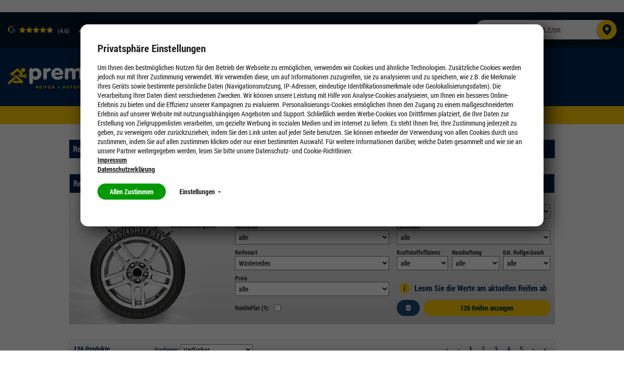

--- FILE ---
content_type: text/html;charset=UTF-8
request_url: https://www.premio.de/Reifen/c/tires
body_size: 30007
content:
<!DOCTYPE HTML>
<!--[if IE 8]>         <html class="no-js ie8" lang="de"> <![endif]-->
<!--[if gt IE 8]><!--> <html class="no-js" lang="de"> <!--<![endif]-->
    <head>

        <meta charset="utf-8" />
        <meta http-equiv="X-UA-Compatible" content="IE=edge" />
        <meta name="viewport" content="width=device-width, initial-scale=1" />

        <script>

var gtmCode = '';
var cookie = readCookie('anonymous-consents');
var globalAnonymousCookies =  JSON.parse( decodeURIComponent(cookie));
dataLayer = [];


   gtmCode = "GTM-MHT76Q";


function refreshCookieState() {
	cookie = readCookie('anonymous-consents');
	globalAnonymousCookies =  JSON.parse( decodeURIComponent(cookie));	
}

function isNecessaryCookiesAccepted() {
    return (globalAnonymousCookies !== null);
}

function readCookie(name) {
    var nameEQ = name + "=";
    var ca = document.cookie.split(';');
    for(var i=0;i < ca.length;i++) {
        var c = ca[i];
        while (c.charAt(0)==' ') c = c.substring(1,c.length);
        if (c.indexOf(nameEQ) == 0) return c.substring(nameEQ.length,c.length);
    }
    return null;
}

function cookiesSet(name) {
	var cookieSet = false;
	if (globalAnonymousCookies !== null){
    	globalAnonymousCookies.forEach(function(entry) {
            if(entry.templateCode == name && entry.consentState == 'GIVEN') {
            	cookieSet = true;
            };
        });
	}
    return cookieSet;
}

function analyticsPushConsents() {
	if (globalAnonymousCookies !== null){
    	globalAnonymousCookies.forEach(function(entry) {
    		var code = entry.templateCode;
            if(entry.consentState == 'GIVEN') {
            	if (code == "cc_analytics"){
                    dataLayer.push({'cc_analytics': true});   
                    Cookies.set('cc_analytics', 'yes');
            	} else if (code == "cc_social"){
                    dataLayer.push({'cc_social': true});
                    Cookies.set('cc_social', 'yes');
                } else if (code == "cc_advertising"){
                    dataLayer.push({'cc_advertising': true});
                    Cookies.set('cc_advertising', 'yes');
                }
            } else {
                if (code == "cc_analytics"){
                    dataLayer.push({'cc_analytics': false});   
                    Cookies.remove('cc_analytics');
                } else if (code == "cc_social"){
                    dataLayer.push({'cc_social': false});
                    Cookies.remove('cc_social');
                } else if (code == "cc_advertising"){
                    dataLayer.push({'cc_advertising': false});
                    Cookies.remove('cc_advertising');
                }
            };
        });

        
	}
}

function loadGtmAnalytics() {
    if (!gtmCode) {
        return;
    }

    function loadGtm(w,d,s,l,i){w[l]=w[l]||[];w[l].push({'gtm.start':new Date().getTime(),event:'gtm.js'});var f=d.getElementsByTagName(s)[0],j=d.createElement(s),dl=l!='dataLayer'?'&l='+l:'';j.async=true;j.src='https://www.googletagmanager.com/gtm.js?id='+i+dl;f.parentNode.insertBefore(j,f);};
    loadGtm(window, document, 'script', 'dataLayer', gtmCode);
    analyticsPushConsents();
}

function loadAnalytics(calledAfterDomReady) {
	refreshCookieState();
	
    if (isNecessaryCookiesAccepted()) {
        loadGtmAnalytics();
    }
}

</script>




<title>Reifen | Root Category | Premio Reifen + Autoservice</title>

        <meta name="robots" content="index,follow" />
            <meta name="google-site-verification" content="SX17DZ6mxvNMEgJIPI954NJdGUljRDWpwGW2ZswT1HQ">
        <link rel="canonical" href="https://www.premio.de/Reifen/c/tires"/>
        <link rel="shortcut icon" type="image/x-icon" media="all" href="/_ui/desktop/theme-premio-newci/img/favicon.ico" />
        		<link rel="shortcut icon" type="image/svg+xml" media="all" href="/_ui/desktop/theme-premio-newci/img/favicon.svg" />
        	<link rel="preload" href="/_ui/desktop/common/fonts/RobotoCondensed-Regular.woff" as="font" type="font/woff" crossorigin>
<link rel="preload" href="/_ui/desktop/common/fonts/RobotoCondensed-Bold.woff" as="font" type="font/woff" crossorigin>
<link rel="preload" href="/_ui/desktop/common/fonts/RobotoCondensed-BoldItalic.woff" as="font" type="font/woff" crossorigin>
<link rel="preload" href="/_ui/desktop/common/fonts/icons/fonts/icons.woff?foo" as="font" type="font/woff" crossorigin>

<link rel="preload" href="/_ui/desktop/theme-premio-newci/css/styles.min.css?v=2412026" as="style">
    	<link rel="stylesheet" href="/_ui/desktop/theme-premio-newci/css/styles.min.css?v=2412026" media="all" />
    <link rel="stylesheet" type="text/css" href="/_ui/addons/gdhscaptchaaddon/responsive/common/css/gdhscaptchaaddon.css" media="print" onload="this.media='all'"/>
<link rel="stylesheet" type="text/css" href="/_ui/addons/smarteditaddon/responsive/common/css/smarteditaddon.css" media="print" onload="this.media='all'"/>
<link rel="preload" href="/_ui/desktop/common/js/head.mod.min.js" as="script"/>

<script src="/_ui/desktop/common/js/head.mod.min.js"></script>

<script src="/_ui/addons/smarteditaddon/shared/common/js/webApplicationInjector.js" data-smartedit-allow-origin="gdhs-admin.cgi-labs.de:443"></script>



<!---->

</head>
    <body class="page-productList pageType-CategoryPage template-pages-category-productListPage  smartedit-page-uid-productList smartedit-page-uuid-eyJpdGVtSWQiOiJwcm9kdWN0TGlzdCIsImNhdGFsb2dJZCI6InByZW1pb1Jlc3BvbnNpdmVDb250ZW50Q2F0YWxvZyIsImNhdGFsb2dWZXJzaW9uIjoiT25saW5lIn0= smartedit-catalog-version-uuid-premioResponsiveContentCatalog/Online  page-product-listing language-de no-dealer-selected ">

        <script>

var gtmCode = '';
var cookie = readCookie('anonymous-consents');
var globalAnonymousCookies =  JSON.parse( decodeURIComponent(cookie));
dataLayer = [];


   gtmCode = "GTM-MHT76Q";


function refreshCookieState() {
	cookie = readCookie('anonymous-consents');
	globalAnonymousCookies =  JSON.parse( decodeURIComponent(cookie));	
}

function isNecessaryCookiesAccepted() {
    return (globalAnonymousCookies !== null);
}

function readCookie(name) {
    var nameEQ = name + "=";
    var ca = document.cookie.split(';');
    for(var i=0;i < ca.length;i++) {
        var c = ca[i];
        while (c.charAt(0)==' ') c = c.substring(1,c.length);
        if (c.indexOf(nameEQ) == 0) return c.substring(nameEQ.length,c.length);
    }
    return null;
}

function cookiesSet(name) {
	var cookieSet = false;
	if (globalAnonymousCookies !== null){
    	globalAnonymousCookies.forEach(function(entry) {
            if(entry.templateCode == name && entry.consentState == 'GIVEN') {
            	cookieSet = true;
            };
        });
	}
    return cookieSet;
}

function analyticsPushConsents() {
	if (globalAnonymousCookies !== null){
    	globalAnonymousCookies.forEach(function(entry) {
    		var code = entry.templateCode;
            if(entry.consentState == 'GIVEN') {
            	if (code == "cc_analytics"){
                    dataLayer.push({'cc_analytics': true});   
                    Cookies.set('cc_analytics', 'yes');
            	} else if (code == "cc_social"){
                    dataLayer.push({'cc_social': true});
                    Cookies.set('cc_social', 'yes');
                } else if (code == "cc_advertising"){
                    dataLayer.push({'cc_advertising': true});
                    Cookies.set('cc_advertising', 'yes');
                }
            } else {
                if (code == "cc_analytics"){
                    dataLayer.push({'cc_analytics': false});   
                    Cookies.remove('cc_analytics');
                } else if (code == "cc_social"){
                    dataLayer.push({'cc_social': false});
                    Cookies.remove('cc_social');
                } else if (code == "cc_advertising"){
                    dataLayer.push({'cc_advertising': false});
                    Cookies.remove('cc_advertising');
                }
            };
        });

        
	}
}

function loadGtmAnalytics() {
    if (!gtmCode) {
        return;
    }

    function loadGtm(w,d,s,l,i){w[l]=w[l]||[];w[l].push({'gtm.start':new Date().getTime(),event:'gtm.js'});var f=d.getElementsByTagName(s)[0],j=d.createElement(s),dl=l!='dataLayer'?'&l='+l:'';j.async=true;j.src='https://www.googletagmanager.com/gtm.js?id='+i+dl;f.parentNode.insertBefore(j,f);};
    loadGtm(window, document, 'script', 'dataLayer', gtmCode);
    analyticsPushConsents();
}

function loadAnalytics(calledAfterDomReady) {
	refreshCookieState();
	
    if (isNecessaryCookiesAccepted()) {
        loadGtmAnalytics();
    }
}

</script>











<div id="consent-management-alert" class="mod-cookie-consent-settings" data-consent-management-url="">

    <div class="mod-cookie-overlay">
    </div>

    <div class="mod-cookie-content">
        <div class="mod-cookie-wrapper">

            <h3>Privatsphäre Einstellungen</h3>

            <div class="mod-cookie-popup-intro">
                <p class='mod-cookie-show-more-data'>Um Ihnen den bestmöglichen Nutzen für den Betrieb der Webseite zu ermöglichen, verwenden wir Cookies und ähnliche Technologien. Zusätzliche Cookies werden jedoch nur mit Ihrer Zustimmung verwendet. Wir verwenden diese, um auf Informationen zuzugreifen, sie zu analysieren und zu speichern, wie z.B. die Merkmale Ihres Geräts sowie bestimmte persönliche Daten (Navigationsnutzung, IP-Adressen, eindeutige Identifikationsmerkmale oder Geolokalisierungsdaten). Die Verarbeitung Ihrer Daten dient verschiedenen Zwecken. Wir können unsere Leistung mit Hilfe von Analyse-Cookies analysieren, um Ihnen ein besseres Online-Erlebnis zu bieten und die Effizienz unserer Kampagnen zu evaluieren. Personalisierungs-Cookies ermöglichen Ihnen den Zugang zu einem maßgeschneiderten Erlebnis auf unserer Website mit nutzungsabhängigen Angeboten und Support. Schließlich werden Werbe-Cookies von Drittfirmen platziert, die Ihre Daten zur Erstellung von Zielgruppenlisten verarbeiten, um gezielte Werbung in sozialen Medien und im Internet zu liefern. Es steht Ihnen frei, Ihre Zustimmung jederzeit zu geben, zu verweigern oder zurückzuziehen, indem Sie den Link unten auf jeder Seite benutzen. Sie können entweder der Verwendung von allen Cookies durch uns zustimmen, indem Sie auf allen zustimmen klicken oder nur einer bestimmten Auswahl. Für weitere Informationen darüber, welche Daten gesammelt und wie sie an unsere Partner weitergegeben werden, lesen Sie bitte unsere Datenschutz- und Cookie-Richtlinien:  </p><button class="mod-cookie-show-more-btn transparent">Mehr anzeigen<span class="caret down"></span></button><p><a href="/impressum"><b>Impressum</b></a></p><p><a href="/datenschutz"><b>Datenschutzerklärung</b></a></p>
            </div>

            <p class="mod-cookie-buttons">
                <button class="accept-all-cookies">Allen Zustimmen</button>
                <button class="transparent cookie-details-toggle">Einstellungen <span class="caret down"></span></button>
            </p>

            <div class="mod-cookie-details">

                <div class="mod-cookie-details-content">
                    <form action="/selectedCookiesAccepted" class="consent-management-list__form" method="POST">
                        <div class="mod-cookie-details-content-element">
                            <div class="mod-cookie-details-content-element-top">
                                <h3 class="mod-cookie-details-content-element-name" id="necessary_cookies">Technisch notwendig</h3>
                                <div class="consent-management-list-element consentmanagement-bar alert alert-info consent-management-list__item"  data-code="" data-binding="expand-accordion-item">
                                    <label class="switch disabled consent-management-list__title container" aria-labelledby="necessary_cookies">
                                      <input type="checkbox" name="" checked="checked" class="consent-management-list__input">
                                      <span class="slider round"></span>
                                    </label>
                                </div>
                            </div>
                            <p class="mod-cookie-details-content-element-description">Diese Cookies sind zur Funktion der Website erforderlich und können in Ihrem System nicht deaktiviert werden. <ul><li>Session Cookies, zur Speicherung bestimmter Einstellungen des Nutzers, z.B. im Warenkorb</li><li>Cookies zur Zahlungsabwicklung</li><li>Messenger</li></ul></p>
                        </div>

                        
                            <div class="mod-cookie-details-content-element">
                                <div class="mod-cookie-details-content-element-top">
                                    <h3 class="mod-cookie-details-content-element-name" id="cc_advertising">Marketing</h3>
                                    <div class="consent-management-list-element consentmanagement-bar alert alert-info consent-management-list__item"  data-code="cc_advertising" data-binding="expand-accordion-item">
                                        <label class="switch consent-management-list__title container" aria-labelledby="cc_advertising">

                                          <input type="checkbox" name="cc_advertising" class="consent-management-list__input">
                                          <span class="slider round"></span>
                                        </label>
                                    </div>
                                </div>
                                <span class="mod-cookie-details-content-element-description">Wir nutzen diese Cookies, um Ihnen auf Ihre Interessen zugeschnittene Werbung anzuzeigen, innerhalb und außerhalb der Premio Website.<ul><li>Bewertung der erfolgreichsten Marketingkanäle</li><li>Sammeln von Benutzer-Feedback zur Verbesserung unserer Website</li><li>Erfassung Ihrer Interessen, um maßgeschneiderte Inhalte und Angebote anzubieten.</li><li>Steigerung der Relevanz von Online- und Social-Werbung für Sie</li><li>Identifizierung von Kundengruppen, die wir für bestimmte Produkte wiederholt ansprechen werden</li><li>Teilen von Daten mit unseren Werbe- und Social Media-Partnern über deren Drittanbieter-Cookies, um Ihren Interessen gerecht zu werden</li></ul></span>
                            </div>
                        
                            <div class="mod-cookie-details-content-element">
                                <div class="mod-cookie-details-content-element-top">
                                    <h3 class="mod-cookie-details-content-element-name" id="cc_analytics">Leistung</h3>
                                    <div class="consent-management-list-element consentmanagement-bar alert alert-info consent-management-list__item"  data-code="cc_analytics" data-binding="expand-accordion-item">
                                        <label class="switch consent-management-list__title container" aria-labelledby="cc_analytics">

                                          <input type="checkbox" name="cc_analytics" class="consent-management-list__input">
                                          <span class="slider round"></span>
                                        </label>
                                    </div>
                                </div>
                                <span class="mod-cookie-details-content-element-description">Diese Cookies ermöglichen es uns, Besuche und Verkehrsquellen zu zählen, damit wir die Leistung unserer Website messen und verbessern können. <ul><li>Beobachtung der Website-Nutzung und Optimierung der Benutzererfahrung</li><li>Analyse aggregierter Daten über die Nutzung der Website, um unsere Kunden besser zu verstehen.</li><li>Bewegungen wie Klicks und Scrollen mit der Maus</li><li>Verwendete Suchbegriffe, die zum Besuch der jeweiligen Seite führten</li></ul</span>
                            </div>
                        
                        <button class="accept-chosen-cookies secondary">Auswahl bestätigen</button>
                    </form>
                </div>
            </div>
        </div>
    </div>
</div><div class="page js-page">

            <a href="#content" class="accessbility">Zum Inhalt springen</a>
            <a href="#navigation" class="accessbility">Zum Navigationsmenü springen</a>

			<div class="back-to-top-wrapper">
				<a href="#top" class="back-to-top-link button" aria-label="Scroll to Top">
					<span class="btn btn-icon">
						<span class="icon icon-up"><img src="/_ui/desktop/common/img/Icons/Up.svg" alt="Up Icon Premio Reifen + Autoservice" onload="SVGInject(this)" /></span>
					</span>
				</a>
			</div>

            <header id="header" class="header header--no-mobile-bg">
                <div class="row header__top-row ">
	<div class="container container-large">
		<!-- GOOGLE RATING -->
	    












<div class="google-rating">

    <g-review-stars>
        <span class="google-stars-outer">
            <span class="google-stars-inner" style="width:64.39999999999999px;"></span>
        </span>
    </g-review-stars>
    
    <span class="google-rating-number">(4.6)</span>
    
    <span class="google-reviews">
        <a class="google-reviews__text textlink" href="/top-bewertet" target="_blank">
	            47354 
	            Google Rezensionen
	        </a>
    </span>
    
    
    
</div>
<ul class="mod-top-links">
    </ul><div class="mod-store-search-box" data-fallback-url="/store-finder">

            <div class="inner">

                   <form method="get" action="/store-finder">
                       <input aria-label="Werkstatt finden mit PLZ/Ort" type="text" name="q" placeholder="Werkstatt finden mit PLZ/Ort" />

                       <input type="hidden" name="latitude" value="0" class="lat" />
                       <input type="hidden" name="longitude" value="0" class="lng" />

                       <button class="button" type="submit"><span class="btn btn-icon"><span class="icon icon-location"><img src="/_ui/desktop/common/img/Icons/Location.svg" alt="Location Icon Premio Reifen + Autoservice" onload="SVGInject(this)" /></span></span></button>

                   </form>

            </div>

        </div>
    </div>
</div>

<div class="header__sticky-bar">
	<div class="row header__middle-row">
		<div class="container container-large ">
		    <div class="mod-sitelogo-wrapper">
    <div class="mod-sitelogo">

        <div class="inner">

                <a href="/">
                                <picture>
                                    <source media="(max-width: 480px)" srcset="/_ui/desktop/theme-premio-newci/img/logo.svg" />
                                    <img src="/_ui/desktop/theme-premio-newci/img/logo.svg" alt="Premio Reifen + Autoservice" />
                                </picture>
                            </a>
					    </div>
    </div>
</div>











    
        <div class="mod-top-navigation">

    <ul class="yCmsContentSlot">
<li class="l1  parent"><a href="/Reifen/205-55-R16/c/tires?q=:stocklevel:feature-width:205.0:feature-ratio:55.0:feature-diameter:16.0:category:winter-tires" >Reifen</a><div class="l1-hover">
			<div class="arrow-down"></div>
		</div>
		<ul class="l2">
			<li class="l2 nav-submenu-back"><a href="#">Zurück</a></li>
			<li class="l2 nav-submenu-current"><a href="/Reifen/205-55-R16/c/tires?q=:stocklevel:feature-width:205.0:feature-ratio:55.0:feature-diameter:16.0:category:winter-tires" >Reifen</a></li>
			<li class="l2"><span class="nav-submenu-title"><a
							href="#">Nach Reifenart</a></span> <ul class="l3">
										<li class="l3 nav-submenu-back"><a href="#">Zurück</a></li>
										<li class="l3 nav-submenu-current"><a href="#">Nach Reifenart</a></li>

										<li class="yCmsComponent l3">
<a href="/Reifen/205-55-R16/c/tires?q=:relevance:feature-width:205.0:feature-ratio:55.0:feature-diameter:16.0:category:winter-tires" >Winterreifen</a></li><li class="yCmsComponent l3">
<a href="/Reifen/205-55-R16/c/tires?q=:relevance:feature-width:205.0:feature-ratio:55.0:feature-diameter:16.0:category:allseason-tires" >Ganzjahresreifen</a></li><li class="yCmsComponent l3">
<a href="/Reifen/205-55-R16/c/tires?q=:relevance:feature-width:205.0:feature-ratio:55.0:feature-diameter:16.0:category:summer-tires" >Sommerreifen</a></li><li class="yCmsComponent l3">
<a href="/run-on-flat" >Runflat-Reifen</a></li><li class="yCmsComponent l3">
<a href="/uhp-reifen" >UHP-Reifen</a></li><li class="yCmsComponent l3">
<a href="/suv-reifen" >SUV-Reifen</a></li></ul>
								</li>
				<li class="l2"><span class="nav-submenu-title"><a
							href="#">Testsieger</a></span> <ul class="l3">
										<li class="l3 nav-submenu-back"><a href="#">Zurück</a></li>
										<li class="l3 nav-submenu-current"><a href="#">Testsieger</a></li>

										<li class="yCmsComponent l3">
<a href="/die-besten-winterreifen" >Testsieger Winterreifen</a></li><li class="yCmsComponent l3">
<a href="/testsieger/ganzjahresreifen" >Testsieger Ganzjahresreifen</a></li><li class="yCmsComponent l3">
<a href="/die-besten-sommerreifen" >Testsieger Sommerreifen</a></li></ul>
								</li>
				<li class="l2"><span class="nav-submenu-title"><a
							href="#">Marken</a></span> <ul class="l3">
										<li class="l3 nav-submenu-back"><a href="#">Zurück</a></li>
										<li class="l3 nav-submenu-current"><a href="#">Marken</a></li>

										<li class="yCmsComponent l3">
<a href="/goodyear-reifen" >Goodyear</a></li><li class="yCmsComponent l3">
<a href="/fulda-reifen" >Fulda</a></li><li class="yCmsComponent l3">
<a href="/cooper-reifen" >Cooper</a></li><li class="yCmsComponent l3">
<a href="/continental-reifen" >Continental</a></li><li class="yCmsComponent l3">
<a href="/michelin-reifen" >Michelin</a></li><li class="yCmsComponent l3">
<a href="/m/bridgestone" >Bridgestone</a></li><li class="yCmsComponent l3">
<a href="/marken" >Markenübersicht</a></li></ul>
								</li>
				<li class="l2"><span class="nav-submenu-title"><a
							href="#">Weitere Informationen</a></span> <ul class="l3">
										<li class="l3 nav-submenu-back"><a href="#">Zurück</a></li>
										<li class="l3 nav-submenu-current"><a href="#">Weitere Informationen</a></li>

										<li class="yCmsComponent l3">
<a href="/winterreifen-online-kaufen" >Alles über Winterreifen</a></li><li class="yCmsComponent l3">
<a href="/ganzjahresreifen-online-kaufen" >Alles über Ganzjahresreifen</a></li><li class="yCmsComponent l3">
<a href="/sommerreifen-online-kaufen" >Alles über Sommerreifen</a></li><li class="yCmsComponent l3">
<a href="/reifen-angebote" >Aktuelle Angebote</a></li><li class="yCmsComponent l3">
<a href="/aktionen" >Aktionen</a></li></ul>
								</li>
				<li class="l2"><span class="nav-submenu-title"><a
							href="#">Reifen für Elektroautos</a></span> <ul class="l3">
										<li class="l3 nav-submenu-back"><a href="#">Zurück</a></li>
										<li class="l3 nav-submenu-current"><a href="#">Reifen für Elektroautos</a></li>

										<li class="yCmsComponent l3">
<a href="/elektroauto/reifen-fuer-tesla" >Tesla</a></li><li class="yCmsComponent l3">
<a href="/elektroauto/reifen-fuer-vw-up" >VW up!</a></li><li class="yCmsComponent l3">
<a href="/elektroauto/reifen-fuer-vw-id3" >VW ID.3</a></li><li class="yCmsComponent l3">
<a href="/elektroauto/reifen-fuer-audi-etron" >Audi e-tron</a></li><li class="yCmsComponent l3">
<a href="/elektroauto/reifen-fuer-bmwi3" >BMW i3</a></li><li class="yCmsComponent l3">
<a href="/elektroauto/reifen-fuer-opel-corsa-e" >Opel Corsa-e</a></li><li class="yCmsComponent l3">
<a href="/elektroauto/reifen-fuer-renault-zoe" >Renault Zoe</a></li><li class="yCmsComponent l3">
<a href="/elektroauto/reifen-fuer-hyundai-kona" >Hyundai Kona</a></li><li class="yCmsComponent l3">
<a href="/elektroauto/reifen-fuer-smart-fortwo" >Smart Fortwo</a></li></ul>
								</li>
				</ul>
	</li><li class="l1  parent"><a href="/felgen" >Felgen</a><div class="l1-hover">
			<div class="arrow-down"></div>
		</div>
		<ul class="l2">
			<li class="l2 nav-submenu-back"><a href="#">Zurück</a></li>
			<li class="l2 nav-submenu-current"><a href="/felgen" >Felgen</a></li>
			<li class="l2"><span class="nav-submenu-title"><a
							href="#">Pkw Felgen</a></span> <ul class="l3">
										<li class="l3 nav-submenu-back"><a href="#">Zurück</a></li>
										<li class="l3 nav-submenu-current"><a href="#">Pkw Felgen</a></li>

										<li class="yCmsComponent l3">
<a href="/felgenkonfigurator" >Felgen online kaufen</a></li><li class="yCmsComponent l3">
<a href="/felgen/alufelgen" >Alufelgen kaufen</a></li><li class="yCmsComponent l3">
<a href="/felgen/stahlfelgen" >Stahlfelgen kaufen</a></li><li class="yCmsComponent l3">
<a href="/felgen/felgen-lexikon" >Felgen Lexikon</a></li></ul>
								</li>
				<li class="l2"><span class="nav-submenu-title"><a
							href="#">Felgenkonfigurator</a></span> <ul class="l3">
										<li class="l3 nav-submenu-back"><a href="#">Zurück</a></li>
										<li class="l3 nav-submenu-current"><a href="#">Felgenkonfigurator</a></li>

										<li class="yCmsComponent l3">
<a href="/felgen/erklaert-felgenkonfigurator" >Felgenkonfigurator erklärt</a></li><li class="yCmsComponent l3">
<a href="/felgenkonfigurator" >Felgenkonfigurator</a></li></ul>
								</li>
				<li class="l2"><span class="nav-submenu-title"><a
							href="#">Kompletträder</a></span> <ul class="l3">
										<li class="l3 nav-submenu-back"><a href="#">Zurück</a></li>
										<li class="l3 nav-submenu-current"><a href="#">Kompletträder</a></li>

										<li class="yCmsComponent l3">
<a href="/komplettraeder-kaufen" >Kompletträder kaufen</a></li><li class="yCmsComponent l3">
<a href="/sommerkomplettraeder-kaufen" >Sommerkompletträder</a></li><li class="yCmsComponent l3">
<a href="/ganzjahreskomplettraeder-kaufen" >Ganzjahreskompletträder</a></li><li class="yCmsComponent l3">
<a href="/winterkomplettraeder-kaufen" >Winterkompletträder</a></li></ul>
								</li>
				</ul>
	</li><li class="l1  parent"><a href="/werkstatt" >Werkstatt</a><div class="l1-hover">
			<div class="arrow-down"></div>
		</div>
		<ul class="l2">
			<li class="l2 nav-submenu-back"><a href="#">Zurück</a></li>
			<li class="l2 nav-submenu-current"><a href="/werkstatt" >Werkstatt</a></li>
			<li class="l2"><span class="nav-submenu-title"><a
							href="#">Autoservice</a></span> <ul class="l3">
										<li class="l3 nav-submenu-back"><a href="#">Zurück</a></li>
										<li class="l3 nav-submenu-current"><a href="#">Autoservice</a></li>

										<li class="yCmsComponent l3">
<a href="/werkstatt/autobatterie-service" >Autobatterie</a></li><li class="yCmsComponent l3">
<a href="/werkstatt/oelwechsel" >Ölwechsel</a></li><li class="yCmsComponent l3">
<a href="/autoservice/klimaservice" >Klimaservice</a></li><li class="yCmsComponent l3">
<a href="/ratgeber/inspektion" >Inspektion</a></li><li class="yCmsComponent l3">
<a href="/werkstatt/bremsen" >Bremsen</a></li><li class="yCmsComponent l3">
<a href="/werkstatt/hauptuntersuchung" >Hauptuntersuchung</a></li><li class="yCmsComponent l3">
<a href="/werkstatt/autoglas" >Autoglas</a></li><li class="yCmsComponent l3">
<a href="/werkstatt" >Weitere Autoservices</a></li></ul>
								</li>
				<li class="l2"><span class="nav-submenu-title"><a
							href="#">Reifenservice</a></span> <ul class="l3">
										<li class="l3 nav-submenu-back"><a href="#">Zurück</a></li>
										<li class="l3 nav-submenu-current"><a href="#">Reifenservice</a></li>

										<li class="yCmsComponent l3">
<a href="/reifenservice/reifenmontage" >Reifenmontage/Reifenwechsel</a></li><li class="yCmsComponent l3">
<a href="/reifenservice/reifeneinlagerung" >Reifen einlagern</a></li><li class="yCmsComponent l3">
<a href="/reifenservice/achsvermessung" >Achsvermessung</a></li><li class="yCmsComponent l3">
<a href="/reifenservice/reifen-auswuchten" >Auswuchten</a></li><li class="yCmsComponent l3">
<a href="/reifenservice/reifenentsorgung" >Reifenentsorgung</a></li><li class="yCmsComponent l3">
<a href="/reifenservice" >Weitere Reifenservices</a></li></ul>
								</li>
				<li class="l2"><span class="nav-submenu-title"><a
							href="#">Ratgeber</a></span> <ul class="l3">
										<li class="l3 nav-submenu-back"><a href="#">Zurück</a></li>
										<li class="l3 nav-submenu-current"><a href="#">Ratgeber</a></li>

										<li class="yCmsComponent l3">
<a href="/ratgeber/wann_reifen_wechseln" >Wann Reifen wechseln</a></li><li class="yCmsComponent l3">
<a href="/ratgeber/reifenprofiltiefe_messen" >Reifenprofiltiefe messen</a></li><li class="yCmsComponent l3">
<a href="/ratgeber/reifenkennzeichnung_bedeutung" >Reifenkennzeichnung Bedeutung</a></li><li class="yCmsComponent l3">
<a href="/ratgeber/kontroll_und_warnleuchten" >Kontroll- und Warnleuchten</a></li><li class="yCmsComponent l3">
<a href="/ratgeber/neue-reifen-regelung-2024" >Neue Reifen Regelung 2024</a></li><li class="yCmsComponent l3">
<a href="/ratgeber/reifendruck_pruefen" >Reifendruck prüfen</a></li><li class="yCmsComponent l3">
<a href="/ratgeber/winterreifen-im-sommer" >Winterreifen im Sommer</a></li><li class="yCmsComponent l3">
<a href="/ratgeber/reifenwechsel_anleitung" >Reifenwechsel Anleitung</a></li><li class="yCmsComponent l3">
<a href="/ratgeber" >Weitere Ratgeber Themen</a></li></ul>
								</li>
				</ul>
	</li><li class="l1  parent"><a href="/tuning" >Tuning</a><div class="l1-hover">
			<div class="arrow-down"></div>
		</div>
		<ul class="l2">
			<li class="l2 nav-submenu-back"><a href="#">Zurück</a></li>
			<li class="l2 nav-submenu-current"><a href="/tuning" >Tuning</a></li>
			<li class="l2"><span class="nav-submenu-title"><a
							href="#">Tuning an Fahrzeugen</a></span> <ul class="l3">
										<li class="l3 nav-submenu-back"><a href="#">Zurück</a></li>
										<li class="l3 nav-submenu-current"><a href="#">Tuning an Fahrzeugen</a></li>

										<li class="yCmsComponent l3">
<a href="/tuning/fahrzeuge/vw-golf-7-inspiration" >VW Golf VII Tuning</a></li></ul>
								</li>
				<li class="l2"><span class="nav-submenu-title"><a
							href="#">Reifen & Felgen</a></span> <ul class="l3">
										<li class="l3 nav-submenu-back"><a href="#">Zurück</a></li>
										<li class="l3 nav-submenu-current"><a href="#">Reifen & Felgen</a></li>

										<li class="yCmsComponent l3">
<a href="/felgenkonfigurator" >Felgenkonfigurator</a></li><li class="yCmsComponent l3">
<a href="/tuning/felgen" >Felgenübersicht</a></li><li class="yCmsComponent l3">
<a href="/tuning/hersteller" >Herstellerübersicht</a></li><li class="yCmsComponent l3">
<a href="/tuning/faq/wie-gross-duerfen-meine-raeder-sein" >FAQ: Wie groß dürfen meine Räder sein?</a></li></ul>
								</li>
				<li class="l2"><span class="nav-submenu-title"><a
							href="#">Zubehör</a></span> <ul class="l3">
										<li class="l3 nav-submenu-back"><a href="#">Zurück</a></li>
										<li class="l3 nav-submenu-current"><a href="#">Zubehör</a></li>

										<li class="yCmsComponent l3">
<a href="/tuning/fahrwerk-tuning" >Fahrwerkstechnik</a></li><li class="yCmsComponent l3">
<a href="/tuning/bremsen-tuning" >Bremsentechnik</a></li><li class="yCmsComponent l3">
<a href="/tuning/auspuff-tuning" >Sportauspuffanlagen</a></li></ul>
								</li>
				<li class="l2"><span class="nav-submenu-title"><a
							href="#">Premio Tuning</a></span> <ul class="l3">
										<li class="l3 nav-submenu-back"><a href="#">Zurück</a></li>
										<li class="l3 nav-submenu-current"><a href="#">Premio Tuning</a></li>

										<li class="yCmsComponent l3">
<a href="https://webkiosk.premio-tuning.de/"  target="_blank">Premio Tuning Katalog</a></li><li class="yCmsComponent l3">
<a href="https://shop.premio-tuning.de/"  target="_blank">Premio Tuning Shop</a></li><li class="yCmsComponent l3">
<a href="/tuning/news" >Tuning News</a></li><li class="yCmsComponent l3">
<a href="/tuning/motorsport" >Motorsport</a></li><li class="yCmsComponent l3">
<a href="/tuning/faq" >Tuning FAQ</a></li><li class="yCmsComponent l3">
<a href="/tuning/messen" >Messen</a></li></ul>
								</li>
				</ul>
	</li><li class="l1  parent"><a href="/aktuelles" >Unternehmen</a><div class="l1-hover">
			<div class="arrow-down"></div>
		</div>
		<ul class="l2">
			<li class="l2 nav-submenu-back"><a href="#">Zurück</a></li>
			<li class="l2 nav-submenu-current"><a href="/aktuelles" >Unternehmen</a></li>
			<li class="l2"><span class="nav-submenu-title"><a
							href="#">Unternehmen</a></span> <ul class="l3">
										<li class="l3 nav-submenu-back"><a href="#">Zurück</a></li>
										<li class="l3 nav-submenu-current"><a href="#">Unternehmen</a></li>

										<li class="yCmsComponent l3">
<a href="/verantwortung" >Verantwortung</a></li><li class="yCmsComponent l3">
<a href="/store-finder?withUtilityService=true" >Die nächste Premio Werkstatt finden</a></li><li class="yCmsComponent l3">
<a href="/franchise" >Franchise</a></li></ul>
								</li>
				<li class="l2"><span class="nav-submenu-title"><a
							href="#">Mobilitätsgarantie</a></span> <ul class="l3">
										<li class="l3 nav-submenu-back"><a href="#">Zurück</a></li>
										<li class="l3 nav-submenu-current"><a href="#">Mobilitätsgarantie</a></li>

										<li class="yCmsComponent l3">
<a href="/werkstatt/safe-mobility" >Mobilitätsgarantie</a></li></ul>
								</li>
				</ul>
	</li><li class="l1  parent"><a href="/geschaeftskunden" >Geschäftskunden</a><div class="l1-hover">
			<div class="arrow-down"></div>
		</div>
		<ul class="l2">
			<li class="l2 nav-submenu-back"><a href="#">Zurück</a></li>
			<li class="l2 nav-submenu-current"><a href="/geschaeftskunden" >Geschäftskunden</a></li>
			<li class="l2"><span class="nav-submenu-title"><a
							href="#">LKW-/NFZ-Service</a></span> <ul class="l3">
										<li class="l3 nav-submenu-back"><a href="#">Zurück</a></li>
										<li class="l3 nav-submenu-current"><a href="#">LKW-/NFZ-Service</a></li>

										<li class="yCmsComponent l3">
<a href="/lkw/lkw-reifenservice" >LKW-Reifenservice</a></li><li class="yCmsComponent l3">
<a href="/lkw/pannenservice" >Pannenservice</a></li><li class="yCmsComponent l3">
<a href="/lkw/mobiler-lkw-service" >Mobiler LKW-Service</a></li><li class="yCmsComponent l3">
<a href="/reifenservice/runderneuerung" >Runderneuerung</a></li></ul>
								<ul class="l3">
										<li class="l3 nav-submenu-back"><a href="#">Zurück</a></li>
										<li class="l3 nav-submenu-current"><a href="#">LKW-/NFZ-Service</a></li>

										</ul>
								</li>
				<li class="l2"><span class="nav-submenu-title"><a
							href="#">Flottenkunden</a></span> <ul class="l3">
										<li class="l3 nav-submenu-back"><a href="#">Zurück</a></li>
										<li class="l3 nav-submenu-current"><a href="#">Flottenkunden</a></li>

										<li class="yCmsComponent l3">
<a href="/flottenkunden" >Flottenkunden</a></li></ul>
								</li>
				<li class="l2"><span class="nav-submenu-title"><a
							href="#">Geschäftskunden</a></span> <ul class="l3">
										<li class="l3 nav-submenu-back"><a href="#">Zurück</a></li>
										<li class="l3 nav-submenu-current"><a href="#">Geschäftskunden</a></li>

										<li class="yCmsComponent l3">
<a href="/geschaeftskunden" >Geschäftskunden</a></li></ul>
								</li>
				</ul>
	</li><li class="l1 "></li><li class="l1  parent"><a href="https://jobs.premio.de/"  target="_blank">Jobs</a><div class="l1-hover">
			<div class="arrow-down"></div>
		</div>
		<ul class="l2">
			<li class="l2 nav-submenu-back"><a href="#">Zurück</a></li>
			<li class="l2 nav-submenu-current"><a href="https://jobs.premio.de/"  target="_blank">Jobs</a></li>
			<li class="l2"><span class="nav-submenu-title"><a
							href="#">Karriere bei Premio</a></span> <ul class="l3">
										<li class="l3 nav-submenu-back"><a href="#">Zurück</a></li>
										<li class="l3 nav-submenu-current"><a href="#">Karriere bei Premio</a></li>

										<li class="yCmsComponent l3">
<a href="https://jobs.premio.de/"  target="_blank">Jobs</a></li><li class="yCmsComponent l3">
<a href="https://karriere.premio.de/"  target="_blank">Karriere</a></li><li class="yCmsComponent l3">
<a href="https://warum.premio.de/"  target="_blank">5 Gründe für Premio</a></li></ul>
								</li>
				</ul>
	</li><li class="l1 "></li><li class="l1 "></li></ul></div>
    
    
<div class="mobile-nav"><a href="#" class="js-menu-link mobile-nav__link"><img src="/_ui/desktop/common/img/Icons/Hamburger.svg" alt="Hamburger Menu Icon Premio Reifen + Autoservice" onload="SVGInject(this)" /></a></div>
	            <div></div>
	        </div>
	</div>
	
	<div class="row header__bottom-row header__bottom-row--no-minicart">
	  <div class="mod-top-navigation-dropdown"><div class="container"></div></div>
	    <div class="container container-large">
	    
	    	<!-- DEALER HEADER -->
	    	













<div class="mod-dealer-header">

	
	
	
	
	    
	
	    
	
	    
	        <div class="dealer-header__info dealer-header__info--nodealer">
	            
	                
	                
	                    <span class="dealer-header__text mobile">
	                        Premio Reifen + Autoservice
	                    </span>
	                    <span class="dealer-header__text desktop">
	                        Reifen online bestellen + Servicetermin beim Premio-Partner vor Ort vereinbaren.
	                    </span>
	                
	             
	        </div>
	    
	

</div>
<!-- MINICART -->
	        
	        </div>
	
	</div>
</div>

</header>

            <div id="content" class="main-content">
            	<div class="container">
                	<div class="row">

        </div>

    <div class="row">

        <div class="yCmsContentSlot slot section1">
<div class="mod-cms-responsiveheadlinecomponent  -size-full" >
    <H1>
	            Reifen der besten Marken für alle Fahrzeuge</H1>

	    </div></div><div class="slot">
                <div class="mod-tiresearch  -size-full" >
    <div class="ajaxContainer">

        <div class="inner"
            data-config='{
                "searchUrl":"/c/tires?q=:stocklevel",
                "searchFormUrl":"/c/tires?fragmentOnly=filter&q=:stocklevel",
                "useDefaultValues":true
            }'>

            <h2>
                Reifensuche<a href="#" class="toggleHelp">
                    <span class="show">Hilfe</span>
                    <span class="hide">Hilfe ausblenden</span>
                </a>
            </h2>

        	<form>

        		<div class="tireinfoImage">
        			<img src="/_ui/desktop/common/img/tireinfo.png" alt="Product Info Icon Premio Reifen + Autoservice" />
        		</div>

        		<ul class="filtersList">
        			<li class="multiplefilters width-ratio-diameter">
	        			<div class="width">
	        				<label for="tiresearch-feature-width">
   Breite</label>

<select name="feature-width" id="tiresearch-feature-width" data-reset-filters="false">

	<option value="">alle</option>

	<option
            value="30.0"
            
            class="not-available"
            >

            30</option>
	<option
            value="31.0"
            
            class="not-available"
            >

            31</option>
	<option
            value="105.0"
            
            class="not-available"
            >

            105</option>
	<option
            value="125.0"
            
            class="available"
            >

            125</option>
	<option
            value="135.0"
            
            class="available"
            >

            135</option>
	<option
            value="145.0"
            
            class="available"
            >

            145</option>
	<option
            value="155.0"
            
            class="available"
            >

            155</option>
	<option
            value="165.0"
            
            class="available"
            >

            165</option>
	<option
            value="175.0"
            
            class="available"
            >

            175</option>
	<option
            value="185.0"
            
            class="available"
            >

            185</option>
	<option
            value="195.0"
            
            class="available"
            >

            195</option>
	<option
            value="205.0"
             data-is-default="true"
            class="available"
            >

            205</option>
	<option
            value="215.0"
            
            class="available"
            >

            215</option>
	<option
            value="225.0"
            
            class="available"
            >

            225</option>
	<option
            value="235.0"
            
            class="available"
            >

            235</option>
	<option
            value="245.0"
            
            class="available"
            >

            245</option>
	<option
            value="255.0"
            
            class="available"
            >

            255</option>
	<option
            value="265.0"
            
            class="available"
            >

            265</option>
	<option
            value="275.0"
            
            class="available"
            >

            275</option>
	<option
            value="285.0"
            
            class="available"
            >

            285</option>
	<option
            value="295.0"
            
            class="available"
            >

            295</option>
	<option
            value="305.0"
            
            class="available"
            >

            305</option>
	<option
            value="315.0"
            
            class="available"
            >

            315</option>
	<option
            value="325.0"
            
            class="available"
            >

            325</option>
	<option
            value="335.0"
            
            class="available"
            >

            335</option>
	<option
            value="345.0"
            
            class="available"
            >

            345</option>
	<option
            value="355.0"
            
            class="available"
            >

            355</option>
	<option
            value="950.0"
            
            class="not-available"
            >

            950</option>
	</select>
</div>
        				<div class="ratio">
	                        <label for="tiresearch-feature-ratio">
   Höhe</label>

<select name="feature-ratio" id="tiresearch-feature-ratio" data-reset-filters="false">

	<option value="">alle</option>

	<option
            value="9.5"
            
            class="not-available"
            >

            9.5</option>
	<option
            value="10.5"
            
            class="not-available"
            >

            10.5</option>
	<option
            value="25.0"
            
            class="available"
            >

            25</option>
	<option
            value="30.0"
            
            class="available"
            >

            30</option>
	<option
            value="31.0"
            
            class="not-available"
            >

            31</option>
	<option
            value="33.0"
            
            class="not-available"
            >

            33</option>
	<option
            value="35.0"
            
            class="available"
            >

            35</option>
	<option
            value="40.0"
            
            class="available"
            >

            40</option>
	<option
            value="45.0"
            
            class="available"
            >

            45</option>
	<option
            value="50.0"
            
            class="available"
            >

            50</option>
	<option
            value="55.0"
             data-is-default="true"
            class="available"
            >

            55</option>
	<option
            value="60.0"
            
            class="available"
            >

            60</option>
	<option
            value="65.0"
            
            class="available"
            >

            65</option>
	<option
            value="70.0"
            
            class="available"
            >

            70</option>
	<option
            value="75.0"
            
            class="available"
            >

            75</option>
	<option
            value="78.0"
            
            class="available"
            >

            78</option>
	<option
            value="80.0"
            
            class="available"
            >

            80</option>
	<option
            value="82.0"
            
            class="available"
            >

            82</option>
	<option
            value="85.0"
            
            class="available"
            >

            85</option>
	<option
            value="95.0"
            
            class="not-available"
            >

            95</option>
	</select>
</div>
	        			
	        			<div class="diameter">
	                        <label for="tiresearch-feature-diameter">
   Zoll</label>

<select name="feature-diameter" id="tiresearch-feature-diameter" data-reset-filters="false">

	<option value="">alle</option>

	<option
            value="10.0"
            
            class="available"
            >

            10</option>
	<option
            value="12.0"
            
            class="available"
            >

            12</option>
	<option
            value="13.0"
            
            class="available"
            >

            13</option>
	<option
            value="14.0"
            
            class="available"
            >

            14</option>
	<option
            value="15.0"
            
            class="available"
            >

            15</option>
	<option
            value="16.0"
             data-is-default="true"
            class="available"
            >

            16</option>
	<option
            value="17.0"
            
            class="available"
            >

            17</option>
	<option
            value="18.0"
            
            class="available"
            >

            18</option>
	<option
            value="19.0"
            
            class="available"
            >

            19</option>
	<option
            value="20.0"
            
            class="available"
            >

            20</option>
	<option
            value="21.0"
            
            class="available"
            >

            21</option>
	<option
            value="22.0"
            
            class="available"
            >

            22</option>
	<option
            value="23.0"
            
            class="available"
            >

            23</option>
	<option
            value="24.0"
            
            class="available"
            >

            24</option>
	</select>
</div>
        				
        			</li>
        			
        			<li class="brand">
                        <label for="tiresearch-brand">
   Hersteller</label>

<select name="brand" id="tiresearch-brand" data-reset-filters="false">

	<option value="">alle</option>

	<option
            value="GO"
            
            class="available"
            >

            GOODYEAR</option>
	<option
            value="FU"
            
            class="available"
            >

            FULDA</option>
	<option
            value="SA"
            
            class="available"
            >

            SAVA</option>
	<option
            value="DE"
            
            class="available"
            >

            DEBICA</option>
	<option
            value="APO"
            
            class="available"
            >

            APOLLO</option>
	<option
            value="APO"
            
            class="available"
            >

            APOLLO</option>
	<option
            value="ATL"
            
            class="available"
            >

            ATLAS</option>
	<option
            value="BA"
            
            class="available"
            >

            BARUM</option>
	<option
            value="BG"
            
            class="available"
            >

            BF GOODRICH</option>
	<option
            value="BR"
            
            class="available"
            >

            BRIDGESTONE</option>
	<option
            value="CEA"
            
            class="available"
            >

            CEAT</option>
	<option
            value="CO"
            
            class="available"
            >

            CONTINENTAL</option>
	<option
            value="CP"
            
            class="available"
            >

            COOPER</option>
	<option
            value="DE"
            
            class="available"
            >

            DEBICA</option>
	<option
            value="DUN"
            
            class="available"
            >

            Dunlop</option>
	<option
            value="FL"
            
            class="available"
            >

            FALKEN</option>
	<option
            value="FI"
            
            class="available"
            >

            FIRESTONE</option>
	<option
            value="FU"
            
            class="available"
            >

            FULDA</option>
	<option
            value="GE"
            
            class="available"
            >

            General</option>
	<option
            value="GO"
            
            class="available"
            >

            GOODYEAR</option>
	<option
            value="GTR"
            
            class="available"
            >

            GT RADIAL</option>
	<option
            value="HA"
            
            class="available"
            >

            HANKOOK</option>
	<option
            value="IMP"
            
            class="not-available"
            >

            Imperial</option>
	<option
            value="KB"
            
            class="available"
            >

            KLEBER</option>
	<option
            value="KU"
            
            class="available"
            >

            KUMHO</option>
	<option
            value="LIN"
            
            class="available"
            >

            LINGLONG</option>
	<option
            value="MT"
            
            class="available"
            >

            MATADOR</option>
	<option
            value="MX"
            
            class="available"
            >

            MAXXIS</option>
	<option
            value="MI"
            
            class="available"
            >

            MICHELIN</option>
	<option
            value="MIN"
            
            class="available"
            >

            Minerva</option>
	<option
            value="NEX"
            
            class="available"
            >

            NEXEN</option>
	<option
            value="NO"
            
            class="available"
            >

            NOKIAN</option>
	<option
            value="OPTI"
            
            class="available"
            >

            Optimo</option>
	<option
            value="OVA"
            
            class="not-available"
            >

            Ovation</option>
	<option
            value="PI"
            
            class="available"
            >

            PIRELLI</option>
	<option
            value="SA"
            
            class="available"
            >

            SAVA</option>
	<option
            value="SE"
            
            class="available"
            >

            SEMPERIT</option>
	<option
            value="SUM"
            
            class="available"
            >

            SUMITOMO</option>
	<option
            value="TOM"
            
            class="available"
            >

            TOMASON</option>
	<option
            value="TO"
            
            class="available"
            >

            TOYO</option>
	<option
            value="UN"
            
            class="available"
            >

            UNIROYAL</option>
	<option
            value="VR"
            
            class="available"
            >

            VREDESTEIN</option>
	<option
            value="YO"
            
            class="available"
            >

            YOKOHAMA</option>
	</select>
</li>
        			
        			<li class="type">
                        <label for="tiresearch-category">
   Reifenart</label>

<select name="category" id="tiresearch-category" data-reset-filters="false">

	<option value="">alle</option>

	<option
            value="allseason-tires"
            
            class="available"
            >

            Ganzjahresreifen</option>
	<option
            value="summer-tires"
            
            class="available"
            >

            Sommerreifen</option>
	<option
            value="winter-tires"
             data-is-default="true"
            class="available"
            >

            Winterreifen</option>
	</select>
</li>

                    <li class="extendedSearch">
                        <a href="#">
                            <span class="show">Erweiterte Suche anzeigen</span>
                            <span class="hide">Erweiterte Suche ausblenden</span>
                        </a>
                    </li>
                    
                    <li class="runonflat">

		                            <label for="tiresearch-runonflat" title="RunOnFlat-Reifen haben eine Notlauffunktion und ermöglichen die Weiterfahrt trotz eines Reifenschadens bei verminderter Geschwindigkeit bis zu 80 km/h.">
		                                RunOnFlat (?):</label>

                                    <input type="checkbox" name="tiresearch-runonflat" id="tiresearch-runonflat"
                                        value=":feature-runOnFlatFlag:0"
                                        />
								</li>
                            <li class="speed">
                        <label for="tiresearch-feature-speedSymbol">
   Geschwindigkeit</label>

<select name="feature-speedSymbol" id="tiresearch-feature-speedSymbol" data-reset-filters="false">

	<option value="">alle</option>

	<option
            value="M"
            
            class="available"
            >

            M (bis 130 km/h)</option>
	<option
            value="N"
            
            class="available"
            >

            N (bis 140 km/h)</option>
	<option
            value="P"
            
            class="available"
            >

            P (bis 150 km/h)</option>
	<option
            value="Q"
            
            class="available"
            >

            Q (bis 160 km/h)</option>
	<option
            value="R"
            
            class="available"
            >

            R (bis 170 km/h)</option>
	<option
            value="S"
            
            class="available"
            >

            S (bis 180 km/h)</option>
	<option
            value="T"
            
            class="available"
            >

            T (bis 190 km/h)</option>
	<option
            value="H"
            
            class="available"
            >

            H (bis 210 km/h)</option>
	<option
            value="V"
            
            class="available"
            >

            V (bis 240 km/h)</option>
	<option
            value="combined"
            
            class="available"
            >

            W,Y,Z (&uuml;ber 240 km/h)</option>
	</select>
</li>
        			
        			<li class="loadindex">
                        <label for="tiresearch-feature-loadIndex">
   Lastindex</label>

<select name="feature-loadIndex" id="tiresearch-feature-loadIndex" data-reset-filters="false">

	<option value="">alle</option>

	<option
            value="10.0"
            
            class="available"
            >

            10</option>
	<option
            value="65.0"
            
            class="available"
            >

            65</option>
	<option
            value="66.0"
            
            class="available"
            >

            66</option>
	<option
            value="69.0"
            
            class="available"
            >

            69</option>
	<option
            value="70.0"
            
            class="available"
            >

            70</option>
	<option
            value="71.0"
            
            class="available"
            >

            71</option>
	<option
            value="72.0"
            
            class="available"
            >

            72</option>
	<option
            value="73.0"
            
            class="available"
            >

            73</option>
	<option
            value="74.0"
            
            class="available"
            >

            74</option>
	<option
            value="75.0"
            
            class="available"
            >

            75</option>
	<option
            value="76.0"
            
            class="available"
            >

            76</option>
	<option
            value="77.0"
            
            class="available"
            >

            77</option>
	<option
            value="78.0"
            
            class="available"
            >

            78</option>
	<option
            value="79.0"
            
            class="available"
            >

            79</option>
	<option
            value="80.0"
            
            class="available"
            >

            80</option>
	<option
            value="81.0"
            
            class="available"
            >

            81</option>
	<option
            value="82.0"
            
            class="available"
            >

            82</option>
	<option
            value="83.0"
            
            class="available"
            >

            83</option>
	<option
            value="84.0"
            
            class="available"
            >

            84</option>
	<option
            value="85.0"
            
            class="available"
            >

            85</option>
	<option
            value="86.0"
            
            class="available"
            >

            86</option>
	<option
            value="87.0"
            
            class="available"
            >

            87</option>
	<option
            value="88.0"
            
            class="available"
            >

            88</option>
	<option
            value="89.0"
            
            class="available"
            >

            89</option>
	<option
            value="90.0"
            
            class="available"
            >

            90</option>
	<option
            value="91.0"
            
            class="available"
            >

            91</option>
	<option
            value="92.0"
            
            class="available"
            >

            92</option>
	<option
            value="93.0"
            
            class="available"
            >

            93</option>
	<option
            value="94.0"
            
            class="available"
            >

            94</option>
	<option
            value="95.0"
            
            class="available"
            >

            95</option>
	<option
            value="96.0"
            
            class="available"
            >

            96</option>
	<option
            value="97.0"
            
            class="available"
            >

            97</option>
	<option
            value="98.0"
            
            class="available"
            >

            98</option>
	<option
            value="99.0"
            
            class="available"
            >

            99</option>
	<option
            value="100.0"
            
            class="available"
            >

            100</option>
	<option
            value="101.0"
            
            class="available"
            >

            101</option>
	<option
            value="102.0"
            
            class="available"
            >

            102</option>
	<option
            value="103.0"
            
            class="available"
            >

            103</option>
	<option
            value="104.0"
            
            class="available"
            >

            104</option>
	<option
            value="105.0"
            
            class="available"
            >

            105</option>
	<option
            value="106.0"
            
            class="available"
            >

            106</option>
	<option
            value="107.0"
            
            class="available"
            >

            107</option>
	<option
            value="108.0"
            
            class="available"
            >

            108</option>
	<option
            value="109.0"
            
            class="available"
            >

            109</option>
	<option
            value="110.0"
            
            class="available"
            >

            110</option>
	<option
            value="111.0"
            
            class="available"
            >

            111</option>
	<option
            value="112.0"
            
            class="available"
            >

            112</option>
	<option
            value="113.0"
            
            class="available"
            >

            113</option>
	<option
            value="114.0"
            
            class="available"
            >

            114</option>
	<option
            value="115.0"
            
            class="available"
            >

            115</option>
	<option
            value="116.0"
            
            class="available"
            >

            116</option>
	<option
            value="117.0"
            
            class="available"
            >

            117</option>
	<option
            value="118.0"
            
            class="available"
            >

            118</option>
	<option
            value="119.0"
            
            class="available"
            >

            119</option>
	<option
            value="120.0"
            
            class="available"
            >

            120</option>
	<option
            value="121.0"
            
            class="available"
            >

            121</option>
	<option
            value="122.0"
            
            class="not-available"
            >

            122</option>
	<option
            value="123.0"
            
            class="available"
            >

            123</option>
	<option
            value="124.0"
            
            class="not-available"
            >

            124</option>
	<option
            value="125.0"
            
            class="available"
            >

            125</option>
	<option
            value="126.0"
            
            class="available"
            >

            126</option>
	<option
            value="131.0"
            
            class="available"
            >

            131</option>
	</select>
</li>
        			
        			<li class="multiplefilters fuelefficiency-wetgrip-noiseclass">
                        <div class="fuelefficiency">
	                        <label for="tiresearch-feature-fuelEfficiency">
   Kraftstoffeffizienz</label>

<select name="feature-fuelEfficiency" id="tiresearch-feature-fuelEfficiency" data-reset-filters="false">

	<option value="">alle</option>

	<option
            value="A"
            
            class="available"
            >

            A</option>
	<option
            value="B"
            
            class="available"
            >

            B und besser</option>
	<option
            value="C"
            
            class="available"
            >

            C und besser</option>
	<option
            value="D"
            
            class="available"
            >

            D und besser</option>
	<option
            value="E"
            
            class="available"
            >

            E und besser</option>
	<option
            value="F"
            
            class="available"
            >

            F und besser</option>
	<option
            value="G"
            
            class="not-available"
            >

            G und besser</option>
	</select>
</div>
	                    <div class="wetgrip">
	                        <label for="tiresearch-feature-wetGrip">
   Nasshaftung</label>

<select name="feature-wetGrip" id="tiresearch-feature-wetGrip" data-reset-filters="false">

	<option value="">alle</option>

	<option
            value="A"
            
            class="available"
            >

            A</option>
	<option
            value="B"
            
            class="available"
            >

            B und besser</option>
	<option
            value="C"
            
            class="available"
            >

            C und besser</option>
	<option
            value="D"
            
            class="available"
            >

            D und besser</option>
	<option
            value="E"
            
            class="available"
            >

            E und besser</option>
	<option
            value="F"
            
            class="available"
            >

            F und besser</option>
	</select>
</div>
	                    <div class="noiseclass">
	                        <label for="tiresearch-feature-noiseClass">
   Ext. Rollgeräusch</label>

<select name="feature-noiseClass" id="tiresearch-feature-noiseClass" data-reset-filters="false">

	<option value="">alle</option>

	<option
            value="1"
            
            class="available"
            >

            1</option>
	<option
            value="2"
            
            class="available"
            >

            2</option>
	<option
            value="3"
            
            class="available"
            >

            3</option>
	<option
            value="A"
            
            class="available"
            >

            A</option>
	<option
            value="B"
            
            class="available"
            >

            B</option>
	<option
            value="C"
            
            class="available"
            >

            C</option>
	</select>
</div>
                    </li>
                    
                    <li class="price">
                        <label for="tiresearch-price">
   Preis</label>

<select name="price" id="tiresearch-price" data-reset-filters="false">

	<option value="">alle</option>

	<option
            value="€100-€199"
            
            class="available"
            >

            €100-€199</option>
	<option
            value="€1000-€99999"
            
            class="available"
            >

            €1000-€99999</option>
	<option
            value="€20-€49"
            
            class="available"
            >

            €20-€49</option>
	<option
            value="€200-€299"
            
            class="available"
            >

            €200-€299</option>
	<option
            value="€300-€399"
            
            class="available"
            >

            €300-€399</option>
	<option
            value="€400-€499"
            
            class="available"
            >

            €400-€499</option>
	<option
            value="€50-€99"
            
            class="available"
            >

            €50-€99</option>
	<option
            value="€500-€599"
            
            class="available"
            >

            €500-€599</option>
	<option
            value="€600-€699"
            
            class="available"
            >

            €600-€699</option>
	<option
            value="€700-€799"
            
            class="available"
            >

            €700-€799</option>
	<option
            value="€800-€899"
            
            class="available"
            >

            €800-€899</option>
	<option
            value="€900-€999"
            
            class="available"
            >

            €900-€999</option>
	</select>
</li>
        			
        			<li class="tiresearch__info">
	        			<p class="tiresearch__tooltip">
	        				<img class="tiresearch__tooltip-icon" src="/_ui/desktop/common/img/Icons/icon_info.svg" alt="Info Icon Premio Reifen + Autoservice" onload="SVGInject(this)" />
							<a class="tiresearch__tooltip-link lightboxLink" 
								data-lightbox-type="innerContent"
								data-lightbox-content=".tiresearch-info-popup"
								data-lightbox-max-width="1120px"
								data-lightbox-padding="0px"
								data-lightbox-close-button='true' 
								data-lightbox-class="fancybox--rounded"
								data-lightbox-arrows="false">
								Lesen Sie die Werte am aktuellen Reifen ab</a>
							
						</p>
						
						<div class="tiresearch-info-popup">
	<div class="tiresearch-info-popup__inner">
		<h2 class="tiresearch-info-popup__header">Finden Sie Ihre Reifengröße</h2>
			
		<div class="tiresearch-info-popup__text">Die richtige Reifengröße finden Sie an der Seitenwand der Reifen, die ersetzt werden sollen. Bitte werfen Sie einen Blick auf alle 4 Räder. Achtung: Die Dimensionen im Fahrzeugschein müssen nicht zwingend zu Ihren Felgen passen.</div>
		
		<div class="tiresearch-info-popup__wrap">
			<div class="tiresearch-info-popup__image-wrap">
				<img src="/_ui/desktop/theme-premio-newci/img/tiresearch-component-popup-tires.png" alt="Finden Sie Ihre Reifengröße" />
			
				<p class="tiresearch-info-popup__content">
					*Achten Sie jedoch darauf, dass Sie je nach Jahreszeit Sommer- oder Winterreifen oder sogar Ganzjahresreifen montieren.</p>
			</div>

			<ul class="tiresearch-info-popup__list">
				<li>Breite</li>
				<li>Höhe</li>
				<li>Zoll</li>
				<li>Lastindex</li>
				<li>Geschwindigkeitsindex</li>
			</ul>
		</div>

		<div class="tiresearch-info-popup__details">
		
			<h3>
				Fahrzeugschein</h3>
			<p>
				Aus dem Fahrzeugschein können Sie auch ersehen, welche Reifengröße Sie benötigen. Aber Vorsicht! Hier kommt es ganz darauf an, ob Sie einen "alten" Fahrzeugschein oder die neuere Zulassungsbescheinigung Teil I haben. In älteren Dokumenten finden Sie die vorgeschriebene Reifengröße in den Feldern 20 bis 23. In der Zulassungsbescheinigung gibt es nur eine mögliche Reifengröße. In vielen Fällen sind aber auch andere Dimensionen zulässig. Wir beraten Sie dazu gerne in unseren Fachgeschäften.</p>
		</div>	
	</div>
</div>
</li>
        			
        			<li class="multiplefilters reset-submit">
        				<div class="reset">
	        				<button type="reset" title="Suche zurücksetzen"></button>
	        			</div>
	        			
	        			<div class="submit">
	                         <button type="submit" data-hover-text="Richtige Reifengröße gewählt?">23346&nbsp;Reifen anzeigen</button>
	        			</div>
        			</li>
        			
       			</ul>
        			
                <input type="hidden" name="q" value="" />
                <input type="hidden" name="searchPerformed" value="true" />

        	</form>

        </div>

    </div>

    </div></div>
        <div class="inner-container">
            <div class="mod-pagination">

	<div class="inner">

		<p class="productsAmount">
            23.346 Produkte</p>

        <form method="POST" action="/Reifen/c/tires?q=%3Astocklevel" class="sortBy">
                    <label for="paginationSort1">Sortieren:</label>
                    <select name="sort" id="paginationSort1">
                        <option value="stocklevel"  selected="selected">Verfügbar</option>
                        <option value="name-asc" >Name (aufsteigend)</option>
                        <option value="name-desc" >Name (absteigend)</option>
                        <option value="price-asc" >Preis (niedrigster oben)</option>
                        <option value="price-desc" >Preis (höchster oben)</option>
                        <option value="relevance" >Relevanz</option>
                        </select>
                </form>

            <ul class="pages">

            <li class="start">
                <span>&laquo;</span>
                    </li>

            <li class="next">
                <span>&lsaquo;</span>
                    </li>

            <li class="page current">
                            <a href="/Reifen/c/tires?q=%3Astocklevel&page=0">1</a>
                        </li>
                    <li class="page">
                            <a href="/Reifen/c/tires?q=%3Astocklevel&page=1">2</a>
                        </li>
                    <li class="page">
                            <a href="/Reifen/c/tires?q=%3Astocklevel&page=2">3</a>
                        </li>
                    <li class="page">
                            <a href="/Reifen/c/tires?q=%3Astocklevel&page=3">4</a>
                        </li>
                    <li class="page">
                            <a href="/Reifen/c/tires?q=%3Astocklevel&page=4">5</a>
                        </li>
                    <li class="next">
                <a href="/Reifen/c/tires?q=%3Astocklevel&page=1">&rsaquo;</a>
                    </li>

            <li class="end">
                <a href="/Reifen/c/tires?q=%3Astocklevel&page=1167">&raquo;</a>
                    </li>

		</ul>

	</div>

</div><div class="mod-product-list">

	<ul>
        <li itemscope itemtype="http://schema.org/Product" class="item">

    <div class="inner">

    	<div class="visual">

            <img class="manufacturer" src="/medias/Goodyear.jpg?context=bWFzdGVyfGltYWdlc3wxNjM2OXxpbWFnZS9qcGVnfGltYWdlcy9oZTMvaDRlLzk0NzA4OTUyMjY5MTAuanBnfDkzM2JiNWU4Y2ZhZjAxMjg2YzEwYTgxODJmY2U2MmUzNTNkNTljNTY3NGJhNjFkOWNiNmYxMmExZjM3M2RiOWU" alt="GOODYEAR" />
            <span class="product-image">
                <img src="/medias/300Wx300H-null?context=bWFzdGVyfG1hcmtldGluZ0ltYWdlc3wzNzU4NHxpbWFnZS9wbmd8bWFya2V0aW5nSW1hZ2VzL2gwZS9oMDUvOTQ3MjA1NzcwNDQ3OC5wbmd8MDYwYjMyM2RlMjg1MzE0YTI1YjNmY2ExZGQ4MzBjNTY4MjJjN2VkY2VjOGNiNDZjM2UzNzQyNmRhYmYyYzY3NQ" alt="Eagle F1 Asymmetric 6"  itemprop="image" />
			</span>

    	</div>

    	<div class="info" >

    		<h2 class="title" itemprop="name">
    			<a class="product-link" href="/Brands/GOODYEAR/235-45-R18/235-45-R18-Eagle-F1-Asymmetric-6/p/1000178405" title="Eagle F1 Asymmetric 6" lang="en">

                    GOODYEAR&nbsp;Eagle F1 Asymmetric 6</a>
    		</h2>
    		<div class="js-show-more">
		    		<div class="product-description more always-shown">
		                <div class="description">Hochleistungssommerreifen mit sehr guter Bodenhaftung, der auch für Elektroautos geeignet ist.</div>
		            </div>
		            <div class="toggle-product-more">
		                <p class="show-more">Mehr erfahren<span class="arrow"></span></p>
		                <p class="show-less"><span class="arrow arrow-up"></span>Weniger anzeigen</p>
		            </div>
	            </div>
            <meta itemprop="brand" content="GOODYEAR" />
            <meta itemprop="description" content="Hochleistungssommerreifen mit sehr guter Bodenhaftung, der auch für Elektroautos geeignet ist." />

    		<div itemprop="model">
                <div class="mod-product-details">

    	<span class="width"        title="Reifenbreite"         >235</span> /
    	<span class="ratio"        title="Höhen-Breitenverhältnis"         >45</span>
    	<span class="construction" title="Reifenbauart"  >R</span>
    	<span class="diameter"     title="Felgendurchmesser"      >18</span>
    	<span class="loadIndex"    title="Lastindex"     >94</span>
    	<span class="speedSymbol"  title="Geschwindigkeitsindex"   >W</span>

    	<span class="treadAddInfo" title="&nbsp;z.B.&nbsp;f&uuml;r&nbsp;&nbsp;">(+)</span>
    	</div>
</div>

    		<!-- Manufacturer -->
    		<span itemprop="manufacturer" itemscope itemtype="http://schema.org/Organization">
    			<meta itemprop="name" content="GOODYEAR" />
    		</span>

    		<!-- Products' canonical URL -->
    		<meta itemprop="url" content="/Brands/GOODYEAR/235-45-R18/235-45-R18-Eagle-F1-Asymmetric-6/p/1000178405" />

    		<!--  Internal product code -->
            <meta itemprop="sku" content="1000178405" />
            <meta itemprop="productID" content="1000178405" />

    		<!--  EAN number -->
    		<meta itemprop="gtin13" content="4038526414182" />

            <div class="mod-product-base-features">

	<span class="type type-summer">
			<span class="icon"></span>
			<span class="label">
                Sommerreifen</span>
		</span>
	</div><div class="mod-product-base-features">

	<span data-toggle="popover" data-placement="right" data-content="Kraftstoffeffizienz: Klassen von G (geringste Effizienz) bis A (größte Effizienz)" class="fuelefficiency B">
			<span class="icon"></span>
			<span class="label">B</span>
		</span>
	<span class="wetgrip A" data-toggle="popover" data-placement="top" data-content="Nasshaftung: Klassen von F (längster Bremsweg) bis A (kürzester Bremsweg)">
			<span class="icon"></span>
			<span class="label">A</span>
		</span>
	<span class="noise noise-class-A" data-toggle="popover" data-placement="top" data-content="Externes Rollgeräusch: Angegeben wird der Wert des externen Rollgeräusches des Reifens in Dezibel">
			<span class="icon"></span>
			<span class="label">68</span>
		</span>
	</div><div class="productAdditionalImages">
			
				</div>
			
    	</div>


    	<div class="pricing" >

            <div itemtype="http://schema.org/Offer" itemscope="itemscope" itemprop="offers" class="mod-product-price">

        <div class="price-wrapper">
            <span class="intro">
                pro Reifen online ab</span>
            <span class="price">
                        170,99 €</span>
               <!-- Full URL for detail page -->
            <meta itemprop="url" content="https://www.premio.de/Brands/GOODYEAR/235-45-R18/235-45-R18-Eagle-F1-Asymmetric-6/p/1000178405" />

            <!-- Price without currency symbol -->
            <meta content="170.99" itemprop="price" />

            <!-- Currency symbol  TO BE DONE -->
            <meta content="EUR" itemprop="priceCurrency" />

            <!-- Obviously we only sell new tires... -->
            <meta content="http://schema.org/NewCondition" itemprop="itemCondition" />

            <!-- Availability -->
            <meta itemprop="availability" content="http://schema.org/LimitedAvailability" />
                    <a class="footnote" href="#footnote-1">1</a>
        </div>
        <p class="legal">Filialpreis ggf. abweichend</p>
        
		</div>

<div class="mod-product-availability">
    <span class="warehouse">
                    verfügbar in 2-5 Werktagen&nbsp;<a class="footnote" href="#footnote-3">3</a>
                </span>
            </div>
<div class="mod-product-firstAvailableDate">

    </div>
<div class="mod-product-add-to-cart">

    <a href="/store-finder/lightbox?productCode=1000178405" class="findDealer"  data-toggle="popover" data-content="Richtige Reifengröße gewählt?" data-placement="top"
            >
               Filiale finden</a>

        </div></div>

</li>
<li itemscope itemtype="http://schema.org/Product" class="item">

    <div class="inner">

    	<div class="visual">

            <img class="manufacturer" src="/medias/Goodyear.jpg?context=bWFzdGVyfGltYWdlc3wxNjM2OXxpbWFnZS9qcGVnfGltYWdlcy9oZTMvaDRlLzk0NzA4OTUyMjY5MTAuanBnfDkzM2JiNWU4Y2ZhZjAxMjg2YzEwYTgxODJmY2U2MmUzNTNkNTljNTY3NGJhNjFkOWNiNmYxMmExZjM3M2RiOWU" alt="GOODYEAR" />
            <span class="product-image">
                <img src="/medias/300Wx300H-null?context=bWFzdGVyfG1hcmtldGluZ0ltYWdlc3wzNzU4NHxpbWFnZS9wbmd8bWFya2V0aW5nSW1hZ2VzL2gwZS9oMDUvOTQ3MjA1NzcwNDQ3OC5wbmd8MDYwYjMyM2RlMjg1MzE0YTI1YjNmY2ExZGQ4MzBjNTY4MjJjN2VkY2VjOGNiNDZjM2UzNzQyNmRhYmYyYzY3NQ" alt="Eagle F1 Asymmetric 6"  itemprop="image" />
			</span>

    	</div>

    	<div class="info" >

    		<h2 class="title" itemprop="name">
    			<a class="product-link" href="/Brands/GOODYEAR/225-55-R17/225-55-R17-Eagle-F1-Asymmetric-6/p/1000165014" title="Eagle F1 Asymmetric 6" lang="en">

                    GOODYEAR&nbsp;Eagle F1 Asymmetric 6</a>
    		</h2>
    		<div class="js-show-more">
		    		<div class="product-description more always-shown">
		                <div class="description">Hochleistungssommerreifen mit sehr guter Bodenhaftung, der auch für Elektroautos geeignet ist.</div>
		            </div>
		            <div class="toggle-product-more">
		                <p class="show-more">Mehr erfahren<span class="arrow"></span></p>
		                <p class="show-less"><span class="arrow arrow-up"></span>Weniger anzeigen</p>
		            </div>
	            </div>
            <meta itemprop="brand" content="GOODYEAR" />
            <meta itemprop="description" content="Hochleistungssommerreifen mit sehr guter Bodenhaftung, der auch für Elektroautos geeignet ist." />

    		<div itemprop="model">
                <div class="mod-product-details">

    	<span class="width"        title="Reifenbreite"         >225</span> /
    	<span class="ratio"        title="Höhen-Breitenverhältnis"         >55</span>
    	<span class="construction" title="Reifenbauart"  >R</span>
    	<span class="diameter"     title="Felgendurchmesser"      >17</span>
    	<span class="loadIndex"    title="Lastindex"     >97</span>
    	<span class="speedSymbol"  title="Geschwindigkeitsindex"   >Y</span>

    	</div>
</div>

    		<!-- Manufacturer -->
    		<span itemprop="manufacturer" itemscope itemtype="http://schema.org/Organization">
    			<meta itemprop="name" content="GOODYEAR" />
    		</span>

    		<!-- Products' canonical URL -->
    		<meta itemprop="url" content="/Brands/GOODYEAR/225-55-R17/225-55-R17-Eagle-F1-Asymmetric-6/p/1000165014" />

    		<!--  Internal product code -->
            <meta itemprop="sku" content="1000165014" />
            <meta itemprop="productID" content="1000165014" />

    		<!--  EAN number -->
    		<meta itemprop="gtin13" content="4038526074713" />

            <div class="mod-product-base-features">

	<span class="type type-summer">
			<span class="icon"></span>
			<span class="label">
                Sommerreifen</span>
		</span>
	</div><div class="mod-product-base-features">

	<span data-toggle="popover" data-placement="right" data-content="Kraftstoffeffizienz: Klassen von G (geringste Effizienz) bis A (größte Effizienz)" class="fuelefficiency C">
			<span class="icon"></span>
			<span class="label">C</span>
		</span>
	<span class="wetgrip A" data-toggle="popover" data-placement="top" data-content="Nasshaftung: Klassen von F (längster Bremsweg) bis A (kürzester Bremsweg)">
			<span class="icon"></span>
			<span class="label">A</span>
		</span>
	<span class="noise noise-class-B" data-toggle="popover" data-placement="top" data-content="Externes Rollgeräusch: Angegeben wird der Wert des externen Rollgeräusches des Reifens in Dezibel">
			<span class="icon"></span>
			<span class="label">70</span>
		</span>
	</div><div class="productAdditionalImages">
			
				</div>
			
    	</div>


    	<div class="pricing" >

            <div itemtype="http://schema.org/Offer" itemscope="itemscope" itemprop="offers" class="mod-product-price">

        <div class="price-wrapper">
            <span class="intro">
                pro Reifen online ab</span>
            <span class="price">
                        142,99 €</span>
               <!-- Full URL for detail page -->
            <meta itemprop="url" content="https://www.premio.de/Brands/GOODYEAR/225-55-R17/225-55-R17-Eagle-F1-Asymmetric-6/p/1000165014" />

            <!-- Price without currency symbol -->
            <meta content="142.99" itemprop="price" />

            <!-- Currency symbol  TO BE DONE -->
            <meta content="EUR" itemprop="priceCurrency" />

            <!-- Obviously we only sell new tires... -->
            <meta content="http://schema.org/NewCondition" itemprop="itemCondition" />

            <!-- Availability -->
            <meta itemprop="availability" content="http://schema.org/LimitedAvailability" />
                    <a class="footnote" href="#footnote-1">1</a>
        </div>
        <p class="legal">Filialpreis ggf. abweichend</p>
        
		</div>

<div class="mod-product-availability">
    <span class="warehouse">
                    verfügbar in 2-5 Werktagen&nbsp;<a class="footnote" href="#footnote-3">3</a>
                </span>
            </div>
<div class="mod-product-firstAvailableDate">

    </div>
<div class="mod-product-add-to-cart">

    <a href="/store-finder/lightbox?productCode=1000165014" class="findDealer"  data-toggle="popover" data-content="Richtige Reifengröße gewählt?" data-placement="top"
            >
               Filiale finden</a>

        </div></div>

</li>
<li itemscope itemtype="http://schema.org/Product" class="item">

    <div class="inner">

    	<div class="visual">

            <img class="manufacturer" src="/medias/Goodyear.jpg?context=bWFzdGVyfGltYWdlc3wxNjM2OXxpbWFnZS9qcGVnfGltYWdlcy9oZTMvaDRlLzk0NzA4OTUyMjY5MTAuanBnfDkzM2JiNWU4Y2ZhZjAxMjg2YzEwYTgxODJmY2U2MmUzNTNkNTljNTY3NGJhNjFkOWNiNmYxMmExZjM3M2RiOWU" alt="GOODYEAR" />
            <span class="product-image">
                <img src="/medias/300Wx300H-null?context=bWFzdGVyfG1hcmtldGluZ0ltYWdlc3wzNzU4NHxpbWFnZS9wbmd8bWFya2V0aW5nSW1hZ2VzL2gwZS9oMDUvOTQ3MjA1NzcwNDQ3OC5wbmd8MDYwYjMyM2RlMjg1MzE0YTI1YjNmY2ExZGQ4MzBjNTY4MjJjN2VkY2VjOGNiNDZjM2UzNzQyNmRhYmYyYzY3NQ" alt="Eagle F1 Asymmetric 6"  itemprop="image" />
			</span>

    	</div>

    	<div class="info" >

    		<h2 class="title" itemprop="name">
    			<a class="product-link" href="/Brands/GOODYEAR/215-50-R18/215-50-R18-Eagle-F1-Asymmetric-6/p/1000163076" title="Eagle F1 Asymmetric 6" lang="en">

                    GOODYEAR&nbsp;Eagle F1 Asymmetric 6</a>
    		</h2>
    		<div class="js-show-more">
		    		<div class="product-description more always-shown">
		                <div class="description">Hochleistungssommerreifen mit sehr guter Bodenhaftung, der auch für Elektroautos geeignet ist.</div>
		            </div>
		            <div class="toggle-product-more">
		                <p class="show-more">Mehr erfahren<span class="arrow"></span></p>
		                <p class="show-less"><span class="arrow arrow-up"></span>Weniger anzeigen</p>
		            </div>
	            </div>
            <meta itemprop="brand" content="GOODYEAR" />
            <meta itemprop="description" content="Hochleistungssommerreifen mit sehr guter Bodenhaftung, der auch für Elektroautos geeignet ist." />

    		<div itemprop="model">
                <div class="mod-product-details">

    	<span class="width"        title="Reifenbreite"         >215</span> /
    	<span class="ratio"        title="Höhen-Breitenverhältnis"         >50</span>
    	<span class="construction" title="Reifenbauart"  >R</span>
    	<span class="diameter"     title="Felgendurchmesser"      >18</span>
    	<span class="loadIndex"    title="Lastindex"     >92</span>
    	<span class="speedSymbol"  title="Geschwindigkeitsindex"   >W</span>

    	</div>
</div>

    		<!-- Manufacturer -->
    		<span itemprop="manufacturer" itemscope itemtype="http://schema.org/Organization">
    			<meta itemprop="name" content="GOODYEAR" />
    		</span>

    		<!-- Products' canonical URL -->
    		<meta itemprop="url" content="/Brands/GOODYEAR/215-50-R18/215-50-R18-Eagle-F1-Asymmetric-6/p/1000163076" />

    		<!--  Internal product code -->
            <meta itemprop="sku" content="1000163076" />
            <meta itemprop="productID" content="1000163076" />

    		<!--  EAN number -->
    		<meta itemprop="gtin13" content="4038526074430" />

            <div class="mod-product-base-features">

	<span class="type type-summer">
			<span class="icon"></span>
			<span class="label">
                Sommerreifen</span>
		</span>
	</div><div class="mod-product-base-features">

	<span data-toggle="popover" data-placement="right" data-content="Kraftstoffeffizienz: Klassen von G (geringste Effizienz) bis A (größte Effizienz)" class="fuelefficiency C">
			<span class="icon"></span>
			<span class="label">C</span>
		</span>
	<span class="wetgrip A" data-toggle="popover" data-placement="top" data-content="Nasshaftung: Klassen von F (längster Bremsweg) bis A (kürzester Bremsweg)">
			<span class="icon"></span>
			<span class="label">A</span>
		</span>
	<span class="noise noise-class-B" data-toggle="popover" data-placement="top" data-content="Externes Rollgeräusch: Angegeben wird der Wert des externen Rollgeräusches des Reifens in Dezibel">
			<span class="icon"></span>
			<span class="label">69</span>
		</span>
	</div><div class="productAdditionalImages">
			
				</div>
			
    	</div>


    	<div class="pricing" >

            <div itemtype="http://schema.org/Offer" itemscope="itemscope" itemprop="offers" class="mod-product-price">

        <div class="price-wrapper">
            <span class="intro">
                pro Reifen online ab</span>
            <span class="price">
                        146,99 €</span>
               <!-- Full URL for detail page -->
            <meta itemprop="url" content="https://www.premio.de/Brands/GOODYEAR/215-50-R18/215-50-R18-Eagle-F1-Asymmetric-6/p/1000163076" />

            <!-- Price without currency symbol -->
            <meta content="146.99" itemprop="price" />

            <!-- Currency symbol  TO BE DONE -->
            <meta content="EUR" itemprop="priceCurrency" />

            <!-- Obviously we only sell new tires... -->
            <meta content="http://schema.org/NewCondition" itemprop="itemCondition" />

            <!-- Availability -->
            <meta itemprop="availability" content="http://schema.org/LimitedAvailability" />
                    <a class="footnote" href="#footnote-1">1</a>
        </div>
        <p class="legal">Filialpreis ggf. abweichend</p>
        
		</div>

<div class="mod-product-availability">
    <span class="warehouse">
                    verfügbar in 2-5 Werktagen&nbsp;<a class="footnote" href="#footnote-3">3</a>
                </span>
            </div>
<div class="mod-product-firstAvailableDate">

    </div>
<div class="mod-product-add-to-cart">

    <a href="/store-finder/lightbox?productCode=1000163076" class="findDealer"  data-toggle="popover" data-content="Richtige Reifengröße gewählt?" data-placement="top"
            >
               Filiale finden</a>

        </div></div>

</li>
<li itemscope itemtype="http://schema.org/Product" class="item --with-additional-images">

    <div class="inner">

    	<div class="visual">

            <img class="manufacturer" src="/medias/Goodyear.jpg?context=bWFzdGVyfGltYWdlc3wxNjM2OXxpbWFnZS9qcGVnfGltYWdlcy9oZTMvaDRlLzk0NzA4OTUyMjY5MTAuanBnfDkzM2JiNWU4Y2ZhZjAxMjg2YzEwYTgxODJmY2U2MmUzNTNkNTljNTY3NGJhNjFkOWNiNmYxMmExZjM3M2RiOWU" alt="GOODYEAR" />
            <span class="product-image">
                <img src="/medias/300Wx300H-null?context=bWFzdGVyfG1hcmtldGluZ0ltYWdlc3wyNDQwMTB8aW1hZ2UvcG5nfG1hcmtldGluZ0ltYWdlcy9oM2UvaDFjLzk0NzIwNTYzMjgyMjIucG5nfDE3MDk0OTNlZjg2MmUyN2M3NTQ5ZmExNTQwMzUyYWYxYzEwYzFhMmRhMzEyNWVmODgyOThmMWZiYjVmNjUyMzY" alt="Vector 4Seasons Gen-3"  itemprop="image" />
			</span>

    	</div>

    	<div class="info" >

    		<h2 class="title" itemprop="name">
    			<a class="product-link" href="/Reifen/Ganzjahresreifen/205-60-R16/205-60-R16-Vector-4Seasons-Gen-3/p/1000132632" title="Vector 4Seasons Gen-3" lang="en">

                    GOODYEAR&nbsp;Vector 4Seasons Gen-3</a>
    		</h2>
    		<div class="js-show-more">
		    		<div class="product-description more always-shown">
		                <div class="description">Die dritte Generation von Goodyears preisgekrönter Ganzjahresreifen-Serie! - Mit diesem Ganzjahresreifen sind Sie das ganze Jahr über sicher unterwegs.</div>
		            </div>
		            <div class="toggle-product-more">
		                <p class="show-more">Mehr erfahren<span class="arrow"></span></p>
		                <p class="show-less"><span class="arrow arrow-up"></span>Weniger anzeigen</p>
		            </div>
	            </div>
            <meta itemprop="brand" content="GOODYEAR" />
            <meta itemprop="description" content="Die dritte Generation von Goodyears preisgekrönter Ganzjahresreifen-Serie! - Mit diesem Ganzjahresreifen sind Sie das ganze Jahr über sicher unterwegs." />

    		<div itemprop="model">
                <div class="mod-product-details">

    	<span class="width"        title="Reifenbreite"         >205</span> /
    	<span class="ratio"        title="Höhen-Breitenverhältnis"         >60</span>
    	<span class="construction" title="Reifenbauart"  >R</span>
    	<span class="diameter"     title="Felgendurchmesser"      >16</span>
    	<span class="loadIndex"    title="Lastindex"     >92</span>
    	<span class="speedSymbol"  title="Geschwindigkeitsindex"   >H</span>

    	</div>
</div>

    		<!-- Manufacturer -->
    		<span itemprop="manufacturer" itemscope itemtype="http://schema.org/Organization">
    			<meta itemprop="name" content="GOODYEAR" />
    		</span>

    		<!-- Products' canonical URL -->
    		<meta itemprop="url" content="/Reifen/Ganzjahresreifen/205-60-R16/205-60-R16-Vector-4Seasons-Gen-3/p/1000132632" />

    		<!--  Internal product code -->
            <meta itemprop="sku" content="1000132632" />
            <meta itemprop="productID" content="1000132632" />

    		<!--  EAN number -->
    		<meta itemprop="gtin13" content="4038526075611" />

            <div class="mod-product-base-features">

	<span class="type type-allseason">
			<span class="icon"></span>
			<span class="label">
                Ganzjahresreifen</span>
		</span>
	</div><div class="mod-product-base-features">

	<span data-toggle="popover" data-placement="right" data-content="Kraftstoffeffizienz: Klassen von G (geringste Effizienz) bis A (größte Effizienz)" class="fuelefficiency C">
			<span class="icon"></span>
			<span class="label">C</span>
		</span>
	<span class="wetgrip B" data-toggle="popover" data-placement="top" data-content="Nasshaftung: Klassen von F (längster Bremsweg) bis A (kürzester Bremsweg)">
			<span class="icon"></span>
			<span class="label">B</span>
		</span>
	<span class="noise noise-class-A" data-toggle="popover" data-placement="top" data-content="Externes Rollgeräusch: Angegeben wird der Wert des externen Rollgeräusches des Reifens in Dezibel">
			<span class="icon"></span>
			<span class="label">69</span>
		</span>
	<span class="showflake" data-toggle="popover" data-placement="top" data-content="">
            <span class="icon"></span>
        </span>
    </div><div class="productAdditionalImages">
			
				<div class="images testResults">
	                    <ul>
	                        <li class="image"><img src="/medias/120Wx120H-null?context=bWFzdGVyfG1hcmtldGluZ0ltYWdlc3wxODg3N3xpbWFnZS9wbmd8bWFya2V0aW5nSW1hZ2VzL2gyOS9oN2UvOTQ3MjA1NzYwNjE3NC5wbmd8MGI5MmI5MzA0YWZhZDQ5MTk2MmQ4NGJlOGRkZWQ5ZTVjNDhkMWRiNzMwNzM3MTZhZGZiNTgyYzY3ODlkOTUxYw" alt=""/></li>
	                            </ul>
	                </div>
	            <div class="images performanceImages">
	                    <ul>
	                        <li class="image" data-toggle="popover" data-placement="top" data-content="Dank der Snow Grip Technology von Goodyear bietet der Vector 4Seasons Gen-3 eine verbesserte Haftung auf Schnee. Die große Anzahl spezieller Lamellen in der Mitte der Lauffläche sorgt für ein verbessertes Handling auf Schnee im Vergleich zum Vorgänger.">
	                                	<img src="/medias/160Wx50H-null?context=bWFzdGVyfG1hcmtldGluZ0ltYWdlc3w2ODk4fGltYWdlL3BuZ3xtYXJrZXRpbmdJbWFnZXMvaDBmL2g1Ni85NDcyMDU2MDMzMzEwLnBuZ3w3OTQwZTY0YjM4MDNmMTRjMjdmMDQwOTJmYjRlNGNiY2JhZjgwYWU5Mjg2N2Y3MGRhNTVjYTkwYzgyNzNkNWVm" alt=""/>
                                	</li>
	                            <li class="image" data-toggle="popover" data-placement="top" data-content="Schnelleres Bremsen und verbesserter Grip auf trockener Fahrbahn. Die Dry Handling Technology von Goodyear bietet verstärkte Laufflächen- und Schulterblöcke, die die Verformung des Reifens unter hoher Belastung, wie beispielsweise beim sportlichen Fahren im Trockenen, verringern. Dies führt unter anderem zu einer besseren Trockenbremsung im Vergleich zur vorherigen Generation des Reifens.">
	                                	<img src="/medias/160Wx50H-null?context=bWFzdGVyfG1hcmtldGluZ0ltYWdlc3w2Mjc1fGltYWdlL3BuZ3xtYXJrZXRpbmdJbWFnZXMvaGM4L2g2YS85NDcyMDU2MDY2MDc4LnBuZ3xhYWUzYjczNzY3Njg0NGY1ZGUwZjQxMWRiNDIyMDM1NGMxY2ExMWIyY2RjMDZjYTg1OTVmYmJhYjM5NjIwYTk0" alt=""/>
                                	</li>
	                            <li class="image" data-toggle="popover" data-placement="top" data-content="Aquaplaningschutz während der gesamten Laufzeit. Der Vector 4Seasons Gen-3 behält auch das beeindruckende Niveau der Aquaplaning-Sicherheit seines Vorgängers bei und dies über eine hohe Laufleistung. Die Aqua Control-Technology von Goodyear, besteht aus innovativen Rillen, die die Wasserableitung über die Lebensdauer hinweg optimieren.">
	                                	<img src="/medias/160Wx50H-null?context=bWFzdGVyfG1hcmtldGluZ0ltYWdlc3w2NTYxfGltYWdlL3BuZ3xtYXJrZXRpbmdJbWFnZXMvaGQ2L2hjNy85NDcyMDU2MDk4ODQ2LnBuZ3w4NzhjODM5ZGQ5MzQzZWQ5ZTA4NGI1MzI1OWZkOTZjMDI3MDk3ODNlMWY2NTM3NmE1OTNhOWU5YzNhMTY2NDlj" alt=""/>
                                	</li>
	                            <li class="image" data-toggle="popover" data-placement="top" data-content="Basierend auf 40 Rezensionen in Zeitschriften von Januar 2013 bis Januar 2020, durchgeführt von 15 der führenden und unabhängigen europäischen Reifenzeitschriften. Die Berechnung basiert auf der Anzahl der Testsiege von Goodyear in der Jahreskategorie gegenüber allen getesteten Wettbewerbern. Weitere Informationen finden Sie unter https://www.goodyear.eu/en_gb/consumer/ legal-disclaimer-test-claims.html">
	                                	<img src="/medias/160Wx50H-null?context=bWFzdGVyfG1hcmtldGluZ0ltYWdlc3w1NTczfGltYWdlL3BuZ3xtYXJrZXRpbmdJbWFnZXMvaDJhL2hjZi85NDcyMDU2MTMxNjE0LnBuZ3xlMjY5M2VlZDBjYTM3NDQ4NDhjYjVmMTk3ZjNiMjdmZmJhN2Q1ZjJhNDJjODZjNDc2ZDNiZjczNzdiMDc5NTVm" alt=""/>
                                	</li>
	                            </ul>
	                </div>
	            </div>
			
    	</div>


    	<div class="pricing" >

            <div itemtype="http://schema.org/Offer" itemscope="itemscope" itemprop="offers" class="mod-product-price">

        <div class="price-wrapper">
            <span class="intro">
                pro Reifen online ab</span>
            <span class="price">
                        121,99 €</span>
               <!-- Full URL for detail page -->
            <meta itemprop="url" content="https://www.premio.de/Reifen/Ganzjahresreifen/205-60-R16/205-60-R16-Vector-4Seasons-Gen-3/p/1000132632" />

            <!-- Price without currency symbol -->
            <meta content="121.99" itemprop="price" />

            <!-- Currency symbol  TO BE DONE -->
            <meta content="EUR" itemprop="priceCurrency" />

            <!-- Obviously we only sell new tires... -->
            <meta content="http://schema.org/NewCondition" itemprop="itemCondition" />

            <!-- Availability -->
            <meta itemprop="availability" content="http://schema.org/LimitedAvailability" />
                    <a class="footnote" href="#footnote-1">1</a>
        </div>
        <p class="legal">Filialpreis ggf. abweichend</p>
        
		</div>

<div class="mod-product-availability">
    <span class="warehouse">
                    verfügbar in 2-5 Werktagen&nbsp;<a class="footnote" href="#footnote-3">3</a>
                </span>
            </div>
<div class="mod-product-firstAvailableDate">

    </div>
<div class="mod-product-add-to-cart">

    <a href="/store-finder/lightbox?productCode=1000132632" class="findDealer"  data-toggle="popover" data-content="Richtige Reifengröße gewählt?" data-placement="top"
            >
               Filiale finden</a>

        </div></div>

</li>
<li itemscope itemtype="http://schema.org/Product" class="item --with-additional-images">

    <div class="inner">

    	<div class="visual">

            <img class="manufacturer" src="/medias/Goodyear.jpg?context=bWFzdGVyfGltYWdlc3wxNjM2OXxpbWFnZS9qcGVnfGltYWdlcy9oZTMvaDRlLzk0NzA4OTUyMjY5MTAuanBnfDkzM2JiNWU4Y2ZhZjAxMjg2YzEwYTgxODJmY2U2MmUzNTNkNTljNTY3NGJhNjFkOWNiNmYxMmExZjM3M2RiOWU" alt="GOODYEAR" />
            <span class="product-image">
                <img src="/medias/300Wx300H-null?context=bWFzdGVyfG1hcmtldGluZ0ltYWdlc3wyNDQwMTB8aW1hZ2UvcG5nfG1hcmtldGluZ0ltYWdlcy9oM2UvaDFjLzk0NzIwNTYzMjgyMjIucG5nfDE3MDk0OTNlZjg2MmUyN2M3NTQ5ZmExNTQwMzUyYWYxYzEwYzFhMmRhMzEyNWVmODgyOThmMWZiYjVmNjUyMzY" alt="Vector 4Seasons Gen-3"  itemprop="image" />
			</span>

    	</div>

    	<div class="info" >

    		<h2 class="title" itemprop="name">
    			<a class="product-link" href="/Reifen/Ganzjahresreifen/205-55-R16/205-55-R16-Vector-4Seasons-Gen-3/p/1000129966" title="Vector 4Seasons Gen-3" lang="en">

                    GOODYEAR&nbsp;Vector 4Seasons Gen-3</a>
    		</h2>
    		<div class="js-show-more">
		    		<div class="product-description more always-shown">
		                <div class="description">Die dritte Generation von Goodyears preisgekrönter Ganzjahresreifen-Serie! - Mit diesem Ganzjahresreifen sind Sie das ganze Jahr über sicher unterwegs.</div>
		            </div>
		            <div class="toggle-product-more">
		                <p class="show-more">Mehr erfahren<span class="arrow"></span></p>
		                <p class="show-less"><span class="arrow arrow-up"></span>Weniger anzeigen</p>
		            </div>
	            </div>
            <meta itemprop="brand" content="GOODYEAR" />
            <meta itemprop="description" content="Die dritte Generation von Goodyears preisgekrönter Ganzjahresreifen-Serie! - Mit diesem Ganzjahresreifen sind Sie das ganze Jahr über sicher unterwegs." />

    		<div itemprop="model">
                <div class="mod-product-details">

    	<span class="width"        title="Reifenbreite"         >205</span> /
    	<span class="ratio"        title="Höhen-Breitenverhältnis"         >55</span>
    	<span class="construction" title="Reifenbauart"  >R</span>
    	<span class="diameter"     title="Felgendurchmesser"      >16</span>
    	<span class="loadIndex"    title="Lastindex"     >91</span>
    	<span class="speedSymbol"  title="Geschwindigkeitsindex"   >V</span>

    	</div>
</div>

    		<!-- Manufacturer -->
    		<span itemprop="manufacturer" itemscope itemtype="http://schema.org/Organization">
    			<meta itemprop="name" content="GOODYEAR" />
    		</span>

    		<!-- Products' canonical URL -->
    		<meta itemprop="url" content="/Reifen/Ganzjahresreifen/205-55-R16/205-55-R16-Vector-4Seasons-Gen-3/p/1000129966" />

    		<!--  Internal product code -->
            <meta itemprop="sku" content="1000129966" />
            <meta itemprop="productID" content="1000129966" />

    		<!--  EAN number -->
    		<meta itemprop="gtin13" content="5452000726902" />

            <div class="mod-product-base-features">

	<span class="type type-allseason">
			<span class="icon"></span>
			<span class="label">
                Ganzjahresreifen</span>
		</span>
	</div><div class="mod-product-base-features">

	<span data-toggle="popover" data-placement="right" data-content="Kraftstoffeffizienz: Klassen von G (geringste Effizienz) bis A (größte Effizienz)" class="fuelefficiency C">
			<span class="icon"></span>
			<span class="label">C</span>
		</span>
	<span class="wetgrip B" data-toggle="popover" data-placement="top" data-content="Nasshaftung: Klassen von F (längster Bremsweg) bis A (kürzester Bremsweg)">
			<span class="icon"></span>
			<span class="label">B</span>
		</span>
	<span class="noise noise-class-B" data-toggle="popover" data-placement="top" data-content="Externes Rollgeräusch: Angegeben wird der Wert des externen Rollgeräusches des Reifens in Dezibel">
			<span class="icon"></span>
			<span class="label">70</span>
		</span>
	<span class="showflake" data-toggle="popover" data-placement="top" data-content="">
            <span class="icon"></span>
        </span>
    </div><div class="productAdditionalImages">
			
				<div class="images testResults">
	                    <ul>
	                        <li class="image"><img src="/medias/120Wx120H-null?context=bWFzdGVyfG1hcmtldGluZ0ltYWdlc3wxODg3N3xpbWFnZS9wbmd8bWFya2V0aW5nSW1hZ2VzL2gyOS9oN2UvOTQ3MjA1NzYwNjE3NC5wbmd8MGI5MmI5MzA0YWZhZDQ5MTk2MmQ4NGJlOGRkZWQ5ZTVjNDhkMWRiNzMwNzM3MTZhZGZiNTgyYzY3ODlkOTUxYw" alt=""/></li>
	                            </ul>
	                </div>
	            <div class="images performanceImages">
	                    <ul>
	                        <li class="image" data-toggle="popover" data-placement="top" data-content="Dank der Snow Grip Technology von Goodyear bietet der Vector 4Seasons Gen-3 eine verbesserte Haftung auf Schnee. Die große Anzahl spezieller Lamellen in der Mitte der Lauffläche sorgt für ein verbessertes Handling auf Schnee im Vergleich zum Vorgänger.">
	                                	<img src="/medias/160Wx50H-null?context=bWFzdGVyfG1hcmtldGluZ0ltYWdlc3w2ODk4fGltYWdlL3BuZ3xtYXJrZXRpbmdJbWFnZXMvaDBmL2g1Ni85NDcyMDU2MDMzMzEwLnBuZ3w3OTQwZTY0YjM4MDNmMTRjMjdmMDQwOTJmYjRlNGNiY2JhZjgwYWU5Mjg2N2Y3MGRhNTVjYTkwYzgyNzNkNWVm" alt=""/>
                                	</li>
	                            <li class="image" data-toggle="popover" data-placement="top" data-content="Schnelleres Bremsen und verbesserter Grip auf trockener Fahrbahn. Die Dry Handling Technology von Goodyear bietet verstärkte Laufflächen- und Schulterblöcke, die die Verformung des Reifens unter hoher Belastung, wie beispielsweise beim sportlichen Fahren im Trockenen, verringern. Dies führt unter anderem zu einer besseren Trockenbremsung im Vergleich zur vorherigen Generation des Reifens.">
	                                	<img src="/medias/160Wx50H-null?context=bWFzdGVyfG1hcmtldGluZ0ltYWdlc3w2Mjc1fGltYWdlL3BuZ3xtYXJrZXRpbmdJbWFnZXMvaGM4L2g2YS85NDcyMDU2MDY2MDc4LnBuZ3xhYWUzYjczNzY3Njg0NGY1ZGUwZjQxMWRiNDIyMDM1NGMxY2ExMWIyY2RjMDZjYTg1OTVmYmJhYjM5NjIwYTk0" alt=""/>
                                	</li>
	                            <li class="image" data-toggle="popover" data-placement="top" data-content="Aquaplaningschutz während der gesamten Laufzeit. Der Vector 4Seasons Gen-3 behält auch das beeindruckende Niveau der Aquaplaning-Sicherheit seines Vorgängers bei und dies über eine hohe Laufleistung. Die Aqua Control-Technology von Goodyear, besteht aus innovativen Rillen, die die Wasserableitung über die Lebensdauer hinweg optimieren.">
	                                	<img src="/medias/160Wx50H-null?context=bWFzdGVyfG1hcmtldGluZ0ltYWdlc3w2NTYxfGltYWdlL3BuZ3xtYXJrZXRpbmdJbWFnZXMvaGQ2L2hjNy85NDcyMDU2MDk4ODQ2LnBuZ3w4NzhjODM5ZGQ5MzQzZWQ5ZTA4NGI1MzI1OWZkOTZjMDI3MDk3ODNlMWY2NTM3NmE1OTNhOWU5YzNhMTY2NDlj" alt=""/>
                                	</li>
	                            <li class="image" data-toggle="popover" data-placement="top" data-content="Basierend auf 40 Rezensionen in Zeitschriften von Januar 2013 bis Januar 2020, durchgeführt von 15 der führenden und unabhängigen europäischen Reifenzeitschriften. Die Berechnung basiert auf der Anzahl der Testsiege von Goodyear in der Jahreskategorie gegenüber allen getesteten Wettbewerbern. Weitere Informationen finden Sie unter https://www.goodyear.eu/en_gb/consumer/ legal-disclaimer-test-claims.html">
	                                	<img src="/medias/160Wx50H-null?context=bWFzdGVyfG1hcmtldGluZ0ltYWdlc3w1NTczfGltYWdlL3BuZ3xtYXJrZXRpbmdJbWFnZXMvaDJhL2hjZi85NDcyMDU2MTMxNjE0LnBuZ3xlMjY5M2VlZDBjYTM3NDQ4NDhjYjVmMTk3ZjNiMjdmZmJhN2Q1ZjJhNDJjODZjNDc2ZDNiZjczNzdiMDc5NTVm" alt=""/>
                                	</li>
	                            </ul>
	                </div>
	            </div>
			
    	</div>


    	<div class="pricing" >

            <div itemtype="http://schema.org/Offer" itemscope="itemscope" itemprop="offers" class="mod-product-price">

        <div class="price-wrapper">
            <span class="intro">
                pro Reifen online ab</span>
            <span class="price">
                        91,99 €</span>
               <!-- Full URL for detail page -->
            <meta itemprop="url" content="https://www.premio.de/Reifen/Ganzjahresreifen/205-55-R16/205-55-R16-Vector-4Seasons-Gen-3/p/1000129966" />

            <!-- Price without currency symbol -->
            <meta content="91.99" itemprop="price" />

            <!-- Currency symbol  TO BE DONE -->
            <meta content="EUR" itemprop="priceCurrency" />

            <!-- Obviously we only sell new tires... -->
            <meta content="http://schema.org/NewCondition" itemprop="itemCondition" />

            <!-- Availability -->
            <meta itemprop="availability" content="http://schema.org/LimitedAvailability" />
                    <a class="footnote" href="#footnote-1">1</a>
        </div>
        <p class="legal">Filialpreis ggf. abweichend</p>
        
		</div>

<div class="mod-product-availability">
    <span class="warehouse">
                    verfügbar in 2-5 Werktagen&nbsp;<a class="footnote" href="#footnote-3">3</a>
                </span>
            </div>
<div class="mod-product-firstAvailableDate">

    </div>
<div class="mod-product-add-to-cart">

    <a href="/store-finder/lightbox?productCode=1000129966" class="findDealer"  data-toggle="popover" data-content="Richtige Reifengröße gewählt?" data-placement="top"
            >
               Filiale finden</a>

        </div></div>

</li>
<li itemscope itemtype="http://schema.org/Product" class="item">

    <div class="inner">

    	<div class="visual">

            <img class="manufacturer" src="/medias/Goodyear.jpg?context=bWFzdGVyfGltYWdlc3wxNjM2OXxpbWFnZS9qcGVnfGltYWdlcy9oZTMvaDRlLzk0NzA4OTUyMjY5MTAuanBnfDkzM2JiNWU4Y2ZhZjAxMjg2YzEwYTgxODJmY2U2MmUzNTNkNTljNTY3NGJhNjFkOWNiNmYxMmExZjM3M2RiOWU" alt="GOODYEAR" />
            <span class="product-image">
                <img src="/medias/300Wx300H-null?context=bWFzdGVyfG1hcmtldGluZ0ltYWdlc3wzNzU4NHxpbWFnZS9wbmd8bWFya2V0aW5nSW1hZ2VzL2gwZS9oMDUvOTQ3MjA1NzcwNDQ3OC5wbmd8MDYwYjMyM2RlMjg1MzE0YTI1YjNmY2ExZGQ4MzBjNTY4MjJjN2VkY2VjOGNiNDZjM2UzNzQyNmRhYmYyYzY3NQ" alt="Eagle F1 Asymmetric 6"  itemprop="image" />
			</span>

    	</div>

    	<div class="info" >

    		<h2 class="title" itemprop="name">
    			<a class="product-link" href="/Brands/GOODYEAR/235-35-R19/235-35-R19-Eagle-F1-Asymmetric-6/p/1000222206" title="Eagle F1 Asymmetric 6" lang="en">

                    GOODYEAR&nbsp;Eagle F1 Asymmetric 6</a>
    		</h2>
    		<div class="js-show-more">
		    		<div class="product-description more always-shown">
		                <div class="description">Hochleistungssommerreifen mit sehr guter Bodenhaftung, der auch für Elektroautos geeignet ist.</div>
		            </div>
		            <div class="toggle-product-more">
		                <p class="show-more">Mehr erfahren<span class="arrow"></span></p>
		                <p class="show-less"><span class="arrow arrow-up"></span>Weniger anzeigen</p>
		            </div>
	            </div>
            <meta itemprop="brand" content="GOODYEAR" />
            <meta itemprop="description" content="Hochleistungssommerreifen mit sehr guter Bodenhaftung, der auch für Elektroautos geeignet ist." />

    		<div itemprop="model">
                <div class="mod-product-details">

    	<span class="width"        title="Reifenbreite"         >235</span> /
    	<span class="ratio"        title="Höhen-Breitenverhältnis"         >35</span>
    	<span class="construction" title="Reifenbauart"  >R</span>
    	<span class="diameter"     title="Felgendurchmesser"      >19</span>
    	<span class="loadIndex"    title="Lastindex"     >91</span>
    	<span class="speedSymbol"  title="Geschwindigkeitsindex"   >Y</span>

    	</div>
</div>

    		<!-- Manufacturer -->
    		<span itemprop="manufacturer" itemscope itemtype="http://schema.org/Organization">
    			<meta itemprop="name" content="GOODYEAR" />
    		</span>

    		<!-- Products' canonical URL -->
    		<meta itemprop="url" content="/Brands/GOODYEAR/235-35-R19/235-35-R19-Eagle-F1-Asymmetric-6/p/1000222206" />

    		<!--  Internal product code -->
            <meta itemprop="sku" content="1000222206" />
            <meta itemprop="productID" content="1000222206" />

    		<!--  EAN number -->
    		<meta itemprop="gtin13" content="4038526493002" />

            <div class="mod-product-base-features">

	<span class="type type-summer">
			<span class="icon"></span>
			<span class="label">
                Sommerreifen</span>
		</span>
	</div><div class="mod-product-base-features">

	<span data-toggle="popover" data-placement="right" data-content="Kraftstoffeffizienz: Klassen von G (geringste Effizienz) bis A (größte Effizienz)" class="fuelefficiency C">
			<span class="icon"></span>
			<span class="label">C</span>
		</span>
	<span class="wetgrip A" data-toggle="popover" data-placement="top" data-content="Nasshaftung: Klassen von F (längster Bremsweg) bis A (kürzester Bremsweg)">
			<span class="icon"></span>
			<span class="label">A</span>
		</span>
	<span class="noise noise-class-A" data-toggle="popover" data-placement="top" data-content="Externes Rollgeräusch: Angegeben wird der Wert des externen Rollgeräusches des Reifens in Dezibel">
			<span class="icon"></span>
			<span class="label">69</span>
		</span>
	</div><div class="productAdditionalImages">
			
				</div>
			
    	</div>


    	<div class="pricing" >

            <div itemtype="http://schema.org/Offer" itemscope="itemscope" itemprop="offers" class="mod-product-price">

        <div class="price-wrapper">
            <span class="intro">
                pro Reifen online ab</span>
            <span class="price">
                        140,95 €</span>
               <!-- Full URL for detail page -->
            <meta itemprop="url" content="https://www.premio.de/Brands/GOODYEAR/235-35-R19/235-35-R19-Eagle-F1-Asymmetric-6/p/1000222206" />

            <!-- Price without currency symbol -->
            <meta content="140.95" itemprop="price" />

            <!-- Currency symbol  TO BE DONE -->
            <meta content="EUR" itemprop="priceCurrency" />

            <!-- Obviously we only sell new tires... -->
            <meta content="http://schema.org/NewCondition" itemprop="itemCondition" />

            <!-- Availability -->
            <meta itemprop="availability" content="http://schema.org/LimitedAvailability" />
                    <a class="footnote" href="#footnote-1">1</a>
        </div>
        <p class="legal">Filialpreis ggf. abweichend</p>
        
		</div>

<div class="mod-product-availability">
    <span class="warehouse">
                    verfügbar in 2-5 Werktagen&nbsp;<a class="footnote" href="#footnote-3">3</a>
                </span>
            </div>
<div class="mod-product-firstAvailableDate">

    </div>
<div class="mod-product-add-to-cart">

    <a href="/store-finder/lightbox?productCode=1000222206" class="findDealer"  data-toggle="popover" data-content="Richtige Reifengröße gewählt?" data-placement="top"
            >
               Filiale finden</a>

        </div></div>

</li>
<li itemscope itemtype="http://schema.org/Product" class="item">

    <div class="inner">

    	<div class="visual">

            <img class="manufacturer" src="/medias/Goodyear.jpg?context=bWFzdGVyfGltYWdlc3wxNjM2OXxpbWFnZS9qcGVnfGltYWdlcy9oZTMvaDRlLzk0NzA4OTUyMjY5MTAuanBnfDkzM2JiNWU4Y2ZhZjAxMjg2YzEwYTgxODJmY2U2MmUzNTNkNTljNTY3NGJhNjFkOWNiNmYxMmExZjM3M2RiOWU" alt="GOODYEAR" />
            <span class="product-image">
                <img src="/medias/300Wx300H-null?context=bWFzdGVyfG1hcmtldGluZ0ltYWdlc3wzNzU4NHxpbWFnZS9wbmd8bWFya2V0aW5nSW1hZ2VzL2gwZS9oMDUvOTQ3MjA1NzcwNDQ3OC5wbmd8MDYwYjMyM2RlMjg1MzE0YTI1YjNmY2ExZGQ4MzBjNTY4MjJjN2VkY2VjOGNiNDZjM2UzNzQyNmRhYmYyYzY3NQ" alt="Eagle F1 Asymmetric 6"  itemprop="image" />
			</span>

    	</div>

    	<div class="info" >

    		<h2 class="title" itemprop="name">
    			<a class="product-link" href="/Brands/GOODYEAR/225-40-R19/225-40-R19-Eagle-F1-Asymmetric-6/p/1000220566" title="Eagle F1 Asymmetric 6" lang="en">

                    GOODYEAR&nbsp;Eagle F1 Asymmetric 6</a>
    		</h2>
    		<div class="js-show-more">
		    		<div class="product-description more always-shown">
		                <div class="description">Hochleistungssommerreifen mit sehr guter Bodenhaftung, der auch für Elektroautos geeignet ist.</div>
		            </div>
		            <div class="toggle-product-more">
		                <p class="show-more">Mehr erfahren<span class="arrow"></span></p>
		                <p class="show-less"><span class="arrow arrow-up"></span>Weniger anzeigen</p>
		            </div>
	            </div>
            <meta itemprop="brand" content="GOODYEAR" />
            <meta itemprop="description" content="Hochleistungssommerreifen mit sehr guter Bodenhaftung, der auch für Elektroautos geeignet ist." />

    		<div itemprop="model">
                <div class="mod-product-details">

    	<span class="width"        title="Reifenbreite"         >225</span> /
    	<span class="ratio"        title="Höhen-Breitenverhältnis"         >40</span>
    	<span class="construction" title="Reifenbauart"  >R</span>
    	<span class="diameter"     title="Felgendurchmesser"      >19</span>
    	<span class="loadIndex"    title="Lastindex"     >93</span>
    	<span class="speedSymbol"  title="Geschwindigkeitsindex"   >Y</span>

    	</div>
</div>

    		<!-- Manufacturer -->
    		<span itemprop="manufacturer" itemscope itemtype="http://schema.org/Organization">
    			<meta itemprop="name" content="GOODYEAR" />
    		</span>

    		<!-- Products' canonical URL -->
    		<meta itemprop="url" content="/Brands/GOODYEAR/225-40-R19/225-40-R19-Eagle-F1-Asymmetric-6/p/1000220566" />

    		<!--  Internal product code -->
            <meta itemprop="sku" content="1000220566" />
            <meta itemprop="productID" content="1000220566" />

    		<!--  EAN number -->
    		<meta itemprop="gtin13" content="4038526490889" />

            <div class="mod-product-base-features">

	<span class="type type-summer">
			<span class="icon"></span>
			<span class="label">
                Sommerreifen</span>
		</span>
	</div><div class="mod-product-base-features">

	<span data-toggle="popover" data-placement="right" data-content="Kraftstoffeffizienz: Klassen von G (geringste Effizienz) bis A (größte Effizienz)" class="fuelefficiency C">
			<span class="icon"></span>
			<span class="label">C</span>
		</span>
	<span class="wetgrip A" data-toggle="popover" data-placement="top" data-content="Nasshaftung: Klassen von F (längster Bremsweg) bis A (kürzester Bremsweg)">
			<span class="icon"></span>
			<span class="label">A</span>
		</span>
	<span class="noise noise-class-B" data-toggle="popover" data-placement="top" data-content="Externes Rollgeräusch: Angegeben wird der Wert des externen Rollgeräusches des Reifens in Dezibel">
			<span class="icon"></span>
			<span class="label">70</span>
		</span>
	</div><div class="productAdditionalImages">
			
				</div>
			
    	</div>


    	<div class="pricing" >

            <div itemtype="http://schema.org/Offer" itemscope="itemscope" itemprop="offers" class="mod-product-price">

        <div class="price-wrapper">
            <span class="intro">
                pro Reifen online ab</span>
            <span class="price">
                        173,99 €</span>
               <!-- Full URL for detail page -->
            <meta itemprop="url" content="https://www.premio.de/Brands/GOODYEAR/225-40-R19/225-40-R19-Eagle-F1-Asymmetric-6/p/1000220566" />

            <!-- Price without currency symbol -->
            <meta content="173.99" itemprop="price" />

            <!-- Currency symbol  TO BE DONE -->
            <meta content="EUR" itemprop="priceCurrency" />

            <!-- Obviously we only sell new tires... -->
            <meta content="http://schema.org/NewCondition" itemprop="itemCondition" />

            <!-- Availability -->
            <meta itemprop="availability" content="http://schema.org/LimitedAvailability" />
                    <a class="footnote" href="#footnote-1">1</a>
        </div>
        <p class="legal">Filialpreis ggf. abweichend</p>
        
		</div>

<div class="mod-product-availability">
    <span class="warehouse">
                    verfügbar in 2-5 Werktagen&nbsp;<a class="footnote" href="#footnote-3">3</a>
                </span>
            </div>
<div class="mod-product-firstAvailableDate">

    </div>
<div class="mod-product-add-to-cart">

    <a href="/store-finder/lightbox?productCode=1000220566" class="findDealer"  data-toggle="popover" data-content="Richtige Reifengröße gewählt?" data-placement="top"
            >
               Filiale finden</a>

        </div></div>

</li>
<li itemscope itemtype="http://schema.org/Product" class="item">

    <div class="inner">

    	<div class="visual">

            <img class="manufacturer" src="/medias/Goodyear.jpg?context=bWFzdGVyfGltYWdlc3wxNjM2OXxpbWFnZS9qcGVnfGltYWdlcy9oZTMvaDRlLzk0NzA4OTUyMjY5MTAuanBnfDkzM2JiNWU4Y2ZhZjAxMjg2YzEwYTgxODJmY2U2MmUzNTNkNTljNTY3NGJhNjFkOWNiNmYxMmExZjM3M2RiOWU" alt="GOODYEAR" />
            <span class="product-image">
                <img src="/medias/300Wx300H-null?context=bWFzdGVyfG1hcmtldGluZ0ltYWdlc3wzNzU4NHxpbWFnZS9wbmd8bWFya2V0aW5nSW1hZ2VzL2gwZS9oMDUvOTQ3MjA1NzcwNDQ3OC5wbmd8MDYwYjMyM2RlMjg1MzE0YTI1YjNmY2ExZGQ4MzBjNTY4MjJjN2VkY2VjOGNiNDZjM2UzNzQyNmRhYmYyYzY3NQ" alt="Eagle F1 Asymmetric 6"  itemprop="image" />
			</span>

    	</div>

    	<div class="info" >

    		<h2 class="title" itemprop="name">
    			<a class="product-link" href="/Brands/GOODYEAR/255-35-R19/255-35-R19-Eagle-F1-Asymmetric-6/p/1000220275" title="Eagle F1 Asymmetric 6" lang="en">

                    GOODYEAR&nbsp;Eagle F1 Asymmetric 6</a>
    		</h2>
    		<div class="js-show-more">
		    		<div class="product-description more always-shown">
		                <div class="description">Hochleistungssommerreifen mit sehr guter Bodenhaftung, der auch für Elektroautos geeignet ist.</div>
		            </div>
		            <div class="toggle-product-more">
		                <p class="show-more">Mehr erfahren<span class="arrow"></span></p>
		                <p class="show-less"><span class="arrow arrow-up"></span>Weniger anzeigen</p>
		            </div>
	            </div>
            <meta itemprop="brand" content="GOODYEAR" />
            <meta itemprop="description" content="Hochleistungssommerreifen mit sehr guter Bodenhaftung, der auch für Elektroautos geeignet ist." />

    		<div itemprop="model">
                <div class="mod-product-details">

    	<span class="width"        title="Reifenbreite"         >255</span> /
    	<span class="ratio"        title="Höhen-Breitenverhältnis"         >35</span>
    	<span class="construction" title="Reifenbauart"  >R</span>
    	<span class="diameter"     title="Felgendurchmesser"      >19</span>
    	<span class="loadIndex"    title="Lastindex"     >96</span>
    	<span class="speedSymbol"  title="Geschwindigkeitsindex"   >Y</span>

    	</div>
</div>

    		<!-- Manufacturer -->
    		<span itemprop="manufacturer" itemscope itemtype="http://schema.org/Organization">
    			<meta itemprop="name" content="GOODYEAR" />
    		</span>

    		<!-- Products' canonical URL -->
    		<meta itemprop="url" content="/Brands/GOODYEAR/255-35-R19/255-35-R19-Eagle-F1-Asymmetric-6/p/1000220275" />

    		<!--  Internal product code -->
            <meta itemprop="sku" content="1000220275" />
            <meta itemprop="productID" content="1000220275" />

    		<!--  EAN number -->
    		<meta itemprop="gtin13" content="4038526490896" />

            <div class="mod-product-base-features">

	<span class="type type-summer">
			<span class="icon"></span>
			<span class="label">
                Sommerreifen</span>
		</span>
	</div><div class="mod-product-base-features">

	<span data-toggle="popover" data-placement="right" data-content="Kraftstoffeffizienz: Klassen von G (geringste Effizienz) bis A (größte Effizienz)" class="fuelefficiency C">
			<span class="icon"></span>
			<span class="label">C</span>
		</span>
	<span class="wetgrip A" data-toggle="popover" data-placement="top" data-content="Nasshaftung: Klassen von F (längster Bremsweg) bis A (kürzester Bremsweg)">
			<span class="icon"></span>
			<span class="label">A</span>
		</span>
	<span class="noise noise-class-A" data-toggle="popover" data-placement="top" data-content="Externes Rollgeräusch: Angegeben wird der Wert des externen Rollgeräusches des Reifens in Dezibel">
			<span class="icon"></span>
			<span class="label">70</span>
		</span>
	</div><div class="productAdditionalImages">
			
				</div>
			
    	</div>


    	<div class="pricing" >

            <div itemtype="http://schema.org/Offer" itemscope="itemscope" itemprop="offers" class="mod-product-price">

        <div class="price-wrapper">
            <span class="intro">
                pro Reifen online ab</span>
            <span class="price">
                        159,95 €</span>
               <!-- Full URL for detail page -->
            <meta itemprop="url" content="https://www.premio.de/Brands/GOODYEAR/255-35-R19/255-35-R19-Eagle-F1-Asymmetric-6/p/1000220275" />

            <!-- Price without currency symbol -->
            <meta content="159.95" itemprop="price" />

            <!-- Currency symbol  TO BE DONE -->
            <meta content="EUR" itemprop="priceCurrency" />

            <!-- Obviously we only sell new tires... -->
            <meta content="http://schema.org/NewCondition" itemprop="itemCondition" />

            <!-- Availability -->
            <meta itemprop="availability" content="http://schema.org/LimitedAvailability" />
                    <a class="footnote" href="#footnote-1">1</a>
        </div>
        <p class="legal">Filialpreis ggf. abweichend</p>
        
		</div>

<div class="mod-product-availability">
    <span class="warehouse">
                    verfügbar in 2-5 Werktagen&nbsp;<a class="footnote" href="#footnote-3">3</a>
                </span>
            </div>
<div class="mod-product-firstAvailableDate">

    </div>
<div class="mod-product-add-to-cart">

    <a href="/store-finder/lightbox?productCode=1000220275" class="findDealer"  data-toggle="popover" data-content="Richtige Reifengröße gewählt?" data-placement="top"
            >
               Filiale finden</a>

        </div></div>

</li>
<li itemscope itemtype="http://schema.org/Product" class="item --with-additional-images">

    <div class="inner">

    	<div class="visual">

            <img class="manufacturer" src="/medias/Goodyear.jpg?context=bWFzdGVyfGltYWdlc3wxNjM2OXxpbWFnZS9qcGVnfGltYWdlcy9oZTMvaDRlLzk0NzA4OTUyMjY5MTAuanBnfDkzM2JiNWU4Y2ZhZjAxMjg2YzEwYTgxODJmY2U2MmUzNTNkNTljNTY3NGJhNjFkOWNiNmYxMmExZjM3M2RiOWU" alt="GOODYEAR" />
            <span class="product-image">
                <img src="/medias/300Wx300H-null?context=bWFzdGVyfG1hcmtldGluZ0ltYWdlc3wyNDQwMTB8aW1hZ2UvcG5nfG1hcmtldGluZ0ltYWdlcy9oM2UvaDFjLzk0NzIwNTYzMjgyMjIucG5nfDE3MDk0OTNlZjg2MmUyN2M3NTQ5ZmExNTQwMzUyYWYxYzEwYzFhMmRhMzEyNWVmODgyOThmMWZiYjVmNjUyMzY" alt="Vector 4Seasons Gen-3"  itemprop="image" />
			</span>

    	</div>

    	<div class="info" >

    		<h2 class="title" itemprop="name">
    			<a class="product-link" href="/Reifen/Ganzjahresreifen/235-55-R17/235-55-R17-Vector-4Seasons-Gen-3/p/1000202444" title="Vector 4Seasons Gen-3" lang="en">

                    GOODYEAR&nbsp;Vector 4Seasons Gen-3</a>
    		</h2>
    		<div class="js-show-more">
		    		<div class="product-description more always-shown">
		                <div class="description">Die dritte Generation von Goodyears preisgekrönter Ganzjahresreifen-Serie! - Mit diesem Ganzjahresreifen sind Sie das ganze Jahr über sicher unterwegs.</div>
		            </div>
		            <div class="toggle-product-more">
		                <p class="show-more">Mehr erfahren<span class="arrow"></span></p>
		                <p class="show-less"><span class="arrow arrow-up"></span>Weniger anzeigen</p>
		            </div>
	            </div>
            <meta itemprop="brand" content="GOODYEAR" />
            <meta itemprop="description" content="Die dritte Generation von Goodyears preisgekrönter Ganzjahresreifen-Serie! - Mit diesem Ganzjahresreifen sind Sie das ganze Jahr über sicher unterwegs." />

    		<div itemprop="model">
                <div class="mod-product-details">

    	<span class="width"        title="Reifenbreite"         >235</span> /
    	<span class="ratio"        title="Höhen-Breitenverhältnis"         >55</span>
    	<span class="construction" title="Reifenbauart"  >R</span>
    	<span class="diameter"     title="Felgendurchmesser"      >17</span>
    	<span class="loadIndex"    title="Lastindex"     >103</span>
    	<span class="speedSymbol"  title="Geschwindigkeitsindex"   >Y</span>

    	<span class="extraLoad" title="Extra Load PKW-Reifen mit höherer Tragfähigkeit">XL</span>
        </div>
</div>

    		<!-- Manufacturer -->
    		<span itemprop="manufacturer" itemscope itemtype="http://schema.org/Organization">
    			<meta itemprop="name" content="GOODYEAR" />
    		</span>

    		<!-- Products' canonical URL -->
    		<meta itemprop="url" content="/Reifen/Ganzjahresreifen/235-55-R17/235-55-R17-Vector-4Seasons-Gen-3/p/1000202444" />

    		<!--  Internal product code -->
            <meta itemprop="sku" content="1000202444" />
            <meta itemprop="productID" content="1000202444" />

    		<!--  EAN number -->
    		<meta itemprop="gtin13" content="4038526481207" />

            <div class="mod-product-base-features">

	<span class="type type-allseason">
			<span class="icon"></span>
			<span class="label">
                Ganzjahresreifen</span>
		</span>
	</div><div class="mod-product-base-features">

	<span data-toggle="popover" data-placement="right" data-content="Kraftstoffeffizienz: Klassen von G (geringste Effizienz) bis A (größte Effizienz)" class="fuelefficiency C">
			<span class="icon"></span>
			<span class="label">C</span>
		</span>
	<span class="wetgrip B" data-toggle="popover" data-placement="top" data-content="Nasshaftung: Klassen von F (längster Bremsweg) bis A (kürzester Bremsweg)">
			<span class="icon"></span>
			<span class="label">B</span>
		</span>
	<span class="noise noise-class-B" data-toggle="popover" data-placement="top" data-content="Externes Rollgeräusch: Angegeben wird der Wert des externen Rollgeräusches des Reifens in Dezibel">
			<span class="icon"></span>
			<span class="label">72</span>
		</span>
	<span class="showflake" data-toggle="popover" data-placement="top" data-content="">
            <span class="icon"></span>
        </span>
    </div><div class="productAdditionalImages">
			
				<div class="images testResults">
	                    <ul>
	                        <li class="image"><img src="/medias/120Wx120H-null?context=bWFzdGVyfG1hcmtldGluZ0ltYWdlc3wxODg3N3xpbWFnZS9wbmd8bWFya2V0aW5nSW1hZ2VzL2gyOS9oN2UvOTQ3MjA1NzYwNjE3NC5wbmd8MGI5MmI5MzA0YWZhZDQ5MTk2MmQ4NGJlOGRkZWQ5ZTVjNDhkMWRiNzMwNzM3MTZhZGZiNTgyYzY3ODlkOTUxYw" alt=""/></li>
	                            </ul>
	                </div>
	            <div class="images performanceImages">
	                    <ul>
	                        <li class="image" data-toggle="popover" data-placement="top" data-content="Dank der Snow Grip Technology von Goodyear bietet der Vector 4Seasons Gen-3 eine verbesserte Haftung auf Schnee. Die große Anzahl spezieller Lamellen in der Mitte der Lauffläche sorgt für ein verbessertes Handling auf Schnee im Vergleich zum Vorgänger.">
	                                	<img src="/medias/160Wx50H-null?context=bWFzdGVyfG1hcmtldGluZ0ltYWdlc3w2ODk4fGltYWdlL3BuZ3xtYXJrZXRpbmdJbWFnZXMvaDBmL2g1Ni85NDcyMDU2MDMzMzEwLnBuZ3w3OTQwZTY0YjM4MDNmMTRjMjdmMDQwOTJmYjRlNGNiY2JhZjgwYWU5Mjg2N2Y3MGRhNTVjYTkwYzgyNzNkNWVm" alt=""/>
                                	</li>
	                            <li class="image" data-toggle="popover" data-placement="top" data-content="Schnelleres Bremsen und verbesserter Grip auf trockener Fahrbahn. Die Dry Handling Technology von Goodyear bietet verstärkte Laufflächen- und Schulterblöcke, die die Verformung des Reifens unter hoher Belastung, wie beispielsweise beim sportlichen Fahren im Trockenen, verringern. Dies führt unter anderem zu einer besseren Trockenbremsung im Vergleich zur vorherigen Generation des Reifens.">
	                                	<img src="/medias/160Wx50H-null?context=bWFzdGVyfG1hcmtldGluZ0ltYWdlc3w2Mjc1fGltYWdlL3BuZ3xtYXJrZXRpbmdJbWFnZXMvaGM4L2g2YS85NDcyMDU2MDY2MDc4LnBuZ3xhYWUzYjczNzY3Njg0NGY1ZGUwZjQxMWRiNDIyMDM1NGMxY2ExMWIyY2RjMDZjYTg1OTVmYmJhYjM5NjIwYTk0" alt=""/>
                                	</li>
	                            <li class="image" data-toggle="popover" data-placement="top" data-content="Aquaplaningschutz während der gesamten Laufzeit. Der Vector 4Seasons Gen-3 behält auch das beeindruckende Niveau der Aquaplaning-Sicherheit seines Vorgängers bei und dies über eine hohe Laufleistung. Die Aqua Control-Technology von Goodyear, besteht aus innovativen Rillen, die die Wasserableitung über die Lebensdauer hinweg optimieren.">
	                                	<img src="/medias/160Wx50H-null?context=bWFzdGVyfG1hcmtldGluZ0ltYWdlc3w2NTYxfGltYWdlL3BuZ3xtYXJrZXRpbmdJbWFnZXMvaGQ2L2hjNy85NDcyMDU2MDk4ODQ2LnBuZ3w4NzhjODM5ZGQ5MzQzZWQ5ZTA4NGI1MzI1OWZkOTZjMDI3MDk3ODNlMWY2NTM3NmE1OTNhOWU5YzNhMTY2NDlj" alt=""/>
                                	</li>
	                            <li class="image" data-toggle="popover" data-placement="top" data-content="Basierend auf 40 Rezensionen in Zeitschriften von Januar 2013 bis Januar 2020, durchgeführt von 15 der führenden und unabhängigen europäischen Reifenzeitschriften. Die Berechnung basiert auf der Anzahl der Testsiege von Goodyear in der Jahreskategorie gegenüber allen getesteten Wettbewerbern. Weitere Informationen finden Sie unter https://www.goodyear.eu/en_gb/consumer/ legal-disclaimer-test-claims.html">
	                                	<img src="/medias/160Wx50H-null?context=bWFzdGVyfG1hcmtldGluZ0ltYWdlc3w1NTczfGltYWdlL3BuZ3xtYXJrZXRpbmdJbWFnZXMvaDJhL2hjZi85NDcyMDU2MTMxNjE0LnBuZ3xlMjY5M2VlZDBjYTM3NDQ4NDhjYjVmMTk3ZjNiMjdmZmJhN2Q1ZjJhNDJjODZjNDc2ZDNiZjczNzdiMDc5NTVm" alt=""/>
                                	</li>
	                            </ul>
	                </div>
	            </div>
			
    	</div>


    	<div class="pricing" >

            <div itemtype="http://schema.org/Offer" itemscope="itemscope" itemprop="offers" class="mod-product-price">

        <div class="price-wrapper">
            <span class="intro">
                pro Reifen online ab</span>
            <span class="price">
                        148,99 €</span>
               <!-- Full URL for detail page -->
            <meta itemprop="url" content="https://www.premio.de/Reifen/Ganzjahresreifen/235-55-R17/235-55-R17-Vector-4Seasons-Gen-3/p/1000202444" />

            <!-- Price without currency symbol -->
            <meta content="148.99" itemprop="price" />

            <!-- Currency symbol  TO BE DONE -->
            <meta content="EUR" itemprop="priceCurrency" />

            <!-- Obviously we only sell new tires... -->
            <meta content="http://schema.org/NewCondition" itemprop="itemCondition" />

            <!-- Availability -->
            <meta itemprop="availability" content="http://schema.org/LimitedAvailability" />
                    <a class="footnote" href="#footnote-1">1</a>
        </div>
        <p class="legal">Filialpreis ggf. abweichend</p>
        
		</div>

<div class="mod-product-availability">
    <span class="warehouse">
                    verfügbar in 2-5 Werktagen&nbsp;<a class="footnote" href="#footnote-3">3</a>
                </span>
            </div>
<div class="mod-product-firstAvailableDate">

    </div>
<div class="mod-product-add-to-cart">

    <a href="/store-finder/lightbox?productCode=1000202444" class="findDealer"  data-toggle="popover" data-content="Richtige Reifengröße gewählt?" data-placement="top"
            >
               Filiale finden</a>

        </div></div>

</li>
<li itemscope itemtype="http://schema.org/Product" class="item">

    <div class="inner">

    	<div class="visual">

            <img class="manufacturer" src="/medias/Goodyear.jpg?context=bWFzdGVyfGltYWdlc3wxNjM2OXxpbWFnZS9qcGVnfGltYWdlcy9oZTMvaDRlLzk0NzA4OTUyMjY5MTAuanBnfDkzM2JiNWU4Y2ZhZjAxMjg2YzEwYTgxODJmY2U2MmUzNTNkNTljNTY3NGJhNjFkOWNiNmYxMmExZjM3M2RiOWU" alt="GOODYEAR" />
            <span class="product-image">
                <img src="/medias/300Wx300H-null?context=bWFzdGVyfG1hcmtldGluZ0ltYWdlc3wzNzU4NHxpbWFnZS9wbmd8bWFya2V0aW5nSW1hZ2VzL2gwZS9oMDUvOTQ3MjA1NzcwNDQ3OC5wbmd8MDYwYjMyM2RlMjg1MzE0YTI1YjNmY2ExZGQ4MzBjNTY4MjJjN2VkY2VjOGNiNDZjM2UzNzQyNmRhYmYyYzY3NQ" alt="Eagle F1 Asymmetric 6"  itemprop="image" />
			</span>

    	</div>

    	<div class="info" >

    		<h2 class="title" itemprop="name">
    			<a class="product-link" href="/Brands/GOODYEAR/255-45-R20/255-45-R20-Eagle-F1-Asymmetric-6/p/1000193139" title="Eagle F1 Asymmetric 6" lang="en">

                    GOODYEAR&nbsp;Eagle F1 Asymmetric 6</a>
    		</h2>
    		<div class="js-show-more">
		    		<div class="product-description more always-shown">
		                <div class="description">Hochleistungssommerreifen mit sehr guter Bodenhaftung, der auch für Elektroautos geeignet ist.</div>
		            </div>
		            <div class="toggle-product-more">
		                <p class="show-more">Mehr erfahren<span class="arrow"></span></p>
		                <p class="show-less"><span class="arrow arrow-up"></span>Weniger anzeigen</p>
		            </div>
	            </div>
            <meta itemprop="brand" content="GOODYEAR" />
            <meta itemprop="description" content="Hochleistungssommerreifen mit sehr guter Bodenhaftung, der auch für Elektroautos geeignet ist." />

    		<div itemprop="model">
                <div class="mod-product-details">

    	<span class="width"        title="Reifenbreite"         >255</span> /
    	<span class="ratio"        title="Höhen-Breitenverhältnis"         >45</span>
    	<span class="construction" title="Reifenbauart"  >R</span>
    	<span class="diameter"     title="Felgendurchmesser"      >20</span>
    	<span class="loadIndex"    title="Lastindex"     >105</span>
    	<span class="speedSymbol"  title="Geschwindigkeitsindex"   >Y</span>

    	</div>
</div>

    		<!-- Manufacturer -->
    		<span itemprop="manufacturer" itemscope itemtype="http://schema.org/Organization">
    			<meta itemprop="name" content="GOODYEAR" />
    		</span>

    		<!-- Products' canonical URL -->
    		<meta itemprop="url" content="/Brands/GOODYEAR/255-45-R20/255-45-R20-Eagle-F1-Asymmetric-6/p/1000193139" />

    		<!--  Internal product code -->
            <meta itemprop="sku" content="1000193139" />
            <meta itemprop="productID" content="1000193139" />

    		<!--  EAN number -->
    		<meta itemprop="gtin13" content="4038526415387" />

            <div class="mod-product-base-features">

	<span class="type type-summer">
			<span class="icon"></span>
			<span class="label">
                Sommerreifen</span>
		</span>
	</div><div class="mod-product-base-features">

	<span data-toggle="popover" data-placement="right" data-content="Kraftstoffeffizienz: Klassen von G (geringste Effizienz) bis A (größte Effizienz)" class="fuelefficiency B">
			<span class="icon"></span>
			<span class="label">B</span>
		</span>
	<span class="wetgrip A" data-toggle="popover" data-placement="top" data-content="Nasshaftung: Klassen von F (längster Bremsweg) bis A (kürzester Bremsweg)">
			<span class="icon"></span>
			<span class="label">A</span>
		</span>
	<span class="noise noise-class-A" data-toggle="popover" data-placement="top" data-content="Externes Rollgeräusch: Angegeben wird der Wert des externen Rollgeräusches des Reifens in Dezibel">
			<span class="icon"></span>
			<span class="label">70</span>
		</span>
	</div><div class="productAdditionalImages">
			
				</div>
			
    	</div>


    	<div class="pricing" >

            <div itemtype="http://schema.org/Offer" itemscope="itemscope" itemprop="offers" class="mod-product-price">

        <div class="price-wrapper">
            <span class="intro">
                pro Reifen online ab</span>
            <span class="price">
                        234,99 €</span>
               <!-- Full URL for detail page -->
            <meta itemprop="url" content="https://www.premio.de/Brands/GOODYEAR/255-45-R20/255-45-R20-Eagle-F1-Asymmetric-6/p/1000193139" />

            <!-- Price without currency symbol -->
            <meta content="234.99" itemprop="price" />

            <!-- Currency symbol  TO BE DONE -->
            <meta content="EUR" itemprop="priceCurrency" />

            <!-- Obviously we only sell new tires... -->
            <meta content="http://schema.org/NewCondition" itemprop="itemCondition" />

            <!-- Availability -->
            <meta itemprop="availability" content="http://schema.org/LimitedAvailability" />
                    <a class="footnote" href="#footnote-1">1</a>
        </div>
        <p class="legal">Filialpreis ggf. abweichend</p>
        
		</div>

<div class="mod-product-availability">
    <span class="warehouse">
                    verfügbar in 2-5 Werktagen&nbsp;<a class="footnote" href="#footnote-3">3</a>
                </span>
            </div>
<div class="mod-product-firstAvailableDate">

    </div>
<div class="mod-product-add-to-cart">

    <a href="/store-finder/lightbox?productCode=1000193139" class="findDealer"  data-toggle="popover" data-content="Richtige Reifengröße gewählt?" data-placement="top"
            >
               Filiale finden</a>

        </div></div>

</li>
<li itemscope itemtype="http://schema.org/Product" class="item --with-additional-images">

    <div class="inner">

    	<div class="visual">

            <img class="manufacturer" src="/medias/Goodyear.jpg?context=bWFzdGVyfGltYWdlc3wxNjM2OXxpbWFnZS9qcGVnfGltYWdlcy9oZTMvaDRlLzk0NzA4OTUyMjY5MTAuanBnfDkzM2JiNWU4Y2ZhZjAxMjg2YzEwYTgxODJmY2U2MmUzNTNkNTljNTY3NGJhNjFkOWNiNmYxMmExZjM3M2RiOWU" alt="GOODYEAR" />
            <span class="product-image">
                <img src="/medias/300Wx300H-null?context=bWFzdGVyfG1hcmtldGluZ0ltYWdlc3wyNDQwMTB8aW1hZ2UvcG5nfG1hcmtldGluZ0ltYWdlcy9oM2UvaDFjLzk0NzIwNTYzMjgyMjIucG5nfDE3MDk0OTNlZjg2MmUyN2M3NTQ5ZmExNTQwMzUyYWYxYzEwYzFhMmRhMzEyNWVmODgyOThmMWZiYjVmNjUyMzY" alt="Vector 4Seasons Gen-3"  itemprop="image" />
			</span>

    	</div>

    	<div class="info" >

    		<h2 class="title" itemprop="name">
    			<a class="product-link" href="/Reifen/Ganzjahresreifen/215-55-R17/215-55-R17-Vector-4Seasons-Gen-3/p/1000177342" title="Vector 4Seasons Gen-3" lang="en">

                    GOODYEAR&nbsp;Vector 4Seasons Gen-3</a>
    		</h2>
    		<div class="js-show-more">
		    		<div class="product-description more always-shown">
		                <div class="description">Die dritte Generation von Goodyears preisgekrönter Ganzjahresreifen-Serie! - Mit diesem Ganzjahresreifen sind Sie das ganze Jahr über sicher unterwegs.</div>
		            </div>
		            <div class="toggle-product-more">
		                <p class="show-more">Mehr erfahren<span class="arrow"></span></p>
		                <p class="show-less"><span class="arrow arrow-up"></span>Weniger anzeigen</p>
		            </div>
	            </div>
            <meta itemprop="brand" content="GOODYEAR" />
            <meta itemprop="description" content="Die dritte Generation von Goodyears preisgekrönter Ganzjahresreifen-Serie! - Mit diesem Ganzjahresreifen sind Sie das ganze Jahr über sicher unterwegs." />

    		<div itemprop="model">
                <div class="mod-product-details">

    	<span class="width"        title="Reifenbreite"         >215</span> /
    	<span class="ratio"        title="Höhen-Breitenverhältnis"         >55</span>
    	<span class="construction" title="Reifenbauart"  >R</span>
    	<span class="diameter"     title="Felgendurchmesser"      >17</span>
    	<span class="loadIndex"    title="Lastindex"     >98</span>
    	<span class="speedSymbol"  title="Geschwindigkeitsindex"   >W</span>

    	<span class="extraLoad" title="Extra Load PKW-Reifen mit höherer Tragfähigkeit">XL</span>
        </div>
</div>

    		<!-- Manufacturer -->
    		<span itemprop="manufacturer" itemscope itemtype="http://schema.org/Organization">
    			<meta itemprop="name" content="GOODYEAR" />
    		</span>

    		<!-- Products' canonical URL -->
    		<meta itemprop="url" content="/Reifen/Ganzjahresreifen/215-55-R17/215-55-R17-Vector-4Seasons-Gen-3/p/1000177342" />

    		<!--  Internal product code -->
            <meta itemprop="sku" content="1000177342" />
            <meta itemprop="productID" content="1000177342" />

    		<!--  EAN number -->
    		<meta itemprop="gtin13" content="4038526325808" />

            <div class="mod-product-base-features">

	<span class="type type-allseason">
			<span class="icon"></span>
			<span class="label">
                Ganzjahresreifen</span>
		</span>
	</div><div class="mod-product-base-features">

	<span data-toggle="popover" data-placement="right" data-content="Kraftstoffeffizienz: Klassen von G (geringste Effizienz) bis A (größte Effizienz)" class="fuelefficiency A">
			<span class="icon"></span>
			<span class="label">A</span>
		</span>
	<span class="wetgrip B" data-toggle="popover" data-placement="top" data-content="Nasshaftung: Klassen von F (längster Bremsweg) bis A (kürzester Bremsweg)">
			<span class="icon"></span>
			<span class="label">B</span>
		</span>
	<span class="noise noise-class-B" data-toggle="popover" data-placement="top" data-content="Externes Rollgeräusch: Angegeben wird der Wert des externen Rollgeräusches des Reifens in Dezibel">
			<span class="icon"></span>
			<span class="label">71</span>
		</span>
	<span class="showflake" data-toggle="popover" data-placement="top" data-content="">
            <span class="icon"></span>
        </span>
    </div><div class="productAdditionalImages">
			
				<div class="images testResults">
	                    <ul>
	                        <li class="image"><img src="/medias/120Wx120H-null?context=bWFzdGVyfG1hcmtldGluZ0ltYWdlc3wxODg3N3xpbWFnZS9wbmd8bWFya2V0aW5nSW1hZ2VzL2gyOS9oN2UvOTQ3MjA1NzYwNjE3NC5wbmd8MGI5MmI5MzA0YWZhZDQ5MTk2MmQ4NGJlOGRkZWQ5ZTVjNDhkMWRiNzMwNzM3MTZhZGZiNTgyYzY3ODlkOTUxYw" alt=""/></li>
	                            </ul>
	                </div>
	            <div class="images performanceImages">
	                    <ul>
	                        <li class="image" data-toggle="popover" data-placement="top" data-content="Dank der Snow Grip Technology von Goodyear bietet der Vector 4Seasons Gen-3 eine verbesserte Haftung auf Schnee. Die große Anzahl spezieller Lamellen in der Mitte der Lauffläche sorgt für ein verbessertes Handling auf Schnee im Vergleich zum Vorgänger.">
	                                	<img src="/medias/160Wx50H-null?context=bWFzdGVyfG1hcmtldGluZ0ltYWdlc3w2ODk4fGltYWdlL3BuZ3xtYXJrZXRpbmdJbWFnZXMvaDBmL2g1Ni85NDcyMDU2MDMzMzEwLnBuZ3w3OTQwZTY0YjM4MDNmMTRjMjdmMDQwOTJmYjRlNGNiY2JhZjgwYWU5Mjg2N2Y3MGRhNTVjYTkwYzgyNzNkNWVm" alt=""/>
                                	</li>
	                            <li class="image" data-toggle="popover" data-placement="top" data-content="Schnelleres Bremsen und verbesserter Grip auf trockener Fahrbahn. Die Dry Handling Technology von Goodyear bietet verstärkte Laufflächen- und Schulterblöcke, die die Verformung des Reifens unter hoher Belastung, wie beispielsweise beim sportlichen Fahren im Trockenen, verringern. Dies führt unter anderem zu einer besseren Trockenbremsung im Vergleich zur vorherigen Generation des Reifens.">
	                                	<img src="/medias/160Wx50H-null?context=bWFzdGVyfG1hcmtldGluZ0ltYWdlc3w2Mjc1fGltYWdlL3BuZ3xtYXJrZXRpbmdJbWFnZXMvaGM4L2g2YS85NDcyMDU2MDY2MDc4LnBuZ3xhYWUzYjczNzY3Njg0NGY1ZGUwZjQxMWRiNDIyMDM1NGMxY2ExMWIyY2RjMDZjYTg1OTVmYmJhYjM5NjIwYTk0" alt=""/>
                                	</li>
	                            <li class="image" data-toggle="popover" data-placement="top" data-content="Aquaplaningschutz während der gesamten Laufzeit. Der Vector 4Seasons Gen-3 behält auch das beeindruckende Niveau der Aquaplaning-Sicherheit seines Vorgängers bei und dies über eine hohe Laufleistung. Die Aqua Control-Technology von Goodyear, besteht aus innovativen Rillen, die die Wasserableitung über die Lebensdauer hinweg optimieren.">
	                                	<img src="/medias/160Wx50H-null?context=bWFzdGVyfG1hcmtldGluZ0ltYWdlc3w2NTYxfGltYWdlL3BuZ3xtYXJrZXRpbmdJbWFnZXMvaGQ2L2hjNy85NDcyMDU2MDk4ODQ2LnBuZ3w4NzhjODM5ZGQ5MzQzZWQ5ZTA4NGI1MzI1OWZkOTZjMDI3MDk3ODNlMWY2NTM3NmE1OTNhOWU5YzNhMTY2NDlj" alt=""/>
                                	</li>
	                            <li class="image" data-toggle="popover" data-placement="top" data-content="Basierend auf 40 Rezensionen in Zeitschriften von Januar 2013 bis Januar 2020, durchgeführt von 15 der führenden und unabhängigen europäischen Reifenzeitschriften. Die Berechnung basiert auf der Anzahl der Testsiege von Goodyear in der Jahreskategorie gegenüber allen getesteten Wettbewerbern. Weitere Informationen finden Sie unter https://www.goodyear.eu/en_gb/consumer/ legal-disclaimer-test-claims.html">
	                                	<img src="/medias/160Wx50H-null?context=bWFzdGVyfG1hcmtldGluZ0ltYWdlc3w1NTczfGltYWdlL3BuZ3xtYXJrZXRpbmdJbWFnZXMvaDJhL2hjZi85NDcyMDU2MTMxNjE0LnBuZ3xlMjY5M2VlZDBjYTM3NDQ4NDhjYjVmMTk3ZjNiMjdmZmJhN2Q1ZjJhNDJjODZjNDc2ZDNiZjczNzdiMDc5NTVm" alt=""/>
                                	</li>
	                            </ul>
	                </div>
	            </div>
			
    	</div>


    	<div class="pricing" >

            <div itemtype="http://schema.org/Offer" itemscope="itemscope" itemprop="offers" class="mod-product-price">

        <div class="price-wrapper">
            <span class="intro">
                pro Reifen online ab</span>
            <span class="price">
                        144,99 €</span>
               <!-- Full URL for detail page -->
            <meta itemprop="url" content="https://www.premio.de/Reifen/Ganzjahresreifen/215-55-R17/215-55-R17-Vector-4Seasons-Gen-3/p/1000177342" />

            <!-- Price without currency symbol -->
            <meta content="144.99" itemprop="price" />

            <!-- Currency symbol  TO BE DONE -->
            <meta content="EUR" itemprop="priceCurrency" />

            <!-- Obviously we only sell new tires... -->
            <meta content="http://schema.org/NewCondition" itemprop="itemCondition" />

            <!-- Availability -->
            <meta itemprop="availability" content="http://schema.org/LimitedAvailability" />
                    <a class="footnote" href="#footnote-1">1</a>
        </div>
        <p class="legal">Filialpreis ggf. abweichend</p>
        
		</div>

<div class="mod-product-availability">
    <span class="warehouse">
                    verfügbar in 2-5 Werktagen&nbsp;<a class="footnote" href="#footnote-3">3</a>
                </span>
            </div>
<div class="mod-product-firstAvailableDate">

    </div>
<div class="mod-product-add-to-cart">

    <a href="/store-finder/lightbox?productCode=1000177342" class="findDealer"  data-toggle="popover" data-content="Richtige Reifengröße gewählt?" data-placement="top"
            >
               Filiale finden</a>

        </div></div>

</li>
<li itemscope itemtype="http://schema.org/Product" class="item">

    <div class="inner">

    	<div class="visual">

            <img class="manufacturer" src="/medias/Goodyear.jpg?context=bWFzdGVyfGltYWdlc3wxNjM2OXxpbWFnZS9qcGVnfGltYWdlcy9oZTMvaDRlLzk0NzA4OTUyMjY5MTAuanBnfDkzM2JiNWU4Y2ZhZjAxMjg2YzEwYTgxODJmY2U2MmUzNTNkNTljNTY3NGJhNjFkOWNiNmYxMmExZjM3M2RiOWU" alt="GOODYEAR" />
            <span class="product-image">
                <img src="/medias/300Wx300H-null?context=bWFzdGVyfG1hcmtldGluZ0ltYWdlc3wzNzU4NHxpbWFnZS9wbmd8bWFya2V0aW5nSW1hZ2VzL2gwZS9oMDUvOTQ3MjA1NzcwNDQ3OC5wbmd8MDYwYjMyM2RlMjg1MzE0YTI1YjNmY2ExZGQ4MzBjNTY4MjJjN2VkY2VjOGNiNDZjM2UzNzQyNmRhYmYyYzY3NQ" alt="Eagle F1 Asymmetric 6"  itemprop="image" />
			</span>

    	</div>

    	<div class="info" >

    		<h2 class="title" itemprop="name">
    			<a class="product-link" href="/Brands/GOODYEAR/245-40-R19/245-40-R19-Eagle-F1-Asymmetric-6/p/1000173953" title="Eagle F1 Asymmetric 6" lang="en">

                    GOODYEAR&nbsp;Eagle F1 Asymmetric 6</a>
    		</h2>
    		<div class="js-show-more">
		    		<div class="product-description more always-shown">
		                <div class="description">Hochleistungssommerreifen mit sehr guter Bodenhaftung, der auch für Elektroautos geeignet ist.</div>
		            </div>
		            <div class="toggle-product-more">
		                <p class="show-more">Mehr erfahren<span class="arrow"></span></p>
		                <p class="show-less"><span class="arrow arrow-up"></span>Weniger anzeigen</p>
		            </div>
	            </div>
            <meta itemprop="brand" content="GOODYEAR" />
            <meta itemprop="description" content="Hochleistungssommerreifen mit sehr guter Bodenhaftung, der auch für Elektroautos geeignet ist." />

    		<div itemprop="model">
                <div class="mod-product-details">

    	<span class="width"        title="Reifenbreite"         >245</span> /
    	<span class="ratio"        title="Höhen-Breitenverhältnis"         >40</span>
    	<span class="construction" title="Reifenbauart"  >R</span>
    	<span class="diameter"     title="Felgendurchmesser"      >19</span>
    	<span class="loadIndex"    title="Lastindex"     >98</span>
    	<span class="speedSymbol"  title="Geschwindigkeitsindex"   >Y</span>

    	</div>
</div>

    		<!-- Manufacturer -->
    		<span itemprop="manufacturer" itemscope itemtype="http://schema.org/Organization">
    			<meta itemprop="name" content="GOODYEAR" />
    		</span>

    		<!-- Products' canonical URL -->
    		<meta itemprop="url" content="/Brands/GOODYEAR/245-40-R19/245-40-R19-Eagle-F1-Asymmetric-6/p/1000173953" />

    		<!--  Internal product code -->
            <meta itemprop="sku" content="1000173953" />
            <meta itemprop="productID" content="1000173953" />

    		<!--  EAN number -->
    		<meta itemprop="gtin13" content="4038526403209" />

            <div class="mod-product-base-features">

	<span class="type type-summer">
			<span class="icon"></span>
			<span class="label">
                Sommerreifen</span>
		</span>
	</div><div class="mod-product-base-features">

	<span data-toggle="popover" data-placement="right" data-content="Kraftstoffeffizienz: Klassen von G (geringste Effizienz) bis A (größte Effizienz)" class="fuelefficiency C">
			<span class="icon"></span>
			<span class="label">C</span>
		</span>
	<span class="wetgrip A" data-toggle="popover" data-placement="top" data-content="Nasshaftung: Klassen von F (längster Bremsweg) bis A (kürzester Bremsweg)">
			<span class="icon"></span>
			<span class="label">A</span>
		</span>
	<span class="noise noise-class-B" data-toggle="popover" data-placement="top" data-content="Externes Rollgeräusch: Angegeben wird der Wert des externen Rollgeräusches des Reifens in Dezibel">
			<span class="icon"></span>
			<span class="label">70</span>
		</span>
	</div><div class="productAdditionalImages">
			
				</div>
			
    	</div>


    	<div class="pricing" >

            <div itemtype="http://schema.org/Offer" itemscope="itemscope" itemprop="offers" class="mod-product-price">

        <div class="price-wrapper">
            <span class="intro">
                pro Reifen online ab</span>
            <span class="price">
                        168,99 €</span>
               <!-- Full URL for detail page -->
            <meta itemprop="url" content="https://www.premio.de/Brands/GOODYEAR/245-40-R19/245-40-R19-Eagle-F1-Asymmetric-6/p/1000173953" />

            <!-- Price without currency symbol -->
            <meta content="168.99" itemprop="price" />

            <!-- Currency symbol  TO BE DONE -->
            <meta content="EUR" itemprop="priceCurrency" />

            <!-- Obviously we only sell new tires... -->
            <meta content="http://schema.org/NewCondition" itemprop="itemCondition" />

            <!-- Availability -->
            <meta itemprop="availability" content="http://schema.org/LimitedAvailability" />
                    <a class="footnote" href="#footnote-1">1</a>
        </div>
        <p class="legal">Filialpreis ggf. abweichend</p>
        
		</div>

<div class="mod-product-availability">
    <span class="warehouse">
                    verfügbar in 2-5 Werktagen&nbsp;<a class="footnote" href="#footnote-3">3</a>
                </span>
            </div>
<div class="mod-product-firstAvailableDate">

    </div>
<div class="mod-product-add-to-cart">

    <a href="/store-finder/lightbox?productCode=1000173953" class="findDealer"  data-toggle="popover" data-content="Richtige Reifengröße gewählt?" data-placement="top"
            >
               Filiale finden</a>

        </div></div>

</li>
<li itemscope itemtype="http://schema.org/Product" class="item">

    <div class="inner">

    	<div class="visual">

            <img class="manufacturer" src="/medias/Goodyear.jpg?context=bWFzdGVyfGltYWdlc3wxNjM2OXxpbWFnZS9qcGVnfGltYWdlcy9oZTMvaDRlLzk0NzA4OTUyMjY5MTAuanBnfDkzM2JiNWU4Y2ZhZjAxMjg2YzEwYTgxODJmY2U2MmUzNTNkNTljNTY3NGJhNjFkOWNiNmYxMmExZjM3M2RiOWU" alt="GOODYEAR" />
            <span class="product-image">
                <img src="/medias/300Wx300H-null?context=bWFzdGVyfG1hcmtldGluZ0ltYWdlc3wzNzU4NHxpbWFnZS9wbmd8bWFya2V0aW5nSW1hZ2VzL2gwZS9oMDUvOTQ3MjA1NzcwNDQ3OC5wbmd8MDYwYjMyM2RlMjg1MzE0YTI1YjNmY2ExZGQ4MzBjNTY4MjJjN2VkY2VjOGNiNDZjM2UzNzQyNmRhYmYyYzY3NQ" alt="Eagle F1 Asymmetric 6"  itemprop="image" />
			</span>

    	</div>

    	<div class="info" >

    		<h2 class="title" itemprop="name">
    			<a class="product-link" href="/Brands/GOODYEAR/235-40-R19/235-40-R19-Eagle-F1-Asymmetric-6/p/1000165019" title="Eagle F1 Asymmetric 6" lang="en">

                    GOODYEAR&nbsp;Eagle F1 Asymmetric 6</a>
    		</h2>
    		<div class="js-show-more">
		    		<div class="product-description more always-shown">
		                <div class="description">Hochleistungssommerreifen mit sehr guter Bodenhaftung, der auch für Elektroautos geeignet ist.</div>
		            </div>
		            <div class="toggle-product-more">
		                <p class="show-more">Mehr erfahren<span class="arrow"></span></p>
		                <p class="show-less"><span class="arrow arrow-up"></span>Weniger anzeigen</p>
		            </div>
	            </div>
            <meta itemprop="brand" content="GOODYEAR" />
            <meta itemprop="description" content="Hochleistungssommerreifen mit sehr guter Bodenhaftung, der auch für Elektroautos geeignet ist." />

    		<div itemprop="model">
                <div class="mod-product-details">

    	<span class="width"        title="Reifenbreite"         >235</span> /
    	<span class="ratio"        title="Höhen-Breitenverhältnis"         >40</span>
    	<span class="construction" title="Reifenbauart"  >R</span>
    	<span class="diameter"     title="Felgendurchmesser"      >19</span>
    	<span class="loadIndex"    title="Lastindex"     >96</span>
    	<span class="speedSymbol"  title="Geschwindigkeitsindex"   >Y</span>

    	</div>
</div>

    		<!-- Manufacturer -->
    		<span itemprop="manufacturer" itemscope itemtype="http://schema.org/Organization">
    			<meta itemprop="name" content="GOODYEAR" />
    		</span>

    		<!-- Products' canonical URL -->
    		<meta itemprop="url" content="/Brands/GOODYEAR/235-40-R19/235-40-R19-Eagle-F1-Asymmetric-6/p/1000165019" />

    		<!--  Internal product code -->
            <meta itemprop="sku" content="1000165019" />
            <meta itemprop="productID" content="1000165019" />

    		<!--  EAN number -->
    		<meta itemprop="gtin13" content="4038526074751" />

            <div class="mod-product-base-features">

	<span class="type type-summer">
			<span class="icon"></span>
			<span class="label">
                Sommerreifen</span>
		</span>
	</div><div class="mod-product-base-features">

	<span data-toggle="popover" data-placement="right" data-content="Kraftstoffeffizienz: Klassen von G (geringste Effizienz) bis A (größte Effizienz)" class="fuelefficiency C">
			<span class="icon"></span>
			<span class="label">C</span>
		</span>
	<span class="wetgrip A" data-toggle="popover" data-placement="top" data-content="Nasshaftung: Klassen von F (längster Bremsweg) bis A (kürzester Bremsweg)">
			<span class="icon"></span>
			<span class="label">A</span>
		</span>
	<span class="noise noise-class-B" data-toggle="popover" data-placement="top" data-content="Externes Rollgeräusch: Angegeben wird der Wert des externen Rollgeräusches des Reifens in Dezibel">
			<span class="icon"></span>
			<span class="label">70</span>
		</span>
	</div><div class="productAdditionalImages">
			
				</div>
			
    	</div>


    	<div class="pricing" >

            <div itemtype="http://schema.org/Offer" itemscope="itemscope" itemprop="offers" class="mod-product-price">

        <div class="price-wrapper">
            <span class="intro">
                pro Reifen online ab</span>
            <span class="price">
                        173,99 €</span>
               <!-- Full URL for detail page -->
            <meta itemprop="url" content="https://www.premio.de/Brands/GOODYEAR/235-40-R19/235-40-R19-Eagle-F1-Asymmetric-6/p/1000165019" />

            <!-- Price without currency symbol -->
            <meta content="173.99" itemprop="price" />

            <!-- Currency symbol  TO BE DONE -->
            <meta content="EUR" itemprop="priceCurrency" />

            <!-- Obviously we only sell new tires... -->
            <meta content="http://schema.org/NewCondition" itemprop="itemCondition" />

            <!-- Availability -->
            <meta itemprop="availability" content="http://schema.org/LimitedAvailability" />
                    <a class="footnote" href="#footnote-1">1</a>
        </div>
        <p class="legal">Filialpreis ggf. abweichend</p>
        
		</div>

<div class="mod-product-availability">
    <span class="warehouse">
                    verfügbar in 2-5 Werktagen&nbsp;<a class="footnote" href="#footnote-3">3</a>
                </span>
            </div>
<div class="mod-product-firstAvailableDate">

    </div>
<div class="mod-product-add-to-cart">

    <a href="/store-finder/lightbox?productCode=1000165019" class="findDealer"  data-toggle="popover" data-content="Richtige Reifengröße gewählt?" data-placement="top"
            >
               Filiale finden</a>

        </div></div>

</li>
<li itemscope itemtype="http://schema.org/Product" class="item">

    <div class="inner">

    	<div class="visual">

            <img class="manufacturer" src="/medias/Goodyear.jpg?context=bWFzdGVyfGltYWdlc3wxNjM2OXxpbWFnZS9qcGVnfGltYWdlcy9oZTMvaDRlLzk0NzA4OTUyMjY5MTAuanBnfDkzM2JiNWU4Y2ZhZjAxMjg2YzEwYTgxODJmY2U2MmUzNTNkNTljNTY3NGJhNjFkOWNiNmYxMmExZjM3M2RiOWU" alt="GOODYEAR" />
            <span class="product-image">
                <img src="/medias/300Wx300H-null?context=bWFzdGVyfG1hcmtldGluZ0ltYWdlc3wzNzU4NHxpbWFnZS9wbmd8bWFya2V0aW5nSW1hZ2VzL2gwZS9oMDUvOTQ3MjA1NzcwNDQ3OC5wbmd8MDYwYjMyM2RlMjg1MzE0YTI1YjNmY2ExZGQ4MzBjNTY4MjJjN2VkY2VjOGNiNDZjM2UzNzQyNmRhYmYyYzY3NQ" alt="Eagle F1 Asymmetric 6"  itemprop="image" />
			</span>

    	</div>

    	<div class="info" >

    		<h2 class="title" itemprop="name">
    			<a class="product-link" href="/Brands/GOODYEAR/235-40-R18/235-40-R18-Eagle-F1-Asymmetric-6/p/1000165015" title="Eagle F1 Asymmetric 6" lang="en">

                    GOODYEAR&nbsp;Eagle F1 Asymmetric 6</a>
    		</h2>
    		<div class="js-show-more">
		    		<div class="product-description more always-shown">
		                <div class="description">Hochleistungssommerreifen mit sehr guter Bodenhaftung, der auch für Elektroautos geeignet ist.</div>
		            </div>
		            <div class="toggle-product-more">
		                <p class="show-more">Mehr erfahren<span class="arrow"></span></p>
		                <p class="show-less"><span class="arrow arrow-up"></span>Weniger anzeigen</p>
		            </div>
	            </div>
            <meta itemprop="brand" content="GOODYEAR" />
            <meta itemprop="description" content="Hochleistungssommerreifen mit sehr guter Bodenhaftung, der auch für Elektroautos geeignet ist." />

    		<div itemprop="model">
                <div class="mod-product-details">

    	<span class="width"        title="Reifenbreite"         >235</span> /
    	<span class="ratio"        title="Höhen-Breitenverhältnis"         >40</span>
    	<span class="construction" title="Reifenbauart"  >R</span>
    	<span class="diameter"     title="Felgendurchmesser"      >18</span>
    	<span class="loadIndex"    title="Lastindex"     >95</span>
    	<span class="speedSymbol"  title="Geschwindigkeitsindex"   >Y</span>

    	</div>
</div>

    		<!-- Manufacturer -->
    		<span itemprop="manufacturer" itemscope itemtype="http://schema.org/Organization">
    			<meta itemprop="name" content="GOODYEAR" />
    		</span>

    		<!-- Products' canonical URL -->
    		<meta itemprop="url" content="/Brands/GOODYEAR/235-40-R18/235-40-R18-Eagle-F1-Asymmetric-6/p/1000165015" />

    		<!--  Internal product code -->
            <meta itemprop="sku" content="1000165015" />
            <meta itemprop="productID" content="1000165015" />

    		<!--  EAN number -->
    		<meta itemprop="gtin13" content="4038526074744" />

            <div class="mod-product-base-features">

	<span class="type type-summer">
			<span class="icon"></span>
			<span class="label">
                Sommerreifen</span>
		</span>
	</div><div class="mod-product-base-features">

	<span data-toggle="popover" data-placement="right" data-content="Kraftstoffeffizienz: Klassen von G (geringste Effizienz) bis A (größte Effizienz)" class="fuelefficiency C">
			<span class="icon"></span>
			<span class="label">C</span>
		</span>
	<span class="wetgrip A" data-toggle="popover" data-placement="top" data-content="Nasshaftung: Klassen von F (längster Bremsweg) bis A (kürzester Bremsweg)">
			<span class="icon"></span>
			<span class="label">A</span>
		</span>
	<span class="noise noise-class-B" data-toggle="popover" data-placement="top" data-content="Externes Rollgeräusch: Angegeben wird der Wert des externen Rollgeräusches des Reifens in Dezibel">
			<span class="icon"></span>
			<span class="label">70</span>
		</span>
	</div><div class="productAdditionalImages">
			
				</div>
			
    	</div>


    	<div class="pricing" >

            <div itemtype="http://schema.org/Offer" itemscope="itemscope" itemprop="offers" class="mod-product-price">

        <div class="price-wrapper">
            <span class="intro">
                pro Reifen online ab</span>
            <span class="price">
                        125,99 €</span>
               <!-- Full URL for detail page -->
            <meta itemprop="url" content="https://www.premio.de/Brands/GOODYEAR/235-40-R18/235-40-R18-Eagle-F1-Asymmetric-6/p/1000165015" />

            <!-- Price without currency symbol -->
            <meta content="125.99" itemprop="price" />

            <!-- Currency symbol  TO BE DONE -->
            <meta content="EUR" itemprop="priceCurrency" />

            <!-- Obviously we only sell new tires... -->
            <meta content="http://schema.org/NewCondition" itemprop="itemCondition" />

            <!-- Availability -->
            <meta itemprop="availability" content="http://schema.org/LimitedAvailability" />
                    <a class="footnote" href="#footnote-1">1</a>
        </div>
        <p class="legal">Filialpreis ggf. abweichend</p>
        
		</div>

<div class="mod-product-availability">
    <span class="warehouse">
                    verfügbar in 2-5 Werktagen&nbsp;<a class="footnote" href="#footnote-3">3</a>
                </span>
            </div>
<div class="mod-product-firstAvailableDate">

    </div>
<div class="mod-product-add-to-cart">

    <a href="/store-finder/lightbox?productCode=1000165015" class="findDealer"  data-toggle="popover" data-content="Richtige Reifengröße gewählt?" data-placement="top"
            >
               Filiale finden</a>

        </div></div>

</li>
<li itemscope itemtype="http://schema.org/Product" class="item">

    <div class="inner">

    	<div class="visual">

            <img class="manufacturer" src="/medias/Goodyear.jpg?context=bWFzdGVyfGltYWdlc3wxNjM2OXxpbWFnZS9qcGVnfGltYWdlcy9oZTMvaDRlLzk0NzA4OTUyMjY5MTAuanBnfDkzM2JiNWU4Y2ZhZjAxMjg2YzEwYTgxODJmY2U2MmUzNTNkNTljNTY3NGJhNjFkOWNiNmYxMmExZjM3M2RiOWU" alt="GOODYEAR" />
            <span class="product-image">
                <img src="/medias/300Wx300H-null?context=bWFzdGVyfG1hcmtldGluZ0ltYWdlc3wzNzU4NHxpbWFnZS9wbmd8bWFya2V0aW5nSW1hZ2VzL2gwZS9oMDUvOTQ3MjA1NzcwNDQ3OC5wbmd8MDYwYjMyM2RlMjg1MzE0YTI1YjNmY2ExZGQ4MzBjNTY4MjJjN2VkY2VjOGNiNDZjM2UzNzQyNmRhYmYyYzY3NQ" alt="Eagle F1 Asymmetric 6"  itemprop="image" />
			</span>

    	</div>

    	<div class="info" >

    		<h2 class="title" itemprop="name">
    			<a class="product-link" href="/Brands/GOODYEAR/225-35-R19/225-35-R19-Eagle-F1-Asymmetric-6/p/1000165013" title="Eagle F1 Asymmetric 6" lang="en">

                    GOODYEAR&nbsp;Eagle F1 Asymmetric 6</a>
    		</h2>
    		<div class="js-show-more">
		    		<div class="product-description more always-shown">
		                <div class="description">Hochleistungssommerreifen mit sehr guter Bodenhaftung, der auch für Elektroautos geeignet ist.</div>
		            </div>
		            <div class="toggle-product-more">
		                <p class="show-more">Mehr erfahren<span class="arrow"></span></p>
		                <p class="show-less"><span class="arrow arrow-up"></span>Weniger anzeigen</p>
		            </div>
	            </div>
            <meta itemprop="brand" content="GOODYEAR" />
            <meta itemprop="description" content="Hochleistungssommerreifen mit sehr guter Bodenhaftung, der auch für Elektroautos geeignet ist." />

    		<div itemprop="model">
                <div class="mod-product-details">

    	<span class="width"        title="Reifenbreite"         >225</span> /
    	<span class="ratio"        title="Höhen-Breitenverhältnis"         >35</span>
    	<span class="construction" title="Reifenbauart"  >R</span>
    	<span class="diameter"     title="Felgendurchmesser"      >19</span>
    	<span class="loadIndex"    title="Lastindex"     >88</span>
    	<span class="speedSymbol"  title="Geschwindigkeitsindex"   >Y</span>

    	</div>
</div>

    		<!-- Manufacturer -->
    		<span itemprop="manufacturer" itemscope itemtype="http://schema.org/Organization">
    			<meta itemprop="name" content="GOODYEAR" />
    		</span>

    		<!-- Products' canonical URL -->
    		<meta itemprop="url" content="/Brands/GOODYEAR/225-35-R19/225-35-R19-Eagle-F1-Asymmetric-6/p/1000165013" />

    		<!--  Internal product code -->
            <meta itemprop="sku" content="1000165013" />
            <meta itemprop="productID" content="1000165013" />

    		<!--  EAN number -->
    		<meta itemprop="gtin13" content="4038526074454" />

            <div class="mod-product-base-features">

	<span class="type type-summer">
			<span class="icon"></span>
			<span class="label">
                Sommerreifen</span>
		</span>
	</div><div class="mod-product-base-features">

	<span data-toggle="popover" data-placement="right" data-content="Kraftstoffeffizienz: Klassen von G (geringste Effizienz) bis A (größte Effizienz)" class="fuelefficiency C">
			<span class="icon"></span>
			<span class="label">C</span>
		</span>
	<span class="wetgrip A" data-toggle="popover" data-placement="top" data-content="Nasshaftung: Klassen von F (längster Bremsweg) bis A (kürzester Bremsweg)">
			<span class="icon"></span>
			<span class="label">A</span>
		</span>
	<span class="noise noise-class-B" data-toggle="popover" data-placement="top" data-content="Externes Rollgeräusch: Angegeben wird der Wert des externen Rollgeräusches des Reifens in Dezibel">
			<span class="icon"></span>
			<span class="label">70</span>
		</span>
	</div><div class="productAdditionalImages">
			
				</div>
			
    	</div>


    	<div class="pricing" >

            <div itemtype="http://schema.org/Offer" itemscope="itemscope" itemprop="offers" class="mod-product-price">

        <div class="price-wrapper">
            <span class="intro">
                pro Reifen online ab</span>
            <span class="price">
                        150,95 €</span>
               <!-- Full URL for detail page -->
            <meta itemprop="url" content="https://www.premio.de/Brands/GOODYEAR/225-35-R19/225-35-R19-Eagle-F1-Asymmetric-6/p/1000165013" />

            <!-- Price without currency symbol -->
            <meta content="150.95" itemprop="price" />

            <!-- Currency symbol  TO BE DONE -->
            <meta content="EUR" itemprop="priceCurrency" />

            <!-- Obviously we only sell new tires... -->
            <meta content="http://schema.org/NewCondition" itemprop="itemCondition" />

            <!-- Availability -->
            <meta itemprop="availability" content="http://schema.org/LimitedAvailability" />
                    <a class="footnote" href="#footnote-1">1</a>
        </div>
        <p class="legal">Filialpreis ggf. abweichend</p>
        
		</div>

<div class="mod-product-availability">
    <span class="warehouse">
                    verfügbar in 2-5 Werktagen&nbsp;<a class="footnote" href="#footnote-3">3</a>
                </span>
            </div>
<div class="mod-product-firstAvailableDate">

    </div>
<div class="mod-product-add-to-cart">

    <a href="/store-finder/lightbox?productCode=1000165013" class="findDealer"  data-toggle="popover" data-content="Richtige Reifengröße gewählt?" data-placement="top"
            >
               Filiale finden</a>

        </div></div>

</li>
<li itemscope itemtype="http://schema.org/Product" class="item">

    <div class="inner">

    	<div class="visual">

            <img class="manufacturer" src="/medias/Goodyear.jpg?context=bWFzdGVyfGltYWdlc3wxNjM2OXxpbWFnZS9qcGVnfGltYWdlcy9oZTMvaDRlLzk0NzA4OTUyMjY5MTAuanBnfDkzM2JiNWU4Y2ZhZjAxMjg2YzEwYTgxODJmY2U2MmUzNTNkNTljNTY3NGJhNjFkOWNiNmYxMmExZjM3M2RiOWU" alt="GOODYEAR" />
            <span class="product-image">
                <img src="/medias/300Wx300H-null?context=bWFzdGVyfG1hcmtldGluZ0ltYWdlc3wzNzU4NHxpbWFnZS9wbmd8bWFya2V0aW5nSW1hZ2VzL2gwZS9oMDUvOTQ3MjA1NzcwNDQ3OC5wbmd8MDYwYjMyM2RlMjg1MzE0YTI1YjNmY2ExZGQ4MzBjNTY4MjJjN2VkY2VjOGNiNDZjM2UzNzQyNmRhYmYyYzY3NQ" alt="Eagle F1 Asymmetric 6"  itemprop="image" />
			</span>

    	</div>

    	<div class="info" >

    		<h2 class="title" itemprop="name">
    			<a class="product-link" href="/Brands/GOODYEAR/255-40-R19/255-40-R19-Eagle-F1-Asymmetric-6/p/1000165011" title="Eagle F1 Asymmetric 6" lang="en">

                    GOODYEAR&nbsp;Eagle F1 Asymmetric 6</a>
    		</h2>
    		<div class="js-show-more">
		    		<div class="product-description more always-shown">
		                <div class="description">Hochleistungssommerreifen mit sehr guter Bodenhaftung, der auch für Elektroautos geeignet ist.</div>
		            </div>
		            <div class="toggle-product-more">
		                <p class="show-more">Mehr erfahren<span class="arrow"></span></p>
		                <p class="show-less"><span class="arrow arrow-up"></span>Weniger anzeigen</p>
		            </div>
	            </div>
            <meta itemprop="brand" content="GOODYEAR" />
            <meta itemprop="description" content="Hochleistungssommerreifen mit sehr guter Bodenhaftung, der auch für Elektroautos geeignet ist." />

    		<div itemprop="model">
                <div class="mod-product-details">

    	<span class="width"        title="Reifenbreite"         >255</span> /
    	<span class="ratio"        title="Höhen-Breitenverhältnis"         >40</span>
    	<span class="construction" title="Reifenbauart"  >R</span>
    	<span class="diameter"     title="Felgendurchmesser"      >19</span>
    	<span class="loadIndex"    title="Lastindex"     >100</span>
    	<span class="speedSymbol"  title="Geschwindigkeitsindex"   >Y</span>

    	</div>
</div>

    		<!-- Manufacturer -->
    		<span itemprop="manufacturer" itemscope itemtype="http://schema.org/Organization">
    			<meta itemprop="name" content="GOODYEAR" />
    		</span>

    		<!-- Products' canonical URL -->
    		<meta itemprop="url" content="/Brands/GOODYEAR/255-40-R19/255-40-R19-Eagle-F1-Asymmetric-6/p/1000165011" />

    		<!--  Internal product code -->
            <meta itemprop="sku" content="1000165011" />
            <meta itemprop="productID" content="1000165011" />

    		<!--  EAN number -->
    		<meta itemprop="gtin13" content="4038526075017" />

            <div class="mod-product-base-features">

	<span class="type type-summer">
			<span class="icon"></span>
			<span class="label">
                Sommerreifen</span>
		</span>
	</div><div class="mod-product-base-features">

	<span data-toggle="popover" data-placement="right" data-content="Kraftstoffeffizienz: Klassen von G (geringste Effizienz) bis A (größte Effizienz)" class="fuelefficiency C">
			<span class="icon"></span>
			<span class="label">C</span>
		</span>
	<span class="wetgrip A" data-toggle="popover" data-placement="top" data-content="Nasshaftung: Klassen von F (längster Bremsweg) bis A (kürzester Bremsweg)">
			<span class="icon"></span>
			<span class="label">A</span>
		</span>
	<span class="noise noise-class-B" data-toggle="popover" data-placement="top" data-content="Externes Rollgeräusch: Angegeben wird der Wert des externen Rollgeräusches des Reifens in Dezibel">
			<span class="icon"></span>
			<span class="label">71</span>
		</span>
	</div><div class="productAdditionalImages">
			
				</div>
			
    	</div>


    	<div class="pricing" >

            <div itemtype="http://schema.org/Offer" itemscope="itemscope" itemprop="offers" class="mod-product-price">

        <div class="price-wrapper">
            <span class="intro">
                pro Reifen online ab</span>
            <span class="price">
                        173,95 €</span>
               <!-- Full URL for detail page -->
            <meta itemprop="url" content="https://www.premio.de/Brands/GOODYEAR/255-40-R19/255-40-R19-Eagle-F1-Asymmetric-6/p/1000165011" />

            <!-- Price without currency symbol -->
            <meta content="173.95" itemprop="price" />

            <!-- Currency symbol  TO BE DONE -->
            <meta content="EUR" itemprop="priceCurrency" />

            <!-- Obviously we only sell new tires... -->
            <meta content="http://schema.org/NewCondition" itemprop="itemCondition" />

            <!-- Availability -->
            <meta itemprop="availability" content="http://schema.org/LimitedAvailability" />
                    <a class="footnote" href="#footnote-1">1</a>
        </div>
        <p class="legal">Filialpreis ggf. abweichend</p>
        
		</div>

<div class="mod-product-availability">
    <span class="warehouse">
                    verfügbar in 2-5 Werktagen&nbsp;<a class="footnote" href="#footnote-3">3</a>
                </span>
            </div>
<div class="mod-product-firstAvailableDate">

    </div>
<div class="mod-product-add-to-cart">

    <a href="/store-finder/lightbox?productCode=1000165011" class="findDealer"  data-toggle="popover" data-content="Richtige Reifengröße gewählt?" data-placement="top"
            >
               Filiale finden</a>

        </div></div>

</li>
<li itemscope itemtype="http://schema.org/Product" class="item">

    <div class="inner">

    	<div class="visual">

            <img class="manufacturer" src="/medias/Goodyear.jpg?context=bWFzdGVyfGltYWdlc3wxNjM2OXxpbWFnZS9qcGVnfGltYWdlcy9oZTMvaDRlLzk0NzA4OTUyMjY5MTAuanBnfDkzM2JiNWU4Y2ZhZjAxMjg2YzEwYTgxODJmY2U2MmUzNTNkNTljNTY3NGJhNjFkOWNiNmYxMmExZjM3M2RiOWU" alt="GOODYEAR" />
            <span class="product-image">
                <img src="/medias/300Wx300H-null?context=bWFzdGVyfG1hcmtldGluZ0ltYWdlc3wzNzU4NHxpbWFnZS9wbmd8bWFya2V0aW5nSW1hZ2VzL2gwZS9oMDUvOTQ3MjA1NzcwNDQ3OC5wbmd8MDYwYjMyM2RlMjg1MzE0YTI1YjNmY2ExZGQ4MzBjNTY4MjJjN2VkY2VjOGNiNDZjM2UzNzQyNmRhYmYyYzY3NQ" alt="Eagle F1 Asymmetric 6"  itemprop="image" />
			</span>

    	</div>

    	<div class="info" >

    		<h2 class="title" itemprop="name">
    			<a class="product-link" href="/Brands/GOODYEAR/255-45-R18/255-45-R18-Eagle-F1-Asymmetric-6/p/1000164995" title="Eagle F1 Asymmetric 6" lang="en">

                    GOODYEAR&nbsp;Eagle F1 Asymmetric 6</a>
    		</h2>
    		<div class="js-show-more">
		    		<div class="product-description more always-shown">
		                <div class="description">Hochleistungssommerreifen mit sehr guter Bodenhaftung, der auch für Elektroautos geeignet ist.</div>
		            </div>
		            <div class="toggle-product-more">
		                <p class="show-more">Mehr erfahren<span class="arrow"></span></p>
		                <p class="show-less"><span class="arrow arrow-up"></span>Weniger anzeigen</p>
		            </div>
	            </div>
            <meta itemprop="brand" content="GOODYEAR" />
            <meta itemprop="description" content="Hochleistungssommerreifen mit sehr guter Bodenhaftung, der auch für Elektroautos geeignet ist." />

    		<div itemprop="model">
                <div class="mod-product-details">

    	<span class="width"        title="Reifenbreite"         >255</span> /
    	<span class="ratio"        title="Höhen-Breitenverhältnis"         >45</span>
    	<span class="construction" title="Reifenbauart"  >R</span>
    	<span class="diameter"     title="Felgendurchmesser"      >18</span>
    	<span class="loadIndex"    title="Lastindex"     >103</span>
    	<span class="speedSymbol"  title="Geschwindigkeitsindex"   >Y</span>

    	</div>
</div>

    		<!-- Manufacturer -->
    		<span itemprop="manufacturer" itemscope itemtype="http://schema.org/Organization">
    			<meta itemprop="name" content="GOODYEAR" />
    		</span>

    		<!-- Products' canonical URL -->
    		<meta itemprop="url" content="/Brands/GOODYEAR/255-45-R18/255-45-R18-Eagle-F1-Asymmetric-6/p/1000164995" />

    		<!--  Internal product code -->
            <meta itemprop="sku" content="1000164995" />
            <meta itemprop="productID" content="1000164995" />

    		<!--  EAN number -->
    		<meta itemprop="gtin13" content="4038526075024" />

            <div class="mod-product-base-features">

	<span class="type type-summer">
			<span class="icon"></span>
			<span class="label">
                Sommerreifen</span>
		</span>
	</div><div class="mod-product-base-features">

	<span data-toggle="popover" data-placement="right" data-content="Kraftstoffeffizienz: Klassen von G (geringste Effizienz) bis A (größte Effizienz)" class="fuelefficiency B">
			<span class="icon"></span>
			<span class="label">B</span>
		</span>
	<span class="wetgrip A" data-toggle="popover" data-placement="top" data-content="Nasshaftung: Klassen von F (längster Bremsweg) bis A (kürzester Bremsweg)">
			<span class="icon"></span>
			<span class="label">A</span>
		</span>
	<span class="noise noise-class-B" data-toggle="popover" data-placement="top" data-content="Externes Rollgeräusch: Angegeben wird der Wert des externen Rollgeräusches des Reifens in Dezibel">
			<span class="icon"></span>
			<span class="label">71</span>
		</span>
	</div><div class="productAdditionalImages">
			
				</div>
			
    	</div>


    	<div class="pricing" >

            <div itemtype="http://schema.org/Offer" itemscope="itemscope" itemprop="offers" class="mod-product-price">

        <div class="price-wrapper">
            <span class="intro">
                pro Reifen online ab</span>
            <span class="price">
                        189,99 €</span>
               <!-- Full URL for detail page -->
            <meta itemprop="url" content="https://www.premio.de/Brands/GOODYEAR/255-45-R18/255-45-R18-Eagle-F1-Asymmetric-6/p/1000164995" />

            <!-- Price without currency symbol -->
            <meta content="189.99" itemprop="price" />

            <!-- Currency symbol  TO BE DONE -->
            <meta content="EUR" itemprop="priceCurrency" />

            <!-- Obviously we only sell new tires... -->
            <meta content="http://schema.org/NewCondition" itemprop="itemCondition" />

            <!-- Availability -->
            <meta itemprop="availability" content="http://schema.org/LimitedAvailability" />
                    <a class="footnote" href="#footnote-1">1</a>
        </div>
        <p class="legal">Filialpreis ggf. abweichend</p>
        
		</div>

<div class="mod-product-availability">
    <span class="warehouse">
                    verfügbar in 2-5 Werktagen&nbsp;<a class="footnote" href="#footnote-3">3</a>
                </span>
            </div>
<div class="mod-product-firstAvailableDate">

    </div>
<div class="mod-product-add-to-cart">

    <a href="/store-finder/lightbox?productCode=1000164995" class="findDealer"  data-toggle="popover" data-content="Richtige Reifengröße gewählt?" data-placement="top"
            >
               Filiale finden</a>

        </div></div>

</li>
<li itemscope itemtype="http://schema.org/Product" class="item">

    <div class="inner">

    	<div class="visual">

            <img class="manufacturer" src="/medias/Goodyear.jpg?context=bWFzdGVyfGltYWdlc3wxNjM2OXxpbWFnZS9qcGVnfGltYWdlcy9oZTMvaDRlLzk0NzA4OTUyMjY5MTAuanBnfDkzM2JiNWU4Y2ZhZjAxMjg2YzEwYTgxODJmY2U2MmUzNTNkNTljNTY3NGJhNjFkOWNiNmYxMmExZjM3M2RiOWU" alt="GOODYEAR" />
            <span class="product-image">
                <img src="/medias/300Wx300H-null?context=bWFzdGVyfG1hcmtldGluZ0ltYWdlc3wzNzU4NHxpbWFnZS9wbmd8bWFya2V0aW5nSW1hZ2VzL2gwZS9oMDUvOTQ3MjA1NzcwNDQ3OC5wbmd8MDYwYjMyM2RlMjg1MzE0YTI1YjNmY2ExZGQ4MzBjNTY4MjJjN2VkY2VjOGNiNDZjM2UzNzQyNmRhYmYyYzY3NQ" alt="Eagle F1 Asymmetric 6"  itemprop="image" />
			</span>

    	</div>

    	<div class="info" >

    		<h2 class="title" itemprop="name">
    			<a class="product-link" href="/Brands/GOODYEAR/245-45-R19/245-45-R19-Eagle-F1-Asymmetric-6/p/1000164994" title="Eagle F1 Asymmetric 6" lang="en">

                    GOODYEAR&nbsp;Eagle F1 Asymmetric 6</a>
    		</h2>
    		<div class="js-show-more">
		    		<div class="product-description more always-shown">
		                <div class="description">Hochleistungssommerreifen mit sehr guter Bodenhaftung, der auch für Elektroautos geeignet ist.</div>
		            </div>
		            <div class="toggle-product-more">
		                <p class="show-more">Mehr erfahren<span class="arrow"></span></p>
		                <p class="show-less"><span class="arrow arrow-up"></span>Weniger anzeigen</p>
		            </div>
	            </div>
            <meta itemprop="brand" content="GOODYEAR" />
            <meta itemprop="description" content="Hochleistungssommerreifen mit sehr guter Bodenhaftung, der auch für Elektroautos geeignet ist." />

    		<div itemprop="model">
                <div class="mod-product-details">

    	<span class="width"        title="Reifenbreite"         >245</span> /
    	<span class="ratio"        title="Höhen-Breitenverhältnis"         >45</span>
    	<span class="construction" title="Reifenbauart"  >R</span>
    	<span class="diameter"     title="Felgendurchmesser"      >19</span>
    	<span class="loadIndex"    title="Lastindex"     >102</span>
    	<span class="speedSymbol"  title="Geschwindigkeitsindex"   >Y</span>

    	</div>
</div>

    		<!-- Manufacturer -->
    		<span itemprop="manufacturer" itemscope itemtype="http://schema.org/Organization">
    			<meta itemprop="name" content="GOODYEAR" />
    		</span>

    		<!-- Products' canonical URL -->
    		<meta itemprop="url" content="/Brands/GOODYEAR/245-45-R19/245-45-R19-Eagle-F1-Asymmetric-6/p/1000164994" />

    		<!--  Internal product code -->
            <meta itemprop="sku" content="1000164994" />
            <meta itemprop="productID" content="1000164994" />

    		<!--  EAN number -->
    		<meta itemprop="gtin13" content="4038526074386" />

            <div class="mod-product-base-features">

	<span class="type type-summer">
			<span class="icon"></span>
			<span class="label">
                Sommerreifen</span>
		</span>
	</div><div class="mod-product-base-features">

	<span data-toggle="popover" data-placement="right" data-content="Kraftstoffeffizienz: Klassen von G (geringste Effizienz) bis A (größte Effizienz)" class="fuelefficiency C">
			<span class="icon"></span>
			<span class="label">C</span>
		</span>
	<span class="wetgrip A" data-toggle="popover" data-placement="top" data-content="Nasshaftung: Klassen von F (längster Bremsweg) bis A (kürzester Bremsweg)">
			<span class="icon"></span>
			<span class="label">A</span>
		</span>
	<span class="noise noise-class-B" data-toggle="popover" data-placement="top" data-content="Externes Rollgeräusch: Angegeben wird der Wert des externen Rollgeräusches des Reifens in Dezibel">
			<span class="icon"></span>
			<span class="label">70</span>
		</span>
	</div><div class="productAdditionalImages">
			
				</div>
			
    	</div>


    	<div class="pricing" >

            <div itemtype="http://schema.org/Offer" itemscope="itemscope" itemprop="offers" class="mod-product-price">

        <div class="price-wrapper">
            <span class="intro">
                pro Reifen online ab</span>
            <span class="price">
                        184,99 €</span>
               <!-- Full URL for detail page -->
            <meta itemprop="url" content="https://www.premio.de/Brands/GOODYEAR/245-45-R19/245-45-R19-Eagle-F1-Asymmetric-6/p/1000164994" />

            <!-- Price without currency symbol -->
            <meta content="184.99" itemprop="price" />

            <!-- Currency symbol  TO BE DONE -->
            <meta content="EUR" itemprop="priceCurrency" />

            <!-- Obviously we only sell new tires... -->
            <meta content="http://schema.org/NewCondition" itemprop="itemCondition" />

            <!-- Availability -->
            <meta itemprop="availability" content="http://schema.org/LimitedAvailability" />
                    <a class="footnote" href="#footnote-1">1</a>
        </div>
        <p class="legal">Filialpreis ggf. abweichend</p>
        
		</div>

<div class="mod-product-availability">
    <span class="warehouse">
                    verfügbar in 2-5 Werktagen&nbsp;<a class="footnote" href="#footnote-3">3</a>
                </span>
            </div>
<div class="mod-product-firstAvailableDate">

    </div>
<div class="mod-product-add-to-cart">

    <a href="/store-finder/lightbox?productCode=1000164994" class="findDealer"  data-toggle="popover" data-content="Richtige Reifengröße gewählt?" data-placement="top"
            >
               Filiale finden</a>

        </div></div>

</li>
<li itemscope itemtype="http://schema.org/Product" class="item">

    <div class="inner">

    	<div class="visual">

            <img class="manufacturer" src="/medias/Goodyear.jpg?context=bWFzdGVyfGltYWdlc3wxNjM2OXxpbWFnZS9qcGVnfGltYWdlcy9oZTMvaDRlLzk0NzA4OTUyMjY5MTAuanBnfDkzM2JiNWU4Y2ZhZjAxMjg2YzEwYTgxODJmY2U2MmUzNTNkNTljNTY3NGJhNjFkOWNiNmYxMmExZjM3M2RiOWU" alt="GOODYEAR" />
            <span class="product-image">
                <img src="/medias/300Wx300H-null?context=bWFzdGVyfG1hcmtldGluZ0ltYWdlc3wzNzU4NHxpbWFnZS9wbmd8bWFya2V0aW5nSW1hZ2VzL2gwZS9oMDUvOTQ3MjA1NzcwNDQ3OC5wbmd8MDYwYjMyM2RlMjg1MzE0YTI1YjNmY2ExZGQ4MzBjNTY4MjJjN2VkY2VjOGNiNDZjM2UzNzQyNmRhYmYyYzY3NQ" alt="Eagle F1 Asymmetric 6"  itemprop="image" />
			</span>

    	</div>

    	<div class="info" >

    		<h2 class="title" itemprop="name">
    			<a class="product-link" href="/Brands/GOODYEAR/225-40-R18/225-40-R18-Eagle-F1-Asymmetric-6/p/1000164430" title="Eagle F1 Asymmetric 6" lang="en">

                    GOODYEAR&nbsp;Eagle F1 Asymmetric 6</a>
    		</h2>
    		<div class="js-show-more">
		    		<div class="product-description more always-shown">
		                <div class="description">Hochleistungssommerreifen mit sehr guter Bodenhaftung, der auch für Elektroautos geeignet ist.</div>
		            </div>
		            <div class="toggle-product-more">
		                <p class="show-more">Mehr erfahren<span class="arrow"></span></p>
		                <p class="show-less"><span class="arrow arrow-up"></span>Weniger anzeigen</p>
		            </div>
	            </div>
            <meta itemprop="brand" content="GOODYEAR" />
            <meta itemprop="description" content="Hochleistungssommerreifen mit sehr guter Bodenhaftung, der auch für Elektroautos geeignet ist." />

    		<div itemprop="model">
                <div class="mod-product-details">

    	<span class="width"        title="Reifenbreite"         >225</span> /
    	<span class="ratio"        title="Höhen-Breitenverhältnis"         >40</span>
    	<span class="construction" title="Reifenbauart"  >R</span>
    	<span class="diameter"     title="Felgendurchmesser"      >18</span>
    	<span class="loadIndex"    title="Lastindex"     >92</span>
    	<span class="speedSymbol"  title="Geschwindigkeitsindex"   >Y</span>

    	</div>
</div>

    		<!-- Manufacturer -->
    		<span itemprop="manufacturer" itemscope itemtype="http://schema.org/Organization">
    			<meta itemprop="name" content="GOODYEAR" />
    		</span>

    		<!-- Products' canonical URL -->
    		<meta itemprop="url" content="/Brands/GOODYEAR/225-40-R18/225-40-R18-Eagle-F1-Asymmetric-6/p/1000164430" />

    		<!--  Internal product code -->
            <meta itemprop="sku" content="1000164430" />
            <meta itemprop="productID" content="1000164430" />

    		<!--  EAN number -->
    		<meta itemprop="gtin13" content="4038526074461" />

            <div class="mod-product-base-features">

	<span class="type type-summer">
			<span class="icon"></span>
			<span class="label">
                Sommerreifen</span>
		</span>
	</div><div class="mod-product-base-features">

	<span data-toggle="popover" data-placement="right" data-content="Kraftstoffeffizienz: Klassen von G (geringste Effizienz) bis A (größte Effizienz)" class="fuelefficiency C">
			<span class="icon"></span>
			<span class="label">C</span>
		</span>
	<span class="wetgrip A" data-toggle="popover" data-placement="top" data-content="Nasshaftung: Klassen von F (längster Bremsweg) bis A (kürzester Bremsweg)">
			<span class="icon"></span>
			<span class="label">A</span>
		</span>
	<span class="noise noise-class-B" data-toggle="popover" data-placement="top" data-content="Externes Rollgeräusch: Angegeben wird der Wert des externen Rollgeräusches des Reifens in Dezibel">
			<span class="icon"></span>
			<span class="label">70</span>
		</span>
	</div><div class="productAdditionalImages">
			
				</div>
			
    	</div>


    	<div class="pricing" >

            <div itemtype="http://schema.org/Offer" itemscope="itemscope" itemprop="offers" class="mod-product-price">

        <div class="price-wrapper">
            <span class="intro">
                pro Reifen online ab</span>
            <span class="price">
                        101,99 €</span>
               <!-- Full URL for detail page -->
            <meta itemprop="url" content="https://www.premio.de/Brands/GOODYEAR/225-40-R18/225-40-R18-Eagle-F1-Asymmetric-6/p/1000164430" />

            <!-- Price without currency symbol -->
            <meta content="101.99" itemprop="price" />

            <!-- Currency symbol  TO BE DONE -->
            <meta content="EUR" itemprop="priceCurrency" />

            <!-- Obviously we only sell new tires... -->
            <meta content="http://schema.org/NewCondition" itemprop="itemCondition" />

            <!-- Availability -->
            <meta itemprop="availability" content="http://schema.org/LimitedAvailability" />
                    <a class="footnote" href="#footnote-1">1</a>
        </div>
        <p class="legal">Filialpreis ggf. abweichend</p>
        
		</div>

<div class="mod-product-availability">
    <span class="warehouse">
                    verfügbar in 2-5 Werktagen&nbsp;<a class="footnote" href="#footnote-3">3</a>
                </span>
            </div>
<div class="mod-product-firstAvailableDate">

    </div>
<div class="mod-product-add-to-cart">

    <a href="/store-finder/lightbox?productCode=1000164430" class="findDealer"  data-toggle="popover" data-content="Richtige Reifengröße gewählt?" data-placement="top"
            >
               Filiale finden</a>

        </div></div>

</li>
<li itemscope itemtype="http://schema.org/Product" class="item">

    <div class="inner">

    	<div class="visual">

            <img class="manufacturer" src="/medias/Goodyear.jpg?context=bWFzdGVyfGltYWdlc3wxNjM2OXxpbWFnZS9qcGVnfGltYWdlcy9oZTMvaDRlLzk0NzA4OTUyMjY5MTAuanBnfDkzM2JiNWU4Y2ZhZjAxMjg2YzEwYTgxODJmY2U2MmUzNTNkNTljNTY3NGJhNjFkOWNiNmYxMmExZjM3M2RiOWU" alt="GOODYEAR" />
            <span class="product-image">
                <img src="/medias/300Wx300H-null?context=bWFzdGVyfG1hcmtldGluZ0ltYWdlc3wzNzU4NHxpbWFnZS9wbmd8bWFya2V0aW5nSW1hZ2VzL2gwZS9oMDUvOTQ3MjA1NzcwNDQ3OC5wbmd8MDYwYjMyM2RlMjg1MzE0YTI1YjNmY2ExZGQ4MzBjNTY4MjJjN2VkY2VjOGNiNDZjM2UzNzQyNmRhYmYyYzY3NQ" alt="Eagle F1 Asymmetric 6"  itemprop="image" />
			</span>

    	</div>

    	<div class="info" >

    		<h2 class="title" itemprop="name">
    			<a class="product-link" href="/Brands/GOODYEAR/245-35-R19/245-35-R19-Eagle-F1-Asymmetric-6/p/1000163941" title="Eagle F1 Asymmetric 6" lang="en">

                    GOODYEAR&nbsp;Eagle F1 Asymmetric 6</a>
    		</h2>
    		<div class="js-show-more">
		    		<div class="product-description more always-shown">
		                <div class="description">Hochleistungssommerreifen mit sehr guter Bodenhaftung, der auch für Elektroautos geeignet ist.</div>
		            </div>
		            <div class="toggle-product-more">
		                <p class="show-more">Mehr erfahren<span class="arrow"></span></p>
		                <p class="show-less"><span class="arrow arrow-up"></span>Weniger anzeigen</p>
		            </div>
	            </div>
            <meta itemprop="brand" content="GOODYEAR" />
            <meta itemprop="description" content="Hochleistungssommerreifen mit sehr guter Bodenhaftung, der auch für Elektroautos geeignet ist." />

    		<div itemprop="model">
                <div class="mod-product-details">

    	<span class="width"        title="Reifenbreite"         >245</span> /
    	<span class="ratio"        title="Höhen-Breitenverhältnis"         >35</span>
    	<span class="construction" title="Reifenbauart"  >R</span>
    	<span class="diameter"     title="Felgendurchmesser"      >19</span>
    	<span class="loadIndex"    title="Lastindex"     >93</span>
    	<span class="speedSymbol"  title="Geschwindigkeitsindex"   >Y</span>

    	</div>
</div>

    		<!-- Manufacturer -->
    		<span itemprop="manufacturer" itemscope itemtype="http://schema.org/Organization">
    			<meta itemprop="name" content="GOODYEAR" />
    		</span>

    		<!-- Products' canonical URL -->
    		<meta itemprop="url" content="/Brands/GOODYEAR/245-35-R19/245-35-R19-Eagle-F1-Asymmetric-6/p/1000163941" />

    		<!--  Internal product code -->
            <meta itemprop="sku" content="1000163941" />
            <meta itemprop="productID" content="1000163941" />

    		<!--  EAN number -->
    		<meta itemprop="gtin13" content="4038526074843" />

            <div class="mod-product-base-features">

	<span class="type type-summer">
			<span class="icon"></span>
			<span class="label">
                Sommerreifen</span>
		</span>
	</div><div class="mod-product-base-features">

	<span data-toggle="popover" data-placement="right" data-content="Kraftstoffeffizienz: Klassen von G (geringste Effizienz) bis A (größte Effizienz)" class="fuelefficiency C">
			<span class="icon"></span>
			<span class="label">C</span>
		</span>
	<span class="wetgrip A" data-toggle="popover" data-placement="top" data-content="Nasshaftung: Klassen von F (längster Bremsweg) bis A (kürzester Bremsweg)">
			<span class="icon"></span>
			<span class="label">A</span>
		</span>
	<span class="noise noise-class-B" data-toggle="popover" data-placement="top" data-content="Externes Rollgeräusch: Angegeben wird der Wert des externen Rollgeräusches des Reifens in Dezibel">
			<span class="icon"></span>
			<span class="label">70</span>
		</span>
	</div><div class="productAdditionalImages">
			
				</div>
			
    	</div>


    	<div class="pricing" >

            <div itemtype="http://schema.org/Offer" itemscope="itemscope" itemprop="offers" class="mod-product-price">

        <div class="price-wrapper">
            <span class="intro">
                pro Reifen online ab</span>
            <span class="price">
                        180,99 €</span>
               <!-- Full URL for detail page -->
            <meta itemprop="url" content="https://www.premio.de/Brands/GOODYEAR/245-35-R19/245-35-R19-Eagle-F1-Asymmetric-6/p/1000163941" />

            <!-- Price without currency symbol -->
            <meta content="180.99" itemprop="price" />

            <!-- Currency symbol  TO BE DONE -->
            <meta content="EUR" itemprop="priceCurrency" />

            <!-- Obviously we only sell new tires... -->
            <meta content="http://schema.org/NewCondition" itemprop="itemCondition" />

            <!-- Availability -->
            <meta itemprop="availability" content="http://schema.org/LimitedAvailability" />
                    <a class="footnote" href="#footnote-1">1</a>
        </div>
        <p class="legal">Filialpreis ggf. abweichend</p>
        
		</div>

<div class="mod-product-availability">
    <span class="warehouse">
                    verfügbar in 2-5 Werktagen&nbsp;<a class="footnote" href="#footnote-3">3</a>
                </span>
            </div>
<div class="mod-product-firstAvailableDate">

    </div>
<div class="mod-product-add-to-cart">

    <a href="/store-finder/lightbox?productCode=1000163941" class="findDealer"  data-toggle="popover" data-content="Richtige Reifengröße gewählt?" data-placement="top"
            >
               Filiale finden</a>

        </div></div>

</li>
</ul>

</div><div class="mod-pagination">

	<div class="inner">

		<p class="productsAmount">
            23.346 Produkte</p>

        <div>
                    <a class="sortBy" href="#content">
                        nach oben</a>
                </div>

            <ul class="pages">

            <li class="start">
                <span>&laquo;</span>
                    </li>

            <li class="next">
                <span>&lsaquo;</span>
                    </li>

            <li class="page current">
                            <a href="/Reifen/c/tires?q=%3Astocklevel&page=0">1</a>
                        </li>
                    <li class="page">
                            <a href="/Reifen/c/tires?q=%3Astocklevel&page=1">2</a>
                        </li>
                    <li class="page">
                            <a href="/Reifen/c/tires?q=%3Astocklevel&page=2">3</a>
                        </li>
                    <li class="page">
                            <a href="/Reifen/c/tires?q=%3Astocklevel&page=3">4</a>
                        </li>
                    <li class="page">
                            <a href="/Reifen/c/tires?q=%3Astocklevel&page=4">5</a>
                        </li>
                    <li class="next">
                <a href="/Reifen/c/tires?q=%3Astocklevel&page=1">&rsaquo;</a>
                    </li>

            <li class="end">
                <a href="/Reifen/c/tires?q=%3Astocklevel&page=1167">&raquo;</a>
                    </li>

		</ul>

	</div>

</div><div class="mod-product-footnotes">
    <div class="inner">
        <p id="footnote-1">(1) Angezeigte Preise gelten pro Stück und inklusive Mehrwertsteuer. Online Preise können gegenüber Filialpreisen abweichen. Bei der Hinzunahme von Reifen in den Warenkorb, wird automatisch eine kostenpflichtige Montage Ihrem Warenkorb hinzugefügt. Diese können Sie auf Wunsch manuell aus dem Warenkorb zu jeder Zeit entfernen.</p>
                <p id="footnote-3">(3) Verfügbarkeit des Artikels. Artikel, die mit 'verfügbar in 2-5 Werktagen' gekennzeichnet sind, sind zwischen 2-5 Tagen abholfähig. Ein Abholtermin muss vorab telefonisch mit dem Händler vereinbart werden. Aufgrund von Abverkäufen und Bestandsänderungen bei Zulieferbetrieben kann es hier im Einzelfall zu Abweichungen kommen. Alle Angaben sind ohne Gewähr.</p>

            </div>
</div></div>
    </div>

</div>	
            </div>
			
            <footer id="footer" class="footer">
                











<div class="footer-component allfooter">
    
        <div class="footer-top">
            <div class="container container-large">
                <div class="row">
                    
                    <!-- Seals and socials -->
                    <div class="mod-footer-seals">

	<!-- Background Image -->
	<div class="inner">
		<div class="wrapper">
			<div class="text">
				<h3>Meistergeführte Werkstätten</h3>

				<h3 class="subheadline">250-mal in Deutschland</h3>
					</div>
			<div class="seals">

				<a href="/guetesiegel"><img src="/medias/Siegel-Ehrlicher-H-ndler-2025-Premio-Reifen-Autoservice-1-.png?context=bWFzdGVyfGltYWdlc3w0ODA3NnxpbWFnZS9wbmd8aW1hZ2VzL2hjNi9oODQvOTQ2NDg0MzE0MTE1MC5wbmd8ZjAxZDk2MDIxMjJiNGJkMWZjM2EyZTc2MzNjMTgxOWI0MDgxNDIyZmMxYmQ3NWU0YjQ5ZDY1NzcyMWUzOTdmOQ" alt="Siegel_Ehrlicher Händler 2025_Premio Reifen+Autoservice (1).png"></a>
				</div>
		</div>
	</div>
</div>
<div class="mod-footer-socials">
  <div class="inner">
    <div class="wrapper">
      <div class="text">
        <h3>Folgen Sie uns</h3>
        <h3 class="subheadline">Social Media</h3>
      </div>
      <div class="social-media-logos">
        
        <a href="https://www.facebook.com/premio.deutschland" target="_blank"><img src="/_ui/desktop/common/img/Logos/Facebook_Logo.svg" alt="Facebook" /></a>
        <a href="https://www.instagram.com/premio_tuning/" target="_blank"><img src="/_ui/desktop/common/img/Logos/Instagram_Logo.svg" alt="Instagram" /></a>
        <a href="https://www.youtube.com/channel/UCvd-tdmTohPzJFQDBx2eI-A" target="_blank" alt="Youtube">
              <img src="/_ui/desktop/common/img/Logos/Youtube_Logo.svg" alt="Youtube" />
            </a>
        </div>
    </div>
  </div>
</div>
</div>
            </div>
        </div>
        
        <div class="footer-menu">
            <div class="container container-large">
            <div class="mod-cms-footer -has-13-items">
                    <div class="row">
                        <div class="inner">
                            <ul class="l1 dropdown dropdown-single">
                                <div class="footer-left">
                                    <li class="l1">
                                              <a class="button dropdown-element" href="#"><h3 class="l1">
                                                  <span class="btn btn-icon btn-icon-secondary"><span class="icon icon-down"><img src="/_ui/desktop/common/img/Icons/Down.svg" alt="Down Icon Premio Reifen + Autoservice" onload="SVGInject(this)" /></span></span>Beliebteste Marken</h3>
                                              </a>
                                              <ul class="l2">
                                                <li class="yCmsComponent l2">
<a href="/goodyear-reifen" >Goodyear</a></li><li class="yCmsComponent l2">
<a href="/fulda-reifen" >Fulda</a></li><li class="yCmsComponent l2">
<a href="/cooper-reifen" >Cooper</a></li><li class="yCmsComponent l2">
<a href="/m/sava" >Sava</a></li><li class="yCmsComponent l2">
<a href="/m/debica" >Debica</a></li><li class="yCmsComponent l2">
<a href="/michelin-reifen" >Michelin</a></li><li class="yCmsComponent l2">
<a href="/m/bridgestone" >Bridgestone</a></li><li class="yCmsComponent l2">
<a href="/m/falken" >Falken</a></li><li class="yCmsComponent l2">
<a href="/continental-reifen" >Continental</a></li><li class="yCmsComponent l2">
<a href="/m/pirelli" >Pirelli</a></li></ul>
                                            </li>
                                    <li class="l1">
                                              <a class="button dropdown-element" href="#"><h3 class="l1">
                                                  <span class="btn btn-icon btn-icon-secondary"><span class="icon icon-down"><img src="/_ui/desktop/common/img/Icons/Down.svg" alt="Down Icon Premio Reifen + Autoservice" onload="SVGInject(this)" /></span></span>Beliebteste Winterreifen</h3>
                                              </a>
                                              <ul class="l2">
                                                <li class="yCmsComponent l2">
<a href="/winterreifen/goodyear-ultragrip-performance-3"  target="_blank">Goodyear UltraGrip Performance 3</a></li><li class="yCmsComponent l2">
<a href="/winterreifen/fulda-kristall-control-hp-2" >Fulda Kristall Control HP 2</a></li><li class="yCmsComponent l2">
<a href="/winterreifen/debica-frigo-hp2" >Debica Frigo HP2</a></li><li class="yCmsComponent l2">
<a href="/winterreifen/continental-winter-contact-ts-860" >Continental Winter Contact TS 860</a></li><li class="yCmsComponent l2">
<a href="/winterreifen/pirelli-cinturato-winter" >Pirelli Cinturato Winter</a></li><li class="yCmsComponent l2">
<a href="/ganzjahresreifen/goodyear-vector-4seasons" >Goodyear Vector 4Seasons</a></li><li class="yCmsComponent l2">
<a href="/winterreifen/michelin-alpin-6" >Michelin Alpin 6</a></li><li class="yCmsComponent l2">
<a href="https://www.premio.de/c/tires?q=:stocklevel:brand:FU:category:allseason-tires" >Fulda Multicontrol</a></li><li class="yCmsComponent l2">
<a href="/winterreifen/goodyear-ultragrip-performance-plus" >Goodyear Ultragrip Performance +</a></li><li class="yCmsComponent l2">
<a href="/winterreifen/goodyear-ultragrip-9-plus" >Goodyear Ultragrip 9+</a></li></ul>
                                            </li>
                                    <li class="l1">
                                              <a class="button dropdown-element" href="#"><h3 class="l1">
                                                  <span class="btn btn-icon btn-icon-secondary"><span class="icon icon-down"><img src="/_ui/desktop/common/img/Icons/Down.svg" alt="Down Icon Premio Reifen + Autoservice" onload="SVGInject(this)" /></span></span>Beliebteste Sommerreifen</h3>
                                              </a>
                                              <ul class="l2">
                                                <li class="yCmsComponent l2">
<a href="/goodyear-eagle-f1-asymmetric-6" >Goodyear Eagle F1 Asymmetric 6</a></li><li class="yCmsComponent l2">
<a href="/goodyear-eagle-f1-asymmetric-5" >Goodyear Eagle F1 Asymmetric 5</a></li><li class="yCmsComponent l2">
<a href="/goodyear-efficientgrip-performance2" >EfficientGrip Performance 2</a></li><li class="yCmsComponent l2">
<a href="/goodyear-vector-4seasons" >Vector 4Seasons</a></li><li class="yCmsComponent l2">
<a href="/fulda-sport-control2" >Fulda SportControl 2</a></li><li class="yCmsComponent l2">
<a href="/continental-premium-contact-6" >Continental PremiumContact 6</a></li><li class="yCmsComponent l2">
<a href="/sava-intensa-uhp2" >Sava Intensa UHP 2</a></li><li class="yCmsComponent l2">
<a href="/michelin-pilot-sport-4" >Michelin Pilot Sport 4</a></li><li class="yCmsComponent l2">
<a href="/pirelli-p-zero" >Pirelli P Zero</a></li><li class="yCmsComponent l2">
<a href="/uniroyal-rainsport-3" >Uniroyal Rainsport 3</a></li><li class="yCmsComponent l2">
<a href="/goodyear-vector-4seasons-gen3" >Goodyear Vector 4Seasons Gen.3</a></li></ul>
                                            </li>
                                    <li class="l1">
                                              <a class="button dropdown-element" href="#"><h3 class="l1">
                                                  <span class="btn btn-icon btn-icon-secondary"><span class="icon icon-down"><img src="/_ui/desktop/common/img/Icons/Down.svg" alt="Down Icon Premio Reifen + Autoservice" onload="SVGInject(this)" /></span></span>Reifenservice</h3>
                                              </a>
                                              <ul class="l2">
                                                <li class="yCmsComponent l2">
<a href="/reifenservice" >Reifenservice</a></li><li class="yCmsComponent l2">
<a href="/reifenservice/reifen-auswuchten" >Auswuchten</a></li><li class="yCmsComponent l2">
<a href="/reifenservice/achsvermessung" >Achsvermessung</a></li><li class="yCmsComponent l2">
<a href="/reifenservice/reifeneinlagerung" >Reifeneinlagerung</a></li><li class="yCmsComponent l2">
<a href="/reifenservice/reifenmontage" >Reifenmontage/Reifenwechsel</a></li><li class="yCmsComponent l2">
<a href="/reifenservice/raederwaesche" >Räderwäsche</a></li><li class="yCmsComponent l2">
<a href="/reifenservice/reifenentsorgung" >Reifenentsorgung</a></li><li class="yCmsComponent l2">
<a href="/reifenservice/radnabenreinigung" >Radnabenreinigung</a></li><li class="yCmsComponent l2">
<a href="/reifenservice/reifenversicherung" >Reifenversicherung</a></li><li class="yCmsComponent l2">
<a href="/reifenservice/reifendruckkontrollsystem" >Reifendruckkontrollsystem (RDKS)</a></li><li class="yCmsComponent l2">
<a href="/reifenservice/eu-reifenlabel" >EU Reifenlabel</a></li></ul>
                                            </li>
                                    <li class="l1">
                                              <a class="button dropdown-element" href="#"><h3 class="l1">
                                                  <span class="btn btn-icon btn-icon-secondary"><span class="icon icon-down"><img src="/_ui/desktop/common/img/Icons/Down.svg" alt="Down Icon Premio Reifen + Autoservice" onload="SVGInject(this)" /></span></span>Werkstatt</h3>
                                              </a>
                                              <ul class="l2">
                                                <li class="yCmsComponent l2">
<a href="/autoservice/abgasuntersuchung" >Abgasuntersuchung</a></li><li class="yCmsComponent l2">
<a href="/werkstatt/klimaservice" >Klimaservice</a></li><li class="yCmsComponent l2">
<a href="/werkstatt/autoglas" >Autoglas</a></li><li class="yCmsComponent l2">
<a href="/autoservice/bremsen" >Bremsen</a></li><li class="yCmsComponent l2">
<a href="/autoservice/hauptuntersuchung" >Hauptuntersuchung</a></li><li class="yCmsComponent l2">
<a href="/werkstatt/inspektion" >Inspektion</a></li><li class="yCmsComponent l2">
<a href="/werkstatt/safe-mobility" >Mobilitätsgarantie</a></li><li class="yCmsComponent l2">
<a href="/autoservice/oelwechsel" >Ölwechsel</a></li><li class="yCmsComponent l2">
<a href="/autoservice/sicherheitscheck" >Sicherheitscheck</a></li></ul>
                                            </li>
                                    <li class="l1">
                                              <a class="button dropdown-element" href="#"><h3 class="l1">
                                                  <span class="btn btn-icon btn-icon-secondary"><span class="icon icon-down"><img src="/_ui/desktop/common/img/Icons/Down.svg" alt="Down Icon Premio Reifen + Autoservice" onload="SVGInject(this)" /></span></span>Reifen</h3>
                                              </a>
                                              <ul class="l2">
                                                <li class="yCmsComponent l2">
<a href="/reifen-angebote" >Aktuelle Angebote</a></li><li class="yCmsComponent l2">
<a href="/reifen" >Reifen</a></li><li class="yCmsComponent l2">
<a href="/sommerreifen-online-kaufen" >Alles über Sommerreifen</a></li><li class="yCmsComponent l2">
<a href="/ganzjahresreifen-online-kaufen" >Alles über Ganzjahresreifen</a></li><li class="yCmsComponent l2">
<a href="/winterreifen-online-kaufen" >Alles über Winterreifen</a></li><li class="yCmsComponent l2">
<a href="/run-on-flat" >Runflat- und UHP-Reifen</a></li><li class="yCmsComponent l2">
<a href="/testsieger/ganzjahresreifen" >Die besten Ganzjahresreifen</a></li><li class="yCmsComponent l2">
<a href="/die-besten-winterreifen" >Die besten Winterreifen</a></li><li class="yCmsComponent l2">
<a href="/die-besten-sommerreifen" >Die besten Sommerreifen</a></li></ul>
                                            </li>
                                    <li class="l1">
                                              <a class="button dropdown-element" href="#"><h3 class="l1">
                                                  <span class="btn btn-icon btn-icon-secondary"><span class="icon icon-down"><img src="/_ui/desktop/common/img/Icons/Down.svg" alt="Down Icon Premio Reifen + Autoservice" onload="SVGInject(this)" /></span></span>Reifengrößen</h3>
                                              </a>
                                              <ul class="l2">
                                                <li class="yCmsComponent l2">
<a href="/Reifen/205-55-R16/c/tires?q=:stocklevel:feature-width:205.0:feature-ratio:55.0:feature-diameter:16.0:category:summer-tires" >205/55 R16</a></li><li class="yCmsComponent l2">
<a href="/Reifen/195-65-R15/c/tires?q=:stocklevel:feature-width:195.0:feature-ratio:65.0:feature-diameter:15.0:category:winter-tires" >195/65 R15</a></li><li class="yCmsComponent l2">
<a href="/Reifen/225-45-R17/c/tires?q=:stocklevel:feature-width:225.0:feature-ratio:45.0:feature-diameter:17.0:category:summer-tires" >225/45 R17</a></li><li class="yCmsComponent l2">
<a href="/Reifen/175-65-R14/c/tires?q=:stocklevel:feature-width:175.0:feature-ratio:65.0:feature-diameter:14.0" >175/65 R14</a></li><li class="yCmsComponent l2">
<a href="/Reifen/225-40-R18/c/tires?q=:stocklevel:feature-width:225.0:feature-ratio:40.0:feature-diameter:18.0" >225/40 R18</a></li><li class="yCmsComponent l2">
<a href="/Reifen/195-65-R15/c/tires?q=:stocklevel:feature-width:195.0:feature-ratio:65.0:feature-diameter:15.0:category:winter-tires" >195/65 R15</a></li><li class="yCmsComponent l2">
<a href="/c/tires?q=:stocklevel:feature-width:185.0:feature-ratio:60.0:feature-diameter:15.0:category:winter-tires" >185/60 R15</a></li><li class="yCmsComponent l2">
<a href="/Reifen/165-70-R14/c/tires?q=:stocklevel:feature-width:165.0:feature-ratio:70.0:feature-diameter:14.0" >165/70 R14</a></li><li class="yCmsComponent l2">
<a href="/Reifen/225-65-R17/c/tires?q=:stocklevel:feature-width:225.0:feature-ratio:65.0:feature-diameter:17.0:category:winter-tires" >225/65 R17</a></li></ul>
                                            </li>
                                    </div>
                                <div class="footer-right">
                                    <li class="l1">
                                              <a class="button dropdown-element" href="#"><h3 class="l1">
                                                  <span class="btn btn-icon btn-icon-secondary"><span class="icon icon-down"><img src="/_ui/desktop/common/img/Icons/Down.svg" alt="Down Icon Premio Reifen + Autoservice" onload="SVGInject(this)" /></span></span>Reifenservice in Ihrer Nähe</h3>
                                              </a>
                                              <ul class="l2">
                                                <li class="yCmsComponent l2">
<a href="/store-finder" >Premio in Ihrer Nähe</a></li><li class="yCmsComponent l2">
<a href="/reifen-hamburg" >Reifen in Hamburg</a></li><li class="yCmsComponent l2">
<a href="/reifen-koeln" >Reifen in Köln</a></li><li class="yCmsComponent l2">
<a href="/reifen-berlin" >Reifen in Berlin</a></li><li class="yCmsComponent l2">
<a href="/reifen-muenchen" >Reifen in München</a></li><li class="yCmsComponent l2">
<a href="/reifen-frankfurt" >Reifen in Frankfurt</a></li><li class="yCmsComponent l2">
<a href="/reifen-duesseldorf" >Reifen in Düsseldorf</a></li><li class="yCmsComponent l2">
<a href="/reifen-leipzig" >Reifen in Leipzig</a></li><li class="yCmsComponent l2">
<a href="/reifen-dresden" >Reifen in Dresden</a></li><li class="yCmsComponent l2">
<a href="/reifen-celle" >Reifen in Celle</a></li></ul>
                                            </li>
                                    <li class="l1">
                                              <a class="button dropdown-element" href="#"><h3 class="l1">
                                                  <span class="btn btn-icon btn-icon-secondary"><span class="icon icon-down"><img src="/_ui/desktop/common/img/Icons/Down.svg" alt="Down Icon Premio Reifen + Autoservice" onload="SVGInject(this)" /></span></span>Werkstatt in Ihrer Nähe</h3>
                                              </a>
                                              <ul class="l2">
                                                <li class="yCmsComponent l2">
<a href="/store-finder?withUtilityService=true" >Die nächste Premio Werkstatt finden</a></li><li class="yCmsComponent l2">
<a href="/autowerkstatt-berlin" >Werkstatt in Berlin</a></li><li class="yCmsComponent l2">
<a href="/autowerkstatt-duesseldorf" >Werkstatt in Düsseldorf</a></li><li class="yCmsComponent l2">
<a href="/autowerkstatt-frankfurt" >Werkstatt in Frankfurt</a></li><li class="yCmsComponent l2">
<a href="/autowerkstatt-hamburg" >Werkstatt in Hamburg</a></li><li class="yCmsComponent l2">
<a href="/autowerkstatt-koeln" >Werkstatt in Köln</a></li><li class="yCmsComponent l2">
<a href="/autowerkstatt-leipzig" >Werkstatt in Leipzig</a></li><li class="yCmsComponent l2">
<a href="/autowerkstatt-muenchen" >Werkstatt in München</a></li></ul>
                                            </li>
                                    <li class="l1">
                                              <a class="button dropdown-element" href="#"><h3 class="l1">
                                                  <span class="btn btn-icon btn-icon-secondary"><span class="icon icon-down"><img src="/_ui/desktop/common/img/Icons/Down.svg" alt="Down Icon Premio Reifen + Autoservice" onload="SVGInject(this)" /></span></span>LKW</h3>
                                              </a>
                                              <ul class="l2">
                                                <li class="yCmsComponent l2">
<a href="/store-finder?withUtilityService=true" >LKW Händlersuche</a></li><li class="yCmsComponent l2">
<a href="/lkw/lkw-reifenservice" >LKW-Reifenservice</a></li><li class="yCmsComponent l2">
<a href="/lkw/pannenservice" >Pannenservice</a></li><li class="yCmsComponent l2">
<a href="/lkw/mobiler-lkw-service" >Mobiler LKW-Service</a></li></ul>
                                            </li>
                                    <li class="l1">
                                              <a class="button dropdown-element" href="#"><h3 class="l1">
                                                  <span class="btn btn-icon btn-icon-secondary"><span class="icon icon-down"><img src="/_ui/desktop/common/img/Icons/Down.svg" alt="Down Icon Premio Reifen + Autoservice" onload="SVGInject(this)" /></span></span>Premio</h3>
                                              </a>
                                              <ul class="l2">
                                                <li class="yCmsComponent l2">
<a href="/unternehmen" >Unternehmen</a></li><li class="yCmsComponent l2">
<a href="/impressum" >Impressum</a></li><li class="yCmsComponent l2">
<a href="/datenschutz" >Datenschutz</a></li><li class="yCmsComponent l2">
<a href="/karriere-und-jobs" >Karriere und Jobs</a></li><li class="yCmsComponent l2">
<a href="/formulare" >Kontakt / Feedback</a></li><li class="yCmsComponent l2">
<a href="https://www.premio.de/franchise" >Franchise-Partner werden</a></li></ul>
                                            </li>
                                    <li class="l1">
                                              <a class="button dropdown-element" href="#"><h3 class="l1">
                                                  <span class="btn btn-icon btn-icon-secondary"><span class="icon icon-down"><img src="/_ui/desktop/common/img/Icons/Down.svg" alt="Down Icon Premio Reifen + Autoservice" onload="SVGInject(this)" /></span></span>Franchise</h3>
                                              </a>
                                              <ul class="l2">
                                                <li class="yCmsComponent l2">
<a href="/franchise" >Franchise</a></li></ul>
                                            </li>
                                    <li class="l1">
                                              <a class="button dropdown-element" href="#"><h3 class="l1">
                                                  <span class="btn btn-icon btn-icon-secondary"><span class="icon icon-down"><img src="/_ui/desktop/common/img/Icons/Down.svg" alt="Down Icon Premio Reifen + Autoservice" onload="SVGInject(this)" /></span></span>Jobs</h3>
                                              </a>
                                              <ul class="l2">
                                                <li class="yCmsComponent l2">
<a href="https://jobs.premio.de"  target="_blank">Jobs</a></li></ul>
                                            </li>
                                    </div>
                            </ul>
                        </div>
                    </div>
                </div>
            
                
                <!-- Footer Promotions -->
                <div class="mod-footer-promo">
      <div class="inner">
        <div class="wrapper">
          <div class="text">
            <a class="button dropdown-element" href="/c/tires?q=:stocklevel:brand:CP:category:summer-tires">
              <span class="btn btn-icon">
                <span class="icon icon-forward"><img src="/_ui/desktop/common/img/Icons/Forward.svg" alt="Forward Icon Premio Reifen + Autoservice" onload="SVGInject(this)" /></span>
              </span>
              <span>
                <h3>COOPER TIRES</h3>
                <h3 class="subheadline">Cooper Summer</h3>
                </span>
            </a>
          </div>
          <div class="img-wrapper">
              </div>
        </div>
      </div>
    </div></div>
        </div>
    <div class="footer-imprint">
        <div class="container container-large">
        <!-- Footer Imprint -->
            <div class="row">
                <!-- Footer Imprint Navigation -->
                
                <div class="mod-cms-imprint">
                    <div class="inner">
                        <ul class="l1">
                            <li class="yCmsComponent l1">
<a href="/impressum" >Impressum</a></li><li class="yCmsComponent l1">
<a href="/datenschutz" >Datenschutz</a></li><li class="yCmsComponent l1">
<a href="/barrierefreiheit" >Barrierefreiheit</a></li><li class="yCmsComponent l1">
                                <a href="#" class="mod-cookie-settings-link">Cookie Einstellungen</a>
                            </li>
                        </ul>
                    </div>
                </div>
                
                
                <!-- Footer Copyright -->
                <div class="copyright">
                        <div class="inner">
                            <p>&copy;&nbsp;2026&nbsp;
        
                              Premio Reifen + Autoservice</p>
                        </div>
                    </div>
                </div>
        </div>
    </div>

    
</div>
</footer>

        </div>

    <script>
    var jsconfig = jsconfig || {};
    jsconfig.foocfg = "bar from page config";
</script>

<script>
    var jslang = jslang || {};
    jslang.foolng = "bar from page language vars";
</script><script>
        /*<![CDATA[*/
        
        var ACC = { config: {} };
            ACC.config.contextPath = '';
            ACC.config.encodedContextPath = '';
            ACC.config.commonResourcePath = '\/_ui\/desktop\/common';
            ACC.config.themeResourcePath = '\/_ui\/desktop\/theme-premio';
            ACC.config.siteResourcePath = '\/_ui\/desktop\/site-premio';
            ACC.config.rootPath = '\/_ui\/desktop';
            ACC.config.CSRFToken = '';
            ACC.pwdStrengthVeryWeak = 'Sehr schwach';
            ACC.pwdStrengthWeak = 'Schwach';
            ACC.pwdStrengthMedium = 'Mittel';
            ACC.pwdStrengthStrong = 'Sicher';
            ACC.pwdStrengthVeryStrong = 'Sehr sicher';
            ACC.pwdStrengthUnsafePwd = 'password.strength.unsafepwd';
            ACC.pwdStrengthTooShortPwd = 'Zu kurz';
            ACC.pwdStrengthMinCharText = '';
            ACC.accessibilityLoading = 'Wird geladen... Bitte warten.';
            ACC.accessibilityStoresLoaded = 'Verkaufsstellen wurden geladen';
            ACC.config.googleApiKey='AIzaSyBQyEfrutbTbPNoui3G-2KRXGPn35ySx9E';
            ACC.config.googleApiVersion='';
            
            ACC.config.responsiveinstagramcVideoIcon='\/img\/Icons\/video.svg';
            ACC.config.responsiveinstagramCarouselAlbumIcon='\/img\/Icons\/intersection.svg';
            ACC.config.responsiveinstagramCommentIcon='\/img\/Icons\/comment.svg';
            ACC.config.responsiveinstagramHeartIcon='\/img\/Icons\/heart.svg';
            ACC.config.responsiveinstagramInstagramIcon='\/img\/Icons\/instagram.svg';
            ACC.config.responsiveInstagramBaseUrl='https:\/\/www.instagram.com\/';
            ACC.config.responsiveInstagramSdkLink='https:\/\/connect.facebook.net\/en_US\/sdk.js';
            ACC.config.responsiveInstagramApiVersion='v16.0';
            
            
            ACC.autocompleteUrl = '\/search\/autocompleteSecure';

            
            ACC.config.loginUrl = '\/login';

            
            ACC.config.authenticationStatusUrl = '\/authentication\/status';

            

            ACC.config.contextPath = "";
            ACC.config.encodedContextPath = "";
            ACC.config.commonResourcePath = "/_ui/desktop/common";
            ACC.config.themeResourcePath = "/_ui/desktop/theme-premio";
            ACC.config.siteResourcePath = "/_ui/desktop/site-premio";
            ACC.paymentErrors = {
                errorNoPaymentSelected: "Bitte wählen Sie eine Zahlmethode.",
                errorNoPaymentModeSelected: "Bitte wählen Sie eine Zahlmethode!",
                errorNoPaymentMethodSelected: "Bitte wählen Sie eine Zahlmethode (z.B. Kreditkartentyp)!",
                errorNoTermsCheckSelected: "Akzeptieren Sie die Allgemeinen Geschäftsbedingungen, um Ihre Bestellung aufgeben zu können.",
                errorDefault: "Ein Fehler trat auf - bitte versuchen Sie es erneut!"
            }

            

        /*]]>*/
    </script>
    <script>
    /*<![CDATA[*/
    ACC.addons = {};    //JS namespace for addons properties

    
    /*]]>*/
</script>
<script src="/_ui/shared/js/generatedVariables.js"></script>
<script src="/_ui/desktop/common/js/Imager.min.js"></script>
        <script type="text/javascript" src="/_ui/desktop/common/js/libs/jquery.currencies.min.js"></script>
        
        <script type="text/javascript" src="/_ui/desktop/common/js/acc.consent.js"></script>

        <script type="text/javascript" src="/_ui/desktop/common/js/_autoload.js"></script>
		
		<script src="/_ui/addons/gdhscaptchaaddon/responsive/common/js/gdhscaptchaaddon.js"></script>
		<script src="/_ui/addons/smarteditaddon/shared/common/js/reprocessPage.js"></script>
		<script src="/_ui/addons/smarteditaddon/shared/common/js/adjustComponentRenderingToSE.js"></script>
		<script src="/_ui/addons/smarteditaddon/responsive/common/js/smarteditaddon.js"></script>
		<script>
        // Storefinder result items
        var jsconfig = jsconfig || {};
        jsconfig.storefinder = jsconfig.storefinder || {};

        // Storefinder language vars
        var jslang = jslang || {};
        jslang.storefinderErrorEnterLocation            = "Bitte geben Sie zuerst einen Ort ein.";
        jslang.storefinderErrorGeolocationDenied        = "Benutzer lehnte Standortabfrage ab.";
        jslang.storefinderErrorGeolocationUnavailable   = "Standortdaten sind nicht verfügbar.";
        jslang.storefinderErrorGeolocationTimeout       = "Die Standortabfrage dauerte zu lange (Time-out).";
        jslang.storefinderErrorGeolocationUnknown       = "Ein unbekannter Fehler trat auf.";
        jslang.storefinderErrorGeolocationNotfound      = "Der eingegebene Ort wurde leider nicht gefunden!";

    </script>
    
    <script>
	if (typeof googleMapsRequested == "undefined") {
		var googleMapsRequested = false;
	}
	
	if (typeof googleMapsLoaded == "undefined") {
	    var googleMapsLoaded = false;
	    
	    function setGoogleMapsLoaded() {
	        googleMapsLoaded = true;
	    }
	}
 </script>
 
 <script>
	jQuery(document).ready(function (){
  				
		var cookiesGiven = false;
		var cookie = readCookie('anonymous-consents');
		var globalAnonymousCookies = JSON.parse(decodeURIComponent(cookie));
		var googleString = `//maps.googleapis.com/maps/api/js?loading=async&language=de&callback=setGoogleMapsLoaded&key=&key=`;
		
		if (globalAnonymousCookies) {
			globalAnonymousCookies.forEach(function(entry) {
			    if(entry.consentState !== null){
			    	cookiesGiven = true;
			    };
			});
		}
		
		if (cookiesGiven) {
			if (!googleMapsRequested) {
				var googleKey = "AIzaSyBQyEfrutbTbPNoui3G-2KRXGPn35ySx9E";
				var body = document.getElementsByTagName('body')[0];

				var script = document.createElement('script');
				script.src = googleString + googleKey;
				body.appendChild(script);
				
				googleMapsRequested = true;
			}
		} else {
			console.warn("no cookies accepted");
		}
	});
 </script>
 <script defer src="/_ui/desktop/common/js/body.mod.min.js?v=2412026"></script>

    </body>

</html>


--- FILE ---
content_type: text/html;charset=UTF-8
request_url: https://www.premio.de/c/tires?q=:stocklevel:feature-width:205.0:feature-ratio:55.0:feature-diameter:16.0:category:winter-tires
body_size: 33556
content:
<!DOCTYPE HTML>
<!--[if IE 8]>         <html class="no-js ie8" lang="de"> <![endif]-->
<!--[if gt IE 8]><!--> <html class="no-js" lang="de"> <!--<![endif]-->
    <head>

        <meta charset="utf-8" />
        <meta http-equiv="X-UA-Compatible" content="IE=edge" />
        <meta name="viewport" content="width=device-width, initial-scale=1" />

        <script>

var gtmCode = '';
var cookie = readCookie('anonymous-consents');
var globalAnonymousCookies =  JSON.parse( decodeURIComponent(cookie));
dataLayer = [];


   gtmCode = "GTM-MHT76Q";


function refreshCookieState() {
	cookie = readCookie('anonymous-consents');
	globalAnonymousCookies =  JSON.parse( decodeURIComponent(cookie));	
}

function isNecessaryCookiesAccepted() {
    return (globalAnonymousCookies !== null);
}

function readCookie(name) {
    var nameEQ = name + "=";
    var ca = document.cookie.split(';');
    for(var i=0;i < ca.length;i++) {
        var c = ca[i];
        while (c.charAt(0)==' ') c = c.substring(1,c.length);
        if (c.indexOf(nameEQ) == 0) return c.substring(nameEQ.length,c.length);
    }
    return null;
}

function cookiesSet(name) {
	var cookieSet = false;
	if (globalAnonymousCookies !== null){
    	globalAnonymousCookies.forEach(function(entry) {
            if(entry.templateCode == name && entry.consentState == 'GIVEN') {
            	cookieSet = true;
            };
        });
	}
    return cookieSet;
}

function analyticsPushConsents() {
	if (globalAnonymousCookies !== null){
    	globalAnonymousCookies.forEach(function(entry) {
    		var code = entry.templateCode;
            if(entry.consentState == 'GIVEN') {
            	if (code == "cc_analytics"){
                    dataLayer.push({'cc_analytics': true});   
                    Cookies.set('cc_analytics', 'yes');
            	} else if (code == "cc_social"){
                    dataLayer.push({'cc_social': true});
                    Cookies.set('cc_social', 'yes');
                } else if (code == "cc_advertising"){
                    dataLayer.push({'cc_advertising': true});
                    Cookies.set('cc_advertising', 'yes');
                }
            } else {
                if (code == "cc_analytics"){
                    dataLayer.push({'cc_analytics': false});   
                    Cookies.remove('cc_analytics');
                } else if (code == "cc_social"){
                    dataLayer.push({'cc_social': false});
                    Cookies.remove('cc_social');
                } else if (code == "cc_advertising"){
                    dataLayer.push({'cc_advertising': false});
                    Cookies.remove('cc_advertising');
                }
            };
        });

        
	}
}

function loadGtmAnalytics() {
    if (!gtmCode) {
        return;
    }

    function loadGtm(w,d,s,l,i){w[l]=w[l]||[];w[l].push({'gtm.start':new Date().getTime(),event:'gtm.js'});var f=d.getElementsByTagName(s)[0],j=d.createElement(s),dl=l!='dataLayer'?'&l='+l:'';j.async=true;j.src='https://www.googletagmanager.com/gtm.js?id='+i+dl;f.parentNode.insertBefore(j,f);};
    loadGtm(window, document, 'script', 'dataLayer', gtmCode);
    analyticsPushConsents();
}

function loadAnalytics(calledAfterDomReady) {
	refreshCookieState();
	
    if (isNecessaryCookiesAccepted()) {
        loadGtmAnalytics();
    }
}

</script>




<title>Reifen | Root Category | Premio Reifen + Autoservice</title>

        <meta name="robots" content="index,follow" />
            <meta name="google-site-verification" content="SX17DZ6mxvNMEgJIPI954NJdGUljRDWpwGW2ZswT1HQ">
        <link rel="canonical" href="https://www.premio.de/Reifen/c/tires"/>
        <link rel="shortcut icon" type="image/x-icon" media="all" href="/_ui/desktop/theme-premio-newci/img/favicon.ico" />
        		<link rel="shortcut icon" type="image/svg+xml" media="all" href="/_ui/desktop/theme-premio-newci/img/favicon.svg" />
        	<link rel="preload" href="/_ui/desktop/common/fonts/RobotoCondensed-Regular.woff" as="font" type="font/woff" crossorigin>
<link rel="preload" href="/_ui/desktop/common/fonts/RobotoCondensed-Bold.woff" as="font" type="font/woff" crossorigin>
<link rel="preload" href="/_ui/desktop/common/fonts/RobotoCondensed-BoldItalic.woff" as="font" type="font/woff" crossorigin>
<link rel="preload" href="/_ui/desktop/common/fonts/icons/fonts/icons.woff?foo" as="font" type="font/woff" crossorigin>

<link rel="preload" href="/_ui/desktop/theme-premio-newci/css/styles.min.css?v=2412026" as="style">
    	<link rel="stylesheet" href="/_ui/desktop/theme-premio-newci/css/styles.min.css?v=2412026" media="all" />
    <link rel="stylesheet" type="text/css" href="/_ui/addons/gdhscaptchaaddon/responsive/common/css/gdhscaptchaaddon.css" media="print" onload="this.media='all'"/>
<link rel="stylesheet" type="text/css" href="/_ui/addons/smarteditaddon/responsive/common/css/smarteditaddon.css" media="print" onload="this.media='all'"/>
<link rel="preload" href="/_ui/desktop/common/js/head.mod.min.js" as="script"/>

<script src="/_ui/desktop/common/js/head.mod.min.js"></script>

<script src="/_ui/addons/smarteditaddon/shared/common/js/webApplicationInjector.js" data-smartedit-allow-origin="gdhs-admin.cgi-labs.de:443"></script>



<!---->

</head>
    <body class="page-productList pageType-CategoryPage template-pages-category-productListPage  smartedit-page-uid-productList smartedit-page-uuid-eyJpdGVtSWQiOiJwcm9kdWN0TGlzdCIsImNhdGFsb2dJZCI6InByZW1pb1Jlc3BvbnNpdmVDb250ZW50Q2F0YWxvZyIsImNhdGFsb2dWZXJzaW9uIjoiT25saW5lIn0= smartedit-catalog-version-uuid-premioResponsiveContentCatalog/Online  page-product-listing language-de no-dealer-selected ">

        <script>

var gtmCode = '';
var cookie = readCookie('anonymous-consents');
var globalAnonymousCookies =  JSON.parse( decodeURIComponent(cookie));
dataLayer = [];


   gtmCode = "GTM-MHT76Q";


function refreshCookieState() {
	cookie = readCookie('anonymous-consents');
	globalAnonymousCookies =  JSON.parse( decodeURIComponent(cookie));	
}

function isNecessaryCookiesAccepted() {
    return (globalAnonymousCookies !== null);
}

function readCookie(name) {
    var nameEQ = name + "=";
    var ca = document.cookie.split(';');
    for(var i=0;i < ca.length;i++) {
        var c = ca[i];
        while (c.charAt(0)==' ') c = c.substring(1,c.length);
        if (c.indexOf(nameEQ) == 0) return c.substring(nameEQ.length,c.length);
    }
    return null;
}

function cookiesSet(name) {
	var cookieSet = false;
	if (globalAnonymousCookies !== null){
    	globalAnonymousCookies.forEach(function(entry) {
            if(entry.templateCode == name && entry.consentState == 'GIVEN') {
            	cookieSet = true;
            };
        });
	}
    return cookieSet;
}

function analyticsPushConsents() {
	if (globalAnonymousCookies !== null){
    	globalAnonymousCookies.forEach(function(entry) {
    		var code = entry.templateCode;
            if(entry.consentState == 'GIVEN') {
            	if (code == "cc_analytics"){
                    dataLayer.push({'cc_analytics': true});   
                    Cookies.set('cc_analytics', 'yes');
            	} else if (code == "cc_social"){
                    dataLayer.push({'cc_social': true});
                    Cookies.set('cc_social', 'yes');
                } else if (code == "cc_advertising"){
                    dataLayer.push({'cc_advertising': true});
                    Cookies.set('cc_advertising', 'yes');
                }
            } else {
                if (code == "cc_analytics"){
                    dataLayer.push({'cc_analytics': false});   
                    Cookies.remove('cc_analytics');
                } else if (code == "cc_social"){
                    dataLayer.push({'cc_social': false});
                    Cookies.remove('cc_social');
                } else if (code == "cc_advertising"){
                    dataLayer.push({'cc_advertising': false});
                    Cookies.remove('cc_advertising');
                }
            };
        });

        
	}
}

function loadGtmAnalytics() {
    if (!gtmCode) {
        return;
    }

    function loadGtm(w,d,s,l,i){w[l]=w[l]||[];w[l].push({'gtm.start':new Date().getTime(),event:'gtm.js'});var f=d.getElementsByTagName(s)[0],j=d.createElement(s),dl=l!='dataLayer'?'&l='+l:'';j.async=true;j.src='https://www.googletagmanager.com/gtm.js?id='+i+dl;f.parentNode.insertBefore(j,f);};
    loadGtm(window, document, 'script', 'dataLayer', gtmCode);
    analyticsPushConsents();
}

function loadAnalytics(calledAfterDomReady) {
	refreshCookieState();
	
    if (isNecessaryCookiesAccepted()) {
        loadGtmAnalytics();
    }
}

</script>











<div id="consent-management-alert" class="mod-cookie-consent-settings" data-consent-management-url="">

    <div class="mod-cookie-overlay">
    </div>

    <div class="mod-cookie-content">
        <div class="mod-cookie-wrapper">

            <h3>Privatsphäre Einstellungen</h3>

            <div class="mod-cookie-popup-intro">
                <p class='mod-cookie-show-more-data'>Um Ihnen den bestmöglichen Nutzen für den Betrieb der Webseite zu ermöglichen, verwenden wir Cookies und ähnliche Technologien. Zusätzliche Cookies werden jedoch nur mit Ihrer Zustimmung verwendet. Wir verwenden diese, um auf Informationen zuzugreifen, sie zu analysieren und zu speichern, wie z.B. die Merkmale Ihres Geräts sowie bestimmte persönliche Daten (Navigationsnutzung, IP-Adressen, eindeutige Identifikationsmerkmale oder Geolokalisierungsdaten). Die Verarbeitung Ihrer Daten dient verschiedenen Zwecken. Wir können unsere Leistung mit Hilfe von Analyse-Cookies analysieren, um Ihnen ein besseres Online-Erlebnis zu bieten und die Effizienz unserer Kampagnen zu evaluieren. Personalisierungs-Cookies ermöglichen Ihnen den Zugang zu einem maßgeschneiderten Erlebnis auf unserer Website mit nutzungsabhängigen Angeboten und Support. Schließlich werden Werbe-Cookies von Drittfirmen platziert, die Ihre Daten zur Erstellung von Zielgruppenlisten verarbeiten, um gezielte Werbung in sozialen Medien und im Internet zu liefern. Es steht Ihnen frei, Ihre Zustimmung jederzeit zu geben, zu verweigern oder zurückzuziehen, indem Sie den Link unten auf jeder Seite benutzen. Sie können entweder der Verwendung von allen Cookies durch uns zustimmen, indem Sie auf allen zustimmen klicken oder nur einer bestimmten Auswahl. Für weitere Informationen darüber, welche Daten gesammelt und wie sie an unsere Partner weitergegeben werden, lesen Sie bitte unsere Datenschutz- und Cookie-Richtlinien:  </p><button class="mod-cookie-show-more-btn transparent">Mehr anzeigen<span class="caret down"></span></button><p><a href="/impressum"><b>Impressum</b></a></p><p><a href="/datenschutz"><b>Datenschutzerklärung</b></a></p>
            </div>

            <p class="mod-cookie-buttons">
                <button class="accept-all-cookies">Allen Zustimmen</button>
                <button class="transparent cookie-details-toggle">Einstellungen <span class="caret down"></span></button>
            </p>

            <div class="mod-cookie-details">

                <div class="mod-cookie-details-content">
                    <form action="/selectedCookiesAccepted" class="consent-management-list__form" method="POST">
                        <div class="mod-cookie-details-content-element">
                            <div class="mod-cookie-details-content-element-top">
                                <h3 class="mod-cookie-details-content-element-name" id="necessary_cookies">Technisch notwendig</h3>
                                <div class="consent-management-list-element consentmanagement-bar alert alert-info consent-management-list__item"  data-code="" data-binding="expand-accordion-item">
                                    <label class="switch disabled consent-management-list__title container" aria-labelledby="necessary_cookies">
                                      <input type="checkbox" name="" checked="checked" class="consent-management-list__input">
                                      <span class="slider round"></span>
                                    </label>
                                </div>
                            </div>
                            <p class="mod-cookie-details-content-element-description">Diese Cookies sind zur Funktion der Website erforderlich und können in Ihrem System nicht deaktiviert werden. <ul><li>Session Cookies, zur Speicherung bestimmter Einstellungen des Nutzers, z.B. im Warenkorb</li><li>Cookies zur Zahlungsabwicklung</li><li>Messenger</li></ul></p>
                        </div>

                        
                            <div class="mod-cookie-details-content-element">
                                <div class="mod-cookie-details-content-element-top">
                                    <h3 class="mod-cookie-details-content-element-name" id="cc_advertising">Marketing</h3>
                                    <div class="consent-management-list-element consentmanagement-bar alert alert-info consent-management-list__item"  data-code="cc_advertising" data-binding="expand-accordion-item">
                                        <label class="switch consent-management-list__title container" aria-labelledby="cc_advertising">

                                          <input type="checkbox" name="cc_advertising" class="consent-management-list__input">
                                          <span class="slider round"></span>
                                        </label>
                                    </div>
                                </div>
                                <span class="mod-cookie-details-content-element-description">Wir nutzen diese Cookies, um Ihnen auf Ihre Interessen zugeschnittene Werbung anzuzeigen, innerhalb und außerhalb der Premio Website.<ul><li>Bewertung der erfolgreichsten Marketingkanäle</li><li>Sammeln von Benutzer-Feedback zur Verbesserung unserer Website</li><li>Erfassung Ihrer Interessen, um maßgeschneiderte Inhalte und Angebote anzubieten.</li><li>Steigerung der Relevanz von Online- und Social-Werbung für Sie</li><li>Identifizierung von Kundengruppen, die wir für bestimmte Produkte wiederholt ansprechen werden</li><li>Teilen von Daten mit unseren Werbe- und Social Media-Partnern über deren Drittanbieter-Cookies, um Ihren Interessen gerecht zu werden</li></ul></span>
                            </div>
                        
                            <div class="mod-cookie-details-content-element">
                                <div class="mod-cookie-details-content-element-top">
                                    <h3 class="mod-cookie-details-content-element-name" id="cc_analytics">Leistung</h3>
                                    <div class="consent-management-list-element consentmanagement-bar alert alert-info consent-management-list__item"  data-code="cc_analytics" data-binding="expand-accordion-item">
                                        <label class="switch consent-management-list__title container" aria-labelledby="cc_analytics">

                                          <input type="checkbox" name="cc_analytics" class="consent-management-list__input">
                                          <span class="slider round"></span>
                                        </label>
                                    </div>
                                </div>
                                <span class="mod-cookie-details-content-element-description">Diese Cookies ermöglichen es uns, Besuche und Verkehrsquellen zu zählen, damit wir die Leistung unserer Website messen und verbessern können. <ul><li>Beobachtung der Website-Nutzung und Optimierung der Benutzererfahrung</li><li>Analyse aggregierter Daten über die Nutzung der Website, um unsere Kunden besser zu verstehen.</li><li>Bewegungen wie Klicks und Scrollen mit der Maus</li><li>Verwendete Suchbegriffe, die zum Besuch der jeweiligen Seite führten</li></ul</span>
                            </div>
                        
                        <button class="accept-chosen-cookies secondary">Auswahl bestätigen</button>
                    </form>
                </div>
            </div>
        </div>
    </div>
</div><div class="page js-page">

            <a href="#content" class="accessbility">Zum Inhalt springen</a>
            <a href="#navigation" class="accessbility">Zum Navigationsmenü springen</a>

			<div class="back-to-top-wrapper">
				<a href="#top" class="back-to-top-link button" aria-label="Scroll to Top">
					<span class="btn btn-icon">
						<span class="icon icon-up"><img src="/_ui/desktop/common/img/Icons/Up.svg" alt="Up Icon Premio Reifen + Autoservice" onload="SVGInject(this)" /></span>
					</span>
				</a>
			</div>

            <header id="header" class="header header--no-mobile-bg">
                <div class="row header__top-row ">
	<div class="container container-large">
		<!-- GOOGLE RATING -->
	    












<div class="google-rating">

    <g-review-stars>
        <span class="google-stars-outer">
            <span class="google-stars-inner" style="width:64.39999999999999px;"></span>
        </span>
    </g-review-stars>
    
    <span class="google-rating-number">(4.6)</span>
    
    <span class="google-reviews">
        <a class="google-reviews__text textlink" href="/top-bewertet" target="_blank">
	            47354 
	            Google Rezensionen
	        </a>
    </span>
    
    
    
</div>
<ul class="mod-top-links">
    </ul><div class="mod-store-search-box" data-fallback-url="/store-finder">

            <div class="inner">

                   <form method="get" action="/store-finder">
                       <input aria-label="Werkstatt finden mit PLZ/Ort" type="text" name="q" placeholder="Werkstatt finden mit PLZ/Ort" />

                       <input type="hidden" name="latitude" value="0" class="lat" />
                       <input type="hidden" name="longitude" value="0" class="lng" />

                       <button class="button" type="submit"><span class="btn btn-icon"><span class="icon icon-location"><img src="/_ui/desktop/common/img/Icons/Location.svg" alt="Location Icon Premio Reifen + Autoservice" onload="SVGInject(this)" /></span></span></button>

                   </form>

            </div>

        </div>
    </div>
</div>

<div class="header__sticky-bar">
	<div class="row header__middle-row">
		<div class="container container-large ">
		    <div class="mod-sitelogo-wrapper">
    <div class="mod-sitelogo">

        <div class="inner">

                <a href="/">
                                <picture>
                                    <source media="(max-width: 480px)" srcset="/_ui/desktop/theme-premio-newci/img/logo.svg" />
                                    <img src="/_ui/desktop/theme-premio-newci/img/logo.svg" alt="Premio Reifen + Autoservice" />
                                </picture>
                            </a>
					    </div>
    </div>
</div>











    
        <div class="mod-top-navigation">

    <ul class="yCmsContentSlot">
<li class="l1  parent"><a href="/Reifen/205-55-R16/c/tires?q=:stocklevel:feature-width:205.0:feature-ratio:55.0:feature-diameter:16.0:category:winter-tires" >Reifen</a><div class="l1-hover">
			<div class="arrow-down"></div>
		</div>
		<ul class="l2">
			<li class="l2 nav-submenu-back"><a href="#">Zurück</a></li>
			<li class="l2 nav-submenu-current"><a href="/Reifen/205-55-R16/c/tires?q=:stocklevel:feature-width:205.0:feature-ratio:55.0:feature-diameter:16.0:category:winter-tires" >Reifen</a></li>
			<li class="l2"><span class="nav-submenu-title"><a
							href="#">Nach Reifenart</a></span> <ul class="l3">
										<li class="l3 nav-submenu-back"><a href="#">Zurück</a></li>
										<li class="l3 nav-submenu-current"><a href="#">Nach Reifenart</a></li>

										<li class="yCmsComponent l3">
<a href="/Reifen/205-55-R16/c/tires?q=:relevance:feature-width:205.0:feature-ratio:55.0:feature-diameter:16.0:category:winter-tires" >Winterreifen</a></li><li class="yCmsComponent l3">
<a href="/Reifen/205-55-R16/c/tires?q=:relevance:feature-width:205.0:feature-ratio:55.0:feature-diameter:16.0:category:allseason-tires" >Ganzjahresreifen</a></li><li class="yCmsComponent l3">
<a href="/Reifen/205-55-R16/c/tires?q=:relevance:feature-width:205.0:feature-ratio:55.0:feature-diameter:16.0:category:summer-tires" >Sommerreifen</a></li><li class="yCmsComponent l3">
<a href="/run-on-flat" >Runflat-Reifen</a></li><li class="yCmsComponent l3">
<a href="/uhp-reifen" >UHP-Reifen</a></li><li class="yCmsComponent l3">
<a href="/suv-reifen" >SUV-Reifen</a></li></ul>
								</li>
				<li class="l2"><span class="nav-submenu-title"><a
							href="#">Testsieger</a></span> <ul class="l3">
										<li class="l3 nav-submenu-back"><a href="#">Zurück</a></li>
										<li class="l3 nav-submenu-current"><a href="#">Testsieger</a></li>

										<li class="yCmsComponent l3">
<a href="/die-besten-winterreifen" >Testsieger Winterreifen</a></li><li class="yCmsComponent l3">
<a href="/testsieger/ganzjahresreifen" >Testsieger Ganzjahresreifen</a></li><li class="yCmsComponent l3">
<a href="/die-besten-sommerreifen" >Testsieger Sommerreifen</a></li></ul>
								</li>
				<li class="l2"><span class="nav-submenu-title"><a
							href="#">Marken</a></span> <ul class="l3">
										<li class="l3 nav-submenu-back"><a href="#">Zurück</a></li>
										<li class="l3 nav-submenu-current"><a href="#">Marken</a></li>

										<li class="yCmsComponent l3">
<a href="/goodyear-reifen" >Goodyear</a></li><li class="yCmsComponent l3">
<a href="/fulda-reifen" >Fulda</a></li><li class="yCmsComponent l3">
<a href="/cooper-reifen" >Cooper</a></li><li class="yCmsComponent l3">
<a href="/continental-reifen" >Continental</a></li><li class="yCmsComponent l3">
<a href="/michelin-reifen" >Michelin</a></li><li class="yCmsComponent l3">
<a href="/m/bridgestone" >Bridgestone</a></li><li class="yCmsComponent l3">
<a href="/marken" >Markenübersicht</a></li></ul>
								</li>
				<li class="l2"><span class="nav-submenu-title"><a
							href="#">Weitere Informationen</a></span> <ul class="l3">
										<li class="l3 nav-submenu-back"><a href="#">Zurück</a></li>
										<li class="l3 nav-submenu-current"><a href="#">Weitere Informationen</a></li>

										<li class="yCmsComponent l3">
<a href="/winterreifen-online-kaufen" >Alles über Winterreifen</a></li><li class="yCmsComponent l3">
<a href="/ganzjahresreifen-online-kaufen" >Alles über Ganzjahresreifen</a></li><li class="yCmsComponent l3">
<a href="/sommerreifen-online-kaufen" >Alles über Sommerreifen</a></li><li class="yCmsComponent l3">
<a href="/reifen-angebote" >Aktuelle Angebote</a></li><li class="yCmsComponent l3">
<a href="/aktionen" >Aktionen</a></li></ul>
								</li>
				<li class="l2"><span class="nav-submenu-title"><a
							href="#">Reifen für Elektroautos</a></span> <ul class="l3">
										<li class="l3 nav-submenu-back"><a href="#">Zurück</a></li>
										<li class="l3 nav-submenu-current"><a href="#">Reifen für Elektroautos</a></li>

										<li class="yCmsComponent l3">
<a href="/elektroauto/reifen-fuer-tesla" >Tesla</a></li><li class="yCmsComponent l3">
<a href="/elektroauto/reifen-fuer-vw-up" >VW up!</a></li><li class="yCmsComponent l3">
<a href="/elektroauto/reifen-fuer-vw-id3" >VW ID.3</a></li><li class="yCmsComponent l3">
<a href="/elektroauto/reifen-fuer-audi-etron" >Audi e-tron</a></li><li class="yCmsComponent l3">
<a href="/elektroauto/reifen-fuer-bmwi3" >BMW i3</a></li><li class="yCmsComponent l3">
<a href="/elektroauto/reifen-fuer-opel-corsa-e" >Opel Corsa-e</a></li><li class="yCmsComponent l3">
<a href="/elektroauto/reifen-fuer-renault-zoe" >Renault Zoe</a></li><li class="yCmsComponent l3">
<a href="/elektroauto/reifen-fuer-hyundai-kona" >Hyundai Kona</a></li><li class="yCmsComponent l3">
<a href="/elektroauto/reifen-fuer-smart-fortwo" >Smart Fortwo</a></li></ul>
								</li>
				</ul>
	</li><li class="l1  parent"><a href="/felgen" >Felgen</a><div class="l1-hover">
			<div class="arrow-down"></div>
		</div>
		<ul class="l2">
			<li class="l2 nav-submenu-back"><a href="#">Zurück</a></li>
			<li class="l2 nav-submenu-current"><a href="/felgen" >Felgen</a></li>
			<li class="l2"><span class="nav-submenu-title"><a
							href="#">Pkw Felgen</a></span> <ul class="l3">
										<li class="l3 nav-submenu-back"><a href="#">Zurück</a></li>
										<li class="l3 nav-submenu-current"><a href="#">Pkw Felgen</a></li>

										<li class="yCmsComponent l3">
<a href="/felgenkonfigurator" >Felgen online kaufen</a></li><li class="yCmsComponent l3">
<a href="/felgen/alufelgen" >Alufelgen kaufen</a></li><li class="yCmsComponent l3">
<a href="/felgen/stahlfelgen" >Stahlfelgen kaufen</a></li><li class="yCmsComponent l3">
<a href="/felgen/felgen-lexikon" >Felgen Lexikon</a></li></ul>
								</li>
				<li class="l2"><span class="nav-submenu-title"><a
							href="#">Felgenkonfigurator</a></span> <ul class="l3">
										<li class="l3 nav-submenu-back"><a href="#">Zurück</a></li>
										<li class="l3 nav-submenu-current"><a href="#">Felgenkonfigurator</a></li>

										<li class="yCmsComponent l3">
<a href="/felgen/erklaert-felgenkonfigurator" >Felgenkonfigurator erklärt</a></li><li class="yCmsComponent l3">
<a href="/felgenkonfigurator" >Felgenkonfigurator</a></li></ul>
								</li>
				<li class="l2"><span class="nav-submenu-title"><a
							href="#">Kompletträder</a></span> <ul class="l3">
										<li class="l3 nav-submenu-back"><a href="#">Zurück</a></li>
										<li class="l3 nav-submenu-current"><a href="#">Kompletträder</a></li>

										<li class="yCmsComponent l3">
<a href="/komplettraeder-kaufen" >Kompletträder kaufen</a></li><li class="yCmsComponent l3">
<a href="/sommerkomplettraeder-kaufen" >Sommerkompletträder</a></li><li class="yCmsComponent l3">
<a href="/ganzjahreskomplettraeder-kaufen" >Ganzjahreskompletträder</a></li><li class="yCmsComponent l3">
<a href="/winterkomplettraeder-kaufen" >Winterkompletträder</a></li></ul>
								</li>
				</ul>
	</li><li class="l1  parent"><a href="/werkstatt" >Werkstatt</a><div class="l1-hover">
			<div class="arrow-down"></div>
		</div>
		<ul class="l2">
			<li class="l2 nav-submenu-back"><a href="#">Zurück</a></li>
			<li class="l2 nav-submenu-current"><a href="/werkstatt" >Werkstatt</a></li>
			<li class="l2"><span class="nav-submenu-title"><a
							href="#">Autoservice</a></span> <ul class="l3">
										<li class="l3 nav-submenu-back"><a href="#">Zurück</a></li>
										<li class="l3 nav-submenu-current"><a href="#">Autoservice</a></li>

										<li class="yCmsComponent l3">
<a href="/werkstatt/autobatterie-service" >Autobatterie</a></li><li class="yCmsComponent l3">
<a href="/werkstatt/oelwechsel" >Ölwechsel</a></li><li class="yCmsComponent l3">
<a href="/autoservice/klimaservice" >Klimaservice</a></li><li class="yCmsComponent l3">
<a href="/ratgeber/inspektion" >Inspektion</a></li><li class="yCmsComponent l3">
<a href="/werkstatt/bremsen" >Bremsen</a></li><li class="yCmsComponent l3">
<a href="/werkstatt/hauptuntersuchung" >Hauptuntersuchung</a></li><li class="yCmsComponent l3">
<a href="/werkstatt/autoglas" >Autoglas</a></li><li class="yCmsComponent l3">
<a href="/werkstatt" >Weitere Autoservices</a></li></ul>
								</li>
				<li class="l2"><span class="nav-submenu-title"><a
							href="#">Reifenservice</a></span> <ul class="l3">
										<li class="l3 nav-submenu-back"><a href="#">Zurück</a></li>
										<li class="l3 nav-submenu-current"><a href="#">Reifenservice</a></li>

										<li class="yCmsComponent l3">
<a href="/reifenservice/reifenmontage" >Reifenmontage/Reifenwechsel</a></li><li class="yCmsComponent l3">
<a href="/reifenservice/reifeneinlagerung" >Reifen einlagern</a></li><li class="yCmsComponent l3">
<a href="/reifenservice/achsvermessung" >Achsvermessung</a></li><li class="yCmsComponent l3">
<a href="/reifenservice/reifen-auswuchten" >Auswuchten</a></li><li class="yCmsComponent l3">
<a href="/reifenservice/reifenentsorgung" >Reifenentsorgung</a></li><li class="yCmsComponent l3">
<a href="/reifenservice" >Weitere Reifenservices</a></li></ul>
								</li>
				<li class="l2"><span class="nav-submenu-title"><a
							href="#">Ratgeber</a></span> <ul class="l3">
										<li class="l3 nav-submenu-back"><a href="#">Zurück</a></li>
										<li class="l3 nav-submenu-current"><a href="#">Ratgeber</a></li>

										<li class="yCmsComponent l3">
<a href="/ratgeber/wann_reifen_wechseln" >Wann Reifen wechseln</a></li><li class="yCmsComponent l3">
<a href="/ratgeber/reifenprofiltiefe_messen" >Reifenprofiltiefe messen</a></li><li class="yCmsComponent l3">
<a href="/ratgeber/reifenkennzeichnung_bedeutung" >Reifenkennzeichnung Bedeutung</a></li><li class="yCmsComponent l3">
<a href="/ratgeber/kontroll_und_warnleuchten" >Kontroll- und Warnleuchten</a></li><li class="yCmsComponent l3">
<a href="/ratgeber/neue-reifen-regelung-2024" >Neue Reifen Regelung 2024</a></li><li class="yCmsComponent l3">
<a href="/ratgeber/reifendruck_pruefen" >Reifendruck prüfen</a></li><li class="yCmsComponent l3">
<a href="/ratgeber/winterreifen-im-sommer" >Winterreifen im Sommer</a></li><li class="yCmsComponent l3">
<a href="/ratgeber/reifenwechsel_anleitung" >Reifenwechsel Anleitung</a></li><li class="yCmsComponent l3">
<a href="/ratgeber" >Weitere Ratgeber Themen</a></li></ul>
								</li>
				</ul>
	</li><li class="l1  parent"><a href="/tuning" >Tuning</a><div class="l1-hover">
			<div class="arrow-down"></div>
		</div>
		<ul class="l2">
			<li class="l2 nav-submenu-back"><a href="#">Zurück</a></li>
			<li class="l2 nav-submenu-current"><a href="/tuning" >Tuning</a></li>
			<li class="l2"><span class="nav-submenu-title"><a
							href="#">Tuning an Fahrzeugen</a></span> <ul class="l3">
										<li class="l3 nav-submenu-back"><a href="#">Zurück</a></li>
										<li class="l3 nav-submenu-current"><a href="#">Tuning an Fahrzeugen</a></li>

										<li class="yCmsComponent l3">
<a href="/tuning/fahrzeuge/vw-golf-7-inspiration" >VW Golf VII Tuning</a></li></ul>
								</li>
				<li class="l2"><span class="nav-submenu-title"><a
							href="#">Reifen & Felgen</a></span> <ul class="l3">
										<li class="l3 nav-submenu-back"><a href="#">Zurück</a></li>
										<li class="l3 nav-submenu-current"><a href="#">Reifen & Felgen</a></li>

										<li class="yCmsComponent l3">
<a href="/felgenkonfigurator" >Felgenkonfigurator</a></li><li class="yCmsComponent l3">
<a href="/tuning/felgen" >Felgenübersicht</a></li><li class="yCmsComponent l3">
<a href="/tuning/hersteller" >Herstellerübersicht</a></li><li class="yCmsComponent l3">
<a href="/tuning/faq/wie-gross-duerfen-meine-raeder-sein" >FAQ: Wie groß dürfen meine Räder sein?</a></li></ul>
								</li>
				<li class="l2"><span class="nav-submenu-title"><a
							href="#">Zubehör</a></span> <ul class="l3">
										<li class="l3 nav-submenu-back"><a href="#">Zurück</a></li>
										<li class="l3 nav-submenu-current"><a href="#">Zubehör</a></li>

										<li class="yCmsComponent l3">
<a href="/tuning/fahrwerk-tuning" >Fahrwerkstechnik</a></li><li class="yCmsComponent l3">
<a href="/tuning/bremsen-tuning" >Bremsentechnik</a></li><li class="yCmsComponent l3">
<a href="/tuning/auspuff-tuning" >Sportauspuffanlagen</a></li></ul>
								</li>
				<li class="l2"><span class="nav-submenu-title"><a
							href="#">Premio Tuning</a></span> <ul class="l3">
										<li class="l3 nav-submenu-back"><a href="#">Zurück</a></li>
										<li class="l3 nav-submenu-current"><a href="#">Premio Tuning</a></li>

										<li class="yCmsComponent l3">
<a href="https://webkiosk.premio-tuning.de/"  target="_blank">Premio Tuning Katalog</a></li><li class="yCmsComponent l3">
<a href="https://shop.premio-tuning.de/"  target="_blank">Premio Tuning Shop</a></li><li class="yCmsComponent l3">
<a href="/tuning/news" >Tuning News</a></li><li class="yCmsComponent l3">
<a href="/tuning/motorsport" >Motorsport</a></li><li class="yCmsComponent l3">
<a href="/tuning/faq" >Tuning FAQ</a></li><li class="yCmsComponent l3">
<a href="/tuning/messen" >Messen</a></li></ul>
								</li>
				</ul>
	</li><li class="l1  parent"><a href="/aktuelles" >Unternehmen</a><div class="l1-hover">
			<div class="arrow-down"></div>
		</div>
		<ul class="l2">
			<li class="l2 nav-submenu-back"><a href="#">Zurück</a></li>
			<li class="l2 nav-submenu-current"><a href="/aktuelles" >Unternehmen</a></li>
			<li class="l2"><span class="nav-submenu-title"><a
							href="#">Unternehmen</a></span> <ul class="l3">
										<li class="l3 nav-submenu-back"><a href="#">Zurück</a></li>
										<li class="l3 nav-submenu-current"><a href="#">Unternehmen</a></li>

										<li class="yCmsComponent l3">
<a href="/verantwortung" >Verantwortung</a></li><li class="yCmsComponent l3">
<a href="/store-finder?withUtilityService=true" >Die nächste Premio Werkstatt finden</a></li><li class="yCmsComponent l3">
<a href="/franchise" >Franchise</a></li></ul>
								</li>
				<li class="l2"><span class="nav-submenu-title"><a
							href="#">Mobilitätsgarantie</a></span> <ul class="l3">
										<li class="l3 nav-submenu-back"><a href="#">Zurück</a></li>
										<li class="l3 nav-submenu-current"><a href="#">Mobilitätsgarantie</a></li>

										<li class="yCmsComponent l3">
<a href="/werkstatt/safe-mobility" >Mobilitätsgarantie</a></li></ul>
								</li>
				</ul>
	</li><li class="l1  parent"><a href="/geschaeftskunden" >Geschäftskunden</a><div class="l1-hover">
			<div class="arrow-down"></div>
		</div>
		<ul class="l2">
			<li class="l2 nav-submenu-back"><a href="#">Zurück</a></li>
			<li class="l2 nav-submenu-current"><a href="/geschaeftskunden" >Geschäftskunden</a></li>
			<li class="l2"><span class="nav-submenu-title"><a
							href="#">LKW-/NFZ-Service</a></span> <ul class="l3">
										<li class="l3 nav-submenu-back"><a href="#">Zurück</a></li>
										<li class="l3 nav-submenu-current"><a href="#">LKW-/NFZ-Service</a></li>

										<li class="yCmsComponent l3">
<a href="/lkw/lkw-reifenservice" >LKW-Reifenservice</a></li><li class="yCmsComponent l3">
<a href="/lkw/pannenservice" >Pannenservice</a></li><li class="yCmsComponent l3">
<a href="/lkw/mobiler-lkw-service" >Mobiler LKW-Service</a></li><li class="yCmsComponent l3">
<a href="/reifenservice/runderneuerung" >Runderneuerung</a></li></ul>
								<ul class="l3">
										<li class="l3 nav-submenu-back"><a href="#">Zurück</a></li>
										<li class="l3 nav-submenu-current"><a href="#">LKW-/NFZ-Service</a></li>

										</ul>
								</li>
				<li class="l2"><span class="nav-submenu-title"><a
							href="#">Flottenkunden</a></span> <ul class="l3">
										<li class="l3 nav-submenu-back"><a href="#">Zurück</a></li>
										<li class="l3 nav-submenu-current"><a href="#">Flottenkunden</a></li>

										<li class="yCmsComponent l3">
<a href="/flottenkunden" >Flottenkunden</a></li></ul>
								</li>
				<li class="l2"><span class="nav-submenu-title"><a
							href="#">Geschäftskunden</a></span> <ul class="l3">
										<li class="l3 nav-submenu-back"><a href="#">Zurück</a></li>
										<li class="l3 nav-submenu-current"><a href="#">Geschäftskunden</a></li>

										<li class="yCmsComponent l3">
<a href="/geschaeftskunden" >Geschäftskunden</a></li></ul>
								</li>
				</ul>
	</li><li class="l1 "></li><li class="l1  parent"><a href="https://jobs.premio.de/"  target="_blank">Jobs</a><div class="l1-hover">
			<div class="arrow-down"></div>
		</div>
		<ul class="l2">
			<li class="l2 nav-submenu-back"><a href="#">Zurück</a></li>
			<li class="l2 nav-submenu-current"><a href="https://jobs.premio.de/"  target="_blank">Jobs</a></li>
			<li class="l2"><span class="nav-submenu-title"><a
							href="#">Karriere bei Premio</a></span> <ul class="l3">
										<li class="l3 nav-submenu-back"><a href="#">Zurück</a></li>
										<li class="l3 nav-submenu-current"><a href="#">Karriere bei Premio</a></li>

										<li class="yCmsComponent l3">
<a href="https://jobs.premio.de/"  target="_blank">Jobs</a></li><li class="yCmsComponent l3">
<a href="https://karriere.premio.de/"  target="_blank">Karriere</a></li><li class="yCmsComponent l3">
<a href="https://warum.premio.de/"  target="_blank">5 Gründe für Premio</a></li></ul>
								</li>
				</ul>
	</li><li class="l1 "></li><li class="l1 "></li></ul></div>
    
    
<div class="mobile-nav"><a href="#" class="js-menu-link mobile-nav__link"><img src="/_ui/desktop/common/img/Icons/Hamburger.svg" alt="Hamburger Menu Icon Premio Reifen + Autoservice" onload="SVGInject(this)" /></a></div>
	            <div></div>
	        </div>
	</div>
	
	<div class="row header__bottom-row header__bottom-row--no-minicart">
	  <div class="mod-top-navigation-dropdown"><div class="container"></div></div>
	    <div class="container container-large">
	    
	    	<!-- DEALER HEADER -->
	    	













<div class="mod-dealer-header">

	
	
	
	
	    
	
	    
	
	    
	        <div class="dealer-header__info dealer-header__info--nodealer">
	            
	                
	                
	                    <span class="dealer-header__text mobile">
	                        Premio Reifen + Autoservice
	                    </span>
	                    <span class="dealer-header__text desktop">
	                        Reifen online bestellen + Servicetermin beim Premio-Partner vor Ort vereinbaren.
	                    </span>
	                
	             
	        </div>
	    
	

</div>
<!-- MINICART -->
	        
	        </div>
	
	</div>
</div>

</header>

            <div id="content" class="main-content">
            	<div class="container">
                	<div class="row">

        </div>

    <div class="row">

        <div class="yCmsContentSlot slot section1">
<div class="mod-cms-responsiveheadlinecomponent  -size-full" >
    <H1>
	            Reifen der besten Marken für alle Fahrzeuge</H1>

	    </div></div><div class="slot">
                <div class="mod-tiresearch  -size-full" >
    <div class="ajaxContainer">

        <div class="inner"
            data-config='{
                "searchUrl":"/c/tires?q=:stocklevel",
                "searchFormUrl":"/c/tires?fragmentOnly=filter&q=:stocklevel",
                "useDefaultValues":true
            }'>

            <h2>
                Reifensuche<a href="#" class="toggleHelp">
                    <span class="show">Hilfe</span>
                    <span class="hide">Hilfe ausblenden</span>
                </a>
            </h2>

        	<form>

        		<div class="tireinfoImage">
        			<img src="/_ui/desktop/common/img/tireinfo.png" alt="Product Info Icon Premio Reifen + Autoservice" />
        		</div>

        		<ul class="filtersList">
        			<li class="multiplefilters width-ratio-diameter">
	        			<div class="width">
	        				<label for="tiresearch-feature-width">
   Breite</label>

<select name="feature-width" id="tiresearch-feature-width" data-reset-filters="false">

	<option value="">alle</option>

	<option
            value="30.0"
            
            class="not-available"
            >

            30</option>
	<option
            value="31.0"
            
            class="not-available"
            >

            31</option>
	<option
            value="105.0"
            
            class="not-available"
            >

            105</option>
	<option
            value="125.0"
            
            class="not-available"
            >

            125</option>
	<option
            value="135.0"
            
            class="not-available"
            >

            135</option>
	<option
            value="145.0"
            
            class="not-available"
            >

            145</option>
	<option
            value="155.0"
            
            class="not-available"
            >

            155</option>
	<option
            value="165.0"
            
            class="not-available"
            >

            165</option>
	<option
            value="175.0"
            
            class="not-available"
            >

            175</option>
	<option
            value="185.0"
            
            class="available"
            >

            185</option>
	<option
            value="195.0"
            
            class="available"
            >

            195</option>
	<option
            value="205.0"
             selected="selected" data-is-default="true"
            class="available"
            >

            205</option>
	<option
            value="215.0"
            
            class="available"
            >

            215</option>
	<option
            value="225.0"
            
            class="available"
            >

            225</option>
	<option
            value="235.0"
            
            class="not-available"
            >

            235</option>
	<option
            value="245.0"
            
            class="not-available"
            >

            245</option>
	<option
            value="255.0"
            
            class="not-available"
            >

            255</option>
	<option
            value="265.0"
            
            class="not-available"
            >

            265</option>
	<option
            value="275.0"
            
            class="not-available"
            >

            275</option>
	<option
            value="285.0"
            
            class="not-available"
            >

            285</option>
	<option
            value="295.0"
            
            class="not-available"
            >

            295</option>
	<option
            value="305.0"
            
            class="not-available"
            >

            305</option>
	<option
            value="315.0"
            
            class="not-available"
            >

            315</option>
	<option
            value="325.0"
            
            class="not-available"
            >

            325</option>
	<option
            value="335.0"
            
            class="not-available"
            >

            335</option>
	<option
            value="345.0"
            
            class="not-available"
            >

            345</option>
	<option
            value="355.0"
            
            class="not-available"
            >

            355</option>
	<option
            value="950.0"
            
            class="not-available"
            >

            950</option>
	</select>
</div>
        				<div class="ratio">
	                        <label for="tiresearch-feature-ratio">
   Höhe</label>

<select name="feature-ratio" id="tiresearch-feature-ratio" data-reset-filters="false">

	<option value="">alle</option>

	<option
            value="9.5"
            
            class="not-available"
            >

            9.5</option>
	<option
            value="10.5"
            
            class="not-available"
            >

            10.5</option>
	<option
            value="25.0"
            
            class="not-available"
            >

            25</option>
	<option
            value="30.0"
            
            class="not-available"
            >

            30</option>
	<option
            value="31.0"
            
            class="not-available"
            >

            31</option>
	<option
            value="33.0"
            
            class="not-available"
            >

            33</option>
	<option
            value="35.0"
            
            class="not-available"
            >

            35</option>
	<option
            value="40.0"
            
            class="not-available"
            >

            40</option>
	<option
            value="45.0"
            
            class="available"
            >

            45</option>
	<option
            value="50.0"
            
            class="available"
            >

            50</option>
	<option
            value="55.0"
             selected="selected" data-is-default="true"
            class="available"
            >

            55</option>
	<option
            value="60.0"
            
            class="available"
            >

            60</option>
	<option
            value="65.0"
            
            class="available"
            >

            65</option>
	<option
            value="70.0"
            
            class="available"
            >

            70</option>
	<option
            value="75.0"
            
            class="available"
            >

            75</option>
	<option
            value="78.0"
            
            class="not-available"
            >

            78</option>
	<option
            value="80.0"
            
            class="available"
            >

            80</option>
	<option
            value="82.0"
            
            class="not-available"
            >

            82</option>
	<option
            value="85.0"
            
            class="not-available"
            >

            85</option>
	<option
            value="95.0"
            
            class="not-available"
            >

            95</option>
	</select>
</div>
	        			
	        			<div class="diameter">
	                        <label for="tiresearch-feature-diameter">
   Zoll</label>

<select name="feature-diameter" id="tiresearch-feature-diameter" data-reset-filters="false">

	<option value="">alle</option>

	<option
            value="10.0"
            
            class="not-available"
            >

            10</option>
	<option
            value="12.0"
            
            class="not-available"
            >

            12</option>
	<option
            value="13.0"
            
            class="not-available"
            >

            13</option>
	<option
            value="14.0"
            
            class="not-available"
            >

            14</option>
	<option
            value="15.0"
            
            class="available"
            >

            15</option>
	<option
            value="16.0"
             selected="selected" data-is-default="true"
            class="available"
            >

            16</option>
	<option
            value="17.0"
            
            class="available"
            >

            17</option>
	<option
            value="18.0"
            
            class="available"
            >

            18</option>
	<option
            value="19.0"
            
            class="available"
            >

            19</option>
	<option
            value="20.0"
            
            class="not-available"
            >

            20</option>
	<option
            value="21.0"
            
            class="not-available"
            >

            21</option>
	<option
            value="22.0"
            
            class="not-available"
            >

            22</option>
	<option
            value="23.0"
            
            class="not-available"
            >

            23</option>
	<option
            value="24.0"
            
            class="not-available"
            >

            24</option>
	</select>
</div>
        				
        			</li>
        			
        			<li class="brand">
                        <label for="tiresearch-brand">
   Hersteller</label>

<select name="brand" id="tiresearch-brand" data-reset-filters="false">

	<option value="">alle</option>

	<option
            value="GO"
            
            class="available"
            >

            GOODYEAR</option>
	<option
            value="FU"
            
            class="available"
            >

            FULDA</option>
	<option
            value="SA"
            
            class="available"
            >

            SAVA</option>
	<option
            value="DE"
            
            class="available"
            >

            DEBICA</option>
	<option
            value="APO"
            
            class="available"
            >

            APOLLO</option>
	<option
            value="APO"
            
            class="available"
            >

            APOLLO</option>
	<option
            value="ATL"
            
            class="available"
            >

            ATLAS</option>
	<option
            value="BA"
            
            class="available"
            >

            BARUM</option>
	<option
            value="BG"
            
            class="not-available"
            >

            BF GOODRICH</option>
	<option
            value="BR"
            
            class="available"
            >

            BRIDGESTONE</option>
	<option
            value="CEA"
            
            class="available"
            >

            CEAT</option>
	<option
            value="CO"
            
            class="available"
            >

            CONTINENTAL</option>
	<option
            value="CP"
            
            class="not-available"
            >

            COOPER</option>
	<option
            value="DE"
            
            class="available"
            >

            DEBICA</option>
	<option
            value="DUN"
            
            class="available"
            >

            Dunlop</option>
	<option
            value="FL"
            
            class="available"
            >

            FALKEN</option>
	<option
            value="FI"
            
            class="available"
            >

            FIRESTONE</option>
	<option
            value="FU"
            
            class="available"
            >

            FULDA</option>
	<option
            value="GE"
            
            class="not-available"
            >

            General</option>
	<option
            value="GO"
            
            class="available"
            >

            GOODYEAR</option>
	<option
            value="GTR"
            
            class="available"
            >

            GT RADIAL</option>
	<option
            value="HA"
            
            class="available"
            >

            HANKOOK</option>
	<option
            value="IMP"
            
            class="not-available"
            >

            Imperial</option>
	<option
            value="KB"
            
            class="available"
            >

            KLEBER</option>
	<option
            value="KU"
            
            class="available"
            >

            KUMHO</option>
	<option
            value="LIN"
            
            class="available"
            >

            LINGLONG</option>
	<option
            value="MT"
            
            class="available"
            >

            MATADOR</option>
	<option
            value="MX"
            
            class="available"
            >

            MAXXIS</option>
	<option
            value="MI"
            
            class="available"
            >

            MICHELIN</option>
	<option
            value="MIN"
            
            class="not-available"
            >

            Minerva</option>
	<option
            value="NEX"
            
            class="available"
            >

            NEXEN</option>
	<option
            value="NO"
            
            class="available"
            >

            NOKIAN</option>
	<option
            value="OPTI"
            
            class="available"
            >

            Optimo</option>
	<option
            value="OVA"
            
            class="not-available"
            >

            Ovation</option>
	<option
            value="PI"
            
            class="available"
            >

            PIRELLI</option>
	<option
            value="SA"
            
            class="available"
            >

            SAVA</option>
	<option
            value="SE"
            
            class="available"
            >

            SEMPERIT</option>
	<option
            value="SUM"
            
            class="available"
            >

            SUMITOMO</option>
	<option
            value="TOM"
            
            class="not-available"
            >

            TOMASON</option>
	<option
            value="TO"
            
            class="available"
            >

            TOYO</option>
	<option
            value="UN"
            
            class="available"
            >

            UNIROYAL</option>
	<option
            value="VR"
            
            class="available"
            >

            VREDESTEIN</option>
	<option
            value="YO"
            
            class="available"
            >

            YOKOHAMA</option>
	</select>
</li>
        			
        			<li class="type">
                        <label for="tiresearch-category">
   Reifenart</label>

<select name="category" id="tiresearch-category" data-reset-filters="false">

	<option value="">alle</option>

	<option
            value="allseason-tires"
            
            class="available"
            >

            Ganzjahresreifen</option>
	<option
            value="summer-tires"
            
            class="available"
            >

            Sommerreifen</option>
	<option
            value="winter-tires"
             selected="selected" data-is-default="true"
            class="available"
            >

            Winterreifen</option>
	</select>
</li>

                    <li class="extendedSearch">
                        <a href="#">
                            <span class="show">Erweiterte Suche anzeigen</span>
                            <span class="hide">Erweiterte Suche ausblenden</span>
                        </a>
                    </li>
                    
                    <li class="runonflat">

		                            <label for="tiresearch-runonflat" title="RunOnFlat-Reifen haben eine Notlauffunktion und ermöglichen die Weiterfahrt trotz eines Reifenschadens bei verminderter Geschwindigkeit bis zu 80 km/h.">
		                                RunOnFlat (?):</label>

                                    <input type="checkbox" name="tiresearch-runonflat" id="tiresearch-runonflat"
                                        value=":feature-runOnFlatFlag:0"
                                        />
								</li>
                            <li class="speed">
                        <label for="tiresearch-feature-speedSymbol">
   Geschwindigkeit</label>

<select name="feature-speedSymbol" id="tiresearch-feature-speedSymbol" data-reset-filters="false">

	<option value="">alle</option>

	<option
            value="M"
            
            class="not-available"
            >

            M (bis 130 km/h)</option>
	<option
            value="N"
            
            class="not-available"
            >

            N (bis 140 km/h)</option>
	<option
            value="P"
            
            class="not-available"
            >

            P (bis 150 km/h)</option>
	<option
            value="Q"
            
            class="not-available"
            >

            Q (bis 160 km/h)</option>
	<option
            value="R"
            
            class="not-available"
            >

            R (bis 170 km/h)</option>
	<option
            value="S"
            
            class="not-available"
            >

            S (bis 180 km/h)</option>
	<option
            value="T"
            
            class="available"
            >

            T (bis 190 km/h)</option>
	<option
            value="H"
            
            class="available"
            >

            H (bis 210 km/h)</option>
	<option
            value="V"
            
            class="available"
            >

            V (bis 240 km/h)</option>
	<option
            value="combined"
            
            class="not-available"
            >

            W,Y,Z (&uuml;ber 240 km/h)</option>
	</select>
</li>
        			
        			<li class="loadindex">
                        <label for="tiresearch-feature-loadIndex">
   Lastindex</label>

<select name="feature-loadIndex" id="tiresearch-feature-loadIndex" data-reset-filters="false">

	<option value="">alle</option>

	<option
            value="10.0"
            
            class="not-available"
            >

            10</option>
	<option
            value="65.0"
            
            class="not-available"
            >

            65</option>
	<option
            value="66.0"
            
            class="not-available"
            >

            66</option>
	<option
            value="69.0"
            
            class="not-available"
            >

            69</option>
	<option
            value="70.0"
            
            class="not-available"
            >

            70</option>
	<option
            value="71.0"
            
            class="not-available"
            >

            71</option>
	<option
            value="72.0"
            
            class="not-available"
            >

            72</option>
	<option
            value="73.0"
            
            class="not-available"
            >

            73</option>
	<option
            value="74.0"
            
            class="not-available"
            >

            74</option>
	<option
            value="75.0"
            
            class="not-available"
            >

            75</option>
	<option
            value="76.0"
            
            class="not-available"
            >

            76</option>
	<option
            value="77.0"
            
            class="not-available"
            >

            77</option>
	<option
            value="78.0"
            
            class="not-available"
            >

            78</option>
	<option
            value="79.0"
            
            class="not-available"
            >

            79</option>
	<option
            value="80.0"
            
            class="not-available"
            >

            80</option>
	<option
            value="81.0"
            
            class="not-available"
            >

            81</option>
	<option
            value="82.0"
            
            class="not-available"
            >

            82</option>
	<option
            value="83.0"
            
            class="not-available"
            >

            83</option>
	<option
            value="84.0"
            
            class="not-available"
            >

            84</option>
	<option
            value="85.0"
            
            class="not-available"
            >

            85</option>
	<option
            value="86.0"
            
            class="not-available"
            >

            86</option>
	<option
            value="87.0"
            
            class="not-available"
            >

            87</option>
	<option
            value="88.0"
            
            class="not-available"
            >

            88</option>
	<option
            value="89.0"
            
            class="not-available"
            >

            89</option>
	<option
            value="90.0"
            
            class="not-available"
            >

            90</option>
	<option
            value="91.0"
            
            class="available"
            >

            91</option>
	<option
            value="92.0"
            
            class="not-available"
            >

            92</option>
	<option
            value="93.0"
            
            class="not-available"
            >

            93</option>
	<option
            value="94.0"
            
            class="available"
            >

            94</option>
	<option
            value="95.0"
            
            class="not-available"
            >

            95</option>
	<option
            value="96.0"
            
            class="not-available"
            >

            96</option>
	<option
            value="97.0"
            
            class="not-available"
            >

            97</option>
	<option
            value="98.0"
            
            class="not-available"
            >

            98</option>
	<option
            value="99.0"
            
            class="not-available"
            >

            99</option>
	<option
            value="100.0"
            
            class="not-available"
            >

            100</option>
	<option
            value="101.0"
            
            class="not-available"
            >

            101</option>
	<option
            value="102.0"
            
            class="not-available"
            >

            102</option>
	<option
            value="103.0"
            
            class="not-available"
            >

            103</option>
	<option
            value="104.0"
            
            class="not-available"
            >

            104</option>
	<option
            value="105.0"
            
            class="not-available"
            >

            105</option>
	<option
            value="106.0"
            
            class="not-available"
            >

            106</option>
	<option
            value="107.0"
            
            class="not-available"
            >

            107</option>
	<option
            value="108.0"
            
            class="not-available"
            >

            108</option>
	<option
            value="109.0"
            
            class="not-available"
            >

            109</option>
	<option
            value="110.0"
            
            class="not-available"
            >

            110</option>
	<option
            value="111.0"
            
            class="not-available"
            >

            111</option>
	<option
            value="112.0"
            
            class="not-available"
            >

            112</option>
	<option
            value="113.0"
            
            class="not-available"
            >

            113</option>
	<option
            value="114.0"
            
            class="not-available"
            >

            114</option>
	<option
            value="115.0"
            
            class="not-available"
            >

            115</option>
	<option
            value="116.0"
            
            class="not-available"
            >

            116</option>
	<option
            value="117.0"
            
            class="not-available"
            >

            117</option>
	<option
            value="118.0"
            
            class="not-available"
            >

            118</option>
	<option
            value="119.0"
            
            class="not-available"
            >

            119</option>
	<option
            value="120.0"
            
            class="not-available"
            >

            120</option>
	<option
            value="121.0"
            
            class="not-available"
            >

            121</option>
	<option
            value="122.0"
            
            class="not-available"
            >

            122</option>
	<option
            value="123.0"
            
            class="not-available"
            >

            123</option>
	<option
            value="124.0"
            
            class="not-available"
            >

            124</option>
	<option
            value="125.0"
            
            class="not-available"
            >

            125</option>
	<option
            value="126.0"
            
            class="not-available"
            >

            126</option>
	<option
            value="131.0"
            
            class="not-available"
            >

            131</option>
	</select>
</li>
        			
        			<li class="multiplefilters fuelefficiency-wetgrip-noiseclass">
                        <div class="fuelefficiency">
	                        <label for="tiresearch-feature-fuelEfficiency">
   Kraftstoffeffizienz</label>

<select name="feature-fuelEfficiency" id="tiresearch-feature-fuelEfficiency" data-reset-filters="false">

	<option value="">alle</option>

	<option
            value="A"
            
            class="not-available"
            >

            A</option>
	<option
            value="B"
            
            class="available"
            >

            B und besser</option>
	<option
            value="C"
            
            class="available"
            >

            C und besser</option>
	<option
            value="D"
            
            class="available"
            >

            D und besser</option>
	<option
            value="E"
            
            class="available"
            >

            E und besser</option>
	<option
            value="F"
            
            class="not-available"
            >

            F und besser</option>
	<option
            value="G"
            
            class="not-available"
            >

            G und besser</option>
	</select>
</div>
	                    <div class="wetgrip">
	                        <label for="tiresearch-feature-wetGrip">
   Nasshaftung</label>

<select name="feature-wetGrip" id="tiresearch-feature-wetGrip" data-reset-filters="false">

	<option value="">alle</option>

	<option
            value="A"
            
            class="available"
            >

            A</option>
	<option
            value="B"
            
            class="available"
            >

            B und besser</option>
	<option
            value="C"
            
            class="available"
            >

            C und besser</option>
	<option
            value="D"
            
            class="available"
            >

            D und besser</option>
	<option
            value="E"
            
            class="available"
            >

            E und besser</option>
	<option
            value="F"
            
            class="available"
            >

            F und besser</option>
	</select>
</div>
	                    <div class="noiseclass">
	                        <label for="tiresearch-feature-noiseClass">
   Ext. Rollgeräusch</label>

<select name="feature-noiseClass" id="tiresearch-feature-noiseClass" data-reset-filters="false">

	<option value="">alle</option>

	<option
            value="1"
            
            class="not-available"
            >

            1</option>
	<option
            value="2"
            
            class="available"
            >

            2</option>
	<option
            value="3"
            
            class="not-available"
            >

            3</option>
	<option
            value="A"
            
            class="available"
            >

            A</option>
	<option
            value="B"
            
            class="available"
            >

            B</option>
	<option
            value="C"
            
            class="not-available"
            >

            C</option>
	</select>
</div>
                    </li>
                    
                    <li class="price">
                        <label for="tiresearch-price">
   Preis</label>

<select name="price" id="tiresearch-price" data-reset-filters="false">

	<option value="">alle</option>

	<option
            value="€100-€199"
            
            class="available"
            >

            €100-€199</option>
	<option
            value="€1000-€99999"
            
            class="not-available"
            >

            €1000-€99999</option>
	<option
            value="€20-€49"
            
            class="not-available"
            >

            €20-€49</option>
	<option
            value="€200-€299"
            
            class="not-available"
            >

            €200-€299</option>
	<option
            value="€300-€399"
            
            class="not-available"
            >

            €300-€399</option>
	<option
            value="€400-€499"
            
            class="not-available"
            >

            €400-€499</option>
	<option
            value="€50-€99"
            
            class="available"
            >

            €50-€99</option>
	<option
            value="€500-€599"
            
            class="not-available"
            >

            €500-€599</option>
	<option
            value="€600-€699"
            
            class="not-available"
            >

            €600-€699</option>
	<option
            value="€700-€799"
            
            class="not-available"
            >

            €700-€799</option>
	<option
            value="€800-€899"
            
            class="not-available"
            >

            €800-€899</option>
	<option
            value="€900-€999"
            
            class="not-available"
            >

            €900-€999</option>
	</select>
</li>
        			
        			<li class="tiresearch__info">
	        			<p class="tiresearch__tooltip">
	        				<img class="tiresearch__tooltip-icon" src="/_ui/desktop/common/img/Icons/icon_info.svg" alt="Info Icon Premio Reifen + Autoservice" onload="SVGInject(this)" />
							<a class="tiresearch__tooltip-link lightboxLink" 
								data-lightbox-type="innerContent"
								data-lightbox-content=".tiresearch-info-popup"
								data-lightbox-max-width="1120px"
								data-lightbox-padding="0px"
								data-lightbox-close-button='true' 
								data-lightbox-class="fancybox--rounded"
								data-lightbox-arrows="false">
								Lesen Sie die Werte am aktuellen Reifen ab</a>
							
						</p>
						
						<div class="tiresearch-info-popup">
	<div class="tiresearch-info-popup__inner">
		<h2 class="tiresearch-info-popup__header">Finden Sie Ihre Reifengröße</h2>
			
		<div class="tiresearch-info-popup__text">Die richtige Reifengröße finden Sie an der Seitenwand der Reifen, die ersetzt werden sollen. Bitte werfen Sie einen Blick auf alle 4 Räder. Achtung: Die Dimensionen im Fahrzeugschein müssen nicht zwingend zu Ihren Felgen passen.</div>
		
		<div class="tiresearch-info-popup__wrap">
			<div class="tiresearch-info-popup__image-wrap">
				<img src="/_ui/desktop/theme-premio-newci/img/tiresearch-component-popup-tires.png" alt="Finden Sie Ihre Reifengröße" />
			
				<p class="tiresearch-info-popup__content">
					*Achten Sie jedoch darauf, dass Sie je nach Jahreszeit Sommer- oder Winterreifen oder sogar Ganzjahresreifen montieren.</p>
			</div>

			<ul class="tiresearch-info-popup__list">
				<li>Breite</li>
				<li>Höhe</li>
				<li>Zoll</li>
				<li>Lastindex</li>
				<li>Geschwindigkeitsindex</li>
			</ul>
		</div>

		<div class="tiresearch-info-popup__details">
		
			<h3>
				Fahrzeugschein</h3>
			<p>
				Aus dem Fahrzeugschein können Sie auch ersehen, welche Reifengröße Sie benötigen. Aber Vorsicht! Hier kommt es ganz darauf an, ob Sie einen "alten" Fahrzeugschein oder die neuere Zulassungsbescheinigung Teil I haben. In älteren Dokumenten finden Sie die vorgeschriebene Reifengröße in den Feldern 20 bis 23. In der Zulassungsbescheinigung gibt es nur eine mögliche Reifengröße. In vielen Fällen sind aber auch andere Dimensionen zulässig. Wir beraten Sie dazu gerne in unseren Fachgeschäften.</p>
		</div>	
	</div>
</div>
</li>
        			
        			<li class="multiplefilters reset-submit">
        				<div class="reset">
	        				<button type="reset" title="Suche zurücksetzen"></button>
	        			</div>
	        			
	        			<div class="submit">
	                         <button type="submit" data-hover-text="Richtige Reifengröße gewählt?">126&nbsp;Reifen anzeigen</button>
	        			</div>
        			</li>
        			
       			</ul>
        			
                <input type="hidden" name="q" value=":stocklevel:feature-width:205.0:feature-ratio:55.0:feature-diameter:16.0:category:winter-tires" />
                <input type="hidden" name="searchPerformed" value="true" />

        	</form>

        </div>

    </div>

    </div></div>
        <div class="inner-container">
            <div class="mod-pagination">

	<div class="inner">

		<p class="productsAmount">
            126 Produkte</p>

        <form method="POST" action="/Reifen/c/tires?q=%3Astocklevel%3Afeature-width%3A205.0%3Afeature-ratio%3A55.0%3Afeature-diameter%3A16.0%3Acategory%3Awinter-tires" class="sortBy">
                    <label for="paginationSort1">Sortieren:</label>
                    <select name="sort" id="paginationSort1">
                        <option value="stocklevel"  selected="selected">Verfügbar</option>
                        <option value="name-asc" >Name (aufsteigend)</option>
                        <option value="name-desc" >Name (absteigend)</option>
                        <option value="price-asc" >Preis (niedrigster oben)</option>
                        <option value="price-desc" >Preis (höchster oben)</option>
                        <option value="relevance" >Relevanz</option>
                        </select>
                </form>

            <ul class="pages">

            <li class="start">
                <span>&laquo;</span>
                    </li>

            <li class="next">
                <span>&lsaquo;</span>
                    </li>

            <li class="page current">
                            <a href="/Reifen/c/tires?q=%3Astocklevel%3Afeature-width%3A205.0%3Afeature-ratio%3A55.0%3Afeature-diameter%3A16.0%3Acategory%3Awinter-tires&page=0">1</a>
                        </li>
                    <li class="page">
                            <a href="/Reifen/c/tires?q=%3Astocklevel%3Afeature-width%3A205.0%3Afeature-ratio%3A55.0%3Afeature-diameter%3A16.0%3Acategory%3Awinter-tires&page=1">2</a>
                        </li>
                    <li class="page">
                            <a href="/Reifen/c/tires?q=%3Astocklevel%3Afeature-width%3A205.0%3Afeature-ratio%3A55.0%3Afeature-diameter%3A16.0%3Acategory%3Awinter-tires&page=2">3</a>
                        </li>
                    <li class="page">
                            <a href="/Reifen/c/tires?q=%3Astocklevel%3Afeature-width%3A205.0%3Afeature-ratio%3A55.0%3Afeature-diameter%3A16.0%3Acategory%3Awinter-tires&page=3">4</a>
                        </li>
                    <li class="page">
                            <a href="/Reifen/c/tires?q=%3Astocklevel%3Afeature-width%3A205.0%3Afeature-ratio%3A55.0%3Afeature-diameter%3A16.0%3Acategory%3Awinter-tires&page=4">5</a>
                        </li>
                    <li class="next">
                <a href="/Reifen/c/tires?q=%3Astocklevel%3Afeature-width%3A205.0%3Afeature-ratio%3A55.0%3Afeature-diameter%3A16.0%3Acategory%3Awinter-tires&page=1">&rsaquo;</a>
                    </li>

            <li class="end">
                <a href="/Reifen/c/tires?q=%3Astocklevel%3Afeature-width%3A205.0%3Afeature-ratio%3A55.0%3Afeature-diameter%3A16.0%3Acategory%3Awinter-tires&page=6">&raquo;</a>
                    </li>

		</ul>

	</div>

</div><div class="mod-product-list">

	<ul>
        <li itemscope itemtype="http://schema.org/Product" class="item --with-additional-images">

    <div class="inner">

    	<div class="visual">

            <img class="manufacturer" src="/medias/Goodyear.jpg?context=bWFzdGVyfGltYWdlc3wxNjM2OXxpbWFnZS9qcGVnfGltYWdlcy9oZTMvaDRlLzk0NzA4OTUyMjY5MTAuanBnfDkzM2JiNWU4Y2ZhZjAxMjg2YzEwYTgxODJmY2U2MmUzNTNkNTljNTY3NGJhNjFkOWNiNmYxMmExZjM3M2RiOWU" alt="GOODYEAR" />
            <span class="product-image">
                <img src="/medias/300Wx300H-null?context=bWFzdGVyfG1hcmtldGluZ0ltYWdlc3w1NTg2MHxpbWFnZS9wbmd8bWFya2V0aW5nSW1hZ2VzL2gwZC9oYzEvOTQ3MDI1ODgzOTU4Mi5wbmd8Y2NkYmVhZTNmYjgzZTA2ZWY3MDljYTNlMGU0ODQ0MGI4YWI2NzhlMzliOWQ3ZTFlZGQ3MTgxNTA5NDFmY2U2OA" alt="UltraGrip Performance 3"  itemprop="image" />
			</span>

    	</div>

    	<div class="info" >

    		<h2 class="title" itemprop="name">
    			<a class="product-link" href="/Brands/GOODYEAR/205-55-R16/205-55-R16-UltraGrip-Performance-3/p/1000166810" title="UltraGrip Performance 3" lang="en">

                    GOODYEAR&nbsp;UltraGrip Performance 3</a>
    		</h2>
    		<div class="js-show-more">
		    		<div class="product-description more always-shown">
		                <div class="description">Die nächste Generation der beliebten UltraGrip-Winterreifenreihe</div>
		            </div>
		            <div class="toggle-product-more">
		                <p class="show-more">Mehr erfahren<span class="arrow"></span></p>
		                <p class="show-less"><span class="arrow arrow-up"></span>Weniger anzeigen</p>
		            </div>
	            </div>
            <meta itemprop="brand" content="GOODYEAR" />
            <meta itemprop="description" content="Die nächste Generation der beliebten UltraGrip-Winterreifenreihe" />

    		<div itemprop="model">
                <div class="mod-product-details">

    	<span class="width"        title="Reifenbreite"         >205</span> /
    	<span class="ratio"        title="Höhen-Breitenverhältnis"         >55</span>
    	<span class="construction" title="Reifenbauart"  >R</span>
    	<span class="diameter"     title="Felgendurchmesser"      >16</span>
    	<span class="loadIndex"    title="Lastindex"     >91</span>
    	<span class="speedSymbol"  title="Geschwindigkeitsindex"   >H</span>

    	</div>
</div>

    		<!-- Manufacturer -->
    		<span itemprop="manufacturer" itemscope itemtype="http://schema.org/Organization">
    			<meta itemprop="name" content="GOODYEAR" />
    		</span>

    		<!-- Products' canonical URL -->
    		<meta itemprop="url" content="/Brands/GOODYEAR/205-55-R16/205-55-R16-UltraGrip-Performance-3/p/1000166810" />

    		<!--  Internal product code -->
            <meta itemprop="sku" content="1000166810" />
            <meta itemprop="productID" content="1000166810" />

    		<!--  EAN number -->
    		<meta itemprop="gtin13" content="4038526068217" />

            <div class="mod-product-base-features">

	<span class="type type-winter">
			<span class="icon"></span>
			<span class="label">
                Winterreifen</span>
		</span>
	</div><div class="mod-product-base-features">

	<span data-toggle="popover" data-placement="right" data-content="Kraftstoffeffizienz: Klassen von G (geringste Effizienz) bis A (größte Effizienz)" class="fuelefficiency C">
			<span class="icon"></span>
			<span class="label">C</span>
		</span>
	<span class="wetgrip B" data-toggle="popover" data-placement="top" data-content="Nasshaftung: Klassen von F (längster Bremsweg) bis A (kürzester Bremsweg)">
			<span class="icon"></span>
			<span class="label">B</span>
		</span>
	<span class="noise noise-class-B" data-toggle="popover" data-placement="top" data-content="Externes Rollgeräusch: Angegeben wird der Wert des externen Rollgeräusches des Reifens in Dezibel">
			<span class="icon"></span>
			<span class="label">70</span>
		</span>
	<span class="showflake" data-toggle="popover" data-placement="top" data-content="">
            <span class="icon"></span>
        </span>
    </div><div class="productAdditionalImages">
			
				<div class="images testResults">
	                    <ul>
	                        <li class="image"><img src="/medias/120Wx120H-null?context=bWFzdGVyfG1hcmtldGluZ0ltYWdlc3wxNDUxMHxpbWFnZS9wbmd8bWFya2V0aW5nSW1hZ2VzL2hhMi9oZWEvOTQ3MTgyNDk4NjE0Mi5wbmd8NTY0Yjc0MzIwZWQ3NGQ4ZTAwZjhlNGJlMjU0NTc5ODZhNzU3OGQ2Yjg5NmU4M2RlMmJhNTQwMTBhOGJiMGQ0OQ" alt=""/></li>
	                            </ul>
	                </div>
	            <div class="images performanceImages">
	                    <ul>
	                        <li class="image" data-toggle="popover" data-placement="top" data-content="Die „Snow-Protect-Technologie“ sorgt für eine erhöhte Lamellendichte und somit für eine optimale Traktion und Haftung.">
	                                	<img src="/medias/160Wx50H-null?context=bWFzdGVyfG1hcmtldGluZ0ltYWdlc3w2Nzc2fGltYWdlL3BuZ3xtYXJrZXRpbmdJbWFnZXMvaGE4L2hiMy85NDcxODI0ODg3ODM4LnBuZ3w2ZjQxNWRmNWIxMTJmNDljOTFiZjM5ZTRlYmNmZTc2ODI4YTIwYWQ5YjZiZjkyYTRlMjAyZWJjOWJhOTZlMzgy" alt=""/>
                                	</li>
	                            <li class="image" data-toggle="popover" data-placement="top" data-content="Durch die „Wet Braking+ Technologie“ und einer optimierten runden Aufstandsfläche kann eine effizientere Wasserableitung gewährleistet werden und das Aquaplaning-Risiko sinkt.">
	                                	<img src="/medias/160Wx50H-null?context=bWFzdGVyfG1hcmtldGluZ0ltYWdlc3w4MzE2fGltYWdlL3BuZ3xtYXJrZXRpbmdJbWFnZXMvaDU4L2hlMy85NDcxODI0OTIwNjA2LnBuZ3w4NTlmOTdiNzZmZWVlOGYzMDdiNmRmZWExNzNkMjU0M2NhODNkZjMzZGJhMjE3YzY2MWQwZjQ1ODE5Y2U4MjZh" alt=""/>
                                	</li>
	                            </ul>
	                </div>
	            </div>
			
    	</div>


    	<div class="pricing" >

            <div itemtype="http://schema.org/Offer" itemscope="itemscope" itemprop="offers" class="mod-product-price">

        <div class="price-wrapper">
            <span class="intro">
                pro Reifen online ab</span>
            <span class="price">
                        103,99 €</span>
               <!-- Full URL for detail page -->
            <meta itemprop="url" content="https://www.premio.de/Brands/GOODYEAR/205-55-R16/205-55-R16-UltraGrip-Performance-3/p/1000166810" />

            <!-- Price without currency symbol -->
            <meta content="103.99" itemprop="price" />

            <!-- Currency symbol  TO BE DONE -->
            <meta content="EUR" itemprop="priceCurrency" />

            <!-- Obviously we only sell new tires... -->
            <meta content="http://schema.org/NewCondition" itemprop="itemCondition" />

            <!-- Availability -->
            <meta itemprop="availability" content="http://schema.org/LimitedAvailability" />
                    <a class="footnote" href="#footnote-1">1</a>
        </div>
        <p class="legal">Filialpreis ggf. abweichend</p>
        
		</div>

<div class="mod-product-availability">
    <span class="warehouse">
                    verfügbar in 2-5 Werktagen&nbsp;<a class="footnote" href="#footnote-3">3</a>
                </span>
            </div>
<div class="mod-product-firstAvailableDate">

    </div>
<div class="mod-product-add-to-cart">

    <a href="/store-finder/lightbox?productCode=1000166810" class="findDealer"  data-toggle="popover" data-content="Richtige Reifengröße gewählt?" data-placement="top"
            >
               Filiale finden</a>

        </div></div>

</li>
<li itemscope itemtype="http://schema.org/Product" class="item">

    <div class="inner">

    	<div class="visual">

            <img class="manufacturer" src="/medias/Fulda.jpg?context=bWFzdGVyfGltYWdlc3wxMzk3NXxpbWFnZS9qcGVnfGltYWdlcy9oODMvaDAzLzg4OTg4NTQzMjIyMDYuanBnfDI1ZWU5ZTlkMmY3MjI4NGU3NzM1OWM5MWI2NzI0YzFlM2YzNTIzMjQ5MjFlOWJhNWNmYjIwMTI2ODFlYmJjYTY" alt="FULDA" />
            <span class="product-image">
                <img src="/medias/300Wx300H-null?context=bWFzdGVyfG1hcmtldGluZ0ltYWdlc3w5MjU2OXxpbWFnZS9wbmd8bWFya2V0aW5nSW1hZ2VzL2gzMi9oMmEvOTQ3MjA1MjE2NjY4Ni5wbmd8YjZjOWRjYzVmOGUyMGMzYzQwNDQ3NTEzNjIzMjEwYTJhY2EyZDJkY2E3MTk5MDU1MmMxZDVhNzkzNjg3MDg3MQ" alt="Kristall Control HP2"  itemprop="image" />
			</span>

    	</div>

    	<div class="info" >

    		<h2 class="title" itemprop="name">
    			<a class="product-link" href="/Reifen/Winterreifen/205-55-R16/205-55-R16-Kristall-Control-HP2/p/1000090319" title="Kristall Control HP2" lang="en">

                    FULDA&nbsp;Kristall Control HP2</a>
    		</h2>
    		<div class="js-show-more">
		    		<div class="product-description more always-shown">
		                <div class="description">Der neue High Performance Winterreifen überzeugt durch exzellente Haftung auf beschneiten, nassen und trockenen Straßen.</div>
		            </div>
		            <div class="toggle-product-more">
		                <p class="show-more">Mehr erfahren<span class="arrow"></span></p>
		                <p class="show-less"><span class="arrow arrow-up"></span>Weniger anzeigen</p>
		            </div>
	            </div>
            <meta itemprop="brand" content="FULDA" />
            <meta itemprop="description" content="Der neue High Performance Winterreifen überzeugt durch exzellente Haftung auf beschneiten, nassen und trockenen Straßen." />

    		<div itemprop="model">
                <div class="mod-product-details">

    	<span class="width"        title="Reifenbreite"         >205</span> /
    	<span class="ratio"        title="Höhen-Breitenverhältnis"         >55</span>
    	<span class="construction" title="Reifenbauart"  >R</span>
    	<span class="diameter"     title="Felgendurchmesser"      >16</span>
    	<span class="loadIndex"    title="Lastindex"     >91</span>
    	<span class="speedSymbol"  title="Geschwindigkeitsindex"   >H</span>

    	</div>
</div>

    		<!-- Manufacturer -->
    		<span itemprop="manufacturer" itemscope itemtype="http://schema.org/Organization">
    			<meta itemprop="name" content="FULDA" />
    		</span>

    		<!-- Products' canonical URL -->
    		<meta itemprop="url" content="/Reifen/Winterreifen/205-55-R16/205-55-R16-Kristall-Control-HP2/p/1000090319" />

    		<!--  Internal product code -->
            <meta itemprop="sku" content="1000090319" />
            <meta itemprop="productID" content="1000090319" />

    		<!--  EAN number -->
    		<meta itemprop="gtin13" content="5452000470058" />

            <div class="mod-product-base-features">

	<span class="type type-winter">
			<span class="icon"></span>
			<span class="label">
                Winterreifen</span>
		</span>
	</div><div class="mod-product-base-features">

	<span data-toggle="popover" data-placement="right" data-content="Kraftstoffeffizienz: Klassen von G (geringste Effizienz) bis A (größte Effizienz)" class="fuelefficiency C">
			<span class="icon"></span>
			<span class="label">C</span>
		</span>
	<span class="wetgrip C" data-toggle="popover" data-placement="top" data-content="Nasshaftung: Klassen von F (längster Bremsweg) bis A (kürzester Bremsweg)">
			<span class="icon"></span>
			<span class="label">C</span>
		</span>
	<span class="noise noise-class-B" data-toggle="popover" data-placement="top" data-content="Externes Rollgeräusch: Angegeben wird der Wert des externen Rollgeräusches des Reifens in Dezibel">
			<span class="icon"></span>
			<span class="label">72</span>
		</span>
	<span class="showflake" data-toggle="popover" data-placement="top" data-content="">
            <span class="icon"></span>
        </span>
    </div><div class="productAdditionalImages">
			
				</div>
			
    	</div>


    	<div class="pricing" >

            <div itemtype="http://schema.org/Offer" itemscope="itemscope" itemprop="offers" class="mod-product-price">

        <div class="price-wrapper">
            <span class="intro">
                pro Reifen online ab</span>
            <span class="price">
                        83,95 €</span>
               <!-- Full URL for detail page -->
            <meta itemprop="url" content="https://www.premio.de/Reifen/Winterreifen/205-55-R16/205-55-R16-Kristall-Control-HP2/p/1000090319" />

            <!-- Price without currency symbol -->
            <meta content="83.95" itemprop="price" />

            <!-- Currency symbol  TO BE DONE -->
            <meta content="EUR" itemprop="priceCurrency" />

            <!-- Obviously we only sell new tires... -->
            <meta content="http://schema.org/NewCondition" itemprop="itemCondition" />

            <!-- Availability -->
            <meta itemprop="availability" content="http://schema.org/LimitedAvailability" />
                    <a class="footnote" href="#footnote-1">1</a>
        </div>
        <p class="legal">Filialpreis ggf. abweichend</p>
        
		</div>

<div class="mod-product-availability">
    <span class="warehouse">
                    verfügbar in 2-5 Werktagen&nbsp;<a class="footnote" href="#footnote-3">3</a>
                </span>
            </div>
<div class="mod-product-firstAvailableDate">

    </div>
<div class="mod-product-add-to-cart">

    <a href="/store-finder/lightbox?productCode=1000090319" class="findDealer"  data-toggle="popover" data-content="Richtige Reifengröße gewählt?" data-placement="top"
            >
               Filiale finden</a>

        </div></div>

</li>
<li itemscope itemtype="http://schema.org/Product" class="item">

    <div class="inner">

    	<div class="visual">

            <img class="manufacturer" src="/medias/Debica.jpg?context=bWFzdGVyfGltYWdlc3wxMDUyN3xpbWFnZS9qcGVnfGltYWdlcy9oNzQvaGU4Lzg4OTg4NTQxOTExMzQuanBnfDk2MTU2ZWU4MTgzNGM4MmNjYzFiZTFiOWI3ZGQwMTAxODEyODhhYjVkMTg0NTNmNTMzYmU5MDRjNTQ2YzFhNTk" alt="DEBICA" />
            <span class="product-image">
                <img src="/medias/300Wx300H-null?context=bWFzdGVyfG1hcmtldGluZ0ltYWdlc3w4MTE3OXxpbWFnZS9wbmd8bWFya2V0aW5nSW1hZ2VzL2hkMy9oZjYvOTQ3MjAwNTMwODQ0Ni5wbmd8ODMxNTVjMzgyZWU3MTdkMjk0YjRhMmMxZWRhOTFjYjk4OTkzYTNlMTljMjhkNGZjMDk2MDYzYzNkMzcyZmQxMw" alt="Frigo HP 2"  itemprop="image" />
			</span>

    	</div>

    	<div class="info" >

    		<h2 class="title" itemprop="name">
    			<a class="product-link" href="/Brands/DEBICA/205-55-R16/205-55-R16-Frigo-HP-2/p/1000165830" title="Frigo HP 2" lang="en">

                    DEBICA&nbsp;Frigo HP 2</a>
    		</h2>
    		<div class="js-show-more">
		    		<div class="product-description more always-shown">
		                <div class="description">Der Debica Frigo HP 2 ist ein Winterreifen mit längerer Laufleistung zu einem erschwinglichen Preis.</div>
		            </div>
		            <div class="toggle-product-more">
		                <p class="show-more">Mehr erfahren<span class="arrow"></span></p>
		                <p class="show-less"><span class="arrow arrow-up"></span>Weniger anzeigen</p>
		            </div>
	            </div>
            <meta itemprop="brand" content="DEBICA" />
            <meta itemprop="description" content="Der Debica Frigo HP 2 ist ein Winterreifen mit längerer Laufleistung zu einem erschwinglichen Preis." />

    		<div itemprop="model">
                <div class="mod-product-details">

    	<span class="width"        title="Reifenbreite"         >205</span> /
    	<span class="ratio"        title="Höhen-Breitenverhältnis"         >55</span>
    	<span class="construction" title="Reifenbauart"  >R</span>
    	<span class="diameter"     title="Felgendurchmesser"      >16</span>
    	<span class="loadIndex"    title="Lastindex"     >91</span>
    	<span class="speedSymbol"  title="Geschwindigkeitsindex"   >H</span>

    	</div>
</div>

    		<!-- Manufacturer -->
    		<span itemprop="manufacturer" itemscope itemtype="http://schema.org/Organization">
    			<meta itemprop="name" content="DEBICA" />
    		</span>

    		<!-- Products' canonical URL -->
    		<meta itemprop="url" content="/Brands/DEBICA/205-55-R16/205-55-R16-Frigo-HP-2/p/1000165830" />

    		<!--  Internal product code -->
            <meta itemprop="sku" content="1000165830" />
            <meta itemprop="productID" content="1000165830" />

    		<!--  EAN number -->
    		<meta itemprop="gtin13" content="4038526356123" />

            <div class="mod-product-base-features">

	<span class="type type-winter">
			<span class="icon"></span>
			<span class="label">
                Winterreifen</span>
		</span>
	</div><div class="mod-product-base-features">

	<span data-toggle="popover" data-placement="right" data-content="Kraftstoffeffizienz: Klassen von G (geringste Effizienz) bis A (größte Effizienz)" class="fuelefficiency C">
			<span class="icon"></span>
			<span class="label">C</span>
		</span>
	<span class="wetgrip C" data-toggle="popover" data-placement="top" data-content="Nasshaftung: Klassen von F (längster Bremsweg) bis A (kürzester Bremsweg)">
			<span class="icon"></span>
			<span class="label">C</span>
		</span>
	<span class="noise noise-class-B" data-toggle="popover" data-placement="top" data-content="Externes Rollgeräusch: Angegeben wird der Wert des externen Rollgeräusches des Reifens in Dezibel">
			<span class="icon"></span>
			<span class="label">72</span>
		</span>
	<span class="showflake" data-toggle="popover" data-placement="top" data-content="">
            <span class="icon"></span>
        </span>
    </div><div class="productAdditionalImages">
			
				</div>
			
    	</div>


    	<div class="pricing" >

            <div itemtype="http://schema.org/Offer" itemscope="itemscope" itemprop="offers" class="mod-product-price">

        <div class="price-wrapper">
            <span class="intro">
                pro Reifen online ab</span>
            <span class="price">
                        74,95 €</span>
               <!-- Full URL for detail page -->
            <meta itemprop="url" content="https://www.premio.de/Brands/DEBICA/205-55-R16/205-55-R16-Frigo-HP-2/p/1000165830" />

            <!-- Price without currency symbol -->
            <meta content="74.95" itemprop="price" />

            <!-- Currency symbol  TO BE DONE -->
            <meta content="EUR" itemprop="priceCurrency" />

            <!-- Obviously we only sell new tires... -->
            <meta content="http://schema.org/NewCondition" itemprop="itemCondition" />

            <!-- Availability -->
            <meta itemprop="availability" content="http://schema.org/LimitedAvailability" />
                    <a class="footnote" href="#footnote-1">1</a>
        </div>
        <p class="legal">Filialpreis ggf. abweichend</p>
        
		</div>

<div class="mod-product-availability">
    <span class="warehouse">
                    verfügbar in 2-5 Werktagen&nbsp;<a class="footnote" href="#footnote-3">3</a>
                </span>
            </div>
<div class="mod-product-firstAvailableDate">

    </div>
<div class="mod-product-add-to-cart">

    <a href="/store-finder/lightbox?productCode=1000165830" class="findDealer"  data-toggle="popover" data-content="Richtige Reifengröße gewählt?" data-placement="top"
            >
               Filiale finden</a>

        </div></div>

</li>
<li itemscope itemtype="http://schema.org/Product" class="item">

    <div class="inner">

    	<div class="visual">

            <img class="manufacturer" src="/medias/Sava.jpg?context=bWFzdGVyfGltYWdlc3w2ODY1fGltYWdlL2pwZWd8aW1hZ2VzL2gxMS9oMGEvOTAwNjcwMjI5NzExOC5qcGd8YjViYjQ5Mzk2NGUwZjdlMDY3NjZjN2EyM2Y5YTA0NDRjNWNlYjgyMWYwMTE4ZjViMDI4OTY0NzA3ZDYzNTNlNA" alt="SAVA" />
            <span class="product-image">
                <img src="/medias/300Wx300H-null?context=bWFzdGVyfG1hcmtldGluZ0ltYWdlc3w4MDc4MHxpbWFnZS9wbmd8bWFya2V0aW5nSW1hZ2VzL2hkOC9oNWYvOTQ3MTc3OTk5NTY3OC5wbmd8ZjRhMjliNTlhMzczZDgwYTE3MWJmZmRkNGEyZmVlNWVlZGE4OTY3ZWQ1YThmOTg0YzkyZDIxY2EzNDliMDEwMA" alt="Eskimo S3+"  itemprop="image" />
			</span>

    	</div>

    	<div class="info" >

    		<h2 class="title" itemprop="name">
    			<a class="product-link" href="/Reifen/Winterreifen/205-55-R16/205-55-R16-Eskimo-S3%2B/p/1000090470" title="Eskimo S3+" lang="en">

                    SAVA&nbsp;Eskimo S3+</a>
    		</h2>
    		<div class="js-show-more">
		    		<div class="product-description more always-shown">
		                <div class="description">Wenn Sie einen Reifen für harte Winterbedingungen zu einem günstigen Preis suchen, ist der Sava Eskimo S3+ der richtige Reifen für Sie.</div>
		            </div>
		            <div class="toggle-product-more">
		                <p class="show-more">Mehr erfahren<span class="arrow"></span></p>
		                <p class="show-less"><span class="arrow arrow-up"></span>Weniger anzeigen</p>
		            </div>
	            </div>
            <meta itemprop="brand" content="SAVA" />
            <meta itemprop="description" content="Wenn Sie einen Reifen für harte Winterbedingungen zu einem günstigen Preis suchen, ist der Sava Eskimo S3+ der richtige Reifen für Sie." />

    		<div itemprop="model">
                <div class="mod-product-details">

    	<span class="width"        title="Reifenbreite"         >205</span> /
    	<span class="ratio"        title="Höhen-Breitenverhältnis"         >55</span>
    	<span class="construction" title="Reifenbauart"  >R</span>
    	<span class="diameter"     title="Felgendurchmesser"      >16</span>
    	<span class="loadIndex"    title="Lastindex"     >91</span>
    	<span class="speedSymbol"  title="Geschwindigkeitsindex"   >T</span>

    	</div>
</div>

    		<!-- Manufacturer -->
    		<span itemprop="manufacturer" itemscope itemtype="http://schema.org/Organization">
    			<meta itemprop="name" content="SAVA" />
    		</span>

    		<!-- Products' canonical URL -->
    		<meta itemprop="url" content="/Reifen/Winterreifen/205-55-R16/205-55-R16-Eskimo-S3%2B/p/1000090470" />

    		<!--  Internal product code -->
            <meta itemprop="sku" content="1000090470" />
            <meta itemprop="productID" content="1000090470" />

    		<!--  EAN number -->
    		<meta itemprop="gtin13" content="5452000597861" />

            <div class="mod-product-base-features">

	<span class="type type-winter">
			<span class="icon"></span>
			<span class="label">
                Winterreifen</span>
		</span>
	</div><div class="mod-product-base-features">

	<span data-toggle="popover" data-placement="right" data-content="Kraftstoffeffizienz: Klassen von G (geringste Effizienz) bis A (größte Effizienz)" class="fuelefficiency C">
			<span class="icon"></span>
			<span class="label">C</span>
		</span>
	<span class="wetgrip C" data-toggle="popover" data-placement="top" data-content="Nasshaftung: Klassen von F (längster Bremsweg) bis A (kürzester Bremsweg)">
			<span class="icon"></span>
			<span class="label">C</span>
		</span>
	<span class="noise noise-class-B" data-toggle="popover" data-placement="top" data-content="Externes Rollgeräusch: Angegeben wird der Wert des externen Rollgeräusches des Reifens in Dezibel">
			<span class="icon"></span>
			<span class="label">72</span>
		</span>
	<span class="showflake" data-toggle="popover" data-placement="top" data-content="">
            <span class="icon"></span>
        </span>
    </div><div class="productAdditionalImages">
			
				</div>
			
    	</div>


    	<div class="pricing" >

            <div itemtype="http://schema.org/Offer" itemscope="itemscope" itemprop="offers" class="mod-product-price">

        <div class="price-wrapper">
            <span class="intro">
                pro Reifen online ab</span>
            <span class="price">
                        76,95 €</span>
               <!-- Full URL for detail page -->
            <meta itemprop="url" content="https://www.premio.de/Reifen/Winterreifen/205-55-R16/205-55-R16-Eskimo-S3%2B/p/1000090470" />

            <!-- Price without currency symbol -->
            <meta content="76.95" itemprop="price" />

            <!-- Currency symbol  TO BE DONE -->
            <meta content="EUR" itemprop="priceCurrency" />

            <!-- Obviously we only sell new tires... -->
            <meta content="http://schema.org/NewCondition" itemprop="itemCondition" />

            <!-- Availability -->
            <meta itemprop="availability" content="http://schema.org/LimitedAvailability" />
                    <a class="footnote" href="#footnote-1">1</a>
        </div>
        <p class="legal">Filialpreis ggf. abweichend</p>
        
		</div>

<div class="mod-product-availability">
    <span class="warehouse">
                    verfügbar in 2-5 Werktagen&nbsp;<a class="footnote" href="#footnote-3">3</a>
                </span>
            </div>
<div class="mod-product-firstAvailableDate">

    </div>
<div class="mod-product-add-to-cart">

    <a href="/store-finder/lightbox?productCode=1000090470" class="findDealer"  data-toggle="popover" data-content="Richtige Reifengröße gewählt?" data-placement="top"
            >
               Filiale finden</a>

        </div></div>

</li>
<li itemscope itemtype="http://schema.org/Product" class="item">

    <div class="inner">

    	<div class="visual">

            <img class="manufacturer" src="/medias/Fulda.jpg?context=bWFzdGVyfGltYWdlc3wxMzk3NXxpbWFnZS9qcGVnfGltYWdlcy9oODMvaDAzLzg4OTg4NTQzMjIyMDYuanBnfDI1ZWU5ZTlkMmY3MjI4NGU3NzM1OWM5MWI2NzI0YzFlM2YzNTIzMjQ5MjFlOWJhNWNmYjIwMTI2ODFlYmJjYTY" alt="FULDA" />
            <span class="product-image">
                <img src="/medias/300Wx300H-null?context=bWFzdGVyfG1hcmtldGluZ0ltYWdlc3w5MjU2OXxpbWFnZS9wbmd8bWFya2V0aW5nSW1hZ2VzL2gzMi9oMmEvOTQ3MjA1MjE2NjY4Ni5wbmd8YjZjOWRjYzVmOGUyMGMzYzQwNDQ3NTEzNjIzMjEwYTJhY2EyZDJkY2E3MTk5MDU1MmMxZDVhNzkzNjg3MDg3MQ" alt="Kristall Control HP2"  itemprop="image" />
			</span>

    	</div>

    	<div class="info" >

    		<h2 class="title" itemprop="name">
    			<a class="product-link" href="/Reifen/Winterreifen/205-55-R16/205-55-R16-Kristall-Control-HP2/p/1000090318" title="Kristall Control HP2" lang="en">

                    FULDA&nbsp;Kristall Control HP2</a>
    		</h2>
    		<div class="js-show-more">
		    		<div class="product-description more always-shown">
		                <div class="description">Der neue High Performance Winterreifen überzeugt durch exzellente Haftung auf beschneiten, nassen und trockenen Straßen.</div>
		            </div>
		            <div class="toggle-product-more">
		                <p class="show-more">Mehr erfahren<span class="arrow"></span></p>
		                <p class="show-less"><span class="arrow arrow-up"></span>Weniger anzeigen</p>
		            </div>
	            </div>
            <meta itemprop="brand" content="FULDA" />
            <meta itemprop="description" content="Der neue High Performance Winterreifen überzeugt durch exzellente Haftung auf beschneiten, nassen und trockenen Straßen." />

    		<div itemprop="model">
                <div class="mod-product-details">

    	<span class="width"        title="Reifenbreite"         >205</span> /
    	<span class="ratio"        title="Höhen-Breitenverhältnis"         >55</span>
    	<span class="construction" title="Reifenbauart"  >R</span>
    	<span class="diameter"     title="Felgendurchmesser"      >16</span>
    	<span class="loadIndex"    title="Lastindex"     >94</span>
    	<span class="speedSymbol"  title="Geschwindigkeitsindex"   >V</span>

    	<span class="extraLoad" title="Extra Load PKW-Reifen mit höherer Tragfähigkeit">XL</span>
        </div>
</div>

    		<!-- Manufacturer -->
    		<span itemprop="manufacturer" itemscope itemtype="http://schema.org/Organization">
    			<meta itemprop="name" content="FULDA" />
    		</span>

    		<!-- Products' canonical URL -->
    		<meta itemprop="url" content="/Reifen/Winterreifen/205-55-R16/205-55-R16-Kristall-Control-HP2/p/1000090318" />

    		<!--  Internal product code -->
            <meta itemprop="sku" content="1000090318" />
            <meta itemprop="productID" content="1000090318" />

    		<!--  EAN number -->
    		<meta itemprop="gtin13" content="5452000470041" />

            <div class="mod-product-base-features">

	<span class="type type-winter">
			<span class="icon"></span>
			<span class="label">
                Winterreifen</span>
		</span>
	</div><div class="mod-product-base-features">

	<span data-toggle="popover" data-placement="right" data-content="Kraftstoffeffizienz: Klassen von G (geringste Effizienz) bis A (größte Effizienz)" class="fuelefficiency C">
			<span class="icon"></span>
			<span class="label">C</span>
		</span>
	<span class="wetgrip C" data-toggle="popover" data-placement="top" data-content="Nasshaftung: Klassen von F (längster Bremsweg) bis A (kürzester Bremsweg)">
			<span class="icon"></span>
			<span class="label">C</span>
		</span>
	<span class="noise noise-class-B" data-toggle="popover" data-placement="top" data-content="Externes Rollgeräusch: Angegeben wird der Wert des externen Rollgeräusches des Reifens in Dezibel">
			<span class="icon"></span>
			<span class="label">72</span>
		</span>
	<span class="showflake" data-toggle="popover" data-placement="top" data-content="">
            <span class="icon"></span>
        </span>
    </div><div class="productAdditionalImages">
			
				</div>
			
    	</div>


    	<div class="pricing" >

            <div itemtype="http://schema.org/Offer" itemscope="itemscope" itemprop="offers" class="mod-product-price">

        <div class="price-wrapper">
            <span class="intro">
                pro Reifen online ab</span>
            <span class="price">
                        97,99 €</span>
               <!-- Full URL for detail page -->
            <meta itemprop="url" content="https://www.premio.de/Reifen/Winterreifen/205-55-R16/205-55-R16-Kristall-Control-HP2/p/1000090318" />

            <!-- Price without currency symbol -->
            <meta content="97.99" itemprop="price" />

            <!-- Currency symbol  TO BE DONE -->
            <meta content="EUR" itemprop="priceCurrency" />

            <!-- Obviously we only sell new tires... -->
            <meta content="http://schema.org/NewCondition" itemprop="itemCondition" />

            <!-- Availability -->
            <meta itemprop="availability" content="http://schema.org/LimitedAvailability" />
                    <a class="footnote" href="#footnote-1">1</a>
        </div>
        <p class="legal">Filialpreis ggf. abweichend</p>
        
		</div>

<div class="mod-product-availability">
    <span class="warehouse">
                    verfügbar in 2-5 Werktagen&nbsp;<a class="footnote" href="#footnote-3">3</a>
                </span>
            </div>
<div class="mod-product-firstAvailableDate">

    </div>
<div class="mod-product-add-to-cart">

    <a href="/store-finder/lightbox?productCode=1000090318" class="findDealer"  data-toggle="popover" data-content="Richtige Reifengröße gewählt?" data-placement="top"
            >
               Filiale finden</a>

        </div></div>

</li>
<li itemscope itemtype="http://schema.org/Product" class="item --with-additional-images">

    <div class="inner">

    	<div class="visual">

            <img class="manufacturer" src="/medias/Goodyear.jpg?context=bWFzdGVyfGltYWdlc3wxNjM2OXxpbWFnZS9qcGVnfGltYWdlcy9oZTMvaDRlLzk0NzA4OTUyMjY5MTAuanBnfDkzM2JiNWU4Y2ZhZjAxMjg2YzEwYTgxODJmY2U2MmUzNTNkNTljNTY3NGJhNjFkOWNiNmYxMmExZjM3M2RiOWU" alt="GOODYEAR" />
            <span class="product-image">
                <img src="/medias/300Wx300H-null?context=bWFzdGVyfG1hcmtldGluZ0ltYWdlc3w1NTg2MHxpbWFnZS9wbmd8bWFya2V0aW5nSW1hZ2VzL2gwZC9oYzEvOTQ3MDI1ODgzOTU4Mi5wbmd8Y2NkYmVhZTNmYjgzZTA2ZWY3MDljYTNlMGU0ODQ0MGI4YWI2NzhlMzliOWQ3ZTFlZGQ3MTgxNTA5NDFmY2U2OA" alt="UltraGrip Performance 3"  itemprop="image" />
			</span>

    	</div>

    	<div class="info" >

    		<h2 class="title" itemprop="name">
    			<a class="product-link" href="/Brands/GOODYEAR/205-55-R16/205-55-R16-UltraGrip-Performance-3/p/1000166811" title="UltraGrip Performance 3" lang="en">

                    GOODYEAR&nbsp;UltraGrip Performance 3</a>
    		</h2>
    		<div class="js-show-more">
		    		<div class="product-description more always-shown">
		                <div class="description">Die nächste Generation der beliebten UltraGrip-Winterreifenreihe</div>
		            </div>
		            <div class="toggle-product-more">
		                <p class="show-more">Mehr erfahren<span class="arrow"></span></p>
		                <p class="show-less"><span class="arrow arrow-up"></span>Weniger anzeigen</p>
		            </div>
	            </div>
            <meta itemprop="brand" content="GOODYEAR" />
            <meta itemprop="description" content="Die nächste Generation der beliebten UltraGrip-Winterreifenreihe" />

    		<div itemprop="model">
                <div class="mod-product-details">

    	<span class="width"        title="Reifenbreite"         >205</span> /
    	<span class="ratio"        title="Höhen-Breitenverhältnis"         >55</span>
    	<span class="construction" title="Reifenbauart"  >R</span>
    	<span class="diameter"     title="Felgendurchmesser"      >16</span>
    	<span class="loadIndex"    title="Lastindex"     >91</span>
    	<span class="speedSymbol"  title="Geschwindigkeitsindex"   >T</span>

    	</div>
</div>

    		<!-- Manufacturer -->
    		<span itemprop="manufacturer" itemscope itemtype="http://schema.org/Organization">
    			<meta itemprop="name" content="GOODYEAR" />
    		</span>

    		<!-- Products' canonical URL -->
    		<meta itemprop="url" content="/Brands/GOODYEAR/205-55-R16/205-55-R16-UltraGrip-Performance-3/p/1000166811" />

    		<!--  Internal product code -->
            <meta itemprop="sku" content="1000166811" />
            <meta itemprop="productID" content="1000166811" />

    		<!--  EAN number -->
    		<meta itemprop="gtin13" content="4038526068224" />

            <div class="mod-product-base-features">

	<span class="type type-winter">
			<span class="icon"></span>
			<span class="label">
                Winterreifen</span>
		</span>
	</div><div class="mod-product-base-features">

	<span data-toggle="popover" data-placement="right" data-content="Kraftstoffeffizienz: Klassen von G (geringste Effizienz) bis A (größte Effizienz)" class="fuelefficiency C">
			<span class="icon"></span>
			<span class="label">C</span>
		</span>
	<span class="wetgrip B" data-toggle="popover" data-placement="top" data-content="Nasshaftung: Klassen von F (längster Bremsweg) bis A (kürzester Bremsweg)">
			<span class="icon"></span>
			<span class="label">B</span>
		</span>
	<span class="noise noise-class-B" data-toggle="popover" data-placement="top" data-content="Externes Rollgeräusch: Angegeben wird der Wert des externen Rollgeräusches des Reifens in Dezibel">
			<span class="icon"></span>
			<span class="label">70</span>
		</span>
	<span class="showflake" data-toggle="popover" data-placement="top" data-content="">
            <span class="icon"></span>
        </span>
    </div><div class="productAdditionalImages">
			
				<div class="images testResults">
	                    <ul>
	                        <li class="image"><img src="/medias/120Wx120H-null?context=bWFzdGVyfG1hcmtldGluZ0ltYWdlc3wxNDUxMHxpbWFnZS9wbmd8bWFya2V0aW5nSW1hZ2VzL2hhMi9oZWEvOTQ3MTgyNDk4NjE0Mi5wbmd8NTY0Yjc0MzIwZWQ3NGQ4ZTAwZjhlNGJlMjU0NTc5ODZhNzU3OGQ2Yjg5NmU4M2RlMmJhNTQwMTBhOGJiMGQ0OQ" alt=""/></li>
	                            </ul>
	                </div>
	            <div class="images performanceImages">
	                    <ul>
	                        <li class="image" data-toggle="popover" data-placement="top" data-content="Die „Snow-Protect-Technologie“ sorgt für eine erhöhte Lamellendichte und somit für eine optimale Traktion und Haftung.">
	                                	<img src="/medias/160Wx50H-null?context=bWFzdGVyfG1hcmtldGluZ0ltYWdlc3w2Nzc2fGltYWdlL3BuZ3xtYXJrZXRpbmdJbWFnZXMvaGE4L2hiMy85NDcxODI0ODg3ODM4LnBuZ3w2ZjQxNWRmNWIxMTJmNDljOTFiZjM5ZTRlYmNmZTc2ODI4YTIwYWQ5YjZiZjkyYTRlMjAyZWJjOWJhOTZlMzgy" alt=""/>
                                	</li>
	                            <li class="image" data-toggle="popover" data-placement="top" data-content="Durch die „Wet Braking+ Technologie“ und einer optimierten runden Aufstandsfläche kann eine effizientere Wasserableitung gewährleistet werden und das Aquaplaning-Risiko sinkt.">
	                                	<img src="/medias/160Wx50H-null?context=bWFzdGVyfG1hcmtldGluZ0ltYWdlc3w4MzE2fGltYWdlL3BuZ3xtYXJrZXRpbmdJbWFnZXMvaDU4L2hlMy85NDcxODI0OTIwNjA2LnBuZ3w4NTlmOTdiNzZmZWVlOGYzMDdiNmRmZWExNzNkMjU0M2NhODNkZjMzZGJhMjE3YzY2MWQwZjQ1ODE5Y2U4MjZh" alt=""/>
                                	</li>
	                            </ul>
	                </div>
	            </div>
			
    	</div>


    	<div class="pricing" >

            <div itemtype="http://schema.org/Offer" itemscope="itemscope" itemprop="offers" class="mod-product-price">

        <div class="price-wrapper">
            <span class="intro">
                pro Reifen online ab</span>
            <span class="price">
                        100,95 €</span>
               <!-- Full URL for detail page -->
            <meta itemprop="url" content="https://www.premio.de/Brands/GOODYEAR/205-55-R16/205-55-R16-UltraGrip-Performance-3/p/1000166811" />

            <!-- Price without currency symbol -->
            <meta content="100.95" itemprop="price" />

            <!-- Currency symbol  TO BE DONE -->
            <meta content="EUR" itemprop="priceCurrency" />

            <!-- Obviously we only sell new tires... -->
            <meta content="http://schema.org/NewCondition" itemprop="itemCondition" />

            <!-- Availability -->
            <meta itemprop="availability" content="http://schema.org/LimitedAvailability" />
                    <a class="footnote" href="#footnote-1">1</a>
        </div>
        <p class="legal">Filialpreis ggf. abweichend</p>
        
		</div>

<div class="mod-product-availability">
    <span class="warehouse">
                    verfügbar in 2-5 Werktagen&nbsp;<a class="footnote" href="#footnote-3">3</a>
                </span>
            </div>
<div class="mod-product-firstAvailableDate">

    </div>
<div class="mod-product-add-to-cart">

    <a href="/store-finder/lightbox?productCode=1000166811" class="findDealer"  data-toggle="popover" data-content="Richtige Reifengröße gewählt?" data-placement="top"
            >
               Filiale finden</a>

        </div></div>

</li>
<li itemscope itemtype="http://schema.org/Product" class="item">

    <div class="inner">

    	<div class="visual">

            <img class="manufacturer" src="/medias/Goodyear.jpg?context=bWFzdGVyfGltYWdlc3wxNjM2OXxpbWFnZS9qcGVnfGltYWdlcy9oZTMvaDRlLzk0NzA4OTUyMjY5MTAuanBnfDkzM2JiNWU4Y2ZhZjAxMjg2YzEwYTgxODJmY2U2MmUzNTNkNTljNTY3NGJhNjFkOWNiNmYxMmExZjM3M2RiOWU" alt="GOODYEAR" />
            <span class="product-image">
                <img src="/medias/300Wx300H-null?context=bWFzdGVyfG1hcmtldGluZ0ltYWdlc3w3MDk3N3xpbWFnZS9wbmd8bWFya2V0aW5nSW1hZ2VzL2hjNi9oYzEvOTQ3MjAzNjAxMjA2Mi5wbmd8ZjkyN2E1NWU3YTNjNWUyMzZmODhlZGM1OTZjOTE2ZTllYTM0Y2IyMmViZTNjYTIwZGI3Zjc4NmNjOTRjNWFhYw" alt="UltraGrip Performance 2"  itemprop="image" />
			</span>

    	</div>

    	<div class="info" >

    		<h2 class="title" itemprop="name">
    			<a class="product-link" href="/Brands/GOODYEAR/205-55-R16/205-55-R16-UltraGrip-Performance-2/p/1000166568" title="UltraGrip Performance 2" lang="en">

                    GOODYEAR&nbsp;UltraGrip Performance 2</a>
    		</h2>
    		<div class="js-show-more">
		    		<div class="product-description more always-shown">
		                <div class="description">Der UltraGrip Performance 2 ist ein High Performance-Reifen, der auch die anspruchsvollsten Winterbedingungen bezwingt.</div>
		            </div>
		            <div class="toggle-product-more">
		                <p class="show-more">Mehr erfahren<span class="arrow"></span></p>
		                <p class="show-less"><span class="arrow arrow-up"></span>Weniger anzeigen</p>
		            </div>
	            </div>
            <meta itemprop="brand" content="GOODYEAR" />
            <meta itemprop="description" content="Der UltraGrip Performance 2 ist ein High Performance-Reifen, der auch die anspruchsvollsten Winterbedingungen bezwingt." />

    		<div itemprop="model">
                <div class="mod-product-details">

    	<span class="width"        title="Reifenbreite"         >205</span> /
    	<span class="ratio"        title="Höhen-Breitenverhältnis"         >55</span>
    	<span class="construction" title="Reifenbauart"  >R</span>
    	<span class="diameter"     title="Felgendurchmesser"      >16</span>
    	<span class="loadIndex"    title="Lastindex"     >91</span>
    	<span class="speedSymbol"  title="Geschwindigkeitsindex"   >H</span>

    	<span class="treadAddInfo" title="&nbsp;z.B.&nbsp;f&uuml;r&nbsp;&nbsp;BMW Reifen mit Notlaufeigenschaften">*RSC</span>
    	<span class="runOnFlat" title="Reifen mit Notlaufeigenschaften">ROF</span>
        </div>
</div>

    		<!-- Manufacturer -->
    		<span itemprop="manufacturer" itemscope itemtype="http://schema.org/Organization">
    			<meta itemprop="name" content="GOODYEAR" />
    		</span>

    		<!-- Products' canonical URL -->
    		<meta itemprop="url" content="/Brands/GOODYEAR/205-55-R16/205-55-R16-UltraGrip-Performance-2/p/1000166568" />

    		<!--  Internal product code -->
            <meta itemprop="sku" content="1000166568" />
            <meta itemprop="productID" content="1000166568" />

    		<!--  EAN number -->
    		<meta itemprop="gtin13" content="4038526359001" />

            <div class="mod-product-base-features">

	<span class="type type-winter">
			<span class="icon"></span>
			<span class="label">
                Winterreifen</span>
		</span>
	</div><div class="mod-product-base-features">

	<span data-toggle="popover" data-placement="right" data-content="Kraftstoffeffizienz: Klassen von G (geringste Effizienz) bis A (größte Effizienz)" class="fuelefficiency D">
			<span class="icon"></span>
			<span class="label">D</span>
		</span>
	<span class="wetgrip C" data-toggle="popover" data-placement="top" data-content="Nasshaftung: Klassen von F (längster Bremsweg) bis A (kürzester Bremsweg)">
			<span class="icon"></span>
			<span class="label">C</span>
		</span>
	<span class="noise noise-class-B" data-toggle="popover" data-placement="top" data-content="Externes Rollgeräusch: Angegeben wird der Wert des externen Rollgeräusches des Reifens in Dezibel">
			<span class="icon"></span>
			<span class="label">72</span>
		</span>
	<span class="showflake" data-toggle="popover" data-placement="top" data-content="">
            <span class="icon"></span>
        </span>
    </div><div class="productAdditionalImages">
			
				</div>
			
    	</div>


    	<div class="pricing" >

            <div itemtype="http://schema.org/Offer" itemscope="itemscope" itemprop="offers" class="mod-product-price">

        <div class="price-wrapper">
            <span class="intro">
                pro Reifen online ab</span>
            <span class="price">
                        129,99 €</span>
               <!-- Full URL for detail page -->
            <meta itemprop="url" content="https://www.premio.de/Brands/GOODYEAR/205-55-R16/205-55-R16-UltraGrip-Performance-2/p/1000166568" />

            <!-- Price without currency symbol -->
            <meta content="129.99" itemprop="price" />

            <!-- Currency symbol  TO BE DONE -->
            <meta content="EUR" itemprop="priceCurrency" />

            <!-- Obviously we only sell new tires... -->
            <meta content="http://schema.org/NewCondition" itemprop="itemCondition" />

            <!-- Availability -->
            <meta itemprop="availability" content="http://schema.org/LimitedAvailability" />
                    <a class="footnote" href="#footnote-1">1</a>
        </div>
        <p class="legal">Filialpreis ggf. abweichend</p>
        
		</div>

<div class="mod-product-availability">
    <span class="warehouse">
                    verfügbar in 2-5 Werktagen&nbsp;<a class="footnote" href="#footnote-3">3</a>
                </span>
            </div>
<div class="mod-product-firstAvailableDate">

    </div>
<div class="mod-product-add-to-cart">

    <a href="/store-finder/lightbox?productCode=1000166568" class="findDealer"  data-toggle="popover" data-content="Richtige Reifengröße gewählt?" data-placement="top"
            >
               Filiale finden</a>

        </div></div>

</li>
<li itemscope itemtype="http://schema.org/Product" class="item">

    <div class="inner">

    	<div class="visual">

            <img class="manufacturer" src="/medias/Goodyear.jpg?context=bWFzdGVyfGltYWdlc3wxNjM2OXxpbWFnZS9qcGVnfGltYWdlcy9oZTMvaDRlLzk0NzA4OTUyMjY5MTAuanBnfDkzM2JiNWU4Y2ZhZjAxMjg2YzEwYTgxODJmY2U2MmUzNTNkNTljNTY3NGJhNjFkOWNiNmYxMmExZjM3M2RiOWU" alt="GOODYEAR" />
            <span class="product-image">
                <img src="/medias/300Wx300H-null?context=bWFzdGVyfG1hcmtldGluZ0ltYWdlc3w4MzQ0M3xpbWFnZS9wbmd8bWFya2V0aW5nSW1hZ2VzL2gwNS9oNDkvOTQ3MjAzNzM4ODMxOC5wbmd8NjhjZjExYmUxM2RhZjY3YjJhYjAzYTExZDYwYjAxNDZmYmNhZDRlNzg3ZDE1Njc4NzhjOTNiZjc2M2JmYWJlMQ" alt="UltraGrip Performance"  itemprop="image" />
			</span>

    	</div>

    	<div class="info" >

    		<h2 class="title" itemprop="name">
    			<a class="product-link" href="/Brands/GOODYEAR/205-55-R16/205-55-R16-UltraGrip-Performance/p/1000122410" title="UltraGrip Performance" lang="en">

                    GOODYEAR&nbsp;UltraGrip Performance</a>
    		</h2>
    		<div class="js-show-more">
		    		<div class="product-description more always-shown">
		                <div class="description">Dieser Reifen von Goodyear bietet erstklassiges Fahrverhalten auf winterlichen Straßen und fantastischen Grip.</div>
		            </div>
		            <div class="toggle-product-more">
		                <p class="show-more">Mehr erfahren<span class="arrow"></span></p>
		                <p class="show-less"><span class="arrow arrow-up"></span>Weniger anzeigen</p>
		            </div>
	            </div>
            <meta itemprop="brand" content="GOODYEAR" />
            <meta itemprop="description" content="Dieser Reifen von Goodyear bietet erstklassiges Fahrverhalten auf winterlichen Straßen und fantastischen Grip." />

    		<div itemprop="model">
                <div class="mod-product-details">

    	<span class="width"        title="Reifenbreite"         >205</span> /
    	<span class="ratio"        title="Höhen-Breitenverhältnis"         >55</span>
    	<span class="construction" title="Reifenbauart"  >R</span>
    	<span class="diameter"     title="Felgendurchmesser"      >16</span>
    	<span class="loadIndex"    title="Lastindex"     >91</span>
    	<span class="speedSymbol"  title="Geschwindigkeitsindex"   >H</span>

    	<span class="treadAddInfo" title="&nbsp;z.B.&nbsp;f&uuml;r&nbsp;&nbsp;Audi">AO</span>
    	</div>
</div>

    		<!-- Manufacturer -->
    		<span itemprop="manufacturer" itemscope itemtype="http://schema.org/Organization">
    			<meta itemprop="name" content="GOODYEAR" />
    		</span>

    		<!-- Products' canonical URL -->
    		<meta itemprop="url" content="/Brands/GOODYEAR/205-55-R16/205-55-R16-UltraGrip-Performance/p/1000122410" />

    		<!--  Internal product code -->
            <meta itemprop="sku" content="1000122410" />
            <meta itemprop="productID" content="1000122410" />

    		<!--  EAN number -->
    		<meta itemprop="gtin13" content="5452000806215" />

            <div class="mod-product-base-features">

	<span class="type type-winter">
			<span class="icon"></span>
			<span class="label">
                Winterreifen</span>
		</span>
	</div><div class="mod-product-base-features">

	<span data-toggle="popover" data-placement="right" data-content="Kraftstoffeffizienz: Klassen von G (geringste Effizienz) bis A (größte Effizienz)" class="fuelefficiency C">
			<span class="icon"></span>
			<span class="label">C</span>
		</span>
	<span class="wetgrip B" data-toggle="popover" data-placement="top" data-content="Nasshaftung: Klassen von F (längster Bremsweg) bis A (kürzester Bremsweg)">
			<span class="icon"></span>
			<span class="label">B</span>
		</span>
	<span class="noise noise-class-B" data-toggle="popover" data-placement="top" data-content="Externes Rollgeräusch: Angegeben wird der Wert des externen Rollgeräusches des Reifens in Dezibel">
			<span class="icon"></span>
			<span class="label">72</span>
		</span>
	<span class="showflake" data-toggle="popover" data-placement="top" data-content="">
            <span class="icon"></span>
        </span>
    </div><div class="productAdditionalImages">
			
				<div class="images performanceImages -only-performanceImages">
	                    <ul>
	                        <li class="image" data-toggle="popover" data-placement="top" data-content="Kurze Bremswege auf Schnee - Sicherheit, wenn es darauf ankommt – dank Goodyears SnowProtect Technology für überragende Winterperformance.">
	                                	<img src="/medias/160Wx50H-null?context=bWFzdGVyfG1hcmtldGluZ0ltYWdlc3wxMTA3MnxpbWFnZS9wbmd8bWFya2V0aW5nSW1hZ2VzL2g3ZC9oYmYvOTQ3MjAzNzM1NTU1MC5wbmd8MzZlZTRlZWQyMWZiODkzMTdiN2M1YjEwM2E2NWZkODIwOTBhNThmMmY1NTU4ZDRkNGM3YWFlNjA5ZTM2MDZiNA" alt=""/>
                                	</li>
	                            <li class="image" data-toggle="popover" data-placement="top" data-content="Die Tread Optimal Performance Technology mit dem TOP-Indikator ermöglicht eine optimale Kontrolle der Profiltiefe und Wintertauglichkeit.">
	                                	<img src="/medias/160Wx50H-null?context=bWFzdGVyfG1hcmtldGluZ0ltYWdlc3wxMDc0MnxpbWFnZS9wbmd8bWFya2V0aW5nSW1hZ2VzL2hjNS9oMmQvOTQ3MjAzNzQ4NjYyMi5wbmd8ZmFlMDQyMTkwMDcyMGY1YWQ0NTMyNGFhYjIzZmIwY2Q2ZGIwODU0MTdjOWZjZTI4YjgyODNlODc4MDRmNDk2ZQ" alt=""/>
                                	</li>
	                            </ul>
	                </div>
	            </div>
			
    	</div>


    	<div class="pricing" >

            <div itemtype="http://schema.org/Offer" itemscope="itemscope" itemprop="offers" class="mod-product-price">

        <div class="price-wrapper">
            <span class="intro">
                pro Reifen online ab</span>
            <span class="price">
                        117,99 €</span>
               <!-- Full URL for detail page -->
            <meta itemprop="url" content="https://www.premio.de/Brands/GOODYEAR/205-55-R16/205-55-R16-UltraGrip-Performance/p/1000122410" />

            <!-- Price without currency symbol -->
            <meta content="117.99" itemprop="price" />

            <!-- Currency symbol  TO BE DONE -->
            <meta content="EUR" itemprop="priceCurrency" />

            <!-- Obviously we only sell new tires... -->
            <meta content="http://schema.org/NewCondition" itemprop="itemCondition" />

            <!-- Availability -->
            <meta itemprop="availability" content="http://schema.org/LimitedAvailability" />
                    <a class="footnote" href="#footnote-1">1</a>
        </div>
        <p class="legal">Filialpreis ggf. abweichend</p>
        
		</div>

<div class="mod-product-availability">
    <span class="warehouse">
                    verfügbar in 2-5 Werktagen&nbsp;<a class="footnote" href="#footnote-3">3</a>
                </span>
            </div>
<div class="mod-product-firstAvailableDate">

    </div>
<div class="mod-product-add-to-cart">

    <a href="/store-finder/lightbox?productCode=1000122410" class="findDealer"  data-toggle="popover" data-content="Richtige Reifengröße gewählt?" data-placement="top"
            >
               Filiale finden</a>

        </div></div>

</li>
<li itemscope itemtype="http://schema.org/Product" class="item --with-additional-images">

    <div class="inner">

    	<div class="visual">

            <img class="manufacturer" src="/medias/Goodyear.jpg?context=bWFzdGVyfGltYWdlc3wxNjM2OXxpbWFnZS9qcGVnfGltYWdlcy9oZTMvaDRlLzk0NzA4OTUyMjY5MTAuanBnfDkzM2JiNWU4Y2ZhZjAxMjg2YzEwYTgxODJmY2U2MmUzNTNkNTljNTY3NGJhNjFkOWNiNmYxMmExZjM3M2RiOWU" alt="GOODYEAR" />
            <span class="product-image">
                <img src="/medias/300Wx300H-null?context=bWFzdGVyfG1hcmtldGluZ0ltYWdlc3w1NTg2MHxpbWFnZS9wbmd8bWFya2V0aW5nSW1hZ2VzL2gwZC9oYzEvOTQ3MDI1ODgzOTU4Mi5wbmd8Y2NkYmVhZTNmYjgzZTA2ZWY3MDljYTNlMGU0ODQ0MGI4YWI2NzhlMzliOWQ3ZTFlZGQ3MTgxNTA5NDFmY2U2OA" alt="UltraGrip Performance 3"  itemprop="image" />
			</span>

    	</div>

    	<div class="info" >

    		<h2 class="title" itemprop="name">
    			<a class="product-link" href="/Brands/GOODYEAR/205-55-R16/205-55-R16-UltraGrip-Performance-3/p/1000166812" title="UltraGrip Performance 3" lang="en">

                    GOODYEAR&nbsp;UltraGrip Performance 3</a>
    		</h2>
    		<div class="js-show-more">
		    		<div class="product-description more always-shown">
		                <div class="description">Die nächste Generation der beliebten UltraGrip-Winterreifenreihe</div>
		            </div>
		            <div class="toggle-product-more">
		                <p class="show-more">Mehr erfahren<span class="arrow"></span></p>
		                <p class="show-less"><span class="arrow arrow-up"></span>Weniger anzeigen</p>
		            </div>
	            </div>
            <meta itemprop="brand" content="GOODYEAR" />
            <meta itemprop="description" content="Die nächste Generation der beliebten UltraGrip-Winterreifenreihe" />

    		<div itemprop="model">
                <div class="mod-product-details">

    	<span class="width"        title="Reifenbreite"         >205</span> /
    	<span class="ratio"        title="Höhen-Breitenverhältnis"         >55</span>
    	<span class="construction" title="Reifenbauart"  >R</span>
    	<span class="diameter"     title="Felgendurchmesser"      >16</span>
    	<span class="loadIndex"    title="Lastindex"     >94</span>
    	<span class="speedSymbol"  title="Geschwindigkeitsindex"   >H</span>

    	<span class="extraLoad" title="Extra Load PKW-Reifen mit höherer Tragfähigkeit">XL</span>
        </div>
</div>

    		<!-- Manufacturer -->
    		<span itemprop="manufacturer" itemscope itemtype="http://schema.org/Organization">
    			<meta itemprop="name" content="GOODYEAR" />
    		</span>

    		<!-- Products' canonical URL -->
    		<meta itemprop="url" content="/Brands/GOODYEAR/205-55-R16/205-55-R16-UltraGrip-Performance-3/p/1000166812" />

    		<!--  Internal product code -->
            <meta itemprop="sku" content="1000166812" />
            <meta itemprop="productID" content="1000166812" />

    		<!--  EAN number -->
    		<meta itemprop="gtin13" content="4038526068231" />

            <div class="mod-product-base-features">

	<span class="type type-winter">
			<span class="icon"></span>
			<span class="label">
                Winterreifen</span>
		</span>
	</div><div class="mod-product-base-features">

	<span data-toggle="popover" data-placement="right" data-content="Kraftstoffeffizienz: Klassen von G (geringste Effizienz) bis A (größte Effizienz)" class="fuelefficiency C">
			<span class="icon"></span>
			<span class="label">C</span>
		</span>
	<span class="wetgrip B" data-toggle="popover" data-placement="top" data-content="Nasshaftung: Klassen von F (längster Bremsweg) bis A (kürzester Bremsweg)">
			<span class="icon"></span>
			<span class="label">B</span>
		</span>
	<span class="noise noise-class-B" data-toggle="popover" data-placement="top" data-content="Externes Rollgeräusch: Angegeben wird der Wert des externen Rollgeräusches des Reifens in Dezibel">
			<span class="icon"></span>
			<span class="label">70</span>
		</span>
	<span class="showflake" data-toggle="popover" data-placement="top" data-content="">
            <span class="icon"></span>
        </span>
    </div><div class="productAdditionalImages">
			
				<div class="images testResults">
	                    <ul>
	                        <li class="image"><img src="/medias/120Wx120H-null?context=bWFzdGVyfG1hcmtldGluZ0ltYWdlc3wxNDUxMHxpbWFnZS9wbmd8bWFya2V0aW5nSW1hZ2VzL2hhMi9oZWEvOTQ3MTgyNDk4NjE0Mi5wbmd8NTY0Yjc0MzIwZWQ3NGQ4ZTAwZjhlNGJlMjU0NTc5ODZhNzU3OGQ2Yjg5NmU4M2RlMmJhNTQwMTBhOGJiMGQ0OQ" alt=""/></li>
	                            </ul>
	                </div>
	            <div class="images performanceImages">
	                    <ul>
	                        <li class="image" data-toggle="popover" data-placement="top" data-content="Die „Snow-Protect-Technologie“ sorgt für eine erhöhte Lamellendichte und somit für eine optimale Traktion und Haftung.">
	                                	<img src="/medias/160Wx50H-null?context=bWFzdGVyfG1hcmtldGluZ0ltYWdlc3w2Nzc2fGltYWdlL3BuZ3xtYXJrZXRpbmdJbWFnZXMvaGE4L2hiMy85NDcxODI0ODg3ODM4LnBuZ3w2ZjQxNWRmNWIxMTJmNDljOTFiZjM5ZTRlYmNmZTc2ODI4YTIwYWQ5YjZiZjkyYTRlMjAyZWJjOWJhOTZlMzgy" alt=""/>
                                	</li>
	                            <li class="image" data-toggle="popover" data-placement="top" data-content="Durch die „Wet Braking+ Technologie“ und einer optimierten runden Aufstandsfläche kann eine effizientere Wasserableitung gewährleistet werden und das Aquaplaning-Risiko sinkt.">
	                                	<img src="/medias/160Wx50H-null?context=bWFzdGVyfG1hcmtldGluZ0ltYWdlc3w4MzE2fGltYWdlL3BuZ3xtYXJrZXRpbmdJbWFnZXMvaDU4L2hlMy85NDcxODI0OTIwNjA2LnBuZ3w4NTlmOTdiNzZmZWVlOGYzMDdiNmRmZWExNzNkMjU0M2NhODNkZjMzZGJhMjE3YzY2MWQwZjQ1ODE5Y2U4MjZh" alt=""/>
                                	</li>
	                            </ul>
	                </div>
	            </div>
			
    	</div>


    	<div class="pricing" >

            <div itemtype="http://schema.org/Offer" itemscope="itemscope" itemprop="offers" class="mod-product-price">

        <div class="price-wrapper">
            <span class="intro">
                pro Reifen online ab</span>
            <span class="price">
                        116,99 €</span>
               <!-- Full URL for detail page -->
            <meta itemprop="url" content="https://www.premio.de/Brands/GOODYEAR/205-55-R16/205-55-R16-UltraGrip-Performance-3/p/1000166812" />

            <!-- Price without currency symbol -->
            <meta content="116.99" itemprop="price" />

            <!-- Currency symbol  TO BE DONE -->
            <meta content="EUR" itemprop="priceCurrency" />

            <!-- Obviously we only sell new tires... -->
            <meta content="http://schema.org/NewCondition" itemprop="itemCondition" />

            <!-- Availability -->
            <meta itemprop="availability" content="http://schema.org/LimitedAvailability" />
                    <a class="footnote" href="#footnote-1">1</a>
        </div>
        <p class="legal">Filialpreis ggf. abweichend</p>
        
		</div>

<div class="mod-product-availability">
    <span class="warehouse">
                    verfügbar in 2-5 Werktagen&nbsp;<a class="footnote" href="#footnote-3">3</a>
                </span>
            </div>
<div class="mod-product-firstAvailableDate">

    </div>
<div class="mod-product-add-to-cart">

    <a href="/store-finder/lightbox?productCode=1000166812" class="findDealer"  data-toggle="popover" data-content="Richtige Reifengröße gewählt?" data-placement="top"
            >
               Filiale finden</a>

        </div></div>

</li>
<li itemscope itemtype="http://schema.org/Product" class="item">

    <div class="inner">

    	<div class="visual">

            <img class="manufacturer" src="/medias/Sava.jpg?context=bWFzdGVyfGltYWdlc3w2ODY1fGltYWdlL2pwZWd8aW1hZ2VzL2gxMS9oMGEvOTAwNjcwMjI5NzExOC5qcGd8YjViYjQ5Mzk2NGUwZjdlMDY3NjZjN2EyM2Y5YTA0NDRjNWNlYjgyMWYwMTE4ZjViMDI4OTY0NzA3ZDYzNTNlNA" alt="SAVA" />
            <span class="product-image">
                <img src="/medias/300Wx300H-null?context=bWFzdGVyfG1hcmtldGluZ0ltYWdlc3w4ODE4MXxpbWFnZS9wbmd8bWFya2V0aW5nSW1hZ2VzL2hlNy9oNTYvOTQ3MjAwNDY1MzA4Ni5wbmd8ODI1ZWVhY2RjZjRhZjgxYWU5NGNhNDIwNjU3MmI3N2NlZTZiYThiYTk2MmEyY2YzOTgyNjExYjRmZTE3N2RhOQ" alt="Eskimo HP2"  itemprop="image" />
			</span>

    	</div>

    	<div class="info" >

    		<h2 class="title" itemprop="name">
    			<a class="product-link" href="/Reifen/Winterreifen/205-55-R16/205-55-R16-Eskimo-HP2/p/1000090320" title="Eskimo HP2" lang="en">

                    SAVA&nbsp;Eskimo HP2</a>
    		</h2>
    		<div class="js-show-more">
		    		<div class="product-description more always-shown">
		                <div class="description">Der Sava Eskimo HP2. Der neue High Performance-Winterreifen für Kontrolle auf Schnee und Eis.</div>
		            </div>
		            <div class="toggle-product-more">
		                <p class="show-more">Mehr erfahren<span class="arrow"></span></p>
		                <p class="show-less"><span class="arrow arrow-up"></span>Weniger anzeigen</p>
		            </div>
	            </div>
            <meta itemprop="brand" content="SAVA" />
            <meta itemprop="description" content="Der Sava Eskimo HP2. Der neue High Performance-Winterreifen für Kontrolle auf Schnee und Eis." />

    		<div itemprop="model">
                <div class="mod-product-details">

    	<span class="width"        title="Reifenbreite"         >205</span> /
    	<span class="ratio"        title="Höhen-Breitenverhältnis"         >55</span>
    	<span class="construction" title="Reifenbauart"  >R</span>
    	<span class="diameter"     title="Felgendurchmesser"      >16</span>
    	<span class="loadIndex"    title="Lastindex"     >91</span>
    	<span class="speedSymbol"  title="Geschwindigkeitsindex"   >H</span>

    	</div>
</div>

    		<!-- Manufacturer -->
    		<span itemprop="manufacturer" itemscope itemtype="http://schema.org/Organization">
    			<meta itemprop="name" content="SAVA" />
    		</span>

    		<!-- Products' canonical URL -->
    		<meta itemprop="url" content="/Reifen/Winterreifen/205-55-R16/205-55-R16-Eskimo-HP2/p/1000090320" />

    		<!--  Internal product code -->
            <meta itemprop="sku" content="1000090320" />
            <meta itemprop="productID" content="1000090320" />

    		<!--  EAN number -->
    		<meta itemprop="gtin13" content="5452000470072" />

            <div class="mod-product-base-features">

	<span class="type type-winter">
			<span class="icon"></span>
			<span class="label">
                Winterreifen</span>
		</span>
	</div><div class="mod-product-base-features">

	<span data-toggle="popover" data-placement="right" data-content="Kraftstoffeffizienz: Klassen von G (geringste Effizienz) bis A (größte Effizienz)" class="fuelefficiency C">
			<span class="icon"></span>
			<span class="label">C</span>
		</span>
	<span class="wetgrip B" data-toggle="popover" data-placement="top" data-content="Nasshaftung: Klassen von F (längster Bremsweg) bis A (kürzester Bremsweg)">
			<span class="icon"></span>
			<span class="label">B</span>
		</span>
	<span class="noise noise-class-B" data-toggle="popover" data-placement="top" data-content="Externes Rollgeräusch: Angegeben wird der Wert des externen Rollgeräusches des Reifens in Dezibel">
			<span class="icon"></span>
			<span class="label">71</span>
		</span>
	<span class="showflake" data-toggle="popover" data-placement="top" data-content="">
            <span class="icon"></span>
        </span>
    </div><div class="productAdditionalImages">
			
				</div>
			
    	</div>


    	<div class="pricing" >

            <div itemtype="http://schema.org/Offer" itemscope="itemscope" itemprop="offers" class="mod-product-price">

        <div class="price-wrapper">
            <span class="intro">
                pro Reifen online ab</span>
            <span class="price">
                        80,95 €</span>
               <!-- Full URL for detail page -->
            <meta itemprop="url" content="https://www.premio.de/Reifen/Winterreifen/205-55-R16/205-55-R16-Eskimo-HP2/p/1000090320" />

            <!-- Price without currency symbol -->
            <meta content="80.95" itemprop="price" />

            <!-- Currency symbol  TO BE DONE -->
            <meta content="EUR" itemprop="priceCurrency" />

            <!-- Obviously we only sell new tires... -->
            <meta content="http://schema.org/NewCondition" itemprop="itemCondition" />

            <!-- Availability -->
            <meta itemprop="availability" content="http://schema.org/LimitedAvailability" />
                    <a class="footnote" href="#footnote-1">1</a>
        </div>
        <p class="legal">Filialpreis ggf. abweichend</p>
        
		</div>

<div class="mod-product-availability">
    <span class="warehouse">
                    verfügbar in 2-5 Werktagen&nbsp;<a class="footnote" href="#footnote-3">3</a>
                </span>
            </div>
<div class="mod-product-firstAvailableDate">

    </div>
<div class="mod-product-add-to-cart">

    <a href="/store-finder/lightbox?productCode=1000090320" class="findDealer"  data-toggle="popover" data-content="Richtige Reifengröße gewählt?" data-placement="top"
            >
               Filiale finden</a>

        </div></div>

</li>
<li itemscope itemtype="http://schema.org/Product" class="item">

    <div class="inner">

    	<div class="visual">

            <img class="manufacturer" src="/medias/Debica.jpg?context=bWFzdGVyfGltYWdlc3wxMDUyN3xpbWFnZS9qcGVnfGltYWdlcy9oNzQvaGU4Lzg4OTg4NTQxOTExMzQuanBnfDk2MTU2ZWU4MTgzNGM4MmNjYzFiZTFiOWI3ZGQwMTAxODEyODhhYjVkMTg0NTNmNTMzYmU5MDRjNTQ2YzFhNTk" alt="DEBICA" />
            <span class="product-image">
                <img src="/medias/300Wx300H-null?context=bWFzdGVyfG1hcmtldGluZ0ltYWdlc3w4MDU3M3xpbWFnZS9wbmd8bWFya2V0aW5nSW1hZ2VzL2hiYS9oNmUvOTQ3MjAzNjc5ODQ5NC5wbmd8NjNjNTI1MWEzYWQ3OTI2ODBlYjlmZmQ1MzdiY2M5NDY3YTQ0NjU5NjFjNzU1YTI3MzFhMjdkNzEzYzA1MjE1MQ" alt="Frigo 2"  itemprop="image" />
			</span>

    	</div>

    	<div class="info" >

    		<h2 class="title" itemprop="name">
    			<a class="product-link" href="/Reifen/Winterreifen/205-55-R16/205-55-R16-Frigo-2/p/1000094862" title="Frigo 2" lang="en">

                    DEBICA&nbsp;Frigo 2</a>
    		</h2>
    		<div class="js-show-more">
		    		<div class="product-description more always-shown">
		                <div class="description">Der beliebteste Debica-Winterreifen mit verbessertem Aquaplaningverhalten.</div>
		            </div>
		            <div class="toggle-product-more">
		                <p class="show-more">Mehr erfahren<span class="arrow"></span></p>
		                <p class="show-less"><span class="arrow arrow-up"></span>Weniger anzeigen</p>
		            </div>
	            </div>
            <meta itemprop="brand" content="DEBICA" />
            <meta itemprop="description" content="Der beliebteste Debica-Winterreifen mit verbessertem Aquaplaningverhalten." />

    		<div itemprop="model">
                <div class="mod-product-details">

    	<span class="width"        title="Reifenbreite"         >205</span> /
    	<span class="ratio"        title="Höhen-Breitenverhältnis"         >55</span>
    	<span class="construction" title="Reifenbauart"  >R</span>
    	<span class="diameter"     title="Felgendurchmesser"      >16</span>
    	<span class="loadIndex"    title="Lastindex"     >91</span>
    	<span class="speedSymbol"  title="Geschwindigkeitsindex"   >T</span>

    	</div>
</div>

    		<!-- Manufacturer -->
    		<span itemprop="manufacturer" itemscope itemtype="http://schema.org/Organization">
    			<meta itemprop="name" content="DEBICA" />
    		</span>

    		<!-- Products' canonical URL -->
    		<meta itemprop="url" content="/Reifen/Winterreifen/205-55-R16/205-55-R16-Frigo-2/p/1000094862" />

    		<!--  Internal product code -->
            <meta itemprop="sku" content="1000094862" />
            <meta itemprop="productID" content="1000094862" />

    		<!--  EAN number -->
    		<meta itemprop="gtin13" content="5452000593900" />

            <div class="mod-product-base-features">

	<span class="type type-winter">
			<span class="icon"></span>
			<span class="label">
                Winterreifen</span>
		</span>
	</div><div class="mod-product-base-features">

	<span data-toggle="popover" data-placement="right" data-content="Kraftstoffeffizienz: Klassen von G (geringste Effizienz) bis A (größte Effizienz)" class="fuelefficiency C">
			<span class="icon"></span>
			<span class="label">C</span>
		</span>
	<span class="wetgrip C" data-toggle="popover" data-placement="top" data-content="Nasshaftung: Klassen von F (längster Bremsweg) bis A (kürzester Bremsweg)">
			<span class="icon"></span>
			<span class="label">C</span>
		</span>
	<span class="noise noise-class-B" data-toggle="popover" data-placement="top" data-content="Externes Rollgeräusch: Angegeben wird der Wert des externen Rollgeräusches des Reifens in Dezibel">
			<span class="icon"></span>
			<span class="label">71</span>
		</span>
	<span class="showflake" data-toggle="popover" data-placement="top" data-content="">
            <span class="icon"></span>
        </span>
    </div><div class="productAdditionalImages">
			
				</div>
			
    	</div>


    	<div class="pricing" >

            <div itemtype="http://schema.org/Offer" itemscope="itemscope" itemprop="offers" class="mod-product-price">

        <div class="price-wrapper">
            <span class="intro">
                pro Reifen online ab</span>
            <span class="price">
                        71,95 €</span>
               <!-- Full URL for detail page -->
            <meta itemprop="url" content="https://www.premio.de/Reifen/Winterreifen/205-55-R16/205-55-R16-Frigo-2/p/1000094862" />

            <!-- Price without currency symbol -->
            <meta content="71.95" itemprop="price" />

            <!-- Currency symbol  TO BE DONE -->
            <meta content="EUR" itemprop="priceCurrency" />

            <!-- Obviously we only sell new tires... -->
            <meta content="http://schema.org/NewCondition" itemprop="itemCondition" />

            <!-- Availability -->
            <meta itemprop="availability" content="http://schema.org/LimitedAvailability" />
                    <a class="footnote" href="#footnote-1">1</a>
        </div>
        <p class="legal">Filialpreis ggf. abweichend</p>
        
		</div>

<div class="mod-product-availability">
    <span class="warehouse">
                    verfügbar in 2-5 Werktagen&nbsp;<a class="footnote" href="#footnote-3">3</a>
                </span>
            </div>
<div class="mod-product-firstAvailableDate">

    </div>
<div class="mod-product-add-to-cart">

    <a href="/store-finder/lightbox?productCode=1000094862" class="findDealer"  data-toggle="popover" data-content="Richtige Reifengröße gewählt?" data-placement="top"
            >
               Filiale finden</a>

        </div></div>

</li>
<li itemscope itemtype="http://schema.org/Product" class="item">

    <div class="inner">

    	<div class="visual">

            <img class="manufacturer" src="/medias/Sava.jpg?context=bWFzdGVyfGltYWdlc3w2ODY1fGltYWdlL2pwZWd8aW1hZ2VzL2gxMS9oMGEvOTAwNjcwMjI5NzExOC5qcGd8YjViYjQ5Mzk2NGUwZjdlMDY3NjZjN2EyM2Y5YTA0NDRjNWNlYjgyMWYwMTE4ZjViMDI4OTY0NzA3ZDYzNTNlNA" alt="SAVA" />
            <span class="product-image">
                <img src="/medias/300Wx300H-null?context=bWFzdGVyfG1hcmtldGluZ0ltYWdlc3w4ODE4MXxpbWFnZS9wbmd8bWFya2V0aW5nSW1hZ2VzL2hlNy9oNTYvOTQ3MjAwNDY1MzA4Ni5wbmd8ODI1ZWVhY2RjZjRhZjgxYWU5NGNhNDIwNjU3MmI3N2NlZTZiYThiYTk2MmEyY2YzOTgyNjExYjRmZTE3N2RhOQ" alt="Eskimo HP2"  itemprop="image" />
			</span>

    	</div>

    	<div class="info" >

    		<h2 class="title" itemprop="name">
    			<a class="product-link" href="/Reifen/Winterreifen/205-55-R16/205-55-R16-Eskimo-HP2/p/1000193151" title="Eskimo HP2" lang="en">

                    SAVA&nbsp;Eskimo HP2</a>
    		</h2>
    		<div class="js-show-more">
		    		<div class="product-description more always-shown">
		                <div class="description">Der Sava Eskimo HP2. Der neue High Performance-Winterreifen für Kontrolle auf Schnee und Eis.</div>
		            </div>
		            <div class="toggle-product-more">
		                <p class="show-more">Mehr erfahren<span class="arrow"></span></p>
		                <p class="show-less"><span class="arrow arrow-up"></span>Weniger anzeigen</p>
		            </div>
	            </div>
            <meta itemprop="brand" content="SAVA" />
            <meta itemprop="description" content="Der Sava Eskimo HP2. Der neue High Performance-Winterreifen für Kontrolle auf Schnee und Eis." />

    		<div itemprop="model">
                <div class="mod-product-details">

    	<span class="width"        title="Reifenbreite"         >205</span> /
    	<span class="ratio"        title="Höhen-Breitenverhältnis"         >55</span>
    	<span class="construction" title="Reifenbauart"  >R</span>
    	<span class="diameter"     title="Felgendurchmesser"      >16</span>
    	<span class="loadIndex"    title="Lastindex"     >94</span>
    	<span class="speedSymbol"  title="Geschwindigkeitsindex"   >H</span>

    	<span class="extraLoad" title="Extra Load PKW-Reifen mit höherer Tragfähigkeit">XL</span>
        </div>
</div>

    		<!-- Manufacturer -->
    		<span itemprop="manufacturer" itemscope itemtype="http://schema.org/Organization">
    			<meta itemprop="name" content="SAVA" />
    		</span>

    		<!-- Products' canonical URL -->
    		<meta itemprop="url" content="/Reifen/Winterreifen/205-55-R16/205-55-R16-Eskimo-HP2/p/1000193151" />

    		<!--  Internal product code -->
            <meta itemprop="sku" content="1000193151" />
            <meta itemprop="productID" content="1000193151" />

    		<!--  EAN number -->
    		<meta itemprop="gtin13" content="4038526431226" />

            <div class="mod-product-base-features">

	<span class="type type-winter">
			<span class="icon"></span>
			<span class="label">
                Winterreifen</span>
		</span>
	</div><div class="mod-product-base-features">

	<span data-toggle="popover" data-placement="right" data-content="Kraftstoffeffizienz: Klassen von G (geringste Effizienz) bis A (größte Effizienz)" class="fuelefficiency C">
			<span class="icon"></span>
			<span class="label">C</span>
		</span>
	<span class="wetgrip D" data-toggle="popover" data-placement="top" data-content="Nasshaftung: Klassen von F (längster Bremsweg) bis A (kürzester Bremsweg)">
			<span class="icon"></span>
			<span class="label">D</span>
		</span>
	<span class="noise noise-class-B" data-toggle="popover" data-placement="top" data-content="Externes Rollgeräusch: Angegeben wird der Wert des externen Rollgeräusches des Reifens in Dezibel">
			<span class="icon"></span>
			<span class="label">72</span>
		</span>
	<span class="showflake" data-toggle="popover" data-placement="top" data-content="">
            <span class="icon"></span>
        </span>
    </div><div class="productAdditionalImages">
			
				</div>
			
    	</div>


    	<div class="pricing" >

            <div itemtype="http://schema.org/Offer" itemscope="itemscope" itemprop="offers" class="mod-product-price">

        <div class="price-wrapper">
            <span class="intro">
                pro Reifen online ab</span>
            <span class="price">
                        78,95 €</span>
               <!-- Full URL for detail page -->
            <meta itemprop="url" content="https://www.premio.de/Reifen/Winterreifen/205-55-R16/205-55-R16-Eskimo-HP2/p/1000193151" />

            <!-- Price without currency symbol -->
            <meta content="78.95" itemprop="price" />

            <!-- Currency symbol  TO BE DONE -->
            <meta content="EUR" itemprop="priceCurrency" />

            <!-- Obviously we only sell new tires... -->
            <meta content="http://schema.org/NewCondition" itemprop="itemCondition" />

            <!-- Availability -->
            <meta itemprop="availability" content="http://schema.org/LimitedAvailability" />
                    <a class="footnote" href="#footnote-1">1</a>
        </div>
        <p class="legal">Filialpreis ggf. abweichend</p>
        
		</div>

<div class="mod-product-availability">
    <span class="warehouse">
                    verfügbar in 2-5 Werktagen&nbsp;<a class="footnote" href="#footnote-3">3</a>
                </span>
            </div>
<div class="mod-product-firstAvailableDate">

    </div>
<div class="mod-product-add-to-cart">

    <a href="/store-finder/lightbox?productCode=1000193151" class="findDealer"  data-toggle="popover" data-content="Richtige Reifengröße gewählt?" data-placement="top"
            >
               Filiale finden</a>

        </div></div>

</li>
<li itemscope itemtype="http://schema.org/Product" class="item">

    <div class="inner">

    	<div class="visual">

            <img class="manufacturer" src="/medias/Kumho.png?context=bWFzdGVyfGltYWdlc3wxNTg2MXxpbWFnZS9wbmd8aW1hZ2VzL2hhNC9oMDEvODg5ODg1NDUxODgxNC5wbmd8Mzg0YmViZDkwYzI1M2YyN2JmNzM1NDUwMzEwYzgyMTU4NWIwNWZjMzY0M2Q1YzdlZWRiMjU1ODU2NDIzNTJiNA" alt="KUMHO" />
            <span class="product-image">
                <img src="/medias/300Wx300H-null?context=bWFzdGVyfG1hcmtldGluZ0ltYWdlc3wxMDQ3NTh8aW1hZ2UvcG5nfG1hcmtldGluZ0ltYWdlcy9oMGQvaGNmLzk0NjY4MDg5OTE3NzQucG5nfGU5NWEzNWUwZGMzYzVmZjcxZDRmNzg0NDA5Mzk4OTdkNmY3OThkMmUzZGZjNjhjNzJiODAwNWM3YmU5ZGY0N2Q" alt="WP52"  itemprop="image" />
			</span>

    	</div>

    	<div class="info" >

    		<h2 class="title" itemprop="name">
    			<a class="product-link" href="/Brands/KUMHO/205-55-R16/205-55-R16-WP52/p/1000237963" title="WP52" lang="en">

                    KUMHO&nbsp;WP52</a>
    		</h2>
    		<div class="js-show-more">
		    		<div class="product-description more always-shown">
		                <div class="description">Sicherheit trifft Leistung</div>
		            </div>
		            <div class="toggle-product-more">
		                <p class="show-more">Mehr erfahren<span class="arrow"></span></p>
		                <p class="show-less"><span class="arrow arrow-up"></span>Weniger anzeigen</p>
		            </div>
	            </div>
            <meta itemprop="brand" content="KUMHO" />
            <meta itemprop="description" content="Sicherheit trifft Leistung" />

    		<div itemprop="model">
                <div class="mod-product-details">

    	<span class="width"        title="Reifenbreite"         >205</span> /
    	<span class="ratio"        title="Höhen-Breitenverhältnis"         >55</span>
    	<span class="construction" title="Reifenbauart"  >R</span>
    	<span class="diameter"     title="Felgendurchmesser"      >16</span>
    	<span class="loadIndex"    title="Lastindex"     >91</span>
    	<span class="speedSymbol"  title="Geschwindigkeitsindex"   >T</span>

    	</div>
</div>

    		<!-- Manufacturer -->
    		<span itemprop="manufacturer" itemscope itemtype="http://schema.org/Organization">
    			<meta itemprop="name" content="KUMHO" />
    		</span>

    		<!-- Products' canonical URL -->
    		<meta itemprop="url" content="/Brands/KUMHO/205-55-R16/205-55-R16-WP52/p/1000237963" />

    		<!--  Internal product code -->
            <meta itemprop="sku" content="1000237963" />
            <meta itemprop="productID" content="1000237963" />

    		<!--  EAN number -->
    		<meta itemprop="gtin13" content="8808956643041" />

            <div class="mod-product-base-features">

	<span class="type type-winter">
			<span class="icon"></span>
			<span class="label">
                Winterreifen</span>
		</span>
	</div><div class="mod-product-base-features">

	<span data-toggle="popover" data-placement="right" data-content="Kraftstoffeffizienz: Klassen von G (geringste Effizienz) bis A (größte Effizienz)" class="fuelefficiency C">
			<span class="icon"></span>
			<span class="label">C</span>
		</span>
	<span class="wetgrip B" data-toggle="popover" data-placement="top" data-content="Nasshaftung: Klassen von F (längster Bremsweg) bis A (kürzester Bremsweg)">
			<span class="icon"></span>
			<span class="label">B</span>
		</span>
	<span class="noise noise-class-B" data-toggle="popover" data-placement="top" data-content="Externes Rollgeräusch: Angegeben wird der Wert des externen Rollgeräusches des Reifens in Dezibel">
			<span class="icon"></span>
			<span class="label">72</span>
		</span>
	<span class="showflake" data-toggle="popover" data-placement="top" data-content="">
            <span class="icon"></span>
        </span>
    </div><div class="productAdditionalImages">
			
				</div>
			
    	</div>


    	<div class="pricing" >

            <div itemtype="http://schema.org/Offer" itemscope="itemscope" itemprop="offers" class="mod-product-price">

        <div class="price-wrapper">
            <span class="intro">
                pro Reifen online ab</span>
            <span class="price">
                        76,99 €</span>
               <!-- Full URL for detail page -->
            <meta itemprop="url" content="https://www.premio.de/Brands/KUMHO/205-55-R16/205-55-R16-WP52/p/1000237963" />

            <!-- Price without currency symbol -->
            <meta content="76.99" itemprop="price" />

            <!-- Currency symbol  TO BE DONE -->
            <meta content="EUR" itemprop="priceCurrency" />

            <!-- Obviously we only sell new tires... -->
            <meta content="http://schema.org/NewCondition" itemprop="itemCondition" />

            <!-- Availability -->
            <meta itemprop="availability" content="http://schema.org/LimitedAvailability" />
                    <a class="footnote" href="#footnote-1">1</a>
        </div>
        <p class="legal">Filialpreis ggf. abweichend</p>
        
		</div>

<div class="mod-product-availability">
    <span class="warehouse">
                    verfügbar in 2-5 Werktagen&nbsp;<a class="footnote" href="#footnote-3">3</a>
                </span>
            </div>
<div class="mod-product-firstAvailableDate">

    </div>
<div class="mod-product-add-to-cart">

    <a href="/store-finder/lightbox?productCode=1000237963" class="findDealer"  data-toggle="popover" data-content="Richtige Reifengröße gewählt?" data-placement="top"
            >
               Filiale finden</a>

        </div></div>

</li>
<li itemscope itemtype="http://schema.org/Product" class="item">

    <div class="inner">

    	<div class="visual">

            <img class="manufacturer" src="/medias/Michelin-logo-2.png?context=bWFzdGVyfGltYWdlc3w0Nzg2NjZ8aW1hZ2UvcG5nfGltYWdlcy9oNjkvaGJjLzkzMzUwOTgzMTA2ODYucG5nfDYxYzM1ZWRlM2U2MTVkMWYwYWQxMTcwZjMyNTM5MDIxMmUzOGE3OTU3NDQzNzIxOWQzZDI1N2VkZjgzZmNkMjc" alt="MICHELIN" />
            <span class="product-image">
                <img src="/medias/300Wx300H-null?context=bWFzdGVyfG1hcmtldGluZ0ltYWdlc3wxMjgxODR8aW1hZ2UvcG5nfG1hcmtldGluZ0ltYWdlcy9oYjQvaGM0Lzk0NjE5NDUzNjg2MDYucG5nfDEyNWU1OWQ3N2JmNjhjZGJjNWM1NTlkYzU4ZDM1YTUwMzc0NzI0ODA5ZTdiMWQxOWY5Yjg1YjcyOTZkMWIzOTc" alt="ALPIN 7"  itemprop="image" />
			</span>

    	</div>

    	<div class="info" >

    		<h2 class="title" itemprop="name">
    			<a class="product-link" href="/Brands/MICHELIN/205-55-R16/205-55-R16-/p/1000204260" title="ALPIN 7" lang="en">

                    MICHELIN&nbsp;ALPIN 7</a>
    		</h2>
    		<meta itemprop="brand" content="MICHELIN" />
            <meta itemprop="description" content="" />

    		<div itemprop="model">
                <div class="mod-product-details">

    	<span class="width"        title="Reifenbreite"         >205</span> /
    	<span class="ratio"        title="Höhen-Breitenverhältnis"         >55</span>
    	<span class="construction" title="Reifenbauart"  >R</span>
    	<span class="diameter"     title="Felgendurchmesser"      >16</span>
    	<span class="loadIndex"    title="Lastindex"     >91</span>
    	<span class="speedSymbol"  title="Geschwindigkeitsindex"   >H</span>

    	</div>
</div>

    		<!-- Manufacturer -->
    		<span itemprop="manufacturer" itemscope itemtype="http://schema.org/Organization">
    			<meta itemprop="name" content="MICHELIN" />
    		</span>

    		<!-- Products' canonical URL -->
    		<meta itemprop="url" content="/Brands/MICHELIN/205-55-R16/205-55-R16-/p/1000204260" />

    		<!--  Internal product code -->
            <meta itemprop="sku" content="1000204260" />
            <meta itemprop="productID" content="1000204260" />

    		<!--  EAN number -->
    		<meta itemprop="gtin13" content="3528704161010" />

            <div class="mod-product-base-features">

	<span class="type type-winter">
			<span class="icon"></span>
			<span class="label">
                Winterreifen</span>
		</span>
	</div><div class="mod-product-base-features">

	<span data-toggle="popover" data-placement="right" data-content="Kraftstoffeffizienz: Klassen von G (geringste Effizienz) bis A (größte Effizienz)" class="fuelefficiency C">
			<span class="icon"></span>
			<span class="label">C</span>
		</span>
	<span class="wetgrip B" data-toggle="popover" data-placement="top" data-content="Nasshaftung: Klassen von F (längster Bremsweg) bis A (kürzester Bremsweg)">
			<span class="icon"></span>
			<span class="label">B</span>
		</span>
	<span class="noise noise-class-B" data-toggle="popover" data-placement="top" data-content="Externes Rollgeräusch: Angegeben wird der Wert des externen Rollgeräusches des Reifens in Dezibel">
			<span class="icon"></span>
			<span class="label">71</span>
		</span>
	<span class="showflake" data-toggle="popover" data-placement="top" data-content="">
            <span class="icon"></span>
        </span>
    </div><div class="productAdditionalImages">
			
				</div>
			
    	</div>


    	<div class="pricing" >

            <div itemtype="http://schema.org/Offer" itemscope="itemscope" itemprop="offers" class="mod-product-price">

        <div class="price-wrapper">
            <span class="intro">
                pro Reifen online ab</span>
            <span class="price">
                        111,95 €</span>
               <!-- Full URL for detail page -->
            <meta itemprop="url" content="https://www.premio.de/Brands/MICHELIN/205-55-R16/205-55-R16-/p/1000204260" />

            <!-- Price without currency symbol -->
            <meta content="111.95" itemprop="price" />

            <!-- Currency symbol  TO BE DONE -->
            <meta content="EUR" itemprop="priceCurrency" />

            <!-- Obviously we only sell new tires... -->
            <meta content="http://schema.org/NewCondition" itemprop="itemCondition" />

            <!-- Availability -->
            <meta itemprop="availability" content="http://schema.org/LimitedAvailability" />
                    <a class="footnote" href="#footnote-1">1</a>
        </div>
        <p class="legal">Filialpreis ggf. abweichend</p>
        
		</div>

<div class="mod-product-availability">
    <span class="warehouse">
                    verfügbar in 2-5 Werktagen&nbsp;<a class="footnote" href="#footnote-3">3</a>
                </span>
            </div>
<div class="mod-product-firstAvailableDate">

    </div>
<div class="mod-product-add-to-cart">

    <a href="/store-finder/lightbox?productCode=1000204260" class="findDealer"  data-toggle="popover" data-content="Richtige Reifengröße gewählt?" data-placement="top"
            >
               Filiale finden</a>

        </div></div>

</li>
<li itemscope itemtype="http://schema.org/Product" class="item">

    <div class="inner">

    	<div class="visual">

            <img class="manufacturer" src="/medias/Dunlop.png?context=bWFzdGVyfGltYWdlc3w0MDMxfGltYWdlL3BuZ3xpbWFnZXMvaGU5L2hiYy85MDAzNzEyOTcwNzgyLnBuZ3xhZDU1ZjI5MGMxNDJiMDEzODJkNTBjODM2NDdjN2IwZGVhNTg2ZWI3NzY2MzQyYjQxNjI4NGIzZjliMWVlNzg0" alt="Dunlop" />
            <span class="product-image">
                <img src="/_ui/desktop/common/img/missing-product-300x300.png" alt="WINTER SPORT 5"  itemprop="image" /></span>

    	</div>

    	<div class="info" >

    		<h2 class="title" itemprop="name">
    			<a class="product-link" href="/Brands/Dunlop/205-55-R16/205-55-R16-/p/1000258415" title="WINTER SPORT 5" lang="en">

                    Dunlop&nbsp;WINTER SPORT 5</a>
    		</h2>
    		<meta itemprop="brand" content="Dunlop" />
            <meta itemprop="description" content="" />

    		<div itemprop="model">
                <div class="mod-product-details">

    	<span class="width"        title="Reifenbreite"         >205</span> /
    	<span class="ratio"        title="Höhen-Breitenverhältnis"         >55</span>
    	<span class="construction" title="Reifenbauart"  >R</span>
    	<span class="diameter"     title="Felgendurchmesser"      >16</span>
    	<span class="loadIndex"    title="Lastindex"     >91</span>
    	<span class="speedSymbol"  title="Geschwindigkeitsindex"   >H</span>

    	</div>
</div>

    		<!-- Manufacturer -->
    		<span itemprop="manufacturer" itemscope itemtype="http://schema.org/Organization">
    			<meta itemprop="name" content="Dunlop" />
    		</span>

    		<!-- Products' canonical URL -->
    		<meta itemprop="url" content="/Brands/Dunlop/205-55-R16/205-55-R16-/p/1000258415" />

    		<!--  Internal product code -->
            <meta itemprop="sku" content="1000258415" />
            <meta itemprop="productID" content="1000258415" />

    		<!--  EAN number -->
    		<meta itemprop="gtin13" content="5452000832290" />

            <div class="mod-product-base-features">

	<span class="type type-winter">
			<span class="icon"></span>
			<span class="label">
                Winterreifen</span>
		</span>
	</div><div class="mod-product-base-features">

	<span data-toggle="popover" data-placement="right" data-content="Kraftstoffeffizienz: Klassen von G (geringste Effizienz) bis A (größte Effizienz)" class="fuelefficiency C">
			<span class="icon"></span>
			<span class="label">C</span>
		</span>
	<span class="wetgrip B" data-toggle="popover" data-placement="top" data-content="Nasshaftung: Klassen von F (längster Bremsweg) bis A (kürzester Bremsweg)">
			<span class="icon"></span>
			<span class="label">B</span>
		</span>
	<span class="noise noise-class-B" data-toggle="popover" data-placement="top" data-content="Externes Rollgeräusch: Angegeben wird der Wert des externen Rollgeräusches des Reifens in Dezibel">
			<span class="icon"></span>
			<span class="label">71</span>
		</span>
	<span class="showflake" data-toggle="popover" data-placement="top" data-content="">
            <span class="icon"></span>
        </span>
    </div><div class="productAdditionalImages">
			
				</div>
			
    	</div>


    	<div class="pricing" >

            <div itemtype="http://schema.org/Offer" itemscope="itemscope" itemprop="offers" class="mod-product-price">

        <div class="price-wrapper">
            <span class="intro">
                pro Reifen online ab</span>
            <span class="price">
                        88,95 €</span>
               <!-- Full URL for detail page -->
            <meta itemprop="url" content="https://www.premio.de/Brands/Dunlop/205-55-R16/205-55-R16-/p/1000258415" />

            <!-- Price without currency symbol -->
            <meta content="88.95" itemprop="price" />

            <!-- Currency symbol  TO BE DONE -->
            <meta content="EUR" itemprop="priceCurrency" />

            <!-- Obviously we only sell new tires... -->
            <meta content="http://schema.org/NewCondition" itemprop="itemCondition" />

            <!-- Availability -->
            <meta itemprop="availability" content="http://schema.org/LimitedAvailability" />
                    <a class="footnote" href="#footnote-1">1</a>
        </div>
        <p class="legal">Filialpreis ggf. abweichend</p>
        
		</div>

<div class="mod-product-availability">
    <span class="warehouse">
                    verfügbar in 2-5 Werktagen&nbsp;<a class="footnote" href="#footnote-3">3</a>
                </span>
            </div>
<div class="mod-product-firstAvailableDate">

    </div>
<div class="mod-product-add-to-cart">

    <a href="/store-finder/lightbox?productCode=1000258415" class="findDealer"  data-toggle="popover" data-content="Richtige Reifengröße gewählt?" data-placement="top"
            >
               Filiale finden</a>

        </div></div>

</li>
<li itemscope itemtype="http://schema.org/Product" class="item --with-additional-images">

    <div class="inner">

    	<div class="visual">

            <img class="manufacturer" src="/medias/Goodyear.jpg?context=bWFzdGVyfGltYWdlc3wxNjM2OXxpbWFnZS9qcGVnfGltYWdlcy9oZTMvaDRlLzk0NzA4OTUyMjY5MTAuanBnfDkzM2JiNWU4Y2ZhZjAxMjg2YzEwYTgxODJmY2U2MmUzNTNkNTljNTY3NGJhNjFkOWNiNmYxMmExZjM3M2RiOWU" alt="GOODYEAR" />
            <span class="product-image">
                <img src="/medias/300Wx300H-null?context=bWFzdGVyfG1hcmtldGluZ0ltYWdlc3w1NTg2MHxpbWFnZS9wbmd8bWFya2V0aW5nSW1hZ2VzL2gwZC9oYzEvOTQ3MDI1ODgzOTU4Mi5wbmd8Y2NkYmVhZTNmYjgzZTA2ZWY3MDljYTNlMGU0ODQ0MGI4YWI2NzhlMzliOWQ3ZTFlZGQ3MTgxNTA5NDFmY2U2OA" alt="UltraGrip Performance 3"  itemprop="image" />
			</span>

    	</div>

    	<div class="info" >

    		<h2 class="title" itemprop="name">
    			<a class="product-link" href="/Brands/GOODYEAR/205-55-R16/205-55-R16-UltraGrip-Performance-3/p/1000166601" title="UltraGrip Performance 3" lang="en">

                    GOODYEAR&nbsp;UltraGrip Performance 3</a>
    		</h2>
    		<div class="js-show-more">
		    		<div class="product-description more always-shown">
		                <div class="description">Die nächste Generation der beliebten UltraGrip-Winterreifenreihe</div>
		            </div>
		            <div class="toggle-product-more">
		                <p class="show-more">Mehr erfahren<span class="arrow"></span></p>
		                <p class="show-less"><span class="arrow arrow-up"></span>Weniger anzeigen</p>
		            </div>
	            </div>
            <meta itemprop="brand" content="GOODYEAR" />
            <meta itemprop="description" content="Die nächste Generation der beliebten UltraGrip-Winterreifenreihe" />

    		<div itemprop="model">
                <div class="mod-product-details">

    	<span class="width"        title="Reifenbreite"         >205</span> /
    	<span class="ratio"        title="Höhen-Breitenverhältnis"         >55</span>
    	<span class="construction" title="Reifenbauart"  >R</span>
    	<span class="diameter"     title="Felgendurchmesser"      >16</span>
    	<span class="loadIndex"    title="Lastindex"     >94</span>
    	<span class="speedSymbol"  title="Geschwindigkeitsindex"   >V</span>

    	<span class="extraLoad" title="Extra Load PKW-Reifen mit höherer Tragfähigkeit">XL</span>
        </div>
</div>

    		<!-- Manufacturer -->
    		<span itemprop="manufacturer" itemscope itemtype="http://schema.org/Organization">
    			<meta itemprop="name" content="GOODYEAR" />
    		</span>

    		<!-- Products' canonical URL -->
    		<meta itemprop="url" content="/Brands/GOODYEAR/205-55-R16/205-55-R16-UltraGrip-Performance-3/p/1000166601" />

    		<!--  Internal product code -->
            <meta itemprop="sku" content="1000166601" />
            <meta itemprop="productID" content="1000166601" />

    		<!--  EAN number -->
    		<meta itemprop="gtin13" content="4038526068248" />

            <div class="mod-product-base-features">

	<span class="type type-winter">
			<span class="icon"></span>
			<span class="label">
                Winterreifen</span>
		</span>
	</div><div class="mod-product-base-features">

	<span data-toggle="popover" data-placement="right" data-content="Kraftstoffeffizienz: Klassen von G (geringste Effizienz) bis A (größte Effizienz)" class="fuelefficiency C">
			<span class="icon"></span>
			<span class="label">C</span>
		</span>
	<span class="wetgrip B" data-toggle="popover" data-placement="top" data-content="Nasshaftung: Klassen von F (längster Bremsweg) bis A (kürzester Bremsweg)">
			<span class="icon"></span>
			<span class="label">B</span>
		</span>
	<span class="noise noise-class-B" data-toggle="popover" data-placement="top" data-content="Externes Rollgeräusch: Angegeben wird der Wert des externen Rollgeräusches des Reifens in Dezibel">
			<span class="icon"></span>
			<span class="label">70</span>
		</span>
	<span class="showflake" data-toggle="popover" data-placement="top" data-content="">
            <span class="icon"></span>
        </span>
    </div><div class="productAdditionalImages">
			
				<div class="images testResults">
	                    <ul>
	                        <li class="image"><img src="/medias/120Wx120H-null?context=bWFzdGVyfG1hcmtldGluZ0ltYWdlc3wxNDUxMHxpbWFnZS9wbmd8bWFya2V0aW5nSW1hZ2VzL2hhMi9oZWEvOTQ3MTgyNDk4NjE0Mi5wbmd8NTY0Yjc0MzIwZWQ3NGQ4ZTAwZjhlNGJlMjU0NTc5ODZhNzU3OGQ2Yjg5NmU4M2RlMmJhNTQwMTBhOGJiMGQ0OQ" alt=""/></li>
	                            </ul>
	                </div>
	            <div class="images performanceImages">
	                    <ul>
	                        <li class="image" data-toggle="popover" data-placement="top" data-content="Die „Snow-Protect-Technologie“ sorgt für eine erhöhte Lamellendichte und somit für eine optimale Traktion und Haftung.">
	                                	<img src="/medias/160Wx50H-null?context=bWFzdGVyfG1hcmtldGluZ0ltYWdlc3w2Nzc2fGltYWdlL3BuZ3xtYXJrZXRpbmdJbWFnZXMvaGE4L2hiMy85NDcxODI0ODg3ODM4LnBuZ3w2ZjQxNWRmNWIxMTJmNDljOTFiZjM5ZTRlYmNmZTc2ODI4YTIwYWQ5YjZiZjkyYTRlMjAyZWJjOWJhOTZlMzgy" alt=""/>
                                	</li>
	                            <li class="image" data-toggle="popover" data-placement="top" data-content="Durch die „Wet Braking+ Technologie“ und einer optimierten runden Aufstandsfläche kann eine effizientere Wasserableitung gewährleistet werden und das Aquaplaning-Risiko sinkt.">
	                                	<img src="/medias/160Wx50H-null?context=bWFzdGVyfG1hcmtldGluZ0ltYWdlc3w4MzE2fGltYWdlL3BuZ3xtYXJrZXRpbmdJbWFnZXMvaDU4L2hlMy85NDcxODI0OTIwNjA2LnBuZ3w4NTlmOTdiNzZmZWVlOGYzMDdiNmRmZWExNzNkMjU0M2NhODNkZjMzZGJhMjE3YzY2MWQwZjQ1ODE5Y2U4MjZh" alt=""/>
                                	</li>
	                            </ul>
	                </div>
	            </div>
			
    	</div>


    	<div class="pricing" >

            <div itemtype="http://schema.org/Offer" itemscope="itemscope" itemprop="offers" class="mod-product-price">

        <div class="price-wrapper">
            <span class="intro">
                pro Reifen online ab</span>
            <span class="price">
                        139,99 €</span>
               <!-- Full URL for detail page -->
            <meta itemprop="url" content="https://www.premio.de/Brands/GOODYEAR/205-55-R16/205-55-R16-UltraGrip-Performance-3/p/1000166601" />

            <!-- Price without currency symbol -->
            <meta content="139.99" itemprop="price" />

            <!-- Currency symbol  TO BE DONE -->
            <meta content="EUR" itemprop="priceCurrency" />

            <!-- Obviously we only sell new tires... -->
            <meta content="http://schema.org/NewCondition" itemprop="itemCondition" />

            <!-- Availability -->
            <meta itemprop="availability" content="http://schema.org/LimitedAvailability" />
                    <a class="footnote" href="#footnote-1">1</a>
        </div>
        <p class="legal">Filialpreis ggf. abweichend</p>
        
		</div>

<div class="mod-product-availability">
    <span class="warehouse">
                    verfügbar in 2-5 Werktagen&nbsp;<a class="footnote" href="#footnote-3">3</a>
                </span>
            </div>
<div class="mod-product-firstAvailableDate">

    </div>
<div class="mod-product-add-to-cart">

    <a href="/store-finder/lightbox?productCode=1000166601" class="findDealer"  data-toggle="popover" data-content="Richtige Reifengröße gewählt?" data-placement="top"
            >
               Filiale finden</a>

        </div></div>

</li>
<li itemscope itemtype="http://schema.org/Product" class="item">

    <div class="inner">

    	<div class="visual">

            <img class="manufacturer" src="/medias/Hankooktire-CI.jpg?context=bWFzdGVyfGltYWdlc3w4OTA2fGltYWdlL2pwZWd8aW1hZ2VzL2g5Yi9oODUvOTQ2ODU5MzM0MDQ0Ni5qcGd8ZGZkNjRiYjZiMmUxYzRhNzU4MDI4MTE4NWZiY2ViN2NmNmI0YTNhNWU0M2ZkN2M1ZmYzZWZiNWI3ODYzNzQzNg" alt="HANKOOK" />
            <span class="product-image">
                <img src="/medias/300Wx300H-null?context=bWFzdGVyfG1hcmtldGluZ0ltYWdlc3w1NjU2MHxpbWFnZS9wbmd8bWFya2V0aW5nSW1hZ2VzL2g2OC9oYWUvOTQ2MTkzMTk5OTI2Mi5wbmd8NTgzZmRiMzY1N2JlNWE3MjFmNGY3MjljNTRlYjgzNmI3ODI3OGM1MjY0NTVmNTMxZWI1NjNkZTc1NGQxYjY4NA" alt="WIN.I*CEPT RS3 W462"  itemprop="image" />
			</span>

    	</div>

    	<div class="info" >

    		<h2 class="title" itemprop="name">
    			<a class="product-link" href="/Brands/HANKOOK/205-55-R16/205-55-R16-WIN-I-CEPT-RS3-W462/p/1000167708" title="WIN.I*CEPT RS3 W462" lang="en">

                    HANKOOK&nbsp;WIN.I*CEPT RS3 W462</a>
    		</h2>
    		<div class="js-show-more">
		    		<div class="product-description more always-shown">
		                <div class="description">Griffigkeit und Sicherheit im Winter</div>
		            </div>
		            <div class="toggle-product-more">
		                <p class="show-more">Mehr erfahren<span class="arrow"></span></p>
		                <p class="show-less"><span class="arrow arrow-up"></span>Weniger anzeigen</p>
		            </div>
	            </div>
            <meta itemprop="brand" content="HANKOOK" />
            <meta itemprop="description" content="Griffigkeit und Sicherheit im Winter" />

    		<div itemprop="model">
                <div class="mod-product-details">

    	<span class="width"        title="Reifenbreite"         >205</span> /
    	<span class="ratio"        title="Höhen-Breitenverhältnis"         >55</span>
    	<span class="construction" title="Reifenbauart"  >R</span>
    	<span class="diameter"     title="Felgendurchmesser"      >16</span>
    	<span class="loadIndex"    title="Lastindex"     >91</span>
    	<span class="speedSymbol"  title="Geschwindigkeitsindex"   >H</span>

    	</div>
</div>

    		<!-- Manufacturer -->
    		<span itemprop="manufacturer" itemscope itemtype="http://schema.org/Organization">
    			<meta itemprop="name" content="HANKOOK" />
    		</span>

    		<!-- Products' canonical URL -->
    		<meta itemprop="url" content="/Brands/HANKOOK/205-55-R16/205-55-R16-WIN-I-CEPT-RS3-W462/p/1000167708" />

    		<!--  Internal product code -->
            <meta itemprop="sku" content="1000167708" />
            <meta itemprop="productID" content="1000167708" />

    		<!--  EAN number -->
    		<meta itemprop="gtin13" content="8808563531472" />

            <div class="mod-product-base-features">

	<span class="type type-winter">
			<span class="icon"></span>
			<span class="label">
                Winterreifen</span>
		</span>
	</div><div class="mod-product-base-features">

	<span data-toggle="popover" data-placement="right" data-content="Kraftstoffeffizienz: Klassen von G (geringste Effizienz) bis A (größte Effizienz)" class="fuelefficiency C">
			<span class="icon"></span>
			<span class="label">C</span>
		</span>
	<span class="wetgrip B" data-toggle="popover" data-placement="top" data-content="Nasshaftung: Klassen von F (längster Bremsweg) bis A (kürzester Bremsweg)">
			<span class="icon"></span>
			<span class="label">B</span>
		</span>
	<span class="noise noise-class-B" data-toggle="popover" data-placement="top" data-content="Externes Rollgeräusch: Angegeben wird der Wert des externen Rollgeräusches des Reifens in Dezibel">
			<span class="icon"></span>
			<span class="label">72</span>
		</span>
	<span class="showflake" data-toggle="popover" data-placement="top" data-content="">
            <span class="icon"></span>
        </span>
    </div><div class="productAdditionalImages">
			
				</div>
			
    	</div>


    	<div class="pricing" >

            <div itemtype="http://schema.org/Offer" itemscope="itemscope" itemprop="offers" class="mod-product-price">

        <div class="price-wrapper">
            <span class="intro">
                pro Reifen online ab</span>
            <span class="price">
                        82,95 €</span>
               <!-- Full URL for detail page -->
            <meta itemprop="url" content="https://www.premio.de/Brands/HANKOOK/205-55-R16/205-55-R16-WIN-I-CEPT-RS3-W462/p/1000167708" />

            <!-- Price without currency symbol -->
            <meta content="82.95" itemprop="price" />

            <!-- Currency symbol  TO BE DONE -->
            <meta content="EUR" itemprop="priceCurrency" />

            <!-- Obviously we only sell new tires... -->
            <meta content="http://schema.org/NewCondition" itemprop="itemCondition" />

            <!-- Availability -->
            <meta itemprop="availability" content="http://schema.org/LimitedAvailability" />
                    <a class="footnote" href="#footnote-1">1</a>
        </div>
        <p class="legal">Filialpreis ggf. abweichend</p>
        
		</div>

<div class="mod-product-availability">
    <span class="warehouse">
                    verfügbar in 2-5 Werktagen&nbsp;<a class="footnote" href="#footnote-3">3</a>
                </span>
            </div>
<div class="mod-product-firstAvailableDate">

    </div>
<div class="mod-product-add-to-cart">

    <a href="/store-finder/lightbox?productCode=1000167708" class="findDealer"  data-toggle="popover" data-content="Richtige Reifengröße gewählt?" data-placement="top"
            >
               Filiale finden</a>

        </div></div>

</li>
<li itemscope itemtype="http://schema.org/Product" class="item">

    <div class="inner">

    	<div class="visual">

            <img class="manufacturer" src="/medias/Bridgestone.png?context=bWFzdGVyfGltYWdlc3w1MjAzfGltYWdlL3BuZ3xpbWFnZXMvaGNjL2hiMy85MDAzNjQ4NjE0NDMwLnBuZ3xmNTQ2ZDZiYzllMjE1MmVlNjNmZjY4NDQ5OTRlOGE4ZDQyMTE0ODQ3Y2Y4NmNlYjk4NGVlODk0NTA2ZTdjYzI2" alt="BRIDGESTONE" />
            <span class="product-image">
                <img src="/medias/300Wx300H-null?context=bWFzdGVyfG1hcmtldGluZ0ltYWdlc3wxMjg5NjB8aW1hZ2UvcG5nfG1hcmtldGluZ0ltYWdlcy9oODEvaGFmLzk0NzAzMDUzMzczNzQucG5nfDNjOWZiNDVjNWMzZTdiMGYwNGM3YzU5YmE1MmIzZGE5N2U3OWNlOWVmOGVlNWVkNTI4Nzk2NTM0YmM1MDEwYzA" alt="BLIZZAK 6"  itemprop="image" />
			</span>

    	</div>

    	<div class="info" >

    		<h2 class="title" itemprop="name">
    			<a class="product-link" href="/Brands/BRIDGESTONE/205-55-R16/205-55-R16-/p/1000201811" title="BLIZZAK 6" lang="en">

                    BRIDGESTONE&nbsp;BLIZZAK 6</a>
    		</h2>
    		<meta itemprop="brand" content="BRIDGESTONE" />
            <meta itemprop="description" content="" />

    		<div itemprop="model">
                <div class="mod-product-details">

    	<span class="width"        title="Reifenbreite"         >205</span> /
    	<span class="ratio"        title="Höhen-Breitenverhältnis"         >55</span>
    	<span class="construction" title="Reifenbauart"  >R</span>
    	<span class="diameter"     title="Felgendurchmesser"      >16</span>
    	<span class="loadIndex"    title="Lastindex"     >91</span>
    	<span class="speedSymbol"  title="Geschwindigkeitsindex"   >H</span>

    	<span class="treadAddInfo" title="&nbsp;z.B.&nbsp;f&uuml;r&nbsp;&nbsp;">ENLITEN</span>
    	</div>
</div>

    		<!-- Manufacturer -->
    		<span itemprop="manufacturer" itemscope itemtype="http://schema.org/Organization">
    			<meta itemprop="name" content="BRIDGESTONE" />
    		</span>

    		<!-- Products' canonical URL -->
    		<meta itemprop="url" content="/Brands/BRIDGESTONE/205-55-R16/205-55-R16-/p/1000201811" />

    		<!--  Internal product code -->
            <meta itemprop="sku" content="1000201811" />
            <meta itemprop="productID" content="1000201811" />

    		<!--  EAN number -->
    		<meta itemprop="gtin13" content="3286343139912" />

            <div class="mod-product-base-features">

	<span class="type type-winter">
			<span class="icon"></span>
			<span class="label">
                Winterreifen</span>
		</span>
	</div><div class="mod-product-base-features">

	<span data-toggle="popover" data-placement="right" data-content="Kraftstoffeffizienz: Klassen von G (geringste Effizienz) bis A (größte Effizienz)" class="fuelefficiency C">
			<span class="icon"></span>
			<span class="label">C</span>
		</span>
	<span class="wetgrip B" data-toggle="popover" data-placement="top" data-content="Nasshaftung: Klassen von F (längster Bremsweg) bis A (kürzester Bremsweg)">
			<span class="icon"></span>
			<span class="label">B</span>
		</span>
	<span class="noise noise-class-B" data-toggle="popover" data-placement="top" data-content="Externes Rollgeräusch: Angegeben wird der Wert des externen Rollgeräusches des Reifens in Dezibel">
			<span class="icon"></span>
			<span class="label">70</span>
		</span>
	<span class="showflake" data-toggle="popover" data-placement="top" data-content="">
            <span class="icon"></span>
        </span>
    </div><div class="productAdditionalImages">
			
				</div>
			
    	</div>


    	<div class="pricing" >

            <div itemtype="http://schema.org/Offer" itemscope="itemscope" itemprop="offers" class="mod-product-price">

        <div class="price-wrapper">
            <span class="intro">
                pro Reifen online ab</span>
            <span class="price">
                        95,99 €</span>
               <!-- Full URL for detail page -->
            <meta itemprop="url" content="https://www.premio.de/Brands/BRIDGESTONE/205-55-R16/205-55-R16-/p/1000201811" />

            <!-- Price without currency symbol -->
            <meta content="95.99" itemprop="price" />

            <!-- Currency symbol  TO BE DONE -->
            <meta content="EUR" itemprop="priceCurrency" />

            <!-- Obviously we only sell new tires... -->
            <meta content="http://schema.org/NewCondition" itemprop="itemCondition" />

            <!-- Availability -->
            <meta itemprop="availability" content="http://schema.org/LimitedAvailability" />
                    <a class="footnote" href="#footnote-1">1</a>
        </div>
        <p class="legal">Filialpreis ggf. abweichend</p>
        
		</div>

<div class="mod-product-availability">
    <span class="warehouse">
                    verfügbar in 2-5 Werktagen&nbsp;<a class="footnote" href="#footnote-3">3</a>
                </span>
            </div>
<div class="mod-product-firstAvailableDate">

    </div>
<div class="mod-product-add-to-cart">

    <a href="/store-finder/lightbox?productCode=1000201811" class="findDealer"  data-toggle="popover" data-content="Richtige Reifengröße gewählt?" data-placement="top"
            >
               Filiale finden</a>

        </div></div>

</li>
<li itemscope itemtype="http://schema.org/Product" class="item">

    <div class="inner">

    	<div class="visual">

            <img class="manufacturer" src="/medias/Nexen-Tire-Logo.png?context=bWFzdGVyfGltYWdlc3w0NDM1MnxpbWFnZS9wbmd8aW1hZ2VzL2gyNi9oM2UvOTMzNTA5ODQwODk5MC5wbmd8ZDM1Y2JjMDFmNGYwZjBiMjI5NWM2YWQ1OTI1ODllM2Y5ODZhMjZmZTRlZGE2OTBkN2JmOGNkMWVkY2VkM2Y2MA" alt="NEXEN" />
            <span class="product-image">
                <img src="/medias/300Wx300H-null?context=bWFzdGVyfG1hcmtldGluZ0ltYWdlc3wxMjQ1ODV8aW1hZ2UvcG5nfG1hcmtldGluZ0ltYWdlcy9oZDUvaDg2Lzk0NDM2NDE3MjA4NjIucG5nfDdkY2Y1MWZhMzk5MDg2YTI3MDRhZGVhMjAwMWE0MTdiYWQxNmRhNjE0ZjUzZGQxOGEwNjZkYTY2MWJmNTQ1NGE" alt="WG SNOW G 3 WH21"  itemprop="image" />
			</span>

    	</div>

    	<div class="info" >

    		<h2 class="title" itemprop="name">
    			<a class="product-link" href="/Brands/NEXEN/205-55-R16/205-55-R16-WG-SNOW-G-3-WH21/p/1000125321" title="WG SNOW G 3 WH21" lang="en">

                    NEXEN&nbsp;WG SNOW G 3 WH21</a>
    		</h2>
    		<div class="js-show-more">
		    		<div class="product-description more always-shown">
		                <div class="description">Sicherheit trifft Effizienz</div>
		            </div>
		            <div class="toggle-product-more">
		                <p class="show-more">Mehr erfahren<span class="arrow"></span></p>
		                <p class="show-less"><span class="arrow arrow-up"></span>Weniger anzeigen</p>
		            </div>
	            </div>
            <meta itemprop="brand" content="NEXEN" />
            <meta itemprop="description" content="Sicherheit trifft Effizienz" />

    		<div itemprop="model">
                <div class="mod-product-details">

    	<span class="width"        title="Reifenbreite"         >205</span> /
    	<span class="ratio"        title="Höhen-Breitenverhältnis"         >55</span>
    	<span class="construction" title="Reifenbauart"  >R</span>
    	<span class="diameter"     title="Felgendurchmesser"      >16</span>
    	<span class="loadIndex"    title="Lastindex"     >91</span>
    	<span class="speedSymbol"  title="Geschwindigkeitsindex"   >H</span>

    	</div>
</div>

    		<!-- Manufacturer -->
    		<span itemprop="manufacturer" itemscope itemtype="http://schema.org/Organization">
    			<meta itemprop="name" content="NEXEN" />
    		</span>

    		<!-- Products' canonical URL -->
    		<meta itemprop="url" content="/Brands/NEXEN/205-55-R16/205-55-R16-WG-SNOW-G-3-WH21/p/1000125321" />

    		<!--  Internal product code -->
            <meta itemprop="sku" content="1000125321" />
            <meta itemprop="productID" content="1000125321" />

    		<!--  EAN number -->
    		<meta itemprop="gtin13" content="8807622102882" />

            <div class="mod-product-base-features">

	<span class="type type-winter">
			<span class="icon"></span>
			<span class="label">
                Winterreifen</span>
		</span>
	</div><div class="mod-product-base-features">

	<span data-toggle="popover" data-placement="right" data-content="Kraftstoffeffizienz: Klassen von G (geringste Effizienz) bis A (größte Effizienz)" class="fuelefficiency D">
			<span class="icon"></span>
			<span class="label">D</span>
		</span>
	<span class="wetgrip B" data-toggle="popover" data-placement="top" data-content="Nasshaftung: Klassen von F (längster Bremsweg) bis A (kürzester Bremsweg)">
			<span class="icon"></span>
			<span class="label">B</span>
		</span>
	<span class="noise noise-class-B" data-toggle="popover" data-placement="top" data-content="Externes Rollgeräusch: Angegeben wird der Wert des externen Rollgeräusches des Reifens in Dezibel">
			<span class="icon"></span>
			<span class="label">72</span>
		</span>
	<span class="showflake" data-toggle="popover" data-placement="top" data-content="">
            <span class="icon"></span>
        </span>
    </div><div class="productAdditionalImages">
			
				</div>
			
    	</div>


    	<div class="pricing" >

            <div itemtype="http://schema.org/Offer" itemscope="itemscope" itemprop="offers" class="mod-product-price">

        <div class="price-wrapper">
            <span class="intro">
                pro Reifen online ab</span>
            <span class="price">
                        71,95 €</span>
               <!-- Full URL for detail page -->
            <meta itemprop="url" content="https://www.premio.de/Brands/NEXEN/205-55-R16/205-55-R16-WG-SNOW-G-3-WH21/p/1000125321" />

            <!-- Price without currency symbol -->
            <meta content="71.95" itemprop="price" />

            <!-- Currency symbol  TO BE DONE -->
            <meta content="EUR" itemprop="priceCurrency" />

            <!-- Obviously we only sell new tires... -->
            <meta content="http://schema.org/NewCondition" itemprop="itemCondition" />

            <!-- Availability -->
            <meta itemprop="availability" content="http://schema.org/LimitedAvailability" />
                    <a class="footnote" href="#footnote-1">1</a>
        </div>
        <p class="legal">Filialpreis ggf. abweichend</p>
        
		</div>

<div class="mod-product-availability">
    <span class="warehouse">
                    verfügbar in 2-5 Werktagen&nbsp;<a class="footnote" href="#footnote-3">3</a>
                </span>
            </div>
<div class="mod-product-firstAvailableDate">

    </div>
<div class="mod-product-add-to-cart">

    <a href="/store-finder/lightbox?productCode=1000125321" class="findDealer"  data-toggle="popover" data-content="Richtige Reifengröße gewählt?" data-placement="top"
            >
               Filiale finden</a>

        </div></div>

</li>
<li itemscope itemtype="http://schema.org/Product" class="item">

    <div class="inner">

    	<div class="visual">

            <img class="manufacturer" src="/medias/Maxxis.png?context=bWFzdGVyfGltYWdlc3wzMzU5M3xpbWFnZS9wbmd8aW1hZ2VzL2gwMy9oZTUvOTAwOTI5MDExNzE1MC5wbmd8Mjg3OGIwMjdjMWQ4NzJjNzc5ZDFmMDU1YjA0MzcxZmZjOTdmMDQ2N2NhNjQyMWU4YWYzMTBhMzhmZTY2M2JmYw" alt="MAXXIS" />
            <span class="product-image">
                <img src="/medias/300Wx300H-null?context=bWFzdGVyfG1hcmtldGluZ0ltYWdlc3w5MTkyN3xpbWFnZS9wbmd8bWFya2V0aW5nSW1hZ2VzL2g1Zi9oOGMvOTQ2MTkxNjIwNTA4Ni5wbmd8MTVmZjlmZmQwOTU4MWMyZDBiZWVhYTc3Mzg4MTlkNzRjZGIyNzU2MGEwZDIwNGYwOGM1MjZlODAwMjQwZWY3Nw" alt="WP6"  itemprop="image" />
			</span>

    	</div>

    	<div class="info" >

    		<h2 class="title" itemprop="name">
    			<a class="product-link" href="/Brands/MAXXIS/205-55-R16/205-55-R16-WP6/p/1000126792" title="WP6" lang="en">

                    MAXXIS&nbsp;WP6</a>
    		</h2>
    		<div class="js-show-more">
		    		<div class="product-description more always-shown">
		                <div class="description">Zuverlässig, sicher, preiswert</div>
		            </div>
		            <div class="toggle-product-more">
		                <p class="show-more">Mehr erfahren<span class="arrow"></span></p>
		                <p class="show-less"><span class="arrow arrow-up"></span>Weniger anzeigen</p>
		            </div>
	            </div>
            <meta itemprop="brand" content="MAXXIS" />
            <meta itemprop="description" content="Zuverlässig, sicher, preiswert" />

    		<div itemprop="model">
                <div class="mod-product-details">

    	<span class="width"        title="Reifenbreite"         >205</span> /
    	<span class="ratio"        title="Höhen-Breitenverhältnis"         >55</span>
    	<span class="construction" title="Reifenbauart"  >R</span>
    	<span class="diameter"     title="Felgendurchmesser"      >16</span>
    	<span class="loadIndex"    title="Lastindex"     >91</span>
    	<span class="speedSymbol"  title="Geschwindigkeitsindex"   >H</span>

    	</div>
</div>

    		<!-- Manufacturer -->
    		<span itemprop="manufacturer" itemscope itemtype="http://schema.org/Organization">
    			<meta itemprop="name" content="MAXXIS" />
    		</span>

    		<!-- Products' canonical URL -->
    		<meta itemprop="url" content="/Brands/MAXXIS/205-55-R16/205-55-R16-WP6/p/1000126792" />

    		<!--  Internal product code -->
            <meta itemprop="sku" content="1000126792" />
            <meta itemprop="productID" content="1000126792" />

    		<!--  EAN number -->
    		<meta itemprop="gtin13" content="4717784348162" />

            <div class="mod-product-base-features">

	<span class="type type-winter">
			<span class="icon"></span>
			<span class="label">
                Winterreifen</span>
		</span>
	</div><div class="mod-product-base-features">

	<span data-toggle="popover" data-placement="right" data-content="Kraftstoffeffizienz: Klassen von G (geringste Effizienz) bis A (größte Effizienz)" class="fuelefficiency D">
			<span class="icon"></span>
			<span class="label">D</span>
		</span>
	<span class="wetgrip B" data-toggle="popover" data-placement="top" data-content="Nasshaftung: Klassen von F (längster Bremsweg) bis A (kürzester Bremsweg)">
			<span class="icon"></span>
			<span class="label">B</span>
		</span>
	<span class="noise noise-class-B" data-toggle="popover" data-placement="top" data-content="Externes Rollgeräusch: Angegeben wird der Wert des externen Rollgeräusches des Reifens in Dezibel">
			<span class="icon"></span>
			<span class="label">70</span>
		</span>
	<span class="showflake" data-toggle="popover" data-placement="top" data-content="">
            <span class="icon"></span>
        </span>
    </div><div class="productAdditionalImages">
			
				</div>
			
    	</div>


    	<div class="pricing" >

            <div itemtype="http://schema.org/Offer" itemscope="itemscope" itemprop="offers" class="mod-product-price">

        <div class="price-wrapper">
            <span class="intro">
                pro Reifen online ab</span>
            <span class="price">
                        68,99 €</span>
               <!-- Full URL for detail page -->
            <meta itemprop="url" content="https://www.premio.de/Brands/MAXXIS/205-55-R16/205-55-R16-WP6/p/1000126792" />

            <!-- Price without currency symbol -->
            <meta content="68.99" itemprop="price" />

            <!-- Currency symbol  TO BE DONE -->
            <meta content="EUR" itemprop="priceCurrency" />

            <!-- Obviously we only sell new tires... -->
            <meta content="http://schema.org/NewCondition" itemprop="itemCondition" />

            <!-- Availability -->
            <meta itemprop="availability" content="http://schema.org/LimitedAvailability" />
                    <a class="footnote" href="#footnote-1">1</a>
        </div>
        <p class="legal">Filialpreis ggf. abweichend</p>
        
		</div>

<div class="mod-product-availability">
    <span class="warehouse">
                    verfügbar in 2-5 Werktagen&nbsp;<a class="footnote" href="#footnote-3">3</a>
                </span>
            </div>
<div class="mod-product-firstAvailableDate">

    </div>
<div class="mod-product-add-to-cart">

    <a href="/store-finder/lightbox?productCode=1000126792" class="findDealer"  data-toggle="popover" data-content="Richtige Reifengröße gewählt?" data-placement="top"
            >
               Filiale finden</a>

        </div></div>

</li>
</ul>

</div><div class="mod-pagination">

	<div class="inner">

		<p class="productsAmount">
            126 Produkte</p>

        <div>
                    <a class="sortBy" href="#content">
                        nach oben</a>
                </div>

            <ul class="pages">

            <li class="start">
                <span>&laquo;</span>
                    </li>

            <li class="next">
                <span>&lsaquo;</span>
                    </li>

            <li class="page current">
                            <a href="/Reifen/c/tires?q=%3Astocklevel%3Afeature-width%3A205.0%3Afeature-ratio%3A55.0%3Afeature-diameter%3A16.0%3Acategory%3Awinter-tires&page=0">1</a>
                        </li>
                    <li class="page">
                            <a href="/Reifen/c/tires?q=%3Astocklevel%3Afeature-width%3A205.0%3Afeature-ratio%3A55.0%3Afeature-diameter%3A16.0%3Acategory%3Awinter-tires&page=1">2</a>
                        </li>
                    <li class="page">
                            <a href="/Reifen/c/tires?q=%3Astocklevel%3Afeature-width%3A205.0%3Afeature-ratio%3A55.0%3Afeature-diameter%3A16.0%3Acategory%3Awinter-tires&page=2">3</a>
                        </li>
                    <li class="page">
                            <a href="/Reifen/c/tires?q=%3Astocklevel%3Afeature-width%3A205.0%3Afeature-ratio%3A55.0%3Afeature-diameter%3A16.0%3Acategory%3Awinter-tires&page=3">4</a>
                        </li>
                    <li class="page">
                            <a href="/Reifen/c/tires?q=%3Astocklevel%3Afeature-width%3A205.0%3Afeature-ratio%3A55.0%3Afeature-diameter%3A16.0%3Acategory%3Awinter-tires&page=4">5</a>
                        </li>
                    <li class="next">
                <a href="/Reifen/c/tires?q=%3Astocklevel%3Afeature-width%3A205.0%3Afeature-ratio%3A55.0%3Afeature-diameter%3A16.0%3Acategory%3Awinter-tires&page=1">&rsaquo;</a>
                    </li>

            <li class="end">
                <a href="/Reifen/c/tires?q=%3Astocklevel%3Afeature-width%3A205.0%3Afeature-ratio%3A55.0%3Afeature-diameter%3A16.0%3Acategory%3Awinter-tires&page=6">&raquo;</a>
                    </li>

		</ul>

	</div>

</div><div class="mod-product-footnotes">
    <div class="inner">
        <p id="footnote-1">(1) Angezeigte Preise gelten pro Stück und inklusive Mehrwertsteuer. Online Preise können gegenüber Filialpreisen abweichen. Bei der Hinzunahme von Reifen in den Warenkorb, wird automatisch eine kostenpflichtige Montage Ihrem Warenkorb hinzugefügt. Diese können Sie auf Wunsch manuell aus dem Warenkorb zu jeder Zeit entfernen.</p>
                <p id="footnote-3">(3) Verfügbarkeit des Artikels. Artikel, die mit 'verfügbar in 2-5 Werktagen' gekennzeichnet sind, sind zwischen 2-5 Tagen abholfähig. Ein Abholtermin muss vorab telefonisch mit dem Händler vereinbart werden. Aufgrund von Abverkäufen und Bestandsänderungen bei Zulieferbetrieben kann es hier im Einzelfall zu Abweichungen kommen. Alle Angaben sind ohne Gewähr.</p>

            </div>
</div></div>
    </div>

</div>	
            </div>
			
            <footer id="footer" class="footer">
                











<div class="footer-component allfooter">
    
        <div class="footer-top">
            <div class="container container-large">
                <div class="row">
                    
                    <!-- Seals and socials -->
                    <div class="mod-footer-seals">

	<!-- Background Image -->
	<div class="inner">
		<div class="wrapper">
			<div class="text">
				<h3>Meistergeführte Werkstätten</h3>

				<h3 class="subheadline">250-mal in Deutschland</h3>
					</div>
			<div class="seals">

				<a href="/guetesiegel"><img src="/medias/Siegel-Ehrlicher-H-ndler-2025-Premio-Reifen-Autoservice-1-.png?context=bWFzdGVyfGltYWdlc3w0ODA3NnxpbWFnZS9wbmd8aW1hZ2VzL2hjNi9oODQvOTQ2NDg0MzE0MTE1MC5wbmd8ZjAxZDk2MDIxMjJiNGJkMWZjM2EyZTc2MzNjMTgxOWI0MDgxNDIyZmMxYmQ3NWU0YjQ5ZDY1NzcyMWUzOTdmOQ" alt="Siegel_Ehrlicher Händler 2025_Premio Reifen+Autoservice (1).png"></a>
				</div>
		</div>
	</div>
</div>
<div class="mod-footer-socials">
  <div class="inner">
    <div class="wrapper">
      <div class="text">
        <h3>Folgen Sie uns</h3>
        <h3 class="subheadline">Social Media</h3>
      </div>
      <div class="social-media-logos">
        
        <a href="https://www.facebook.com/premio.deutschland" target="_blank"><img src="/_ui/desktop/common/img/Logos/Facebook_Logo.svg" alt="Facebook" /></a>
        <a href="https://www.instagram.com/premio_tuning/" target="_blank"><img src="/_ui/desktop/common/img/Logos/Instagram_Logo.svg" alt="Instagram" /></a>
        <a href="https://www.youtube.com/channel/UCvd-tdmTohPzJFQDBx2eI-A" target="_blank" alt="Youtube">
              <img src="/_ui/desktop/common/img/Logos/Youtube_Logo.svg" alt="Youtube" />
            </a>
        </div>
    </div>
  </div>
</div>
</div>
            </div>
        </div>
        
        <div class="footer-menu">
            <div class="container container-large">
            <div class="mod-cms-footer -has-13-items">
                    <div class="row">
                        <div class="inner">
                            <ul class="l1 dropdown dropdown-single">
                                <div class="footer-left">
                                    <li class="l1">
                                              <a class="button dropdown-element" href="#"><h3 class="l1">
                                                  <span class="btn btn-icon btn-icon-secondary"><span class="icon icon-down"><img src="/_ui/desktop/common/img/Icons/Down.svg" alt="Down Icon Premio Reifen + Autoservice" onload="SVGInject(this)" /></span></span>Beliebteste Marken</h3>
                                              </a>
                                              <ul class="l2">
                                                <li class="yCmsComponent l2">
<a href="/goodyear-reifen" >Goodyear</a></li><li class="yCmsComponent l2">
<a href="/fulda-reifen" >Fulda</a></li><li class="yCmsComponent l2">
<a href="/cooper-reifen" >Cooper</a></li><li class="yCmsComponent l2">
<a href="/m/sava" >Sava</a></li><li class="yCmsComponent l2">
<a href="/m/debica" >Debica</a></li><li class="yCmsComponent l2">
<a href="/michelin-reifen" >Michelin</a></li><li class="yCmsComponent l2">
<a href="/m/bridgestone" >Bridgestone</a></li><li class="yCmsComponent l2">
<a href="/m/falken" >Falken</a></li><li class="yCmsComponent l2">
<a href="/continental-reifen" >Continental</a></li><li class="yCmsComponent l2">
<a href="/m/pirelli" >Pirelli</a></li></ul>
                                            </li>
                                    <li class="l1">
                                              <a class="button dropdown-element" href="#"><h3 class="l1">
                                                  <span class="btn btn-icon btn-icon-secondary"><span class="icon icon-down"><img src="/_ui/desktop/common/img/Icons/Down.svg" alt="Down Icon Premio Reifen + Autoservice" onload="SVGInject(this)" /></span></span>Beliebteste Winterreifen</h3>
                                              </a>
                                              <ul class="l2">
                                                <li class="yCmsComponent l2">
<a href="/winterreifen/goodyear-ultragrip-performance-3"  target="_blank">Goodyear UltraGrip Performance 3</a></li><li class="yCmsComponent l2">
<a href="/winterreifen/fulda-kristall-control-hp-2" >Fulda Kristall Control HP 2</a></li><li class="yCmsComponent l2">
<a href="/winterreifen/debica-frigo-hp2" >Debica Frigo HP2</a></li><li class="yCmsComponent l2">
<a href="/winterreifen/continental-winter-contact-ts-860" >Continental Winter Contact TS 860</a></li><li class="yCmsComponent l2">
<a href="/winterreifen/pirelli-cinturato-winter" >Pirelli Cinturato Winter</a></li><li class="yCmsComponent l2">
<a href="/ganzjahresreifen/goodyear-vector-4seasons" >Goodyear Vector 4Seasons</a></li><li class="yCmsComponent l2">
<a href="/winterreifen/michelin-alpin-6" >Michelin Alpin 6</a></li><li class="yCmsComponent l2">
<a href="https://www.premio.de/c/tires?q=:stocklevel:brand:FU:category:allseason-tires" >Fulda Multicontrol</a></li><li class="yCmsComponent l2">
<a href="/winterreifen/goodyear-ultragrip-performance-plus" >Goodyear Ultragrip Performance +</a></li><li class="yCmsComponent l2">
<a href="/winterreifen/goodyear-ultragrip-9-plus" >Goodyear Ultragrip 9+</a></li></ul>
                                            </li>
                                    <li class="l1">
                                              <a class="button dropdown-element" href="#"><h3 class="l1">
                                                  <span class="btn btn-icon btn-icon-secondary"><span class="icon icon-down"><img src="/_ui/desktop/common/img/Icons/Down.svg" alt="Down Icon Premio Reifen + Autoservice" onload="SVGInject(this)" /></span></span>Beliebteste Sommerreifen</h3>
                                              </a>
                                              <ul class="l2">
                                                <li class="yCmsComponent l2">
<a href="/goodyear-eagle-f1-asymmetric-6" >Goodyear Eagle F1 Asymmetric 6</a></li><li class="yCmsComponent l2">
<a href="/goodyear-eagle-f1-asymmetric-5" >Goodyear Eagle F1 Asymmetric 5</a></li><li class="yCmsComponent l2">
<a href="/goodyear-efficientgrip-performance2" >EfficientGrip Performance 2</a></li><li class="yCmsComponent l2">
<a href="/goodyear-vector-4seasons" >Vector 4Seasons</a></li><li class="yCmsComponent l2">
<a href="/fulda-sport-control2" >Fulda SportControl 2</a></li><li class="yCmsComponent l2">
<a href="/continental-premium-contact-6" >Continental PremiumContact 6</a></li><li class="yCmsComponent l2">
<a href="/sava-intensa-uhp2" >Sava Intensa UHP 2</a></li><li class="yCmsComponent l2">
<a href="/michelin-pilot-sport-4" >Michelin Pilot Sport 4</a></li><li class="yCmsComponent l2">
<a href="/pirelli-p-zero" >Pirelli P Zero</a></li><li class="yCmsComponent l2">
<a href="/uniroyal-rainsport-3" >Uniroyal Rainsport 3</a></li><li class="yCmsComponent l2">
<a href="/goodyear-vector-4seasons-gen3" >Goodyear Vector 4Seasons Gen.3</a></li></ul>
                                            </li>
                                    <li class="l1">
                                              <a class="button dropdown-element" href="#"><h3 class="l1">
                                                  <span class="btn btn-icon btn-icon-secondary"><span class="icon icon-down"><img src="/_ui/desktop/common/img/Icons/Down.svg" alt="Down Icon Premio Reifen + Autoservice" onload="SVGInject(this)" /></span></span>Reifenservice</h3>
                                              </a>
                                              <ul class="l2">
                                                <li class="yCmsComponent l2">
<a href="/reifenservice" >Reifenservice</a></li><li class="yCmsComponent l2">
<a href="/reifenservice/reifen-auswuchten" >Auswuchten</a></li><li class="yCmsComponent l2">
<a href="/reifenservice/achsvermessung" >Achsvermessung</a></li><li class="yCmsComponent l2">
<a href="/reifenservice/reifeneinlagerung" >Reifeneinlagerung</a></li><li class="yCmsComponent l2">
<a href="/reifenservice/reifenmontage" >Reifenmontage/Reifenwechsel</a></li><li class="yCmsComponent l2">
<a href="/reifenservice/raederwaesche" >Räderwäsche</a></li><li class="yCmsComponent l2">
<a href="/reifenservice/reifenentsorgung" >Reifenentsorgung</a></li><li class="yCmsComponent l2">
<a href="/reifenservice/radnabenreinigung" >Radnabenreinigung</a></li><li class="yCmsComponent l2">
<a href="/reifenservice/reifenversicherung" >Reifenversicherung</a></li><li class="yCmsComponent l2">
<a href="/reifenservice/reifendruckkontrollsystem" >Reifendruckkontrollsystem (RDKS)</a></li><li class="yCmsComponent l2">
<a href="/reifenservice/eu-reifenlabel" >EU Reifenlabel</a></li></ul>
                                            </li>
                                    <li class="l1">
                                              <a class="button dropdown-element" href="#"><h3 class="l1">
                                                  <span class="btn btn-icon btn-icon-secondary"><span class="icon icon-down"><img src="/_ui/desktop/common/img/Icons/Down.svg" alt="Down Icon Premio Reifen + Autoservice" onload="SVGInject(this)" /></span></span>Werkstatt</h3>
                                              </a>
                                              <ul class="l2">
                                                <li class="yCmsComponent l2">
<a href="/autoservice/abgasuntersuchung" >Abgasuntersuchung</a></li><li class="yCmsComponent l2">
<a href="/werkstatt/klimaservice" >Klimaservice</a></li><li class="yCmsComponent l2">
<a href="/werkstatt/autoglas" >Autoglas</a></li><li class="yCmsComponent l2">
<a href="/autoservice/bremsen" >Bremsen</a></li><li class="yCmsComponent l2">
<a href="/autoservice/hauptuntersuchung" >Hauptuntersuchung</a></li><li class="yCmsComponent l2">
<a href="/werkstatt/inspektion" >Inspektion</a></li><li class="yCmsComponent l2">
<a href="/werkstatt/safe-mobility" >Mobilitätsgarantie</a></li><li class="yCmsComponent l2">
<a href="/autoservice/oelwechsel" >Ölwechsel</a></li><li class="yCmsComponent l2">
<a href="/autoservice/sicherheitscheck" >Sicherheitscheck</a></li></ul>
                                            </li>
                                    <li class="l1">
                                              <a class="button dropdown-element" href="#"><h3 class="l1">
                                                  <span class="btn btn-icon btn-icon-secondary"><span class="icon icon-down"><img src="/_ui/desktop/common/img/Icons/Down.svg" alt="Down Icon Premio Reifen + Autoservice" onload="SVGInject(this)" /></span></span>Reifen</h3>
                                              </a>
                                              <ul class="l2">
                                                <li class="yCmsComponent l2">
<a href="/reifen-angebote" >Aktuelle Angebote</a></li><li class="yCmsComponent l2">
<a href="/reifen" >Reifen</a></li><li class="yCmsComponent l2">
<a href="/sommerreifen-online-kaufen" >Alles über Sommerreifen</a></li><li class="yCmsComponent l2">
<a href="/ganzjahresreifen-online-kaufen" >Alles über Ganzjahresreifen</a></li><li class="yCmsComponent l2">
<a href="/winterreifen-online-kaufen" >Alles über Winterreifen</a></li><li class="yCmsComponent l2">
<a href="/run-on-flat" >Runflat- und UHP-Reifen</a></li><li class="yCmsComponent l2">
<a href="/testsieger/ganzjahresreifen" >Die besten Ganzjahresreifen</a></li><li class="yCmsComponent l2">
<a href="/die-besten-winterreifen" >Die besten Winterreifen</a></li><li class="yCmsComponent l2">
<a href="/die-besten-sommerreifen" >Die besten Sommerreifen</a></li></ul>
                                            </li>
                                    <li class="l1">
                                              <a class="button dropdown-element" href="#"><h3 class="l1">
                                                  <span class="btn btn-icon btn-icon-secondary"><span class="icon icon-down"><img src="/_ui/desktop/common/img/Icons/Down.svg" alt="Down Icon Premio Reifen + Autoservice" onload="SVGInject(this)" /></span></span>Reifengrößen</h3>
                                              </a>
                                              <ul class="l2">
                                                <li class="yCmsComponent l2">
<a href="/Reifen/205-55-R16/c/tires?q=:stocklevel:feature-width:205.0:feature-ratio:55.0:feature-diameter:16.0:category:summer-tires" >205/55 R16</a></li><li class="yCmsComponent l2">
<a href="/Reifen/195-65-R15/c/tires?q=:stocklevel:feature-width:195.0:feature-ratio:65.0:feature-diameter:15.0:category:winter-tires" >195/65 R15</a></li><li class="yCmsComponent l2">
<a href="/Reifen/225-45-R17/c/tires?q=:stocklevel:feature-width:225.0:feature-ratio:45.0:feature-diameter:17.0:category:summer-tires" >225/45 R17</a></li><li class="yCmsComponent l2">
<a href="/Reifen/175-65-R14/c/tires?q=:stocklevel:feature-width:175.0:feature-ratio:65.0:feature-diameter:14.0" >175/65 R14</a></li><li class="yCmsComponent l2">
<a href="/Reifen/225-40-R18/c/tires?q=:stocklevel:feature-width:225.0:feature-ratio:40.0:feature-diameter:18.0" >225/40 R18</a></li><li class="yCmsComponent l2">
<a href="/Reifen/195-65-R15/c/tires?q=:stocklevel:feature-width:195.0:feature-ratio:65.0:feature-diameter:15.0:category:winter-tires" >195/65 R15</a></li><li class="yCmsComponent l2">
<a href="/c/tires?q=:stocklevel:feature-width:185.0:feature-ratio:60.0:feature-diameter:15.0:category:winter-tires" >185/60 R15</a></li><li class="yCmsComponent l2">
<a href="/Reifen/165-70-R14/c/tires?q=:stocklevel:feature-width:165.0:feature-ratio:70.0:feature-diameter:14.0" >165/70 R14</a></li><li class="yCmsComponent l2">
<a href="/Reifen/225-65-R17/c/tires?q=:stocklevel:feature-width:225.0:feature-ratio:65.0:feature-diameter:17.0:category:winter-tires" >225/65 R17</a></li></ul>
                                            </li>
                                    </div>
                                <div class="footer-right">
                                    <li class="l1">
                                              <a class="button dropdown-element" href="#"><h3 class="l1">
                                                  <span class="btn btn-icon btn-icon-secondary"><span class="icon icon-down"><img src="/_ui/desktop/common/img/Icons/Down.svg" alt="Down Icon Premio Reifen + Autoservice" onload="SVGInject(this)" /></span></span>Reifenservice in Ihrer Nähe</h3>
                                              </a>
                                              <ul class="l2">
                                                <li class="yCmsComponent l2">
<a href="/store-finder" >Premio in Ihrer Nähe</a></li><li class="yCmsComponent l2">
<a href="/reifen-hamburg" >Reifen in Hamburg</a></li><li class="yCmsComponent l2">
<a href="/reifen-koeln" >Reifen in Köln</a></li><li class="yCmsComponent l2">
<a href="/reifen-berlin" >Reifen in Berlin</a></li><li class="yCmsComponent l2">
<a href="/reifen-muenchen" >Reifen in München</a></li><li class="yCmsComponent l2">
<a href="/reifen-frankfurt" >Reifen in Frankfurt</a></li><li class="yCmsComponent l2">
<a href="/reifen-duesseldorf" >Reifen in Düsseldorf</a></li><li class="yCmsComponent l2">
<a href="/reifen-leipzig" >Reifen in Leipzig</a></li><li class="yCmsComponent l2">
<a href="/reifen-dresden" >Reifen in Dresden</a></li><li class="yCmsComponent l2">
<a href="/reifen-celle" >Reifen in Celle</a></li></ul>
                                            </li>
                                    <li class="l1">
                                              <a class="button dropdown-element" href="#"><h3 class="l1">
                                                  <span class="btn btn-icon btn-icon-secondary"><span class="icon icon-down"><img src="/_ui/desktop/common/img/Icons/Down.svg" alt="Down Icon Premio Reifen + Autoservice" onload="SVGInject(this)" /></span></span>Werkstatt in Ihrer Nähe</h3>
                                              </a>
                                              <ul class="l2">
                                                <li class="yCmsComponent l2">
<a href="/store-finder?withUtilityService=true" >Die nächste Premio Werkstatt finden</a></li><li class="yCmsComponent l2">
<a href="/autowerkstatt-berlin" >Werkstatt in Berlin</a></li><li class="yCmsComponent l2">
<a href="/autowerkstatt-duesseldorf" >Werkstatt in Düsseldorf</a></li><li class="yCmsComponent l2">
<a href="/autowerkstatt-frankfurt" >Werkstatt in Frankfurt</a></li><li class="yCmsComponent l2">
<a href="/autowerkstatt-hamburg" >Werkstatt in Hamburg</a></li><li class="yCmsComponent l2">
<a href="/autowerkstatt-koeln" >Werkstatt in Köln</a></li><li class="yCmsComponent l2">
<a href="/autowerkstatt-leipzig" >Werkstatt in Leipzig</a></li><li class="yCmsComponent l2">
<a href="/autowerkstatt-muenchen" >Werkstatt in München</a></li></ul>
                                            </li>
                                    <li class="l1">
                                              <a class="button dropdown-element" href="#"><h3 class="l1">
                                                  <span class="btn btn-icon btn-icon-secondary"><span class="icon icon-down"><img src="/_ui/desktop/common/img/Icons/Down.svg" alt="Down Icon Premio Reifen + Autoservice" onload="SVGInject(this)" /></span></span>LKW</h3>
                                              </a>
                                              <ul class="l2">
                                                <li class="yCmsComponent l2">
<a href="/store-finder?withUtilityService=true" >LKW Händlersuche</a></li><li class="yCmsComponent l2">
<a href="/lkw/lkw-reifenservice" >LKW-Reifenservice</a></li><li class="yCmsComponent l2">
<a href="/lkw/pannenservice" >Pannenservice</a></li><li class="yCmsComponent l2">
<a href="/lkw/mobiler-lkw-service" >Mobiler LKW-Service</a></li></ul>
                                            </li>
                                    <li class="l1">
                                              <a class="button dropdown-element" href="#"><h3 class="l1">
                                                  <span class="btn btn-icon btn-icon-secondary"><span class="icon icon-down"><img src="/_ui/desktop/common/img/Icons/Down.svg" alt="Down Icon Premio Reifen + Autoservice" onload="SVGInject(this)" /></span></span>Premio</h3>
                                              </a>
                                              <ul class="l2">
                                                <li class="yCmsComponent l2">
<a href="/unternehmen" >Unternehmen</a></li><li class="yCmsComponent l2">
<a href="/impressum" >Impressum</a></li><li class="yCmsComponent l2">
<a href="/datenschutz" >Datenschutz</a></li><li class="yCmsComponent l2">
<a href="/karriere-und-jobs" >Karriere und Jobs</a></li><li class="yCmsComponent l2">
<a href="/formulare" >Kontakt / Feedback</a></li><li class="yCmsComponent l2">
<a href="https://www.premio.de/franchise" >Franchise-Partner werden</a></li></ul>
                                            </li>
                                    <li class="l1">
                                              <a class="button dropdown-element" href="#"><h3 class="l1">
                                                  <span class="btn btn-icon btn-icon-secondary"><span class="icon icon-down"><img src="/_ui/desktop/common/img/Icons/Down.svg" alt="Down Icon Premio Reifen + Autoservice" onload="SVGInject(this)" /></span></span>Franchise</h3>
                                              </a>
                                              <ul class="l2">
                                                <li class="yCmsComponent l2">
<a href="/franchise" >Franchise</a></li></ul>
                                            </li>
                                    <li class="l1">
                                              <a class="button dropdown-element" href="#"><h3 class="l1">
                                                  <span class="btn btn-icon btn-icon-secondary"><span class="icon icon-down"><img src="/_ui/desktop/common/img/Icons/Down.svg" alt="Down Icon Premio Reifen + Autoservice" onload="SVGInject(this)" /></span></span>Jobs</h3>
                                              </a>
                                              <ul class="l2">
                                                <li class="yCmsComponent l2">
<a href="https://jobs.premio.de"  target="_blank">Jobs</a></li></ul>
                                            </li>
                                    </div>
                            </ul>
                        </div>
                    </div>
                </div>
            
                
                <!-- Footer Promotions -->
                <div class="mod-footer-promo">
      <div class="inner">
        <div class="wrapper">
          <div class="text">
            <a class="button dropdown-element" href="/c/tires?q=:stocklevel:brand:CP:category:summer-tires">
              <span class="btn btn-icon">
                <span class="icon icon-forward"><img src="/_ui/desktop/common/img/Icons/Forward.svg" alt="Forward Icon Premio Reifen + Autoservice" onload="SVGInject(this)" /></span>
              </span>
              <span>
                <h3>COOPER TIRES</h3>
                <h3 class="subheadline">Cooper Summer</h3>
                </span>
            </a>
          </div>
          <div class="img-wrapper">
              </div>
        </div>
      </div>
    </div></div>
        </div>
    <div class="footer-imprint">
        <div class="container container-large">
        <!-- Footer Imprint -->
            <div class="row">
                <!-- Footer Imprint Navigation -->
                
                <div class="mod-cms-imprint">
                    <div class="inner">
                        <ul class="l1">
                            <li class="yCmsComponent l1">
<a href="/impressum" >Impressum</a></li><li class="yCmsComponent l1">
<a href="/datenschutz" >Datenschutz</a></li><li class="yCmsComponent l1">
<a href="/barrierefreiheit" >Barrierefreiheit</a></li><li class="yCmsComponent l1">
                                <a href="#" class="mod-cookie-settings-link">Cookie Einstellungen</a>
                            </li>
                        </ul>
                    </div>
                </div>
                
                
                <!-- Footer Copyright -->
                <div class="copyright">
                        <div class="inner">
                            <p>&copy;&nbsp;2026&nbsp;
        
                              Premio Reifen + Autoservice</p>
                        </div>
                    </div>
                </div>
        </div>
    </div>

    
</div>
</footer>

        </div>

    <script>
    var jsconfig = jsconfig || {};
    jsconfig.foocfg = "bar from page config";
</script>

<script>
    var jslang = jslang || {};
    jslang.foolng = "bar from page language vars";
</script><script>
        /*<![CDATA[*/
        
        var ACC = { config: {} };
            ACC.config.contextPath = '';
            ACC.config.encodedContextPath = '';
            ACC.config.commonResourcePath = '\/_ui\/desktop\/common';
            ACC.config.themeResourcePath = '\/_ui\/desktop\/theme-premio';
            ACC.config.siteResourcePath = '\/_ui\/desktop\/site-premio';
            ACC.config.rootPath = '\/_ui\/desktop';
            ACC.config.CSRFToken = '';
            ACC.pwdStrengthVeryWeak = 'Sehr schwach';
            ACC.pwdStrengthWeak = 'Schwach';
            ACC.pwdStrengthMedium = 'Mittel';
            ACC.pwdStrengthStrong = 'Sicher';
            ACC.pwdStrengthVeryStrong = 'Sehr sicher';
            ACC.pwdStrengthUnsafePwd = 'password.strength.unsafepwd';
            ACC.pwdStrengthTooShortPwd = 'Zu kurz';
            ACC.pwdStrengthMinCharText = '';
            ACC.accessibilityLoading = 'Wird geladen... Bitte warten.';
            ACC.accessibilityStoresLoaded = 'Verkaufsstellen wurden geladen';
            ACC.config.googleApiKey='AIzaSyBQyEfrutbTbPNoui3G-2KRXGPn35ySx9E';
            ACC.config.googleApiVersion='';
            
            ACC.config.responsiveinstagramcVideoIcon='\/img\/Icons\/video.svg';
            ACC.config.responsiveinstagramCarouselAlbumIcon='\/img\/Icons\/intersection.svg';
            ACC.config.responsiveinstagramCommentIcon='\/img\/Icons\/comment.svg';
            ACC.config.responsiveinstagramHeartIcon='\/img\/Icons\/heart.svg';
            ACC.config.responsiveinstagramInstagramIcon='\/img\/Icons\/instagram.svg';
            ACC.config.responsiveInstagramBaseUrl='https:\/\/www.instagram.com\/';
            ACC.config.responsiveInstagramSdkLink='https:\/\/connect.facebook.net\/en_US\/sdk.js';
            ACC.config.responsiveInstagramApiVersion='v16.0';
            
            
            ACC.autocompleteUrl = '\/search\/autocompleteSecure';

            
            ACC.config.loginUrl = '\/login';

            
            ACC.config.authenticationStatusUrl = '\/authentication\/status';

            

            ACC.config.contextPath = "";
            ACC.config.encodedContextPath = "";
            ACC.config.commonResourcePath = "/_ui/desktop/common";
            ACC.config.themeResourcePath = "/_ui/desktop/theme-premio";
            ACC.config.siteResourcePath = "/_ui/desktop/site-premio";
            ACC.paymentErrors = {
                errorNoPaymentSelected: "Bitte wählen Sie eine Zahlmethode.",
                errorNoPaymentModeSelected: "Bitte wählen Sie eine Zahlmethode!",
                errorNoPaymentMethodSelected: "Bitte wählen Sie eine Zahlmethode (z.B. Kreditkartentyp)!",
                errorNoTermsCheckSelected: "Akzeptieren Sie die Allgemeinen Geschäftsbedingungen, um Ihre Bestellung aufgeben zu können.",
                errorDefault: "Ein Fehler trat auf - bitte versuchen Sie es erneut!"
            }

            

        /*]]>*/
    </script>
    <script>
    /*<![CDATA[*/
    ACC.addons = {};    //JS namespace for addons properties

    
    /*]]>*/
</script>
<script src="/_ui/shared/js/generatedVariables.js"></script>
<script src="/_ui/desktop/common/js/Imager.min.js"></script>
        <script type="text/javascript" src="/_ui/desktop/common/js/libs/jquery.currencies.min.js"></script>
        
        <script type="text/javascript" src="/_ui/desktop/common/js/acc.consent.js"></script>

        <script type="text/javascript" src="/_ui/desktop/common/js/_autoload.js"></script>
		
		<script src="/_ui/addons/gdhscaptchaaddon/responsive/common/js/gdhscaptchaaddon.js"></script>
		<script src="/_ui/addons/smarteditaddon/shared/common/js/reprocessPage.js"></script>
		<script src="/_ui/addons/smarteditaddon/shared/common/js/adjustComponentRenderingToSE.js"></script>
		<script src="/_ui/addons/smarteditaddon/responsive/common/js/smarteditaddon.js"></script>
		<script>
        // Storefinder result items
        var jsconfig = jsconfig || {};
        jsconfig.storefinder = jsconfig.storefinder || {};

        // Storefinder language vars
        var jslang = jslang || {};
        jslang.storefinderErrorEnterLocation            = "Bitte geben Sie zuerst einen Ort ein.";
        jslang.storefinderErrorGeolocationDenied        = "Benutzer lehnte Standortabfrage ab.";
        jslang.storefinderErrorGeolocationUnavailable   = "Standortdaten sind nicht verfügbar.";
        jslang.storefinderErrorGeolocationTimeout       = "Die Standortabfrage dauerte zu lange (Time-out).";
        jslang.storefinderErrorGeolocationUnknown       = "Ein unbekannter Fehler trat auf.";
        jslang.storefinderErrorGeolocationNotfound      = "Der eingegebene Ort wurde leider nicht gefunden!";

    </script>
    
    <script>
	if (typeof googleMapsRequested == "undefined") {
		var googleMapsRequested = false;
	}
	
	if (typeof googleMapsLoaded == "undefined") {
	    var googleMapsLoaded = false;
	    
	    function setGoogleMapsLoaded() {
	        googleMapsLoaded = true;
	    }
	}
 </script>
 
 <script>
	jQuery(document).ready(function (){
  				
		var cookiesGiven = false;
		var cookie = readCookie('anonymous-consents');
		var globalAnonymousCookies = JSON.parse(decodeURIComponent(cookie));
		var googleString = `//maps.googleapis.com/maps/api/js?loading=async&language=de&callback=setGoogleMapsLoaded&key=&key=`;
		
		if (globalAnonymousCookies) {
			globalAnonymousCookies.forEach(function(entry) {
			    if(entry.consentState !== null){
			    	cookiesGiven = true;
			    };
			});
		}
		
		if (cookiesGiven) {
			if (!googleMapsRequested) {
				var googleKey = "AIzaSyBQyEfrutbTbPNoui3G-2KRXGPn35ySx9E";
				var body = document.getElementsByTagName('body')[0];

				var script = document.createElement('script');
				script.src = googleString + googleKey;
				body.appendChild(script);
				
				googleMapsRequested = true;
			}
		} else {
			console.warn("no cookies accepted");
		}
	});
 </script>
 <script defer src="/_ui/desktop/common/js/body.mod.min.js?v=2412026"></script>

    </body>

</html>


--- FILE ---
content_type: image/svg+xml;charset=UTF-8
request_url: https://www.premio.de/_ui/desktop/theme-premio-newci/img/Icons/Yellow/Star.svg
body_size: 840
content:
<?xml version="1.0" encoding="utf-8"?>
<!-- Generator: Adobe Illustrator 25.0.1, SVG Export Plug-In . SVG Version: 6.00 Build 0)  -->
<svg version="1.1" id="Ebene_1" xmlns="http://www.w3.org/2000/svg" xmlns:xlink="http://www.w3.org/1999/xlink" x="0px" y="0px"
	 viewBox="0 0 15 14" style="enable-background:new 0 0 15 14;" xml:space="preserve">
<style type="text/css">
	.st0{fill-rule:evenodd;clip-rule:evenodd;fill:#ffcd00;}
</style>
<g id="Symbols">
	<g id="Components_x2F_Desktop_x2F_Subnavigation" transform="translate(-56.000000, -9.000000)">
		<g id="Stars" transform="translate(56.000000, 9.000000)">
			<polygon id="Star" class="st0" points="7.5,11.2 3.1,13.6 3.9,8.7 0.4,5.2 5.3,4.5 7.5,0 9.7,4.5 14.6,5.2 11.1,8.7 11.9,13.6 
							"/>
		</g>
	</g>
</g>
</svg>


--- FILE ---
content_type: image/svg+xml;charset=UTF-8
request_url: https://www.premio.de/_ui/desktop/theme-premio-newci/img/Icons/Yellow/Down.svg
body_size: 716
content:
<?xml version="1.0" encoding="utf-8"?>
<!-- Generator: Adobe Illustrator 25.0.1, SVG Export Plug-In . SVG Version: 6.00 Build 0)  -->
<svg version="1.1" id="Ebene_1" xmlns="http://www.w3.org/2000/svg" xmlns:xlink="http://www.w3.org/1999/xlink" x="0px" y="0px"
	 viewBox="0 0 17 11" style="enable-background:new 0 0 17 11;" xml:space="preserve">
<style type="text/css">
	.st0{fill-rule:evenodd;clip-rule:evenodd;fill:#ffcd00;}
</style>
<g id="Symbols">
	<g id="Icons_x2F_Arrow-Down-Dark" transform="translate(0.000000, -3.000000)">
		<polygon id="Down" class="st0" points="0.7,5.8 2.7,3.8 8.5,9.7 14.3,3.8 16.3,5.8 8.5,13.6 		"/>
	</g>
</g>
</svg>
